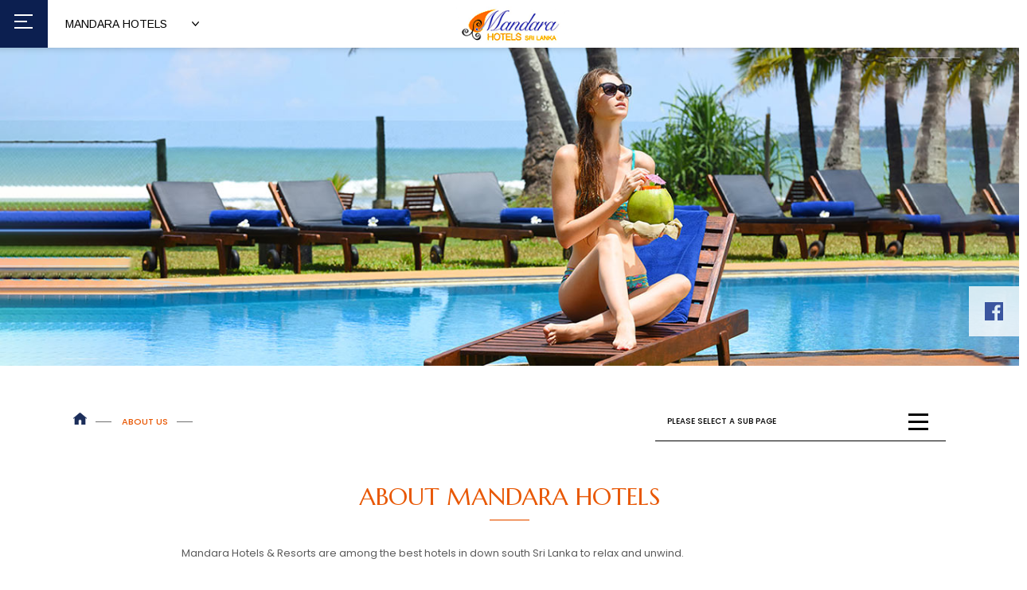

--- FILE ---
content_type: text/html; charset=UTF-8
request_url: https://www.mandarahotels.com/about-us.html
body_size: 30533
content:
<!DOCTYPE html><!--[if IE 7]><html class="ie ie7" lang="en-US"><![endif]--><!--[if IE 8]><html class="ie ie8" lang="en-US"><![endif]--><!--[if !(IE 7) | !(IE 8) ]><!--><html lang="en-US"><!--<![endif]--><head> <title>Best Hotels in Down South Sri Lanka | About Mandara Hotels Sri Lanka</title> <meta name="description" content="Mandara Hotels &amp;amp; Resorts are among the best hotels in down south Sri Lanka to relax and unwind. We at Mandara believe in best ambience, top quality comforts and immaculate service at our hotels. Further, we promise a unique travel experience, where travelers’ privacy and intimacy is guaranteed." /> <meta name="keywords" content="best hotels in down south sri lanka, down south hotels, resorts in down south sri lanka, down south resorts, sri lanka" /> <meta property="og:title" content="" /> <meta property="og:description" content="" /> <meta property="og:image" content="" /> <meta property="og:type" content="website" /> <meta property="og:site_name" content="Mandara Hotels" /> <meta name="google-site-verification" content="caxHPzhxMG9-Srou5C0iVm_WR9Re_vpI0oCRE8eKDV4" /> <meta name="msvalidate.01" content="B567FBE3E12FAEE4119EF9E4C1A11F66" /> <link rel="canonical" href="https://www.mandarahotels.com/about-us.html" /> <meta name="google-site-verification" content="GYaP3T7I2Wtb8HDTQ5ynteOSGSYoxQ_mmKgVqYvh_ME" />  <link rel="shortcut icon" href="https://www.mandarahotels.com/wp-content/themes/MandaraHotels/favicon.ico" type="image/x-icon" /> <link rel="icon" href="https://www.mandarahotels.com/wp-content/themes/MandaraHotels/favicon.ico" type="image/x-icon">  <link rel="stylesheet" href="https://www.mandarahotels.com/wp-content/themes/MandaraHotels/css/bootstrap.min.css"> <meta name="viewport" content="width=device-width, initial-scale=1.0" /> <script>(function(w,d,s,l,i){w[l]=w[l]||[];w[l].push({'gtm.start':
new Date().getTime(),event:'gtm.js'});var f=d.getElementsByTagName(s)[0],j=d.createElement(s),dl=l!='dataLayer'?'&l='+l:'';j.async=true;j.src=
'https://www.googletagmanager.com/gtm.js?id='+i+dl;f.parentNode.insertBefore(j,f);
})(window,document,'script','dataLayer','GTM-MXJ7LMWC');</script> <style>   html{-webkit-font-smoothing:antialiased; -ms-overflow-style:scrollbar}body{font-family:"Raleway","HelveticaNeue","Helvetica Neue",Helvetica,Arial,sans-serif;font-size:14px;line-height:1.8;color:#333;background-color:#fff}.datepick-bg input::placeholder{color:#fff;opacity:1}#booking_widget.open_wid{display:block !important}.datepick-bg input:-ms-input-placeholder{color:#fff}.datepick-bg input::-ms-input-placeholder{color:#fff}.last-none input::placeholder{color:#fff;opacity:1}.last-none input:-ms-input-placeholder{color:#fff}.last-none input::-ms-input-placeholder{color:#fff}.datepicker.dropdown-menu{z-index:9999 !important}@media only screen and (device-width:768px){ html,body{-webkit-overflow-scrolling:touch !important;overflow-y:visible;overflow-x:scroll;-ms-overflow-style:-ms-autohiding-scrollbar;height:100% !important}.datepicker.dropdown-menu{position:fixed !important}.side-bar-wrapper{left:-18px}}.h1,.h2,.h3,.h4,.h5,.h6,h1,h2,h3,h4,h5,h6{margin-top:20px;margin-bottom:20px}.h1,h1{font-size:36px;line-height:40px}p{margin:0 0 10px;font-family:"Poppins",sans-serif}a{color:#0c1f50;text-decoration:none;-webkit-transition:all .3s;-moz-transition:all .3s;-o-transition:all .3s;transition:all .3s;text-decoration:none}ul li{font-family:"Poppins",sans-serif;font-weight:400}a:hover,a:focus{color:#0c1f50;text-decoration:underline}td.active{background:#e85703 !important;border-radius:50% !important}.today{background:#eee !important;border-radius:50% !important} .hd-scl-wrap{position:absolute;right:0;z-index:999;top:50%;background-color:rgba(255,255,255,0.8)}.hd-scl-wrap li a{display:block;width:23px;height:23px}.hd-scl-wrap li a svg{width:100%;height:100%}.hd-scl-wrap li{list-style-type:none}.hd-scl-wrap ul{padding:20px;margin-bottom:0}.hd-scl-wrap li:not(:last-child){padding-bottom:10px} #eme-slider-wrap picture{display:block}#eme-slider-wrap .item{position:relative;overflow:hidden}.slider-texts{position:absolute;bottom:0;z-index:800;top:0;height:150px;left:50%;display:inline-block;margin:auto 0;-webkit-transform:translateX(-50%);-moz-transform:translateX(-50%);-ms-transform:translateX(-50%);-o-transform:translateX(-50%);transform:translateX(-50%);display:none}.slider-text-inner{position:relative;text-align:center;width:100%}.slider-text-inner h3{font-family:"Poppins",serif;font-size:15px;letter-spacing:2px;line-height:5px;color:#fff;margin:0;opacity:0.6;line-height:9px;text-shadow:0px 0px 11px rgba(0,0,0,0.49);padding:0}.slider-text-inner h2{font-family:'Marcellus SC',serif;text-transform:uppercase;font-size:50px;color:#fff;opacity:0.6;line-height:50px;text-shadow:0px 0px 11px rgba(0,0,0,0.49)}#eme-slider-wrap .item .description,#eme-slider-wrap-full-screen .item .description{position:absolute;left:50%;top:50%;transform:translate(-50%,-50%);text-align:center;color:#fff;z-index:5;margin:auto;font-size:40px;line-height:38px;text-transform:uppercase;display:none;width:100%} .video-js,.vjs-poster,.vjs-text-track-display,.vjs-big-play-button,.vjs-control-bar,.vjs-error-display,.vjs-caption-settings{display:none} #eme-slider-wrap-full-screen img{display:block}#eme-slider-wrap-full-screen .item{background:none;position:relative}#eme-slider-wrap-full-screen .item iframe{width:100%;height:100%;position:absolute;top:0;left:0;z-index:50;border:none;display:none}.fixed-menu{position:relative}.vr_overlay{background:transparent;height:100%;width:100%;position:absolute;z-index:1000}.form-control.hotel-selector{border:none;font-size:13px;text-transform:uppercase;height:auto;margin:auto;left:0;right:0;width:170px;font-family:'Arimo',serif;font-weight:400;text-align:center;color:#000;padding-right:3px !important;-webkit-appearance:none;-moz-appearance:none;appearance:none;font-size-adjust:0.3}.form-control.hotel-selector option{padding:10px 0 !important}select.hotel-selector:focus{}#eme-slider-wrap-full-screen.innerpage-slider .item{} .side-bar-wrapper{position:relative; left:0px;height:50px;border-bottom:1px solid #000;display:block}.side-bar-wrapper .menu-toggle{height:50px}.side-bar-wrapper .menu-toggle .hamburger.side-menus{position:absolute;right:25px;top:0px;z-index:60;width:22px}.side-bar-wrapper .menu-toggle.open .hamburger.side-menus span{width:0}.side-bar-wrapper .menu-toggle .hamburger.side-menus span{background:#000;width:25px;height:3px}.side-bar-wrapper .menu-toggle .cross{position:absolute;float:right;margin-right:34px;margin-top:0px}.side-bar-wrapper .menu-toggle .cross span{background:#000;height:3px}.side-bar-wrapper .leftnav-title{position:absolute;top:0;width:100%; height:100%;color:#000;font-family:"Poppins",sans-serif;line-height:35px;margin-left:15px;text-transform:uppercase;font-weight:500;font-size:10px;z-index:-1}.side-bar-wrapper #left-navbar{padding:0px;left:0;right:0}.side-bar-wrapper #left-navbar ul{position:absolute;width:100%;list-style:none; top:5px;background:#fff}.side-bar-wrapper #left-navbar ul li.sub-pgs{list-style:none;padding:0;margin:0;border:1px solid rgba(0,0,0,0.35);border-top:none}.side-bar-wrapper #left-navbar ul li.sub-pgs a{display:block;font-family:"Poppins",sans-serif;font-size:12px;padding:14px 16px;background:#fff;transition:all 0.5s ease-in-out}.side-bar-wrapper #left-navbar ul li.sub-pgs a:hover{background:#e85703;color:#fff;text-decoration:none}.side-bar-wrapper #left-navbar ul li.sub-pgs.active a{background:#e85703;color:#fff}.brand-wrapper{display:block;padding:15px 0;height:65px;background:white;text-align:center;border-bottom:1px solid #ebebec;margin:0px 15px 5px 15px;z-index:90}#branding img{max-height:40px} .megamenu-wrapper{background:#485880;display:none;position:absolute;top:50px;width:100%}.megamenu-wrapper-inner{text-align:center}.megamenu-wrapper-inner ul{list-style:none;padding:0;margin:0}.megamenu-wrapper-inner ul li{width:29.333333%;display:inline-block;margin:40px 20px;padding:0}.megamenu-wrapper-inner ul li:last-child{margin-right:0px}.megamenu-wrapper-inner ul li:first-child{margin-left:0px}.megamenu-wrapper-inner ul li a{text-decoration:none;transition:all 0.5s ease-in-out;overflow:hidden}.megamenu-wrapper-inner ul li a img{-webkit-transition:all 0.3s ease-in-out;-moz-transition:all 0.3s ease-in-out;-ms-transition:all 0.3s ease-in-out;-o-transition:all 0.3s ease-in-out;transition:all 0.3s ease-in-out}.megamenu-wrapper-inner ul li a:hover{text-decoration:none}.megamenu-wrapper-inner ul li a:hover img{-webkit-filter:grayscale(100%);filter:grayscale(100%);-webkit-transform:scale(1.10);-moz-transform:scale(1.05);-ms-transform:scale(1.05);-o-transform:scale(1.05);transform:scale(1.05)}.megamenu-wrapper-inner ul li a span{font-size:14px;font-family:'Poppins',serif;color:#fff;text-align:center;text-transform:uppercase;margin-top:15px;display:block} .book-button-inner{background:#e85703;position:absolute;width:50%;right:0;bottom:0;text-align:center;height:45px;text-transform:uppercase;z-index:600}.book-button-inner a{color:#fff;font-size:12px;font-family:'Poppins',sans-serif;font-weight:500;display:block;line-height:45px;transition:all 0.5s ease-in-out}.book-button-inner a:focus{text-decoration:unset;outline:none;background:#c14700}.book-button-inner a:hover{text-decoration:unset;outline:none;background:#c14700}.book-button-inner a.open{background:#c14700}#booking_widget{position:absolute;top:0px;margin-top:150px;z-index:100;right:0px;display:none}.widget-inner{width:100%; background:rgba(210,81,6,0.85);position:relative;padding:30px;text-align:center;-webkit-transition:all 0.3s ease-in-out;-moz-transition:all 0.3s ease-in-out;-ms-transition:all 0.3s ease-in-out;-o-transition:all 0.3s ease-in-out;transition:all 0.3s ease-in-out}.widget-inner input[type="text"],.widget-inner textarea,.widget-inner select,.widget-inner input[type="email"]{border:none !important}.widget-inner:hover{background:rgba(210,81,6,1)}.widget-inner select{margin:0;padding:8px 7px;font-size:12px;text-transform:uppercase;width:100%;border-bottom:1px solid rgba(238,238,238,0.35)}.widget-inner input{display:inline-block;background:none;border:none;width:100%;color:#fff}.widget-inner input:focus{outline:none}.widget-inner .submit-btn{margin:30px 5px 5px;width:266px;background:none;line-height:50px;color:#fff;font-size:15px;text-transform:uppercase;border:2px solid rgba(255,255,255,0.72);font-weight:500;font-family:'Poppins',serif}.check-out-date,.check-in-date{ width:100%;position:relative;padding:10px 7px;float:left;border-bottom:1px solid rgba(238,238,238,0.35);position:relative;font-size:12px;font-family:"Poppins",sans-serif}.datepick-bg{background:url('https://www.mandarahotels.com/wp-content/themes/MandaraHotels/images/date-pick.png');background-repeat:no-repeat;background-position:right 15px top 17px;font-size:12px;font-family:"Poppins",sans-serif;color:#fff}select.ibe-hotels{background-position:right 10px top 15px;background:url('https://www.mandarahotels.com/wp-content/themes/MandaraHotels/images/down_arrow_light_dark.png') no-repeat right center;color:#fff;font-size:12px;font-family:'Poppins',serif;background-position:right 15px top 17px}.last-none select{background-position:right 10px top 15px;background:url('https://www.mandarahotels.com/wp-content/themes/MandaraHotels/images/down_arrow_light_dark.png') no-repeat right center;color:#fff;font-size:12px;font-family:'Poppins',serif;background-position:right 6px top 9px}select.ibe-hotels option,.last-none select option{background:#000}.check-out-date{ border-bottom:1px solid rgba(238,238,238,0.35)}.check-out-date select{border:none;width:100%;padding:0px 6px;left:-5px;position:relative} .topmenu{ width:100%;max-width:320px;position:absolute;right:160px;z-index:89;top:0;padding:6px 15px;display:none;transition:all 0.5s ease-in-out} .topmenu ul{list-style:none;display:inline-block;float:right;margin:0px;padding:0px;top:-6px;position:relative}.topmenu ul li{float:left;padding:0px 11px;display:inline-block;position:relative}.topmenu ul li a{display:block;text-align:right;color:#000;line-height:60px;padding:0px 12px;font-size:12px;font-family:'Arimo',serif;font-weight:400;text-transform:uppercase;transition:all 0.5s ease-in-out;position:relative}.topmenu ul li a:after{content:'+';position:absolute;right:-7px;top:0}.topmenu ul li a:hover,.topmenu ul li a:focus{color:#0c1f50;text-decoration:none}.topmenu ul li:hover ul.sub-menu{display:block}.topmenu ul li:hover a{color:rgb(232,87,3)}.topmenu ul li:hover ul li a{color:#000}.topmenu ul li.current-menu-item a{color:rgb(232,87,3)}.topmenu ul ul.sub-menu{position:absolute;right:0;width:250px;float:none;top:60px;display:none}.topmenu ul ul.sub-menu li{float:none;display:block;padding:0px}.topmenu ul ul.sub-menu li a{display:block;line-height:20px;text-align:right;padding:10px 17px;-webkit-transition:all 0.3s ease-in-out;-moz-transition:all 0.3s ease-in-out;-ms-transition:all 0.3s ease-in-out;-o-transition:all 0.3s ease-in-out;transition:all 0.3s ease-in-out}.topmenu ul ul.sub-menu li a:hover{color:#fff;background:rgb(232,87,3)}.topmenu ul ul.sub-menu li a:after{display:none} .menu-container{position:relative;height:110px;background:#fff;-webkit-transition:all 0.4s ease-in-out;-moz-transition:all 0.4s ease-in-out;-ms-transition:all 0.4s ease-in-out;-o-transition:all 0.4s ease-in-out;transition:all 0.4s ease-in-out}.menu-icon-inner{width:50%;height:45px; bottom:0;position:absolute;top:10px;bottom:auto;right:10px;width:50px}.main-menu-container{display:none;position:absolute;left:0;z-index:66;top:150px;top:64px;right:0;left:auto} .sub-menu li{padding-left:40px !important}.current-menu-item{}.shareparent{position:relative}.shareparent .list-group{margin-bottom:0}#left-navbar{display:none;position:absolute;right:15px;left:15px;top:45px;background:#FFF;z-index:77}.leftnav-title{padding:7px 0}.shareparent .list-group-item a{display:block}.shareparent .list-group-item.active{background:#f58220}.shareparent .list-group-item.active a{color:#FFF} .body{margin-top:40px} .sm{position:relative;z-index:2;float:right;min-width:290px;width:100%}.sm,.sm ul,.sm li{display:block;list-style:none;margin:0;padding:0;line-height:normal;direction:ltr;text-align:left;-webkit-tap-highlight-color:rgba(0,0,0,0)}.sm-rtl,.sm-rtl ul,.sm-rtl li{direction:rtl;text-align:right}.sm ul{display:none}.sm li,.sm a{position:relative;transition:all 0.3s ease-in-out}.sm a{display:block;-moz-transition:all .3s;-o-transition:all .3s;transition:all .3s}.sm a.disabled{cursor:not-allowed}.sm:after{content:"\00a0";display:block;height:0;font:0px/0 serif;clear:both;visibility:hidden;overflow:hidden}.sm,.sm *,.sm *:before,.sm *:after{-moz-box-sizing:border-box;-webkit-box-sizing:border-box;box-sizing:border-box} .sm-simple{background:white}.sm-simple li{-webkit-transition:all 0.3s ease-in-out;-moz-transition:all 0.3s ease-in-out;-ms-transition:all 0.3s ease-in-out;-o-transition:all 0.3s ease-in-out;transition:all 0.3s ease-in-out;position:relative}.sm-simple li:before{content:'';background:rgb(232,87,3);position:absolute;height:1px;width:100%;bottom:0;left:0;opacity:0;-webkit-transform:scale(0.1);-moz-transform:scale(0.1);-ms-transform:scale(0.1);-o-transform:scale(0.1);transform:scale(0.1);-webkit-transition:all 0.5s ease-in-out;-moz-transition:all 0.5s ease-in-out;-ms-transition:all 0.5s ease-in-out;-o-transition:all 0.5s ease-in-out;transition:all 0.5s ease-in-out}.sm-simple li.hovered:before,.sm-simple li.current-menu-item:before,.sm-simple li.current-page-ancestor:before{opacity:1;-webkit-transform:scale(1);-moz-transform:scale(1);-ms-transform:scale(1);-o-transform:scale(1);transform:scale(1)}.sm-simple li:hover:before{opacity:1;-webkit-transform:scale(1);-moz-transform:scale(1);-ms-transform:scale(1);-o-transform:scale(1);transform:scale(1)}.sm-simple .sub-menu li:before{display:none}.sm-simple a{padding:14px;color:#333;font-size:11px;text-transform:uppercase;line-height:17px;text-decoration:none;font-family:'Arimo',serif;font-weight:400;overflow:hidden;-webkit-transition:all 0.5s ease-in-out;-moz-transition:all 0.5s ease-in-out;-ms-transition:all 0.5s ease-in-out;-o-transition:all 0.5s ease-in-out;transition:all 0.5s ease-in-out;position:relative;color:#fff;background:#0c1f50}.sm-simple a:hover{background:#405b9f;color:#fff}.sm-simple a:before{content:'';background:rgb(232,87,3);position:absolute;height:50px;width:100%;top:0;left:0;z-index:-1;-webkit-transition:all 0.4s ease-in-out;-moz-transition:all 0.4s ease-in-out;-ms-transition:all 0.4s ease-in-out;-o-transition:all 0.4s ease-in-out;transition:all 0.4s ease-in-out;-webkit-transform:translateY(-55px);-moz-transform:translateY(-55px);-ms-transform:translateY(-55px);-o-transform:translateY(-55px);transform:translateY(-55px);animation-delay:2s;opacity:1;display:none}.sm-simple .sub-menu li a:before{display:none}.sm-simple li:hover a:before,.sm-simple li.current-menu-item a:before,.sm-simple li.current-page-ancestor a:before,.sm-simple li.hovered a:before{-webkit-transform:translateY(0px);-moz-transform:translateY(0px);-ms-transform:translateY(0px);-o-transform:translateY(0px);transform:translateY(0px)}.sm-simple.sm-vertical{width:320px} .sm-simple .current-menu-item a{color:#1e3c89;background:#6384d8;color:#fff}.sm-simple .current-menu-item ul.sub-menu li a{color:#000;transition:all 0.3s ease-in-out}.sm-simple ul.sub-menu li:hover a{color:rgb(232,87,3)}.sm-simple .current-menu-item ul.sub-menu li:hover{background:#fff}.sm-simple a.disabled{color:#333}.sm-simple a.has-submenu{padding-right:57px}.sm-simple.sm-rtl a.has-submenu{padding-right:14px;padding-left:57px}.sm-simple a span.sub-arrow{position:absolute;top:50%;margin-top:-29px;left:auto;right:0px;width:57px;height:57px;overflow:hidden;font:700 14px/34px monospace !important;text-align:center;text-shadow:none;line-height:57px !important}.sm-simple.sm-rtl a span.sub-arrow{left:0px;right:auto}.sm-simple a.highlighted span.sub-arrow:before{display:block;content:'-'}.sm-simple li{}.sm-simple>li:first-child{border-top:0}.sm-simple ul{background:rgba(179,179,179,0.1)} section.welcome-section{padding:40px 0px 0px 0px;background:white;position:relative}.main-heading{text-align:center;font-size:30px;font-family:'Marcellus SC',serif;text-transform:uppercase;margin:10px 0px;font-weight:400;color:#e85703}span.sub-heading{display:block;text-align:center;margin-bottom:40px;position:relative;top:-17px;font-size:12px;font-family:'Poppins',sans-serif}span.sub-heading:before{content:'';position:absolute;width:50px;height:2px;background:#f19a68;bottom:-10px;margin:auto;left:0;right:0}.inner-content p{margin:0;padding:0; top:-15px;position:relative;font-family:'Poppins',sans-serif;font-size:13px;font-weight:400;text-align:justify;-moz-text-align-last:center;text-align-last:center}@media (min-width:992px){.sm-simple ul{background:#FFF;position:absolute;width:290px !important;background:white}.sm-simple li{display:table-cell}.sm-simple ul li,.sm-simple.sm-rtl ul li,.sm-simple.sm-vertical li{float:left;display:block;width:100%}.sm-simple a{white-space:nowrap;text-align:center;font-size:12px !important;font-family:'Arimo',serif;font-weight:400;line-height:22px;padding:14px 11px;color:#333;background:#fff}.sm-simple a:before{display:block}.sm-simple li:before{height:3px}.sm-simple.sm-rtl a{text-align:right}.sm-simple ul a,.sm-simple.sm-vertical a{white-space:normal}.sm-simple .sm-nowrap>li>a,.sm-simple .sm-nowrap>li>:not(ul) a{white-space:nowrap} .sm-simple{display:table;width:100%;max-width:100% !important}.sm-simple a.disabled{background:white;color:#cccccc}.sm-simple a.highlighted span.sub-arrow:before{display:none}.sm-simple>li{border-top:0}.sm-simple>li:first-child{border-left:0}.sm-simple ul a.has-submenu{padding-right:20px}.sm-simple ul>li{border-left:0;border-top:1px solid #ebebeb}.sm-simple ul>li:first-child{border-top:0}.sm-simple span.scroll-up,.sm-simple span.scroll-down{position:absolute;display:none;visibility:hidden;overflow:hidden;background:white;height:20px}.sm-simple span.scroll-up-arrow,.sm-simple span.scroll-down-arrow{position:absolute;top:-2px;left:50%;margin-left:-8px;width:0;height:0;overflow:hidden;border-width:8px;border-style:dashed dashed solid dashed;border-color:transparent transparent #555555 transparent}.sm-simple span.scroll-down-arrow{top:6px;border-style:solid dashed dashed dashed;border-color:#555555 transparent transparent transparent}.sm-simple.sm-rtl a.has-submenu{padding-right:20px;padding-left:57px}.sm-simple.sm-rtl a span.sub-arrow{right:auto;left:0}.sm-simple.sm-rtl>li:first-child{border-left:1px solid #ebebeb}.sm-simple.sm-rtl>li:last-child{border-left:0}.sm-simple.sm-rtl ul a span.sub-arrow{left:0}.sm-simple.sm-vertical li{border-left:0;border-top:1px solid #ebebeb}.sm-simple.sm-vertical>li:first-child{border-top:0}.side-bar-wrapper .menu-toggle .hamburger.side-menus{top:-3px}.side-bar-wrapper .menu-toggle .cross{margin-top:-4px}.sm-simple .current-menu-item ul.sub-menu li a:hover,.sm-simple .current-page-ancestor ul.sub-menu li a:hover{color:#fff}.sm-simple .current-menu-item a{color:#fff;background:none}.sm-simple li a:hover{color:#fff}.sm-simple a:hover{background:none}.sm-simple .current-page-ancestor a{color:#fff}.sm-simple li.hovered a{color:#fff}.form-control.hotel-selector{width:180px}} .menu-toggle{width:100%;height:45px;margin:0; cursor:pointer;right:15px;top:0}.mainmenutoggle{top:-53px}.menu-toggle *{transition:0.25s ease-in-out;box-sizing:border-box}.menu-toggle span{display:block;background:#0c1f50}.menu-toggle .hamburger{ height:100%;width:24px;padding:7px 0;margin:auto}.menu-toggle .hamburger span{width:23px;height:2px;position:relative;top:0;left:0;margin:6px 0px}.menu-toggle .hamburger span:nth-child(1){transition-delay:.5s}.menu-toggle .hamburger span:nth-child(2){transition-delay:.625s;width:16px}.menu-toggle .hamburger span:nth-child(3){transition-delay:.75s}.menu-toggle .cross{position:absolute;height:100%;width:23px;margin:auto;transform:rotate(45deg);top:-5px;left:-28px;right:0}.menu-toggle .cross span:nth-child(1){height:0%;width:2px;position:absolute;top:4px;left:24px;transition-delay:0s}.menu-toggle .cross span:nth-child(2){width:0%;height:2px;position:absolute;left:10px;top:18px;transition-delay:.25s}.menu-toggle.open .hamburger span{width:0%}.menu-toggle.open .hamburger span:nth-child(1){transition-delay:0s}.menu-toggle.open .hamburger span:nth-child(2){transition-delay:.125s}.menu-toggle.open .hamburger span:nth-child(3){transition-delay:.25s}.menu-toggle.open .cross span:nth-child(1){height:30px;transition-delay:.625s}.menu-toggle.open .cross span:nth-child(2){width:30px;transition-delay:.375s} .breadcrumb{padding:0px;margin-bottom:20px;list-style:none;font-size:0;display:none}.breadcrumb>li{display:inline-block;vertical-align:top;font-size:11px;position:relative;margin-left:44px;text-transform:uppercase;font-family:"Poppins",sans-serif;font-weight:500;line-height:50px}.breadcrumb>li:first-child{margin-left:0}.breadcrumb>li:first-child a span{}.breadcrumb>li:after{content:"";padding:0 5px;color:#ccc;width:20px;height:1px;background:#6f6f6f;position:absolute;top:0;right:-31px;margin:auto;bottom:0}.breadcrumb>li.active{color:#e85703}.fix-widget .error{background:rgb(247,213,195)}.error{padding:10px 10px;text-transform:uppercase;font-size:11px;color:#e95703;position:absolute;text-align:center;left:0;right:0;margin:auto;font-weight:500;font-family:'Poppins',serif;bottom:-39px;background:rgb(247,213,195)}  @media only screen and (min-width:320px){} @media only screen and (min-width:480px){} @media only screen and (min-width:768px){#eme-slider-wrap-full-screen.innerpage-slider .item{height:400px}#eme-slider-wrap-full-screen.innerpage-slider{max-height:400px}.slider-texts{display:block}#booking_widget{top:0} .sm{max-width:320px}#eme-slider-wrap .item .description,#eme-slider-wrap-full-screen .item .description{display:block}#eme-slider-wrap-full-screen,#eme-slider-wrap-full-screen .item{height:630px;width:100%;max-height:630px; position:relative}#eme-slider-wrap-full-screen .item{-webkit-background-size:cover;-moz-background-size:cover;-o-background-size:cover;background-size:cover;background-repeat:no-repeat;background-position:center}#eme-slider-wrap-full-screen img{display:none}#eme-slider-wrap-full-screen .item iframe{display:block} .menu-container{height:auto;z-index:600;position:relative;background:#fff}.full-width-menu{width:100%;position:absolute;z-index:69;top:0;height:55px;box-shadow:1px -8px 9px 8px rgba(0,0,0,0.20)}.menu-container .menu-icon-inner{width:60px;height:55px;top:0;left:0;right:auto;background:#0c1f50}.menu-toggle .hamburger{padding:12px 0px;height:55px}.menu-toggle span{background:#fff}.menu-toggle .cross{top:-3px;left:-35px}.book-button-inner{width:160px}.book-button-inner a{line-height:55px}.book-button-inner{width:160px;height:55px}.brand-wrapper{margin:0px;position:absolute;width:230px;top:0;margin:auto;left:0;right:0;height:55px;border:none}.main-menu-container{top:55px;left:0;right:auto}.menu-container{height:55px}#branding{width:135px;position:relative;top:-7px}.form-control.hotel-selector{position:relative;margin:auto;margin-left:70px;top:12px;bottom:0;font-size:14px;width:auto;padding-right:20px !important;z-index:80}#booking_widget{z-index:68;margin-top:0px}.widget-inner{max-width:365px}.topmenu{right:0} section.welcome-section{padding:60px 0px 30px 0px}.main-heading{font-size:36px}span.sub-heading{top:-12px}.inner-content p{top:-9px}.sub-menu:hover .sm-simple li.menu-item-has-children a{color:#fff}} @media only screen and (min-width:992px){.fixed-menu{position:fixed;width:100%}#booking_widget.fix-widget.wid-off{display:none}#booking_widget.fix-widget{position:fixed;top:60px;z-index:800}.breadcrumb{display:block}.menu-container{height:60px}.full-width-menu{height:60px}.menu-container .menu-icon-inner{height:60px}#main-menu li:hover .sub-menu a{color:#000}#main-menu li:hover a{color:#fff}.main-menu{width:auto !important;max-width:unset;display:inline-block !important;margin:auto}.menu-top-menu-container{text-align:center}.sm{float:none;width:auto;margin:auto}.form-control.hotel-selector{top:14px;width:180px}.book-button-inner{height:60px}.book-button-inner a{line-height:60px} .main-menu-container{ position:absolute;width:100%;text-align:center;top:60px;height:50px;background:#fff;padding-left:15px;padding-right:15px}.vjs-has-started{display:block;position:absolute;top:0;bottom:0;left:0;right:0;width:100% !important;height:100% !important;overflow:hidden}.vjs-has-started .vjs-tech{display:block;object-fit:cover;position:absolute;top:50%;transform:translateY(-50%);min-height:100%;left:0;right:0;margin:auto;width:100%}.menu-toggle{height:60px} .sub-menu{background:#eee}.sub-menu li{padding-left:0px !important;text-align:left}.sub-menu li a{text-align:left} section.welcome-section{padding:79px 0px 30px 0px}.main-heading{margin:10px 0px;text-align:left}span.sub-heading{text-align:left}span.sub-heading:before{margin:unset;left:0}.inner-content p{top:11px;position:relative;text-align:left;-moz-text-align-last:left;text-align-last:left}.inner-content p:before{content:'';background:rgba(0,0,0,0.25);position:absolute;height:180px;width:2px;left:-40px;top:-25px}} @media only screen and (min-width:1200px){html,body{overflow-x:hidden;height:auto !important}.megamenu-wrapper-inner ul li{width:30.3333333%}.brea-down{margin-top:45px}.sm-simple a{padding:14px 16px;font-size:12px !important}.datepicker.dropdown-menu{position:absolute !important}#eme-slider-wrap-full-screen,#eme-slider-wrap-full-screen .item{max-height:630px}#branding img{max-height:48px}.topmenu{display:block}.topmenu ul ul li a{font-size:12px}.book-button-inner{display:none}.fixed-menu .book-button-inner{display:block}.fixed-menu .topmenu{right:175px}#booking_widget{display:block}#booking_widget.desk_vid .widget-inner .clearfix{display:none}#booking_widget.desk_vid .widget-inner .ibe-hotels{ background-position:right 15px top 11px}#booking_widget.desk_vid .widget-inner{width:auto;max-width:100%;font-size:0;padding:5px}#booking_widget.desk_vid .widget-inner .check-out-date select{padding:1px 6px;font-size:15px;background-position:right 6px top 12px}#booking_widget.desk_vid .widget-inner .submit-btn{margin:0;line-height:32px;padding:0px 35px}#booking_widget.desk_vid .widget-inner .last-none #param_ibe_promo{width:150px;text-align:center}#booking_widget.desk_vid .widget-inner .last-none{border-left:1px solid rgba(255,255,255,0.38)}#booking_widget.desk_vid .widget-inner .datepick-bg{background-position:right 17px top 10px;font-size:15px;max-width:158px;border-left:1px solid rgba(255,255,255,0.38)}#booking_widget.desk_vid .widget-inner input{width:auto;vertical-align:top}#booking_widget.desk_vid .widget-inner .check-out-date,#booking_widget.desk_vid .widget-inner .check-in-date,#booking_widget.desk_vid .widget-inner #param_ibe_hotel{width:auto;display:inline-block;float:none;vertical-align:top;padding:0px 20px;border-bottom:none;font-size:15px;margin-top:3px}#booking_widget.desk_vid{position:absolute;bottom:-46px;left:0;right:0;margin:auto;top:auto} h1.main-heading{font-size:36px;margin-bottom:17px}span.sub-heading{}.sub-heading:before{top:34px}.rm-col-margin{margin-left:-25px;margin-right:-25px}.rm-padding{padding:0px !important} section.welcome-section{padding:89px 0px 37px 0px}.main-heading{margin:10px 0px;text-align:left}span.sub-heading{text-align:left}span.sub-heading:before{margin:unset;left:0}.inner-content{margin-left:0}.inner-content p{top:5px;position:relative;text-align:left;-moz-text-align-last:left;text-align-last:left}.inner-content p:before{left:-73px}}@media only screen and (min-width:1400px){.sm-simple a{padding:14px 26px;font-size:12px !important}}  .mandara_bookbtn_footr_wrapr{position:fixed;bottom:0;left:0;width:100%;z-index:9;display:flex;height:50px}@media only screen and (min-width:768px){.mandara_bookbtn_footr_wrapr{bottom:unset;top:0;left:unset;right:0;z-index:900;max-width:220px;position:absolute;height:55px}}@media only screen and (min-width:992px){.mandara_bookbtn_footr_wrapr{height:60px}}@media only screen and (min-width:768px){.mandara_bookbtn_footr_wrapr a{max-width:220px}}@media only screen and (min-width:1200px){.mandara_bookbtn_footr_wrapr{display:none}}.mandara_bookbtn_footr_wrapr .mandara_bookbtn_footr{padding:1em;background:#ec7835;text-align:center;border-top:1px solid transparent;width:100%;transition:all .4s ease-in-out;display:flex;align-items:center;justify-content:center}@media only screen and (min-width:768px) and (max-width:1199px){.mandara_bookbtn_footr_wrapr .mandara_bookbtn_footr{display:flex;align-items:center;justify-content:center}}.mandara_bookbtn_footr_wrapr .mandara_bookbtn_footr:hover{text-decoration:unset;filter:saturate(80%)}.mandara_bookbtn_footr_wrapr .mandara_bookbtn_footr span{color:#fff;font-family:'Arimo',serif;text-transform:uppercase;line-height:60px;font-weight:400}.mandara_bookbtn_footr_wrapr .mandara_bookbtn_footr:hover span{color:#ffffff}  .mandara_bookbtn_hedr_wrapper.topmenu{max-width:unset;right:-15px;width:auto}.mandara_bookbtn_hedr_wrapper .mandara_bookbtn_hedr{background-color:#ec7835;transition:all .4s ease-in-out}.mandara_bookbtn_hedr_wrapper .mandara_bookbtn_hedr:hover{filter:saturate(80%)}.mandara_bookbtn_hedr_wrapper .mandara_bookbtn_hedr a{color:#fff;font-size:15px}.mandara_bookbtn_hedr_wrapper .mandara_bookbtn_hedr a:hover,.mandara_bookbtn_hedr_wrapper .mandara_bookbtn_hedr a:focus,.mandara_bookbtn_hedr_wrapper .mandara_bookbtn_hedr a:focus-visible{color:#fff;outline:none}.mandara_bookbtn_hedr_wrapper li.mandara_bookbtn_hedr a:after{content:none}.mandara_bookbtn_hedr_wrapper.topmenu ul#top-menu{display:flex;align-items:center;gap:10px}.mandara_ht_list_btns{display:flex;gap:20px;flex-wrap:wrap;margin:40px 0;justify-content:center}@media only screen and (min-width:768px){.mandara_ht_list_btns{justify-content:flex-start}}.mandara_ht_list_btns a.link-button{margin:0 !important} .mandara_bookbtn_corphome{display:flex;flex-wrap:wrap;gap:20px;justify-content:center;align-items:center;margin:20px 10px}.mandara_bookbtn_corphome a.link-button{margin:unset !important}.link-button-oranged{background-color:#e85703 !important}.link-button-oranged:hover{filter:saturate(80%)}@media only screen and (max-width:768px){footer.mandara_footr_has_book_link{padding-bottom:50px}}</style>  <link rel="stylesheet" href="https://www.mandarahotels.com/wp-content/themes/MandaraHotels/style.css?ver=2.4115" media="print" onload="if(media!='all')media='all'"> <noscript> <link rel="stylesheet" href="https://www.mandarahotels.com/wp-content/themes/MandaraHotels/style.css?ver=2.4115"> </noscript>  <script src="https://www.mandarahotels.com/wp-content/themes/MandaraHotels/js/jquery.min.js"></script> <script>$(window).load(function() {$('#main-menu li').mouseenter(function() {var megamenu_id = $(this).attr('id');var current_id = '.mmn-' + megamenu_id;var clsSelect = 'mmn-' + megamenu_id;if (!$(this).hasClass('hovered')) {$('.megamenu-wrapper').fadeOut();$('.megamenu-wrapper' + current_id + '').removeClass('expanded');}var mmnWrapper = document.getElementsByClassName(clsSelect);if (mmnWrapper.length != 0) {$(this).addClass('hovered');$('.megamenu-wrapper' + current_id + '').slideDown();$('.megamenu-wrapper' + current_id + '').addClass('expanded');} else {$('#main-menu li').removeClass('hovered');$('.megamenu-wrapper' + current_id + '').removeClass('expanded');$('.megamenu-wrapper').fadeOut();}});$('#eme-slider-wrap-full-screen').mouseenter(function() {$('.megamenu-wrapper').fadeOut();$('.megamenu-wrapper').removeClass('expanded');$('#main-menu li').removeClass('hovered');});});</script>  <link rel="stylesheet" href="https://www.mandarahotels.com/wp-content/themes/MandaraHotels/css/bootstrap-datepicker3.standalone.min.css" media="print" onload="if(media!='all')media='all'"> <noscript> <link rel="stylesheet" href="https://www.mandarahotels.com/wp-content/themes/MandaraHotels/css/bootstrap-datepicker3.standalone.min.css"> </noscript> <script>

if (window.matchMedia("(min-width: 900px)").matches) {
} else {
}$(window).bind('scroll', function() {var menu = $('.page-start');var origOffsetY = menu.offset().top;// $('#booking_widget').removeClass('open_wid');
// $('#book_btn').html('book your stay');
if ($(window).scrollTop() >= origOffsetY) {$('.menu-container').addClass('fixed-menu');$(".fixed-menu").slideDown();$("#booking_widget").removeClass("desk_vid");$('#booking_widget').addClass('fix-widget');$('#booking_widget').addClass('wid-off');} else {$('.menu-container').removeClass('fixed-menu');$('.fixed-menu').slideUp();$('#booking_widget').removeClass('wid-off');$("#booking_widget").addClass("desk_vid");}});</script> <meta name='robots' content='max-image-preview:large' /><style>img:is([sizes="auto" i],[sizes^="auto," i]){contain-intrinsic-size:3000px 1500px}</style><link rel='stylesheet' id='wp-block-library-css' href='https://www.mandarahotels.com/wp-includes/css/dist/block-library/style.min.css?ver=6.8' type='text/css' media='all' /><style id='classic-theme-styles-inline-css' type='text/css'>.wp-block-button__link{color:#fff;background-color:#32373c;border-radius:9999px;box-shadow:none;text-decoration:none;padding:calc(.667em + 2px) calc(1.333em + 2px);font-size:1.125em}.wp-block-file__button{background:#32373c;color:#fff;text-decoration:none}</style><style id='global-styles-inline-css' type='text/css'>:root{--wp--preset--aspect-ratio--square:1;--wp--preset--aspect-ratio--4-3:4/3;--wp--preset--aspect-ratio--3-4:3/4;--wp--preset--aspect-ratio--3-2:3/2;--wp--preset--aspect-ratio--2-3:2/3;--wp--preset--aspect-ratio--16-9:16/9;--wp--preset--aspect-ratio--9-16:9/16;--wp--preset--color--black:#000000;--wp--preset--color--cyan-bluish-gray:#abb8c3;--wp--preset--color--white:#ffffff;--wp--preset--color--pale-pink:#f78da7;--wp--preset--color--vivid-red:#cf2e2e;--wp--preset--color--luminous-vivid-orange:#ff6900;--wp--preset--color--luminous-vivid-amber:#fcb900;--wp--preset--color--light-green-cyan:#7bdcb5;--wp--preset--color--vivid-green-cyan:#00d084;--wp--preset--color--pale-cyan-blue:#8ed1fc;--wp--preset--color--vivid-cyan-blue:#0693e3;--wp--preset--color--vivid-purple:#9b51e0;--wp--preset--gradient--vivid-cyan-blue-to-vivid-purple:linear-gradient(135deg,rgba(6,147,227,1) 0%,rgb(155,81,224) 100%);--wp--preset--gradient--light-green-cyan-to-vivid-green-cyan:linear-gradient(135deg,rgb(122,220,180) 0%,rgb(0,208,130) 100%);--wp--preset--gradient--luminous-vivid-amber-to-luminous-vivid-orange:linear-gradient(135deg,rgba(252,185,0,1) 0%,rgba(255,105,0,1) 100%);--wp--preset--gradient--luminous-vivid-orange-to-vivid-red:linear-gradient(135deg,rgba(255,105,0,1) 0%,rgb(207,46,46) 100%);--wp--preset--gradient--very-light-gray-to-cyan-bluish-gray:linear-gradient(135deg,rgb(238,238,238) 0%,rgb(169,184,195) 100%);--wp--preset--gradient--cool-to-warm-spectrum:linear-gradient(135deg,rgb(74,234,220) 0%,rgb(151,120,209) 20%,rgb(207,42,186) 40%,rgb(238,44,130) 60%,rgb(251,105,98) 80%,rgb(254,248,76) 100%);--wp--preset--gradient--blush-light-purple:linear-gradient(135deg,rgb(255,206,236) 0%,rgb(152,150,240) 100%);--wp--preset--gradient--blush-bordeaux:linear-gradient(135deg,rgb(254,205,165) 0%,rgb(254,45,45) 50%,rgb(107,0,62) 100%);--wp--preset--gradient--luminous-dusk:linear-gradient(135deg,rgb(255,203,112) 0%,rgb(199,81,192) 50%,rgb(65,88,208) 100%);--wp--preset--gradient--pale-ocean:linear-gradient(135deg,rgb(255,245,203) 0%,rgb(182,227,212) 50%,rgb(51,167,181) 100%);--wp--preset--gradient--electric-grass:linear-gradient(135deg,rgb(202,248,128) 0%,rgb(113,206,126) 100%);--wp--preset--gradient--midnight:linear-gradient(135deg,rgb(2,3,129) 0%,rgb(40,116,252) 100%);--wp--preset--font-size--small:13px;--wp--preset--font-size--medium:20px;--wp--preset--font-size--large:36px;--wp--preset--font-size--x-large:42px;--wp--preset--spacing--20:0.44rem;--wp--preset--spacing--30:0.67rem;--wp--preset--spacing--40:1rem;--wp--preset--spacing--50:1.5rem;--wp--preset--spacing--60:2.25rem;--wp--preset--spacing--70:3.38rem;--wp--preset--spacing--80:5.06rem;--wp--preset--shadow--natural:6px 6px 9px rgba(0,0,0,0.2);--wp--preset--shadow--deep:12px 12px 50px rgba(0,0,0,0.4);--wp--preset--shadow--sharp:6px 6px 0px rgba(0,0,0,0.2);--wp--preset--shadow--outlined:6px 6px 0px -3px rgba(255,255,255,1),6px 6px rgba(0,0,0,1);--wp--preset--shadow--crisp:6px 6px 0px rgba(0,0,0,1)}:where(.is-layout-flex){gap:0.5em}:where(.is-layout-grid){gap:0.5em}body .is-layout-flex{display:flex}.is-layout-flex{flex-wrap:wrap;align-items:center}.is-layout-flex >:is(*,div){margin:0}body .is-layout-grid{display:grid}.is-layout-grid >:is(*,div){margin:0}:where(.wp-block-columns.is-layout-flex){gap:2em}:where(.wp-block-columns.is-layout-grid){gap:2em}:where(.wp-block-post-template.is-layout-flex){gap:1.25em}:where(.wp-block-post-template.is-layout-grid){gap:1.25em}.has-black-color{color:var(--wp--preset--color--black) !important}.has-cyan-bluish-gray-color{color:var(--wp--preset--color--cyan-bluish-gray) !important}.has-white-color{color:var(--wp--preset--color--white) !important}.has-pale-pink-color{color:var(--wp--preset--color--pale-pink) !important}.has-vivid-red-color{color:var(--wp--preset--color--vivid-red) !important}.has-luminous-vivid-orange-color{color:var(--wp--preset--color--luminous-vivid-orange) !important}.has-luminous-vivid-amber-color{color:var(--wp--preset--color--luminous-vivid-amber) !important}.has-light-green-cyan-color{color:var(--wp--preset--color--light-green-cyan) !important}.has-vivid-green-cyan-color{color:var(--wp--preset--color--vivid-green-cyan) !important}.has-pale-cyan-blue-color{color:var(--wp--preset--color--pale-cyan-blue) !important}.has-vivid-cyan-blue-color{color:var(--wp--preset--color--vivid-cyan-blue) !important}.has-vivid-purple-color{color:var(--wp--preset--color--vivid-purple) !important}.has-black-background-color{background-color:var(--wp--preset--color--black) !important}.has-cyan-bluish-gray-background-color{background-color:var(--wp--preset--color--cyan-bluish-gray) !important}.has-white-background-color{background-color:var(--wp--preset--color--white) !important}.has-pale-pink-background-color{background-color:var(--wp--preset--color--pale-pink) !important}.has-vivid-red-background-color{background-color:var(--wp--preset--color--vivid-red) !important}.has-luminous-vivid-orange-background-color{background-color:var(--wp--preset--color--luminous-vivid-orange) !important}.has-luminous-vivid-amber-background-color{background-color:var(--wp--preset--color--luminous-vivid-amber) !important}.has-light-green-cyan-background-color{background-color:var(--wp--preset--color--light-green-cyan) !important}.has-vivid-green-cyan-background-color{background-color:var(--wp--preset--color--vivid-green-cyan) !important}.has-pale-cyan-blue-background-color{background-color:var(--wp--preset--color--pale-cyan-blue) !important}.has-vivid-cyan-blue-background-color{background-color:var(--wp--preset--color--vivid-cyan-blue) !important}.has-vivid-purple-background-color{background-color:var(--wp--preset--color--vivid-purple) !important}.has-black-border-color{border-color:var(--wp--preset--color--black) !important}.has-cyan-bluish-gray-border-color{border-color:var(--wp--preset--color--cyan-bluish-gray) !important}.has-white-border-color{border-color:var(--wp--preset--color--white) !important}.has-pale-pink-border-color{border-color:var(--wp--preset--color--pale-pink) !important}.has-vivid-red-border-color{border-color:var(--wp--preset--color--vivid-red) !important}.has-luminous-vivid-orange-border-color{border-color:var(--wp--preset--color--luminous-vivid-orange) !important}.has-luminous-vivid-amber-border-color{border-color:var(--wp--preset--color--luminous-vivid-amber) !important}.has-light-green-cyan-border-color{border-color:var(--wp--preset--color--light-green-cyan) !important}.has-vivid-green-cyan-border-color{border-color:var(--wp--preset--color--vivid-green-cyan) !important}.has-pale-cyan-blue-border-color{border-color:var(--wp--preset--color--pale-cyan-blue) !important}.has-vivid-cyan-blue-border-color{border-color:var(--wp--preset--color--vivid-cyan-blue) !important}.has-vivid-purple-border-color{border-color:var(--wp--preset--color--vivid-purple) !important}.has-vivid-cyan-blue-to-vivid-purple-gradient-background{background:var(--wp--preset--gradient--vivid-cyan-blue-to-vivid-purple) !important}.has-light-green-cyan-to-vivid-green-cyan-gradient-background{background:var(--wp--preset--gradient--light-green-cyan-to-vivid-green-cyan) !important}.has-luminous-vivid-amber-to-luminous-vivid-orange-gradient-background{background:var(--wp--preset--gradient--luminous-vivid-amber-to-luminous-vivid-orange) !important}.has-luminous-vivid-orange-to-vivid-red-gradient-background{background:var(--wp--preset--gradient--luminous-vivid-orange-to-vivid-red) !important}.has-very-light-gray-to-cyan-bluish-gray-gradient-background{background:var(--wp--preset--gradient--very-light-gray-to-cyan-bluish-gray) !important}.has-cool-to-warm-spectrum-gradient-background{background:var(--wp--preset--gradient--cool-to-warm-spectrum) !important}.has-blush-light-purple-gradient-background{background:var(--wp--preset--gradient--blush-light-purple) !important}.has-blush-bordeaux-gradient-background{background:var(--wp--preset--gradient--blush-bordeaux) !important}.has-luminous-dusk-gradient-background{background:var(--wp--preset--gradient--luminous-dusk) !important}.has-pale-ocean-gradient-background{background:var(--wp--preset--gradient--pale-ocean) !important}.has-electric-grass-gradient-background{background:var(--wp--preset--gradient--electric-grass) !important}.has-midnight-gradient-background{background:var(--wp--preset--gradient--midnight) !important}.has-small-font-size{font-size:var(--wp--preset--font-size--small) !important}.has-medium-font-size{font-size:var(--wp--preset--font-size--medium) !important}.has-large-font-size{font-size:var(--wp--preset--font-size--large) !important}.has-x-large-font-size{font-size:var(--wp--preset--font-size--x-large) !important}:where(.wp-block-post-template.is-layout-flex){gap:1.25em}:where(.wp-block-post-template.is-layout-grid){gap:1.25em}:where(.wp-block-columns.is-layout-flex){gap:2em}:where(.wp-block-columns.is-layout-grid){gap:2em}:root:where(.wp-block-pullquote){font-size:1.5em;line-height:1.6}</style><link rel='stylesheet' id='dfb-frontend-css' href='https://www.mandarahotels.com/wp-content/plugins/dynamic-form-builder/inc/css/dfb-frontend.css?ver=20141031' type='text/css' media='all' /><script type="text/javascript" src="https://www.mandarahotels.com/wp-content/plugins/dynamic-form-builder/inc/js/dfb-frontend.min.js?ver=20141031" id="dfb-admin-js-js"></script><link rel="https://api.w.org/" href="https://www.mandarahotels.com/wp-json/" /><link rel="alternate" title="JSON" type="application/json" href="https://www.mandarahotels.com/wp-json/wp/v2/pages/362" /><link rel="canonical" href="https://www.mandarahotels.com/about-us.html" /><link rel="alternate" title="oEmbed (JSON)" type="application/json+oembed" href="https://www.mandarahotels.com/wp-json/oembed/1.0/embed?url=https%3A%2F%2Fwww.mandarahotels.com%2Fabout-us.html" /><link rel="alternate" title="oEmbed (XML)" type="text/xml+oembed" href="https://www.mandarahotels.com/wp-json/oembed/1.0/embed?url=https%3A%2F%2Fwww.mandarahotels.com%2Fabout-us.html&#038;format=xml" /><script type="text/javascript">var ajaxurl = "https://www.mandarahotels.com/wp-admin/admin-ajax.php";</script> </head><body> <noscript><iframe src="https://www.googletagmanager.com/ns.html?id=GTM-MXJ7LMWC"
height="0" width="0" style="display:none;visibility:hidden"></iframe></noscript>   <header>  <div class="container-fluid header ani in"> <div class="row"> <div class="menu-container">  <div class="full-width-menu"> <div class="menu-icon-inner"> <div class="menu-toggle mainmenutoggle"> <div class="hamburger"> <span></span> <span></span> <span></span> </div> <div class="cross"> <span></span> <span></span> </div> </div> </div> </div> <div class="main-menu-container clearfix">  <div class="row"> <div class="col-lg-12"> <div class="menu-main-menu-container"><ul id="main-menu" class="sm sm-simple"><li id="menu-item-2647" class="menu-item menu-item-type-post_type menu-item-object-page menu-item-home menu-item-2647"><a href="https://www.mandarahotels.com/">Home</a></li><li id="menu-item-2648" class="menu-item menu-item-type-post_type menu-item-object-page menu-item-2648"><a href="https://www.mandarahotels.com/hotels.html">Hotels</a></li><li id="menu-item-2649" class="menu-item menu-item-type-post_type menu-item-object-page menu-item-2649"><a href="https://www.mandarahotels.com/special-offers.html">Special Offers</a></li><li id="menu-item-2650" class="menu-item menu-item-type-post_type menu-item-object-page current-menu-item page_item page-item-362 current_page_item menu-item-2650"><a href="https://www.mandarahotels.com/about-us.html" aria-current="page">About Us</a></li><li id="menu-item-2651" class="menu-item menu-item-type-post_type menu-item-object-page menu-item-2651"><a href="https://www.mandarahotels.com/contact-us.html">Contact Us</a></li></ul></div>  </div> </div>  </div>   <div class="brand-wrapper">  <a href="https://www.mandarahotels.com" id="branding" title="manadara-hotels" style="display: inline-block;"> <img src="https://www.mandarahotels.com/wp-content/uploads/2018/01/manadara-hotels.png" alt="manadara-hotels" title="manadara-hotels"> </a> </div>  <select class="form-control hotel-selector" name="dropdown-0" id="dropdown-0" onchange="window.document.location.href=this.options[this.selectedIndex].value;">  <option value="https://www.mandarahotels.com" selected >Mandara Hotels</option><option value="https://www.mandarahotels.com/mandararosenkataragama" >Mandara Rosen</option><option value="https://www.mandarahotels.com/mandararesortmirissa" >Mandara Resort</option><option value="https://www.mandarahotels.com/mandararidgehaputale" >Mandara Ridge Haputale</option> </select>   </div> </div> </div> </header> <div class="container-fluid slider-wrapper"> <div class="row"><script>
var imageArraycount =  1;var imageArrayfullscreen =  [{"desktopimgurl":"https:\/\/www.mandarahotels.com\/wp-content\/uploads\/2018\/01\/810_7935.jpg","mobileimgurl":"https:\/\/www.mandarahotels.com\/wp-content\/uploads\/2018\/01\/810_7935.jpeg","displaytext":"","displaylocation":"","linkurl":"","linktext":"","alt":"","videourl":"","videotype":"","title":"810_7935","target":"_blank","vrframe":""}]</script><div id="eme-slider-wrap-full-screen" class="innerpage-slider"><div id="eme-slider" class="owl-carousel" style="display: block;"><div class="item" style="background-image: url('https://www.mandarahotels.com/wp-content/uploads/2018/01/810_7935.jpg');"><img class="img-responsive" src="https://www.mandarahotels.com/wp-content/uploads/2018/01/810_7935.jpeg" alt="https://www.mandarahotels.com/wp-content/uploads/2018/01/810_7935.jpg" title="https://www.mandarahotels.com/wp-content/uploads/2018/01/810_7935.jpg"><div class="slider-texts"><div class="slider-text-inner"><h3></h3><h2></h2></div></div></div></div> <div class="book-widget desk_vid hide" id="booking_widget"> <form action="/contact-us.html" method="post"> <div class="widget-inner"> <select id="param_ibe_hotel" class="ibe-hotels" name="param_ibe_hotel"><option value="false">Please Select a Hotel</option><option value="2" >Mandara Rosen</option><option value="3" >Mandara Resort</option><option value="4" >Mandara Ridge Haputale</option></select> <div class="check-in-date datepick-bg"> <input type="text" id="param_ibe_checkin" class="check-dates" name="param_ibe_checkin" placeholder="CHECK-IN" onfocus="this.blur()" > </div> <div class="check-out-date datepick-bg"> <input type="text" id="param_ibe_checkout" class="check-dates" name="param_ibe_checkout" placeholder="CHECK-OUT" onfocus="this.blur()"> </div> <div class="check-out-date last-none"> <select name="param_ibe_nationality" id="param_ibe_nationality"> <option value="">Nationality</option><option value="0" >Foreign</option><option value="1">Local</option> </select> </div> <div class="check-in-date last-none"> <input type="text" id="param_ibe_promo" name="param_ibe_promo" placeholder="PROMO CODE" value=""/> </div> <div class="clearfix"></div> <input type="submit" data-ibe-type="bookingeye" class="submit-btn" data-ibe-action="/contact-us.html" data-ibe-lang="12" id="ibe-submit" value="Book Now" > <div class="error" style="display: none;"></div> </div></form><script>$(window).load(function() {loadDatepickersIbe();ibeSubmit();});</script> </div></div><div class="container-fluid brea-down"><div class="row"><div class="col-lg-10 col-lg-push-1 rm-padding"><div class="row"><div class="col-sm-8 rm-padding"><ol class="breadcrumb"><li><a href="https://www.mandarahotels.com/" title="Mandara Hotels" class="bolds"><span class="btn-primary"><svg width="17" height="15" aria-hidden="true" class="icon-home"><use xmlns:xlink="http://www.w3.org/1999/xlink" xlink:href="#home_ico"></use></svg></span></a></li><li class="active">About Us</li></ol></div><div class="col-sm-4 rm-padding"><div class="side-bar-wrapper"><div class="menu-toggle" id="side_bar"><div class="hamburger side-menus"><span></span><span></span><span></span></div><div class="cross"><span></span><span></span></div> </div> <div class="leftnav-title">Please select a sub page </div> <div id="left-navbar"> <ul class="list-group"><li class="sub-pgs"><a href="https://www.mandarahotels.com/about-us/our-team.html">Our Team</a></li><li class="sub-pgs"><a href="https://www.mandarahotels.com/about-us/awards.html">Awards</a></li></ul></div></div></div></div></div></div></div> </div> <div class="hd-scl-wrap"> <ul> <li> <a href="https://www.facebook.com/Mandara-Hotels-169765846382704/" target="_blank" title="Stay touch with Mandara Hotels Facebook"> <svg aria-hidden="true"> <use xmlns:xlink="http://www.w3.org/1999/xlink" xlink:href="#face-book"></use> </svg> </a> </li> </ul> </div> </div> <div class="page-start"></div> <div class="container-fluid"><div class="row"><div class="col-sm-10 col-sm-push-1 col-md-8 col-md-push-2"><h1 class="main-page-header">About Mandara Hotels</h1><p>Mandara Hotels &amp; Resorts are among the best hotels in down south Sri Lanka to relax and unwind.</p><h5>Mandara Rosen</h5><p>Located deep in the South of Sri Lanka, at the foot of the ‘Wedahiti Kanda’ hill, Mandara Rosen Hotel offers a total of 58 sumptuous rooms, tastefully designed to ensure that every guest is well and truly pampered. The location, ambience and impeccable service at the hotel promises the discerning traveller a unique travel experience where privacy and intimacy is guaranteed.</p><p>Mandara Rosen is also the only four star hotel property in the southern region of Sri Lanka. It enjoys having the leading edge over other competitors by offering its exceptionally spacious rooms, its enormous swimming pool with underwater music as well as a host of several other facilities and amenities.</p><h5>Mandara Resort</h5><p>Located along the south west coast of Sri Lanka, amidst a tropical setting with palm-fringed golden beaches bordering the mighty Indian ocean, Mandara Resort offers a realm of luxury and comfort in the heart of the tropics.</p><p>With a myriad of activities to choose from – ranging from whale watching excursions to long lazy days by the pool – guests are ensured that there will never be a dull moment during their stay. Luxurious guest rooms and mouthwatering cuisine offered at the restaurant will spoil guests, offering an unforgettable holiday experience. Simply sit back and let our attentive staff attend to you with warm personalized service throughout your stay.</p><h5>Mandara Ridge Haputale</h5><p>Engulfed by the serenity of Sri Lanka’s hill country, Mandara Ridge Haputale combines luxury with Sri Lanka’s unsullied natural beauty in a setting that calls back to the colonial era. Our bungalow brings you a choice selection of meticulously designed rooms, all steeped in colonial splendour. The comfort of our<br />resort meets with the pastoral charm of Sri Lanka’s upcountry to create an intoxicating mix of unique experiences. Dishes made of fresh vegetables and fruits grown in our very own garden, the clean air, and the visual delight of tea plantations and misty mountain tops render the perfect illustration of a vacation spent in absolute bliss!</p></div></div></div><script type="speculationrules">{"prefetch":[{"source":"document","where":{"and":[{"href_matches":"\/*"},{"not":{"href_matches":["\/wp-*.php","\/wp-admin\/*","\/wp-content\/uploads\/*","\/wp-content\/*","\/wp-content\/plugins\/*","\/wp-content\/themes\/MandaraHotels\/*","\/*\\?(.+)"]}},{"not":{"selector_matches":"a[rel~=\"nofollow\"]"}},{"not":{"selector_matches":".no-prefetch, .no-prefetch a"}}]},"eagerness":"conservative"}]}</script><script type="text/javascript" src="https://www.mandarahotels.com/wp-content/themes/MandaraHotels/view/modules/js/emecore.js?ver=2.4115" id="eme-core-library-script-js"></script><script type="text/javascript" src="https://www.mandarahotels.com/wp-content/themes/MandaraHotels/view/modules/js/emebase.js?ver=2.4115" id="eme-base-module-script-js"></script><footer ><div class="container-fluid footer"><div class="row"><div class="col-md-10 col-md-push-1 text-center"><div class="footer-logos"><img src="https://www.mandarahotels.com/wp-content/themes/MandaraHotels/images/mandara-white.png" alt=""><img src="https://www.mandarahotels.com/wp-content/themes/MandaraHotels/images/rosen-logo.png" alt=""><img src="https://www.mandarahotels.com/wp-content/themes/MandaraHotels/images/haputale-logo.png" alt=""><img src="https://www.mandarahotels.com/wp-content/themes/MandaraHotels/images/travelpartners.png" alt=""><img src="https://www.mandarahotels.com/wp-content/themes/MandaraHotels/images/red-orchid-logo.png" alt=""></div><div class="footer-menu-div"><div class="menu-footer-menu-container"><ul id="footer-menu" class="footer-menu"><li id="menu-item-2655" class="menu-item menu-item-type-post_type menu-item-object-page menu-item-home menu-item-2655"><a href="https://www.mandarahotels.com/">Home</a></li><li id="menu-item-2656" class="menu-item menu-item-type-post_type menu-item-object-page menu-item-2656"><a href="https://www.mandarahotels.com/hotels.html">Hotels</a></li><li id="menu-item-2657" class="menu-item menu-item-type-post_type menu-item-object-page menu-item-2657"><a href="https://www.mandarahotels.com/special-offers.html">Special Offers</a></li><li id="menu-item-2658" class="menu-item menu-item-type-post_type menu-item-object-page current-menu-item page_item page-item-362 current_page_item menu-item-2658"><a href="https://www.mandarahotels.com/about-us.html" aria-current="page">About Us</a></li><li id="menu-item-2659" class="menu-item menu-item-type-post_type menu-item-object-page menu-item-2659"><a href="https://www.mandarahotels.com/contact-us.html">Contact Us</a></li><li id="menu-item-2660" class="menu-item menu-item-type-post_type menu-item-object-page menu-item-2660"><a href="https://www.mandarahotels.com/sitemap.html">Sitemap</a></li></ul></div></div></div></div></div><div class="container-fluid"><div class="row"><div class="footer-contact-main bg-item " style="background: url('https://www.mandarahotels.com/wp-content/themes/MandaraHotels/images/bg-footer.png');"><div class="container-fluid"><div class="row rm-col-margin"><div class="col-lg-8 col-lg-push-2 col-md-10 col-md-push-1 no-padding"><div class="ns-letter-outer"><span class="ns_title">Newsletter subscription</span><div class="newsletter-form "><div class="form-group " id="erro_div"><form method="post" action="https://www.mandarahotels.com/newsletter-registration.html" id="newsletter_frm"><input type="email" class="form-control" name="param_email" id="param_email" autocomplete="off" placeholder="Enter your email address here"><button id="newsletterSubmit" class="hover-to-right" type="submit">subscribe</button><span class="error-msg"></span></form></div></div></div><div class="address-wraper"><div class="address-inner" itemscope="" itemtype="http://schema.org/Place" > <div itemprop="address" class="address-footer" > <span class="address-head">Corporate Office</span> <span itemprop="street-address"># 15A De Fonseka Road,</span> <span itemprop="street-address">Colombo 5 , Sri Lanka</span> <span itemprop="tel">Tel <a href="tel:+94112506078/9">+94 11 2506078/9</a></span><span itemprop="email"><a href="mailto:marketing@mandarahotels.com">marketing@mandarahotels.com</a></span> </div> <div itemprop="address" class="address-footer" > <span class="address-head">Mandara Rosen</span> <span itemprop="street-address">No.57</span> <span itemprop="street-address">Detagamuwa</span> <span itemprop="tel">Tel <a href="tel:+94472236030">+94 472236030</a></span><span itemprop="email"><a href="mailto:fom@mandararosen.com">fom@mandararosen.com</a></span> </div> <div itemprop="address" class="address-footer" > <span class="address-head">Mandara Resort</span> <span itemprop="street-address">416 A, Mirissa</span> <span itemprop="street-address">Weligama</span> <span itemprop="tel">Tel <a href="tel:+94412253993/4">+94 41 2253993/4</a></span><span itemprop="email"><a href="mailto:fom@mandararesort.com">fom@mandararesort.com</a></span> </div> <div itemprop="address" class="address-footer" > <span class="address-head">Mandara Ridge (PVT) LTD</span> <span itemprop="street-address">Royal Estate,</span> <span itemprop="street-address">Haldummulla, Haputale.</span> <span itemprop="tel">Tel <a href="tel:+94572050797">+94 572 050 797</a></span><span itemprop="email"><a href="mailto:marketing@mandarahotels.com">marketing@mandarahotels.com</a></span> </div> </div></div></div></div></div></div><div class="social-links"><div class="container-fluid"><div class="row"><div class="col-sm-12"><ul><li><a href="https://www.facebook.com/Mandara-Hotels-169765846382704/" title="Stay touch with Mandara Hotels Facebook"><svg aria-hidden="true"><use xmlns:xlink="http://www.w3.org/1999/xlink" xlink:href="#facebook"></use></svg></a></li></ul></div></div></div></div><div class="bottom-line"><div class="copy-right"><span>All copyrights reserved by Mandara Hotels - © 2026</span></div><div class="bottom-menu"><nav class="navbar-default"> <div class="menu-bottom-menu-container"><ul id="bottom-menu" class="bottom-menu"><li id="menu-item-2667" class="menu-item menu-item-type-post_type menu-item-object-page menu-item-2667"><a href="https://www.mandarahotels.com/privacy-policy.html">Privacy policy</a></li><li id="menu-item-2665" class="menu-item menu-item-type-post_type menu-item-object-page menu-item-2665"><a href="https://www.mandarahotels.com/sitemap.html">Sitemap</a></li></ul></div></nav></div><div class="author-div"><span>Website Designed &amp; Developed by <a href="http://www.emarketingeye.com/" target="_blank" class="eme-link">eMarketingEye</a></span></div></div></div></div></footer><div class="modal" id="eme-share" tabindex="-1" role="dialog" aria-labelledby="eme-shareLabel"><div class="modal-dialog" role="document"><div class="modal-content"><div class="modal-header clearfix" data-dismiss="modal"><h4 class="modal-title" id="eme-shareLabel">Share</h4><div class="close" data-dismiss="modal" aria-label="Close"><span aria-hidden="true">✕</span></div></div><div class="modal-body clearfix"><ul class="list-group"><li class="list-group-item"><a href="#" class='envelope' title="Email This">Email This</a></li><li class="list-group-item"><a href="#" class="google-plus" title="Share on G+">google-plus</a></li><li class="list-group-item"><a href="#" target="_blank" class="twitter" title="Share on Twitter">Twitter</a></li><li class="list-group-item"><a href="#" class='linkedin' title="Share on LinkedIn">LinkedIn</a></li><li class="list-group-item"><a href="#" class='pinterest-p' title="Share on Pinterest">Pinterest</a></li><li class="list-group-item"><a href="#" class="facebook" title="Share on Facebook">Facebook</a></li></ul></div></div></div></div><script defer src="https://maps.googleapis.com/maps/api/js?key=AIzaSyDdGgB_sNJv9qnsnZq-dhZYkiXOG43MNMc"></script><script defer src="https://www.mandarahotels.com/wp-content/themes/MandaraHotels/js/bootstrap.min.js"></script><script defer src="https://www.mandarahotels.com/wp-content/themes/MandaraHotels/js/sitejs.min.js"></script><script defer src="https://www.mandarahotels.com/wp-content/themes/MandaraHotels/js/videojs.min.js"></script><script defer src="https://www.mandarahotels.com/wp-content/themes/MandaraHotels/js/bootstrap-datepicker.min.js"></script><script defer src="https://www.mandarahotels.com/wp-content/themes/MandaraHotels/js/waypoint-standalone.min.js"></script><script defer src="https://www.mandarahotels.com/wp-content/themes/MandaraHotels/js/jclocksgmt.min.js"></script><script defer src="https://www.mandarahotels.com/wp-content/themes/MandaraHotels/js/simpleWeather.min.js"></script><svg xmlns="http://www.w3.org/2000/svg" style="display:none" aria-hidden="true"><symbol id="icon-blogger" viewBox="0 0 14.41 14.16"> <path d="M640.3 271.617a4.535 4.535 0 0 0 4.565-4.465l.029-3.614-.042-.195-.124-.246-.2-.158c-.265-.2-1.6.014-1.969-.308a2.038 2.038 0 0 1-.376-1.212 3.472 3.472 0 0 0-.408-1.516 5.026 5.026 0 0 0-3.519-2.44h-3.2a4.53 4.53 0 0 0-4.561 4.473v5.216a4.525 4.525 0 0 0 4.561 4.465h5.244zm-5.183-10.5h2.531a.854.854 0 1 1 0 1.708h-2.531a.854.854 0 1 1 .001-1.706zm-.872 5.967a.859.859 0 0 1 .872-.847h5.14a.858.858 0 0 1 .87.847.868.868 0 0 1-.87.854h-5.14a.869.869 0 0 1-.871-.852z" class="blogger-1" transform="translate(-630.5 -257.469)"/></symbol><symbol id="down-arrow" viewBox="0 0 52 16"> <defs> <style> .cls-1{fill-rule:evenodd}</style> </defs> <path id="drop-down.svg" class="cls-1" d="M135.8,37.235l-1-1.03a0.618,0.618,0,0,0-.922,0L126,44.3l-7.875-8.1a0.617,0.617,0,0,0-.922,0l-1,1.03a0.655,0.655,0,0,0-.2.473,0.664,0.664,0,0,0,.2.474l9.338,9.6a0.62,0.62,0,0,0,.922,0l9.339-9.6A0.662,0.662,0,0,0,135.8,37.235Z" transform="translate(-116 -36)"/></symbol><symbol id="why_book" viewBox="0 0 52 16"> <defs> <style> .cls-1{fill-rule:evenodd}</style> </defs> <path id="why-book-withus.svg" class="cls-1" d="M442.921,30.312c-5.963,0-10.532-1.658-14.395-5.313-3.863,3.655-8.431,5.313-14.394,5.313,0,9.517-2.024,23.151,14.394,28.688C444.945,53.463,442.921,39.83,442.921,30.312ZM427.334,47.06l-4.8-4.666,2.147-2.089,2.649,2.577,5.033-4.9,2.148,2.089Z" transform="translate(-414.031 -25)"/></symbol><symbol id="facebook" viewBox="0 0 10.188 20.469"> <path d="M205.173,86.657h-1.844a1.48,1.48,0,0,0-1.726,1.771v2.32h3.448v3.636H201.6v9.331h-3.6V94.384H195V90.748h3.006v-2.68c0-3.111,1.821-4.806,4.48-4.806l2.687,0v3.391h0Z" transform="translate(-195 -83.25)"/></symbol><symbol id="youtube_ico" viewBox="0 0 19.093 23"> <path d="M284.461,98.817H283.2l0.006-.733a0.6,0.6,0,0,1,.592-0.594h0.08a0.6,0.6,0,0,1,.594.594Zm-4.714-1.572a0.538,0.538,0,0,0-.579.48v3.565a0.592,0.592,0,0,0,1.161,0V97.725A0.54,0.54,0,0,0,279.747,97.245Zm7.655-1.994v6.783a3.052,3.052,0,0,1-3.121,2.959H271.442a3.052,3.052,0,0,1-3.122-2.959V95.251a3.053,3.053,0,0,1,3.122-2.959h12.839A3.053,3.053,0,0,1,287.4,95.251Zm-15.1,7.522V95.627h1.591V94.569l-4.242-.008V95.6l1.324,0v7.167H272.3Zm4.77-6.084h-1.327v3.816a6.689,6.689,0,0,1,0,.926c-0.107.3-.593,0.609-0.782,0.032a7.8,7.8,0,0,1,0-.931l0-3.843h-1.32l0,3.782c0,0.58-.013,1.011,0,1.21a1.215,1.215,0,0,0,.341.98,1.6,1.6,0,0,0,2.027-.681l0,0.789h1.066v-6.08h0Zm4.245,4.37,0-3.174c0-1.213-.9-1.937-2.126-0.958l0-2.36-1.325,0-0.007,8.148,1.09-.014,0.1-.508C280.44,103.478,281.316,102.6,281.314,101.059Zm4.152-.42-1,0c0,0.04,0,.086,0,0.136v0.56a0.544,0.544,0,0,1-.544.54H283.73a0.544,0.544,0,0,1-.544-0.54V99.87h2.279V99.01a13.831,13.831,0,0,0-.068-1.619c-0.163-1.139-1.754-1.319-2.557-.736a1.5,1.5,0,0,0-.557.753,4.249,4.249,0,0,0-.17,1.343v1.893C282.114,103.79,285.921,103.346,285.466,100.639Zm-5.1-10.281a0.9,0.9,0,0,0,.319.4,0.911,0.911,0,0,0,.543.152,0.842,0.842,0,0,0,.508-0.159,1.223,1.223,0,0,0,.373-0.478l-0.026.522h1.48V84.482H282.4V89.4a0.485,0.485,0,0,1-.97,0V84.482H280.21v4.261c0,0.544.01,0.9,0.026,1.088A1.879,1.879,0,0,0,280.363,90.358Zm-4.482-3.569a5.3,5.3,0,0,1,.15-1.422,1.589,1.589,0,0,1,.544-0.819,1.568,1.568,0,0,1,1-.31,1.838,1.838,0,0,1,.88.2,1.478,1.478,0,0,1,.568.519,2.029,2.029,0,0,1,.273.656,5.247,5.247,0,0,1,.074,1.034v1.6a8.812,8.812,0,0,1-.068,1.293,2.057,2.057,0,0,1-.292.769,1.383,1.383,0,0,1-.569.525,1.824,1.824,0,0,1-.8.168,2.217,2.217,0,0,1-.856-0.143,1.187,1.187,0,0,1-.545-0.439,1.916,1.916,0,0,1-.278-0.708,6.851,6.851,0,0,1-.082-1.246V86.789h0Zm1.158,2.51a0.591,0.591,0,1,0,1.176,0V85.937a0.591,0.591,0,1,0-1.176,0V89.3ZM272.946,91h1.395l0-4.846L275.992,82h-1.526l-0.877,3.084L272.7,81.993h-1.51l1.754,4.161Z" transform="translate(-268.313 -82)"/></symbol><symbol id="google_plus" viewBox="0 0 21.5 21.844"> <path d="M364.5,82.143H359.23a7.938,7.938,0,0,0-5.439,1.705,5.129,5.129,0,0,0-1.838,3.82,4.529,4.529,0,0,0,4.774,4.479c0.3,0,.629-0.031.92-0.058l-0.043.1a2.349,2.349,0,0,0-.243,1.009,2.858,2.858,0,0,0,.812,1.876l0.051,0.062-0.09.007a12.377,12.377,0,0,0-5.4,1.307,4.084,4.084,0,0,0-2.216,3.478c0,2.028,1.912,4.079,6.184,4.079,4.967,0,7.567-2.712,7.567-5.388,0-1.983-1.174-2.959-2.42-4l-1.051-.807a1.539,1.539,0,0,1-.729-1.212,1.929,1.929,0,0,1,.761-1.353l0.037-.038c1.136-.885,2.422-1.888,2.422-4.057a4.771,4.771,0,0,0-2.04-3.849H363a0.135,0.135,0,0,0,.06-0.018l1.507-.938A0.113,0.113,0,0,0,364.5,82.143Zm-6.392,20.672c-3.028,0-5.063-1.4-5.063-3.48,0-1.359.832-2.349,2.471-2.938a11.775,11.775,0,0,1,3.024-.457,4.783,4.783,0,0,1,.66.028c2.119,1.492,3.137,2.275,3.137,3.767C362.338,101.634,360.717,102.815,358.109,102.815ZM358.08,91.347c-2.541,0-3.6-3.3-3.6-5.072a3.217,3.217,0,0,1,.633-2.113,2.673,2.673,0,0,1,2.014-.94c2.333,0,3.624,3.1,3.624,5.247a2.9,2.9,0,0,1-.719,2.082A2.965,2.965,0,0,1,358.08,91.347Zm13.809,1.01h-2.777V89.618A0.114,0.114,0,0,0,369,89.505H367.8a0.114,0.114,0,0,0-.114.113v2.738h-2.763a0.113,0.113,0,0,0-.114.114v1.2a0.112,0.112,0,0,0,.114.11h2.763v2.758a0.113,0.113,0,0,0,.114.113H369a0.113,0.113,0,0,0,.115-0.113V93.778h2.777a0.113,0.113,0,0,0,.115-0.11v-1.2A0.113,0.113,0,0,0,371.889,92.356Z" transform="translate(-350.5 -82.156)"/></symbol><symbol id="google-plus" viewBox="0 0 455.73 455.73"> <path fill="#dd4b39" d="M0 0v455.73h455.73V0H0zm265.67 247.037c-7.793 51.194-45.961 80.543-95.376 80.543-55.531 0-100.552-45.021-100.552-100.552 0-55.517 45.021-100.538 100.552-100.538 26.862 0 50.399 9.586 67.531 26.226l-28.857 28.857c-9.773-9.846-23.147-15.094-38.674-15.094-32.688 0-59.189 27.874-59.189 60.548 0 32.703 26.501 59.768 59.189 59.768 27.397 0 48.144-13.243 54.129-39.758h-54.129v-40.38h95.131c1.142 6.506 1.72 13.315 1.72 20.37-.001 6.998-.507 13.663-1.475 20.01zm120.749-12.52h-35.233v35.218H326.16v-35.218h-35.233v-25.041h35.233v-35.233h25.026v35.233h35.233v25.041z"/> </symbol> <symbol id="pinterest" viewBox="0 0 455.73 455.73"> <g> <rect width="455.73" height="455.73" fill="#c9353d"/> <path fill="#fff" d="M160.601 382C86.223 350.919 37.807 262.343 68.598 172.382 99.057 83.391 197.589 36.788 286.309 69.734c88.972 33.04 132.978 131.213 98.486 219.22-35.709 91.112-131.442 123.348-203.22 100.617 5.366-13.253 11.472-26.33 15.945-39.943 4.492-13.672 7.356-27.878 10.725-41.037 2.9 2.44 5.814 5.027 8.866 7.439 15.861 12.535 33.805 13.752 52.605 9.232 19.977-4.803 35.764-16.13 47.455-32.78 19.773-28.16 26.751-60.019 21.972-93.546-4.942-34.668-25.469-59.756-57.65-72.389-48.487-19.034-94.453-12.626-134.269 22.259-30.622 26.83-40.916 72.314-26.187 107.724 5.105 12.274 13.173 21.907 25.379 27.695 6.186 2.933 8.812 1.737 10.602-4.724.133-.481.295-.955.471-1.422 3.428-9.04 2.628-16.472-3.473-25.199-11.118-15.906-9.135-34.319-3.771-51.961 10.172-33.455 40.062-55.777 75.116-56.101 9.39-.087 19.056.718 28.15 2.937 27.049 6.599 44.514 27.518 46.264 55.253 1.404 22.242-2.072 43.849-11.742 64.159-4.788 10.055-11.107 18.996-20.512 25.325-8.835 5.945-18.496 8.341-28.979 5.602-14.443-3.774-22.642-16.95-18.989-31.407 3.786-14.985 8.685-29.69 12.399-44.69 1.57-6.344 2.395-13.234 1.751-19.696-1.757-17.601-18.387-25.809-33.933-17.216-10.889 6.019-16.132 16.079-18.564 27.719-2.505 11.992-1.292 23.811 2.61 35.439.784 2.337.9 5.224.347 7.634-7.063 30.799-14.617 61.49-21.306 92.369-1.952 9.011-1.59 18.527-2.239 27.815-.123 1.778-.017 3.574-.017 5.939z"/> </g> </symbol> <symbol id="twitter" viewBox="0 0 455.73 455.73"> <g> <rect width="455.73" height="455.73" fill="#50abf1"/> <path fill="#fff" d="M60.377 337.822c30.33 19.236 66.308 30.368 104.875 30.368 108.349 0 196.18-87.841 196.18-196.18 0-2.705-.057-5.39-.161-8.067 3.919-3.084 28.157-22.511 34.098-35 0 0-19.683 8.18-38.947 10.107-.038 0-.085.009-.123.009 0 0 .038-.019.104-.066 1.775-1.186 26.591-18.079 29.951-38.207 0 0-13.922 7.431-33.415 13.932a223.578 223.578 0 0 1-10.088 3.103c-12.565-13.41-30.425-21.78-50.25-21.78-38.027 0-68.841 30.805-68.841 68.803a68.67 68.67 0 0 0 1.784 15.592c-5.314-.218-86.237-4.755-141.289-71.423 0 0-32.902 44.917 19.607 91.105 0 0-15.962-.636-29.733-8.864 0 0-5.058 54.416 54.407 68.329 0 0-11.701 4.432-30.368 1.272 0 0 10.439 43.968 63.271 48.077 0 0-41.777 37.74-101.081 28.885l.019.005z"/> </g> </symbol> <symbol id="linkedin" viewBox="0 0 455.73 455.73"> <g> <rect width="455.73" height="455.73" fill="#0084b1"/> <g fill="#fff"> <path d="M107.255 69.215c20.873.017 38.088 17.257 38.043 38.234-.05 21.965-18.278 38.52-38.3 38.043-20.308.411-38.155-16.551-38.151-38.188 0-20.985 17.282-38.105 38.408-38.089z"/> <path d="M129.431 386.471H84.71c-5.804 0-10.509-4.705-10.509-10.509V185.18c0-5.804 4.705-10.509 10.509-10.509h44.721c5.804 0 10.509 4.705 10.509 10.509v190.783c-.001 5.803-4.705 10.508-10.509 10.508z"/> <path d="M386.884 241.682c0-39.996-32.423-72.42-72.42-72.42h-11.47c-21.882 0-41.214 10.918-52.842 27.606a64.249 64.249 0 0 0-3.52 5.658c-.373-.056-.594-.085-.599-.075v-23.418a4.363 4.363 0 0 0-4.363-4.363h-55.795a4.363 4.363 0 0 0-4.363 4.363V382.11a4.363 4.363 0 0 0 4.361 4.363l57.011.014a4.363 4.363 0 0 0 4.364-4.363V264.801c0-20.28 16.175-37.119 36.454-37.348 10.352-.117 19.737 4.031 26.501 10.799 6.675 6.671 10.802 15.895 10.802 26.079v117.808a4.363 4.363 0 0 0 4.361 4.363l57.152.014a4.363 4.363 0 0 0 4.364-4.363V241.682z"/> </g> </g> </symbol> <symbol id="face-book" viewBox="0 0 455.73 455.73"> <path fill="#3a559f" d="M0 0v455.73h242.704V279.691h-59.33v-71.864h59.33v-60.353c0-43.893 35.582-79.475 79.475-79.475h62.025v64.622h-44.382c-13.947 0-25.254 11.307-25.254 25.254v49.953h68.521l-9.47 71.864h-59.051V455.73H455.73V0H0z"/> </symbol> <symbol id="email" viewBox="0 0 410 410"> <g id="XMLID_1256_"> <polygon id="XMLID_1257_" fill="#d80027" points="345.01 207.77 345.01 207.77 250 297.5 385 410 385 170"/> <polygon id="XMLID_1258_" fill="#ff5023" points="25 170 25 410 160 297.5"/> <polygon id="XMLID_1259_" fill="#d80027" points="160 297.5 25 410 205 410 205 340"/> <polygon id="XMLID_1260_" fill="#a2001d" points="205 340 205 410 385 410 250 297.5"/> <polygon id="XMLID_1261_" fill="#ff5023" points="64.99 132.23 25 170 64.99 170"/> <polygon id="XMLID_1262_" fill="#ff5023" points="385 170 345 132.23 345.01 170"/> <polygon id="XMLID_1263_" fill="#ff5023" points="205 0 141.21 60.24 268.63 60.09"/> <polygon id="XMLID_1264_" fill="#a2001d" points="345.01 207.77 385 170 345.01 170"/> <polygon id="XMLID_1265_" fill="#a2001d" points="205 340 64.99 207.76 64.99 170 25 170 160 297.5"/> <path id="XMLID_1266_" fill="#dedde0" d="M64.986 207.765L205 340l45-42.5 95.01-89.73v-.001L345.008 170l-.003-37.773L345 60l-76.374.092-127.413.151L65 60.334l-.007 71.895L64.99 170l-.004 37.765zM115 180h180v30H115v-30zm0-30v-30h180v30H115z"/> <rect id="XMLID_1270_" width="180" height="30" x="115" y="120" fill="#fff"/> <rect id="XMLID_1271_" width="180" height="30" x="115" y="180" fill="#fff"/> </g> </symbol> <symbol id="you-tube" viewBox="0 0 461 461"> <path fill="#f61c0d" d="M365.257 67.393H95.744C42.866 67.393 0 110.259 0 163.137v134.728c0 52.878 42.866 95.744 95.744 95.744h269.513c52.878 0 95.744-42.866 95.744-95.744V163.137c0-52.878-42.866-95.744-95.744-95.744zm-64.751 169.663l-126.06 60.123c-3.359 1.602-7.239-.847-7.239-4.568V168.607c0-3.774 3.982-6.22 7.348-4.514l126.06 63.881c3.748 1.899 3.683 7.274-.109 9.082z"/> </symbol><symbol id="next_ar" viewBox="0 0 60 13"> <defs> <style> .cls-1{fill-rule:evenodd}</style> </defs> <path id="next.svg" class="cls-1" d="M364,35.991l5.006,6.508L364,49.007V35.991ZM309,42h55v1H309V42Z" transform="translate(-309 -36)"/></symbol><symbol id="prev_ar" viewBox="0 0 60 13"> <defs> <style> .cls-1{fill-rule:evenodd}</style> </defs> <path id="prev.svg" class="cls-1" d="M200,49.007L194.994,42.5,200,35.991V49.007ZM200,42h55v1H200V42Z" transform="translate(-195 -36)"/></symbol><symbol id="next_arrow" viewBox="0 0 16.25 26.344"> <defs> <style> .cls-1{fill-rule:evenodd}</style> </defs> <path id="next-arrow.svg" class="cls-1" d="M546.428,28.908l-1.4,1.321a0.8,0.8,0,0,0,0,1.214L556,41.821,545.033,52.2a0.8,0.8,0,0,0,0,1.215l1.395,1.32a0.914,0.914,0,0,0,1.284,0l13-12.305a0.8,0.8,0,0,0,0-1.215l-13-12.3A0.915,0.915,0,0,0,546.428,28.908Z" transform="translate(-544.75 -28.656)"/></symbol><symbol id="prev_arrow" viewBox="0 0 16.25 26.344"> <defs> <style> .cls-1{fill-rule:evenodd}</style> </defs> <path id="prev-arrow.svg" class="cls-1" d="M498.572,55.086l1.395-1.32a0.8,0.8,0,0,0,0-1.215L489,42.174,499.967,31.8a0.8,0.8,0,0,0,0-1.215l-1.395-1.32a0.913,0.913,0,0,0-1.284,0l-13.006,12.3a0.8,0.8,0,0,0,0,1.215l13.006,12.305A0.914,0.914,0,0,0,498.572,55.086Z" transform="translate(-484 -29)"/></symbol><symbol id="home_ico" viewBox="0 0 20.938 19"> <defs> <style> .cls-1{fill-rule:evenodd}</style> </defs> <path id="home.svg" class="cls-1" d="M439.827,92.669L429.473,84l-10.354,8.671a0.3,0.3,0,0,0-.019.46,0.389,0.389,0,0,0,.51.017l1.56-1.306V103h5.776V97.14a2.54,2.54,0,0,1,5.054,0V103h5.776V91.84l1.559,1.306a0.381,0.381,0,0,0,.246.087,0.377,0.377,0,0,0,.264-0.1A0.3,0.3,0,0,0,439.827,92.669Z" transform="translate(-419 -84)"/></symbol><symbol id="bed_icon" viewBox="0 0 23.719 15.5"> <defs> <style> .cls-1{fill-rule:evenodd}</style> </defs> <path id="bed.svg" class="cls-1" d="M71.325,151.573v-6.211H50.389v6.211H49v9.317h4.169v-2.662H68.546v2.662h4.169v-9.317H71.325Zm-19.546-4.88H69.935v4.88h-1.39v-3.549H53.168v3.549H51.779v-4.88Zm15.377,2.662v2.218h-5.6v-2.218h5.6Zm-6.994,0v2.218h-5.6v-2.218h5.6Zm11.162,10.2h-1.39V156.9H51.779v2.662H50.389V152.9H71.325v6.655Z" transform="translate(-49 -145.375)"/></symbol><symbol id="bath_icon" viewBox="0 0 20.312 18.844"> <defs> <style> .cls-1{fill-rule:evenodd}</style> </defs> <path id="bath.svg" class="cls-1" d="M292,153.752a1.679,1.679,0,0,0-1.669-1.685H274.474v-5.475a1.139,1.139,0,0,1,1.132-1.143h0.3a1.128,1.128,0,0,1,.806.34l-0.05.051a2.2,2.2,0,0,0,0,3.09l0.286,0.29a0.642,0.642,0,0,0,.914,0l2.827-2.854a0.656,0.656,0,0,0,0-.923l-0.286-.289a2.15,2.15,0,0,0-2.751-.26,2.414,2.414,0,0,0-1.746-.751h-0.3a2.44,2.44,0,0,0-2.425,2.449v5.484a1.687,1.687,0,0,0-.44,3.246v2.151a3.931,3.931,0,0,0,3.111,3.853l-0.555.56a0.655,0.655,0,0,0,0,.922,0.64,0.64,0,0,0,.914,0l1.39-1.4h8.471l1.39,1.4a0.64,0.64,0,0,0,.914,0,0.655,0.655,0,0,0,0-.922l-0.554-.56a3.931,3.931,0,0,0,3.11-3.853v-2.151A1.687,1.687,0,0,0,292,153.752Zm-13.131-7.933a0.867,0.867,0,0,1,.422.109l-1.865,1.883a0.89,0.89,0,0,1,.147-1.048l0.68-.686A0.86,0.86,0,0,1,278.869,145.819Zm-5.527,7.554h16.989a0.379,0.379,0,0,1,0,.758H273.342A0.379,0.379,0,0,1,273.342,153.373Zm16.3,4.1a2.619,2.619,0,0,1-2.6,2.629h-10.4a2.619,2.619,0,0,1-2.6-2.629v-2.016h15.605v2.016Zm-9.778-6.735a0.313,0.313,0,0,0,.443,0,0.318,0.318,0,0,0,0-.448l-0.315-.318a0.31,0.31,0,0,0-.443,0,0.317,0.317,0,0,0,0,.447Zm0.947-.319,0.316,0.319a0.313,0.313,0,0,0,.443,0,0.318,0.318,0,0,0,0-.448l-0.315-.318a0.311,0.311,0,0,0-.444,0A0.319,0.319,0,0,0,280.808,150.418Zm-1.135-1.4-0.316-.318a0.31,0.31,0,0,0-.443,0,0.319,0.319,0,0,0,0,.447l0.316,0.319a0.313,0.313,0,0,0,.443,0A0.32,0.32,0,0,0,279.673,149.014Zm0.947-.318a0.31,0.31,0,0,0-.443,0,0.319,0.319,0,0,0,0,.447l0.316,0.319a0.313,0.313,0,0,0,.443,0,0.32,0.32,0,0,0,0-.448Zm-0.462-1.295a0.32,0.32,0,0,0,0,.448l0.316,0.318a0.31,0.31,0,0,0,.443,0,0.319,0.319,0,0,0,0-.447L280.6,147.4A0.312,0.312,0,0,0,280.158,147.4Zm1.536,1.679a0.311,0.311,0,0,0,.444,0,0.319,0.319,0,0,0,0-.447l-0.316-.319a0.312,0.312,0,0,0-.443,0,0.318,0.318,0,0,0,0,.448Z" transform="translate(-271.688 -144.156)"/></symbol><symbol id="ac_icon" viewBox="0 0 24 16"> <defs> <style> .cls-1{fill-rule:evenodd}</style> </defs> <path id="ac.svg" class="cls-1" d="M371.632,146H350.368A1.407,1.407,0,0,0,349,147.441v13.118A1.407,1.407,0,0,0,350.368,162h21.264A1.407,1.407,0,0,0,373,160.559V147.441A1.407,1.407,0,0,0,371.632,146Zm0,14.993H350.368a0.424,0.424,0,0,1-.412-0.434V147.441a0.424,0.424,0,0,1,.412-0.434h21.264a0.424,0.424,0,0,1,.412.434v13.118h0A0.424,0.424,0,0,1,371.632,160.993ZM356.745,148.21a5.8,5.8,0,1,0,5.5,5.79A5.656,5.656,0,0,0,356.745,148.21Zm0,10.573A4.789,4.789,0,1,1,361.287,154,4.673,4.673,0,0,1,356.745,158.783Zm4.074-4.448a1.071,1.071,0,0,0-1.073-.526,3.983,3.983,0,0,1-1.589-.1,1.6,1.6,0,0,0-.367-0.735,1.231,1.231,0,0,1,.2-0.342,2.275,2.275,0,0,0,.52-1.455,1.532,1.532,0,0,0-1.415-1.564l-1.139-.058a1.081,1.081,0,0,0-1.027.62,1.2,1.2,0,0,0,.105,1.242,4.453,4.453,0,0,1,.7,1.438,1.583,1.583,0,0,0-.465.77,1.115,1.115,0,0,1-.321-0.018,2.008,2.008,0,0,0-1.456.253,1.61,1.61,0,0,0-.579,2.073L353.43,157a1.082,1.082,0,0,0,.975.628h0.049a1.093,1.093,0,0,0,.969-0.716,4.364,4.364,0,0,1,.842-1.364,1.43,1.43,0,0,0,.832.012,1.236,1.236,0,0,1,.171.338,2.185,2.185,0,0,0,.937,1.2,1.427,1.427,0,0,0,.743.21,1.467,1.467,0,0,0,1.25-.719l0.617-1.009A1.2,1.2,0,0,0,360.819,154.335Zm-6.281,2.194a0.139,0.139,0,0,1-.257.012l-0.522-1.068a0.575,0.575,0,0,1,.207-0.74,1.1,1.1,0,0,1,.792-0.138,1.987,1.987,0,0,0,.56.036,1.552,1.552,0,0,0,.167.321A5.382,5.382,0,0,0,354.538,156.529Zm2.163-1.92a0.564,0.564,0,1,1,.535-0.563A0.55,0.55,0,0,1,356.7,154.609Zm0.569-2.639a2.213,2.213,0,0,0-.325.528,1.41,1.41,0,0,0-.244-0.022q-0.041,0-.081,0a5.444,5.444,0,0,0-.83-1.677,0.147,0.147,0,0,1-.014-0.16,0.132,0.132,0,0,1,.133-0.08l1.138,0.058a0.546,0.546,0,0,1,.5.558A1.239,1.239,0,0,1,357.27,151.97Zm2.741,3.066-0.617,1.009a0.514,0.514,0,0,1-.711.182,1.189,1.189,0,0,1-.51-0.654,2.278,2.278,0,0,0-.285-0.579,1.54,1.54,0,0,0,.16-0.276,4.879,4.879,0,0,0,1.825.089,0.133,0.133,0,0,1,.139.068A0.147,0.147,0,0,1,360.011,155.036Zm10.407-6.675H364.06a0.5,0.5,0,0,0,0,1.007h6.358A0.5,0.5,0,0,0,370.418,148.361Zm0,2.568H364.06a0.5,0.5,0,0,0,0,1.007h6.358A0.5,0.5,0,0,0,370.418,150.929Zm0,2.567H364.06a0.5,0.5,0,0,0,0,1.007h6.358A0.5,0.5,0,0,0,370.418,153.5Zm0,2.568H364.06a0.5,0.5,0,0,0,0,1.007h6.358A0.5,0.5,0,0,0,370.418,156.064Zm-1.912,2.568H364.06a0.5,0.5,0,0,0,0,1.007h4.446A0.5,0.5,0,0,0,368.506,158.632Zm1.912,0h-0.239a0.5,0.5,0,0,0,0,1.007h0.239A0.5,0.5,0,0,0,370.418,158.632Z" transform="translate(-349 -146)"/></symbol><symbol id="bus_icon" viewBox="0 0 27 25"> <defs> <style> .cls-1{fill-rule:evenodd}</style> </defs> <path id="bus.svg" class="cls-1" d="M557.5,139c-5.206,0-9.611.22-10.322,0.516l-0.04.015-0.019.009a2.558,2.558,0,0,0-.971,2.336v2.392h-1.841a0.3,0.3,0,0,0-.307.3v4.185a0.3,0.3,0,0,0,.307.3h1.227a0.3,0.3,0,0,0,.307-0.3v-3.289h0.307v10.465h3.988a0.3,0.3,0,0,1,.307.3v1.195a0.3,0.3,0,0,1-.307.3h-3.988v2.093a1.63,1.63,0,0,0,.307,1.035V163.4a0.606,0.606,0,0,0,.613.6h1.841a0.606,0.606,0,0,0,.614-0.6v-1.794h15.954V163.4a0.606,0.606,0,0,0,.614.6h1.841a0.606,0.606,0,0,0,.613-0.6v-2.554a1.625,1.625,0,0,0,.307-1.034v-2.093h-3.988a0.3,0.3,0,0,1-.307-0.3v-1.195a0.3,0.3,0,0,1,.307-0.3h3.988V145.463h0.307v3.289a0.3,0.3,0,0,0,.307.3h1.227a0.3,0.3,0,0,0,.307-0.3v-4.185a0.3,0.3,0,0,0-.307-0.3h-1.841v-2.392c0-1.163-.43-2.157-1.018-2.355-0.67-.3-5.093-0.521-10.334-0.521h0Zm-9.511,1.082h19.022c0.339,0,.614.669,0.614,1.5v1.2a0.3,0.3,0,0,1-.307.3H547.682a0.3,0.3,0,0,1-.307-0.3v-1.2c0-.826.275-1.5,0.614-1.5h0Zm-0.614,3.588h20.25a0.606,0.606,0,0,1,.614.6v8.969a0.606,0.606,0,0,1-.614.6H565.2l-0.534.409a0.632,0.632,0,0,1-.106.009H550.443a0.628,0.628,0,0,1-.231-0.044l-0.545-.374h-2.292a0.606,0.606,0,0,1-.614-0.6v-8.969a0.606,0.606,0,0,1,.614-0.6h0Zm0,0" transform="translate(-544 -139)"/></symbol><symbol id="car_icon" viewBox="0 0 28 22"> <defs> <style> .cls-1{fill-rule:evenodd}</style> </defs> <path id="car.svg" class="cls-1" d="M509.848,146.152a1.344,1.344,0,0,0-.372.054l-1.413.4L506.6,142.9a3.2,3.2,0,0,0-2.739-1.9H490.124a3.2,3.2,0,0,0-2.739,1.9l-1.465,3.7-1.4-.4a1.343,1.343,0,0,0-.371-0.054A1.169,1.169,0,0,0,483,147.41v0.863a1.518,1.518,0,0,0,1.488,1.543h0.16l-0.237.6a11.953,11.953,0,0,0-.7,3.681v7.362A1.518,1.518,0,0,0,485.2,163h1.943a1.518,1.518,0,0,0,1.488-1.543v-1.838h16.72v1.838A1.518,1.518,0,0,0,506.839,163h1.943a1.518,1.518,0,0,0,1.488-1.543V154.1a11.96,11.96,0,0,0-.7-3.681l-0.237-.6h0.18A1.518,1.518,0,0,0,511,148.273V147.41A1.168,1.168,0,0,0,509.848,146.152Zm-22.861,2.826,2.219-5.605a1.926,1.926,0,0,1,1.643-1.142h12.283a1.923,1.923,0,0,1,1.642,1.142l2.22,5.605a0.767,0.767,0,0,1-.738,1.142H487.725A0.766,0.766,0,0,1,486.987,148.978Zm4.955,7.09a0.608,0.608,0,0,1-.6.617H487.13a0.608,0.608,0,0,1-.595-0.617v-2.1a0.608,0.608,0,0,1,.595-0.617h4.216a0.609,0.609,0,0,1,.6.617v2.1Zm15.464,0a0.608,0.608,0,0,1-.6.617h-4.217a0.608,0.608,0,0,1-.595-0.617v-2.1a0.608,0.608,0,0,1,.595-0.617h4.217a0.608,0.608,0,0,1,.6.617v2.1Zm4.544-10.354" transform="translate(-483 -141)"/></symbol><symbol id="zoom" viewBox="0 0 18.969 19"> <defs> <style> .cls-1{fill-rule:evenodd}</style> </defs> <path id="zoom.svg" class="cls-1" d="M566.587,103.757l-4.011-4.015a8.058,8.058,0,1,0-1.855,1.857l4.011,4.014A1.312,1.312,0,0,0,566.587,103.757Zm-14.378-4.863a5.419,5.419,0,1,1,3.832,1.589A5.4,5.4,0,0,1,552.209,98.894Z" transform="translate(-548 -87)"/></symbol> <symbol id="cable-tv" viewBox="0 0 78.64 66.38"> <defs> <style> .cls-1{fill:#1c2e5a}</style> </defs> <path d="M79.32 54.39V17.46a7.61 7.61 0 0 0-7.64-7.64H8.33a7.52 7.52 0 0 0-5.64 2.5 9.28 9.28 0 0 0-2 4v39.26a9.67 9.67 0 0 0 1.81 3.73 8.29 8.29 0 0 0 6.77 2.75C17.11 62 25 62 32.83 62c.42 0 .75-.06.73.59v7.76c0 .49-.15.58-.6.57h-5.38a1.54 1.54 0 1 0 0 3.07h24.87a1.54 1.54 0 1 0 0-3.06h-5.37c-.47 0-.65-.08-.64-.61v-7.67c0-.58.2-.65.7-.65h6.37a1 1 0 0 1 1 .64c1.59 2.79 3.16 5.59 4.82 8.34a10.76 10.76 0 0 0 18.5-11c-.24-.43-.37-.71 0-1.19a7.17 7.17 0 0 0 1.49-4.4zM42.84 71h-5.68c-.44 0-.55-.12-.55-.55v-7.83c0-.43.12-.55.55-.55h5.68c.44 0 .56.13.55.56v7.83c.01.38-.12.54-.55.54zm27.9 1.81a7.47 7.47 0 0 1-8.6-3.24c-3.2-5.37-6.28-10.81-9.41-16.21-.41-.71-.79-1.44-1.24-2.12-.32-.49-.29-.72.26-1 2.84-1.6 5.66-3.25 8.48-4.88 1.24-.71 2.49-1.41 3.7-2.15.39-.24.54-.16.75.2l10.5 18.23a7.62 7.62 0 0 1-4.44 11.2zm5.5-18.71a4.85 4.85 0 0 1-.49 2.26c-.89-1.53-1.69-3-2.57-4.4a4.27 4.27 0 0 1-.64-2.37V18.33c0-1.54-.47-2-2-2h-23.4c-1 0-1.63.46-1.75 1.25a1.54 1.54 0 0 0 1.72 1.82h21.73c.45 0 .66 0 .66.59v25.52l-.5-.96c-.64-1.1-1.26-2.22-1.92-3.31a2.89 2.89 0 0 0-4.1-1.1q-6.79 3.86-13.5 7.77a2.91 2.91 0 0 0-1.13 4c.08.15.18.3.33.56H11.3c-.71 0-.8-.21-.8-.84V20.14c0-.77.22-.89.92-.88h21.43a1.6 1.6 0 0 0 1.76-1.16A1.55 1.55 0 0 0 33 16.27H9.25c-1.27 0-1.81.54-1.81 1.82v35.63c0 1.35.52 1.86 1.92 1.86h40.31a1.14 1.14 0 0 1 1.2.69c.44.88 1 1.72 1.53 2.7H8.8A4.66 4.66 0 0 1 4 55.76a5.43 5.43 0 0 1-.25-1.66V17.78a4.64 4.64 0 0 1 4.92-4.89h62.67a4.64 4.64 0 0 1 4.9 4.91q.02 18.14 0 36.25z" class="cls-1" transform="translate(-.68 -9.81)"/> <path d="M43.26 33.7A13.5 13.5 0 0 0 41 38.58a1.57 1.57 0 0 0 1 1.63c.94.41 1.84-.09 2.18-1.26a10.71 10.71 0 0 1 2.78-4.77 11.36 11.36 0 0 1 11.18-3.12 1.54 1.54 0 1 0 .81-3l-.49-.06a14.64 14.64 0 0 0-15.2 5.7z" class="cls-1" transform="translate(-.68 -9.81)"/> <path d="M57 34.91a5 5 0 0 0-1.72-.21A7.46 7.46 0 0 0 48 40.11a1.54 1.54 0 0 0-.05.9 1.51 1.51 0 0 0 1.45 1.17 1.48 1.48 0 0 0 1.54-1.13 4.44 4.44 0 0 1 3.69-3.24 6.52 6.52 0 0 1 1.82.13 1.53 1.53 0 0 0 1.8-1.26A1.56 1.56 0 0 0 57 34.91zM41.53 17.83a1.54 1.54 0 1 0-1.53 1.5 1.51 1.51 0 0 0 1.53-1.5zM68.54 60.8a4.61 4.61 0 1 0 4.63 4.58 4.57 4.57 0 0 0-4.63-4.58zm0 6.13a1.53 1.53 0 1 1 1.55-1.49 1.59 1.59 0 0 1-1.54 1.49zm-2.71-10.78a1.56 1.56 0 1 0-1.52-1.62 1.62 1.62 0 0 0 1.52 1.62zm-8.33-5.33a1.47 1.47 0 0 0-1.5 1.53 1.51 1.51 0 0 0 1.55 1.54A1.57 1.57 0 0 0 59 52.3a1.5 1.5 0 0 0-1.5-1.48zm5.28-3.08a1.57 1.57 0 0 0-1.54 1.57 1.61 1.61 0 0 0 1.55 1.51 1.59 1.59 0 0 0 1.57-1.55 1.56 1.56 0 0 0-1.58-1.53zm-2.26 8.36a1.57 1.57 0 0 0 0 3.13 1.57 1.57 0 1 0 0-3.13z" class="cls-1" transform="translate(-.68 -9.81)"/> </symbol> <symbol id="wifi" viewBox="0 0 72.53 54.64"> <defs> <style> .cls-1{fill:#1c2e5a;stroke:#1c2e5a;stroke-miterlimit:10;stroke-width:2px}</style> </defs> <path d="M74.53 29.3a5.83 5.83 0 0 0-1.67-2.3 50.47 50.47 0 0 0-4-3.45 45.86 45.86 0 0 0-9.25-5.53 46.88 46.88 0 0 0-13.22-3.78 36.64 36.64 0 0 0-4.39-.32c-1.24 0-2.47-.05-3.72 0a47.19 47.19 0 0 0-24 7.48 40.77 40.77 0 0 0-6.73 5.28 12.17 12.17 0 0 0-1.49 1.47A3.53 3.53 0 0 0 6.72 33a3.44 3.44 0 0 0 4.64-.2 44 44 0 0 1 8.93-6.72 41.07 41.07 0 0 1 14.5-4.8 38.57 38.57 0 0 1 5.14-.28 40.51 40.51 0 0 1 8.42.86 41.21 41.21 0 0 1 14.92 6.49 50.14 50.14 0 0 1 5.26 4.39 3.43 3.43 0 0 0 4 .8 3.77 3.77 0 0 0 1.81-1.78c.12-.22.12-.55.48-.57v-1.67c-.19.04-.25-.1-.29-.22z" class="cls-1" transform="translate(-4.19 -12.68)"/> <path d="M71.77 25.76a47.89 47.89 0 0 0-45.93-9.94A47.2 47.2 0 0 0 6.5 27.4a3.69 3.69 0 0 0-1.13 3.94 3.59 3.59 0 0 0 2.93 2.6 3.84 3.84 0 0 0 3.5-1.24 39.3 39.3 0 0 1 8.07-6.16 40 40 0 0 1 27-4.79 39.46 39.46 0 0 1 15.75 6.34 48.51 48.51 0 0 1 5.86 4.83 3.68 3.68 0 0 0 5.25 0 9 9 0 0 0 1.08-1.74c-.36 0-.36.35-.48.57a3.77 3.77 0 0 1-1.81 1.78 3.43 3.43 0 0 1-4-.8 50.14 50.14 0 0 0-5.26-4.39 41.21 41.21 0 0 0-14.92-6.49 40.51 40.51 0 0 0-8.41-.85 38.57 38.57 0 0 0-5.14.33 41.07 41.07 0 0 0-14.5 4.8 44 44 0 0 0-8.93 6.72 3.44 3.44 0 0 1-4.64.2 3.53 3.53 0 0 1-.64-4.88 12.17 12.17 0 0 1 1.49-1.47 40.77 40.77 0 0 1 6.73-5.28 47.19 47.19 0 0 1 24-7.48h3.72a36.64 36.64 0 0 1 4.33.36 46.88 46.88 0 0 1 13.22 3.78 45.86 45.86 0 0 1 9.25 5.53 50.47 50.47 0 0 1 4 3.45 5.83 5.83 0 0 1 1.67 2.26c0 .12.1.26.28.22a5.37 5.37 0 0 0-1.21-2c-.56-.63-1.16-1.22-1.79-1.78z" class="cls-1" transform="translate(-4.19 -12.68)"/> <path d="M40 28.14a28.9 28.9 0 0 0-4.74.32 33.25 33.25 0 0 0-18.6 9.26A3.64 3.64 0 0 0 15.47 41a3.72 3.72 0 0 0 6.13 2.29c.8-.66 1.53-1.42 2.34-2.06A25.89 25.89 0 0 1 45 36.12a25 25 0 0 1 10.95 5c.92.73 1.77 1.56 2.68 2.3a3.43 3.43 0 0 0 3.13.66 3.55 3.55 0 0 0 2.7-2.66 3.67 3.67 0 0 0-1.17-3.81A32.9 32.9 0 0 0 40 28.14z" class="cls-1" transform="translate(-4.19 -12.68)"/> <path d="M39.87 42.38c-.74.1-1.6.06-2.45.18a18.89 18.89 0 0 0-10.8 5.34 3.73 3.73 0 0 0 4.56 5.84 12.23 12.23 0 0 0 1.31-1.07 11.28 11.28 0 0 1 10.07-2.5 12.27 12.27 0 0 1 5.74 3.17 3.65 3.65 0 0 0 5.18-.2 3.71 3.71 0 0 0-.12-5.25 18.89 18.89 0 0 0-13.49-5.51zm.2 14a4.83 4.83 0 0 0-5 4.94 5 5 0 1 0 9.92.06 4.83 4.83 0 0 0-4.92-5z" class="cls-1" transform="translate(-4.19 -12.68)"/> </symbol> <symbol id="hot-water-bath" viewBox="0 0 90 90"> <defs> <style> .cls-1{fill:#1c2e5a}.cls-1,.cls-2,.cls-3{stroke:#1c2e5a;stroke-miterlimit:10;stroke-width:.75px}.cls-2{fill:#1c2e5a}.cls-3{fill:#1c2e5a}</style> </defs> <path d="M81.94 51.09C81 51 81 50.62 81 50V7.64A4.47 4.47 0 0 0 76.41 3H70.5a6.63 6.63 0 0 0-2.21.34C64.93 4.37 63 7.17 63 11c0 .74-.13 1.09-.92 1.34A7.37 7.37 0 0 0 57 19.2c0 1.23.51 1.77 1.74 1.77h11.54c1.22 0 1.73-.55 1.73-1.79a7.55 7.55 0 0 0-5.28-6.9c-.26-.08-.69.05-.74-.51-.35-4 2.14-5.89 5-5.82h4.79C77.59 6 78 6.41 78 8.22v41.75c0 .87-.23 1.05-1.06 1.05Q43.07 51 9.16 51a6 6 0 0 0-5.88 4.06 5.86 5.86 0 0 0 2.21 6.79 1.09 1.09 0 0 1 .49 1v7.51A10.46 10.46 0 0 0 16.63 81h5.21l-3.17 3.2c-.82.83-.92 1.71-.29 2.37s1.6.62 2.45-.23c1.62-1.61 3.24-3.22 4.84-4.85a1.43 1.43 0 0 1 1.14-.49h36.4a1.47 1.47 0 0 1 1.14.47c1.6 1.63 3.22 3.24 4.84 4.85.82.83 1.71.93 2.38.29s.61-1.58-.24-2.44L68.17 81h5.51A10.46 10.46 0 0 0 84 70.72v-7.6a1.52 1.52 0 0 1 .65-1.39 6 6 0 0 0-2.74-10.64zM68.64 18h-8.2c.33-1.8 2.43-2.93 4-3a4.37 4.37 0 0 1 4.2 3zm12.24 53.7a7.39 7.39 0 0 1-7.39 6.3H17.12C12.14 78 9 74.87 9 69.92v-6c0-.72.15-.93.9-.92h70.18c.8 0 1 .22.94 1-.09 2.53.25 5.1-.14 7.65zm.26-11.7H9.39a3.15 3.15 0 0 1-3.21-1.94 3 3 0 0 1 2.64-4h71.65c1.75 0 2.9.68 3.37 2a3 3 0 0 1-2.7 3.94z" class="cls-1"/> <path d="M15 43.26a4 4 0 0 0-1.53 3.36A1.39 1.39 0 0 0 14.78 48a1.31 1.31 0 0 0 1.62-1.07 3 3 0 0 1 1.35-2c2.34-2.08 2.36-4.67.06-6.76-1.81-1.64-1.81-1.69 0-3.32a4.33 4.33 0 0 0 1.63-3.13A1.45 1.45 0 0 0 18.31 30a1.28 1.28 0 0 0-1.7.92A3.64 3.64 0 0 1 15 33.24a4.11 4.11 0 0 0 0 6.51c2 1.77 2 1.77 0 3.51zm12 .01a4 4 0 0 0-1.51 3.36A1.38 1.38 0 0 0 26.8 48a1.29 1.29 0 0 0 1.58-1 3.4 3.4 0 0 1 1.46-2.17c2.27-2 2.26-4.64 0-6.69-1.8-1.63-1.8-1.7 0-3.33a4.29 4.29 0 0 0 1.64-3.13A1.46 1.46 0 0 0 30.31 30a1.27 1.27 0 0 0-1.69.93c-.13 1.13-.89 1.65-1.59 2.3a4.1 4.1 0 0 0 0 6.5C29 41.51 29 41.51 27 43.27zm9.12-.09a4.25 4.25 0 0 0-1.63 3.13A1.45 1.45 0 0 0 35.67 48c.8.17 1.6-.15 1.69-.93A3.66 3.66 0 0 1 39 44.74a4.11 4.11 0 0 0 0-6.51c-2-1.74-2-1.74 0-3.52a4 4 0 0 0 1.51-3.36A1.38 1.38 0 0 0 39.18 30a1.28 1.28 0 0 0-1.58 1 3.19 3.19 0 0 1-1.39 2.09c-2.34 2.09-2.35 4.66 0 6.76 1.79 1.63 1.79 1.71-.09 3.33zm8.95.06a4 4 0 0 0-1.56 3.34A1.38 1.38 0 0 0 44.76 48a1.3 1.3 0 0 0 1.65-1 3.11 3.11 0 0 1 1.34-2c2.39-2.09 2.4-4.7 0-6.82-1.75-1.58-1.75-1.7 0-3.26A4.26 4.26 0 0 0 49.51 32c0-1.21-.47-1.85-1.22-2s-1.58.21-1.67 1a3.41 3.41 0 0 1-1.47 2.16c-2.24 2-2.26 4.6 0 6.63 1.85 1.72 1.85 1.73-.08 3.45z" class="cls-2"/> <path d="M58.47 38A1.52 1.52 0 0 0 60 36.49v-4a1.5 1.5 0 1 0-3 0v4.06A1.52 1.52 0 0 0 58.47 38zM63 36.55A1.52 1.52 0 0 0 64.53 38 1.5 1.5 0 0 0 66 36.53v-4.1a1.49 1.49 0 0 0-3 0v4.12zm9-4.05a1.5 1.5 0 1 0-3 0v4a1.5 1.5 0 1 0 3 0v-4zM58.5 24a1.42 1.42 0 0 0-1.5 1.36v3.18A1.43 1.43 0 0 0 58.53 30 1.44 1.44 0 0 0 60 28.51v-2.99a1.15 1.15 0 0 0 0-.19A1.47 1.47 0 0 0 58.5 24zm4.5 4.53a1.49 1.49 0 0 0 3 0v-3.09a1.49 1.49 0 0 0-3 0v3.09zM70.49 24A1.45 1.45 0 0 0 69 25.38v3.19A1.44 1.44 0 0 0 70.56 30 1.42 1.42 0 0 0 72 28.58V25.4a1.44 1.44 0 0 0-1.51-1.4zM60 40.46a1.5 1.5 0 0 0-3 0v3.09a1.5 1.5 0 0 0 3 0v-3.09zm6-.01A1.46 1.46 0 0 0 64.52 39 1.42 1.42 0 0 0 63 40.45v3.09A1.43 1.43 0 0 0 64.52 45 1.46 1.46 0 0 0 66 43.54v-3.09zm6 0a1.5 1.5 0 0 0-3 0v3.09a1.5 1.5 0 0 0 3 0v-1.49c0-.49.05-1.05 0-1.6z" class="cls-3"/> </symbol> <symbol id="fans" viewBox="0 0 65.86 79.97"> <defs> <style> .cls-1{fill:#1c2e5a}.cls-2{fill:#1c2e5a}</style> </defs> <path d="M62.26 84.1v-2.73a3.94 3.94 0 0 0-4.2-4.28h-7.88c-1.26 0-1.33-.07-1.33-1.32v-4.29c0-.86.15-1 1-1.16a32.82 32.82 0 0 0 26.34-22.6 33 33 0 0 0 1.38-7.18 32.53 32.53 0 0 0-13.5-29.07 31.78 31.78 0 0 0-16-6 31.77 31.77 0 0 0-23.63 7.16 32 32 0 0 0-12 21.86 31.72 31.72 0 0 0 4.92 20.91 32.57 32.57 0 0 0 22.45 14.86c1.28.2 1.33.26 1.33 1.52v4.29c0 .86-.15 1-1 1h-7.95a5 5 0 0 0-2.06.36 3.69 3.69 0 0 0-2.37 3.46c-.06 1 0 2.08 0 3.12a1.27 1.27 0 0 1-.21 1h35a1.19 1.19 0 0 1-.29-.91zM14.82 38a30.17 30.17 0 1 1 30.11 30.16A30.21 30.21 0 0 1 14.82 38zM46.3 73.6v2.56c0 .64-.21.75-.78.75-1.85 0-1.85 0-1.85-1.83v-3c0-.42.07-.61.54-.57.67 0 1.54-.21 1.95.13s.1 1.3.14 1.96zm12.09 8.69H30.96c-.6 0-.75-.17-.73-.74 0-1.52.38-1.92 1.86-1.92H58c.75 0 1.43.09 1.68.92.39 1.38.11 1.74-1.29 1.74z" class="cls-1" transform="translate(-12.07 -5.02)"/> <path d="M57.87 76.89H49.6c-.42 0-.58-.08-.57-.54v-5.23c0-.41.13-.5.51-.55 1-.14 1.89-.31 2.82-.53A32.35 32.35 0 0 0 73.74 53.9a31.53 31.53 0 0 0 3.64-21.65 31.74 31.74 0 0 0-13.49-21.13 31.73 31.73 0 0 0-29.32-4.3C25.5 9.79 19 15.84 15 24.5A31.78 31.78 0 0 0 12.86 45a32 32 0 0 0 5.25 11.93A32.64 32.64 0 0 0 31 67.77a30.23 30.23 0 0 0 9.11 2.72c.6.08.85.27.82 1a58.12 58.12 0 0 0 0 4.76c0 .62-.19.71-.74.71h-8.35a4.1 4.1 0 0 0-4.35 4.34v3.74a1.27 1.27 0 0 0 .21-1v-3.12a3.69 3.69 0 0 1 2.37-3.46 5 5 0 0 1 2.06-.36h7.95c.87 0 1-.14 1-1v-4.29c0-1.26 0-1.32-1.33-1.52A32.57 32.57 0 0 1 17.36 55.4a31.72 31.72 0 0 1-4.87-20.93 32 32 0 0 1 12-21.86 31.77 31.77 0 0 1 23.58-7.16 31.78 31.78 0 0 1 16 6 32.53 32.53 0 0 1 13.5 29.07 33 33 0 0 1-1.38 7.18 32.11 32.11 0 0 1-6.8 12 32.29 32.29 0 0 1-19.53 10.61c-.87.12-1 .3-1 1.16v4.29c0 1.25.07 1.32 1.33 1.32h7.88a3.94 3.94 0 0 1 4.2 4.28v2.73a1.19 1.19 0 0 0 .2.88v-3.5c-.01-2.93-1.66-4.57-4.6-4.58z" class="cls-1" transform="translate(-12.07 -5.02)"/> <path d="M46.37 64.2V49.26l.32.38a14.77 14.77 0 0 0 25-2.51 17.24 17.24 0 0 0 1.53-8.4c0-1.7-.41-2.11-2.13-2.11H56.25l.42-.36a14.67 14.67 0 0 0 5.67-10 14.85 14.85 0 0 0-9.91-15.69 20.88 20.88 0 0 0-6.85-.79c-1.52 0-2 .46-2 2v14.89l-.26-.23c-3.6-4.55-8.32-6.57-14-5.7S19.75 25 17.67 30.33a18.57 18.57 0 0 0-.91 7.06c0 1.51.48 2 2 2h14a1.67 1.67 0 0 1 .89.1l-.3.25C29 43.27 27 47.83 27.71 53.39s4 9.55 9.2 11.77a18.19 18.19 0 0 0 7.42 1.07c1.58-.02 2.04-.46 2.04-2.03zM61 39.38h8.81c.54 0 .66.14.68.68a12.08 12.08 0 0 1-23.3 5c-.2-.53-.12-.73.42-.95A6.28 6.28 0 0 0 51.38 40c.15-.48.37-.61.87-.61 2.91 0 5.82-.01 8.75-.01zM46.36 13.16c0-.41 0-.64.56-.65a12.06 12.06 0 0 1 12.5 9.43 10.67 10.67 0 0 1 .27 2.7 12.13 12.13 0 0 1-7.52 11.12c-.54.22-.79.24-1.06-.4a6.26 6.26 0 0 0-4.18-3.77c-.47-.13-.57-.35-.57-.8q.02-8.79 0-17.63zM28.94 36.62h-8.73c-.53 0-.68-.1-.7-.67a12 12 0 0 1 22.15-7.18 13.64 13.64 0 0 1 1.21 2.34c.14.36.07.5-.26.63a6.46 6.46 0 0 0-4.06 4.4c-.12.41-.33.47-.72.47zm14.67 17.47v8.74c0 .38 0 .64-.53.66C36.92 63.65 32 60 30.6 54.06a11.56 11.56 0 0 1 3.72-11.62A11.77 11.77 0 0 1 38 40.16c.42-.16.6-.16.79.32a6.43 6.43 0 0 0 4.32 3.94c.46.13.51.38.51.78-.02 2.97-.01 5.93-.01 8.89zM41 37.89a4 4 0 1 1 8 .22 4 4 0 0 1-8-.22z" class="cls-1" transform="translate(-12.07 -5.02)"/> <path d="M49 38.11A4 4 0 1 0 44.88 42 4 4 0 0 0 49 38.11z" class="cls-2" transform="translate(-12.07 -5.02)"/> </symbol> <symbol id="toiletries" viewBox="0 0 72.67 82.61"> <defs> <style> .cls-1{fill:#1c2e5a}.cls-2{fill:#1c2e5a}</style> </defs> <path d="M58.15 55h-.06z" class="cls-1" transform="translate(-9.67 -3.69)"/> <path d="M57.85 85.23V73.86c0-1.16.15-1.34 1.32-1.49a25.29 25.29 0 0 0 13.39-5.92 26 26 0 0 0 9.35-17.39c.16-1.4.1-2.79.14-4.19 0-.63-.21-.92-.89-.92-9-.06-16.43 3.22-22.12 10.29-.24.3-.47.85-.87.73l-.06.08v-.11c-.36-.18-.24-.72-.24-1.11V42.7a11.84 11.84 0 0 0-8.33-11.6c-1.32-.45-1.35-.47-1.35-1.89v-7.27c0-1-.07-1-1.06-1.05s-1.82 0-2.74 0-1-.2-1-1V9.32c0-.82.23-1 1.21-1h12.42c.75 0 .9-.21.88-.85V4.73c0-.54-.23-.8-.77-.78H25.7c-1.24 0-1.25 0-1.25 1.26v14.2c0 1.36-.12 1.47-1.47 1.48h-2.17c-1.15 0-1.19 0-1.2 1.16v7.26c0 1.28-.1 1.4-1.29 1.77a11.86 11.86 0 0 0-8.39 11.4V84.9a2 2 0 0 1-.24 1.41h48.4a1.49 1.49 0 0 1-.24-1.08zM77.18 48.9c-.85 9.58-9.29 18-18.91 18.84 1.46-11.38 10.96-18.22 18.91-18.84zM29.05 14.6V9.12c0-.46.12-.58.58-.58h8.54c.46 0 .58.12.58.58v11c0 .46-.12.58-.58.58h-8.54c-.46 0-.59-.12-.58-.58.02-1.86 0-3.69 0-5.52zM24.2 26.05c0-.47.14-.57.58-.57H43c.46 0 .58.13.57.58v3.63c0 .54-.15.65-.66.65h-18c-.53 0-.67-.14-.65-.66-.02-1.21-.03-2.42-.06-3.63zm28.35 55.43H15.22c-.56 0-.7-.13-.7-.7V42.72a7.29 7.29 0 0 1 7.56-7.55h23.54a7.3 7.3 0 0 1 7.6 7.6v12.27a27.66 27.66 0 0 0-5.93-6 26.51 26.51 0 0 0-16-5.23c-.72 0-1.67-.23-2.1.13s-.14 1.36-.14 2.08a26.56 26.56 0 0 0 19.3 25.8 23.58 23.58 0 0 0 4.32.85c.5.06.59.24.59.7v7.42c.01.57-.15.69-.71.69zm.5-13.73a21.65 21.65 0 0 1-19-18.81c7.3.32 17.5 6.93 19 18.81z" class="cls-2" transform="translate(-9.67 -3.69)"/> <path d="M58.07 73.4c0-.49.12-.69.64-.74a21.67 21.67 0 0 0 2.37-.39 26.72 26.72 0 0 0 21.21-28c0-.34-.1-.47-.45-.47a34.58 34.58 0 0 0-6.11.33 26.55 26.55 0 0 0-16.44 9.45c-.36.43-.71.88-1.14 1.42.4.12.63-.43.87-.73 5.71-7.1 13.14-10.38 22.14-10.27.68 0 .9.29.89.92 0 1.4 0 2.79-.14 4.19a26 26 0 0 1-9.35 17.39 25.29 25.29 0 0 1-13.39 5.92c-1.17.15-1.32.33-1.32 1.49v11.37a1.49 1.49 0 0 0 .24 1.08v-.65c0-4.14.01-8.22-.02-12.31zM9.93 84.9V42.48a11.86 11.86 0 0 1 8.39-11.4c1.19-.37 1.29-.49 1.29-1.77v-7.26c0-1.12.05-1.16 1.2-1.16H23c1.35 0 1.47-.12 1.47-1.48V5.21C24.45 4 24.46 4 25.7 4h31.38c.54 0 .77.24.77.78v2.74c0 .64-.28.86-.88.85s-1.51 0-2.26 0H44.55c-1 0-1.2.17-1.21 1v10.57c0 .8.21 1 1 1h2.74c.91 0 1 .06 1.06 1.05v7.21c0 1.42 0 1.44 1.35 1.89a11.84 11.84 0 0 1 8.33 11.6v11.13c0 .39-.12.93.24 1.11V42.46a12.06 12.06 0 0 0-9-11.73c-.58-.15-.7-.36-.69-.9v-8.31c0-.66-.08-.95-.84-.89-1 .08-2.1 0-3.14 0-.67 0-.9-.09-.89-.84.05-3.47 0-6.94 0-10.4 0-.67.11-.9.85-.89h13c.55 0 .75-.09.72-.68q-.08-1.69 0-3.39c0-.6-.11-.8-.77-.8H24.96c-.6 0-.8.11-.8.77v15.48c0 .55-.11.74-.69.71-1.16-.05-2.32 0-3.47 0-.56 0-.72.11-.71.69v8.63c0 .37 0 .61-.5.73a12.27 12.27 0 0 0-9.12 12.19c.08 14.49 0 29 0 43.48a2 2 0 0 0 .26-1.41z" class="cls-2" transform="translate(-9.67 -3.69)"/> </symbol> <symbol id="two-single-bed" viewBox="0 0 73 73"> <defs> <style> .cls-1{fill:#1c2e5a}</style> </defs> <path d="M37.67 47c-.45-.06-.48-.25-.47-.62v-5a6.46 6.46 0 0 0-1.43-4 1.73 1.73 0 0 1-.37-1.15V22.89c0-1.3-.36-1.65-1.68-1.65H7.1c-1.39 0-1.74.35-1.74 1.76v13.27A1.79 1.79 0 0 1 5 37.46a6.32 6.32 0 0 0-1.34 3.23A49.85 49.85 0 0 0 3.55 46c0 .55.06 1.06-.73 1.1-.4 0-.57.44-.79.73v10.11a1.74 1.74 0 0 0 1.69.78h33.44c1.1 0 1.61-.4 1.62-1.36v-9A1.23 1.23 0 0 0 37.67 47zM8.57 23.73h23.69c.48 0 .63.11.63.61v10.23c0 .53-.09.62-.61.43a7.79 7.79 0 0 0-3.07-.32c-.45 0-.6-.09-.58-.56v-3.19a3 3 0 0 0-3.16-3.12c-3.43.08-6.87 0-10.3 0a2.84 2.84 0 0 0-3.09 3.08v3.26c0 .22.11.52-.32.5a9.47 9.47 0 0 0-4 .52v-11c.06-.62.49-.44.81-.44zm6 7.23c0-.46.13-.67.62-.67h10.3c.46 0 .67.17.67.65v3.26c0 .44-.19.46-.53.46H15.15c-.4 0-.55-.08-.54-.52.03-1.05.03-2.14 0-3.14zM6 41.7a4.47 4.47 0 0 1 4.48-4.53h19.78a4.36 4.36 0 0 1 4.4 4.12c.1 1.75 0 3.51.06 5.26 0 .55-.35.42-.64.42H6.7c-.57 0-.7-.15-.68-.69.04-1.51-.02-3.04-.02-4.58zm29.62 14.57H5.29c-.68 0-.8-.2-.79-.83v-5.41c0-.47.14-.56.58-.56H35.7c.5 0 .61.15.6.62v5.49c.02.54-.11.7-.68.69zM78 48.46c0-.75-.29-1.28-1-1.41-.47-.08-.51-.29-.5-.68v-4.52a6.91 6.91 0 0 0-1.5-4.34 2 2 0 0 1-.42-1.29V22.88c0-1.21-.41-1.6-1.61-1.6H46.18c-1.21 0-1.58.38-1.58 1.59v13.49a1.51 1.51 0 0 1-.33 1 6.46 6.46 0 0 0-1.47 4.1v5c0 .2.14.45-.26.57-1.18.36-1.31.57-1.31 1.77v8.16c0 1.42.36 1.78 1.79 1.78h33.42c1.12 0 1.52-.4 1.52-1.51.04-2.94.04-5.86.04-8.77zm-30.89-23c0-1.69 0-1.69 1.68-1.69H71.4c.66 0 .81.17.8.82v10.67a9.12 9.12 0 0 0-3.91-.53c-.37 0-.39-.17-.38-.45v-3.41a2.81 2.81 0 0 0-3-3H54.38a2.82 2.82 0 0 0-3.05 3v3.33c0 .41-.08.56-.52.54a8.91 8.91 0 0 0-3.36.39c-.58.21-.35-.32-.36-.52q-.01-4.61-.01-9.19zm6.71 5.66c0-.56.15-.8.75-.79h10.15c.5 0 .71.15.69.68v3.18c0 .45-.16.52-.55.52H54.49c-.58 0-.69-.16-.67-.7.01-1.01.01-1.96-.03-2.93zm-8.48 10a4.37 4.37 0 0 1 4.34-3.95h19.85A4.48 4.48 0 0 1 74 41.66v4.74c0 .53-.19.58-.63.58H45.93c-.54 0-.73-.1-.7-.68.07-1.72-.09-3.46.08-5.18zm29.39 15.16H44.48c-.68 0-.81-.19-.79-.82v-5.41c0-.46.1-.58.57-.58h30.62c.48 0 .62.11.61.6v5.41c.01.61-.13.8-.76.8z" class="cls-1"/> </symbol></svg><script defer src="https://www.mandarahotels.com/wp-content/themes/MandaraHotels/js/corp-functions.js"></script><script>WebFontConfig = {google: { families: ['Poppins:300,400,500', 'Arimo:400,700', 'Marcellus SC:400', 'Marcellus', 'Italianno',  'Josefin Sans:600'] }};(function() {var wf = document.createElement('script');wf.src = 'https://ajax.googleapis.com/ajax/libs/webfont/1/webfont.js';
// wf.type = 'text/javascript';
wf.async = 'true';var s = document.getElementsByTagName('script')[0];s.parentNode.insertBefore(wf, s);})(); </script></body></html>

--- FILE ---
content_type: text/css
request_url: https://www.mandarahotels.com/wp-content/plugins/dynamic-form-builder/inc/css/dfb-frontend.css?ver=20141031
body_size: 771
content:
.input-line {
  clear: both;
  margin-bottom: 10px;
}
.input-line .above-line {
  margin-top: 7px;
}
.input-line > span {
  display: inline-block;
  vertical-align: top;
}
.input-line > span input {
  width: 100%;
}
.input-line > span > label {
  display: block;
  font-size: 13px;
  margin-left: 3px;
}
.response-field-date .month,
.response-field-date .day,
.response-field-date .year {
  width: 50px;
}
.response-field-time .hours,
.response-field-time .minutes,
.response-field-time .seconds {
  width: 50px;
}
input[type="text"],
textarea,
select,
input[type="email"] {
  border-radius: 0 !important;
  /*border: 1px solid #cccccc;*/
}
.response-field-number input[type="text"] {
  width: 80%;
  float: left;
}
.response-field-number span {
  width: 20%;
  height: 34px;
  line-height: 30px;
  float: left;
  padding-left: 10px;
}
.hasDatepicker {
  cursor: pointer;
}
.btn-file {
  position: relative;
  overflow: hidden;
}
.btn-file input[type=file] {
  position: absolute;
  top: 0;
  right: 0;
  min-width: 100%;
  min-height: 100%;
  font-size: 100px;
  text-align: right;
  filter: alpha(opacity=0);
  opacity: 0;
  background: red;
  cursor: inherit;
  display: block;
}
input[readonly] {
  background-color: white;
  cursor: text;
}
.dfm-upload {
  vertical-align: bottom;
}
.response-field-upload .btn {
  border-radius: 0;
}
.response-field-upload small.help-block {
  float: none;
}
.response-field-captcha {
  margin-top: 20px;
}
.response-field-captcha small.help-block {
  width: 100%;
  height: auto;
  float: left;
  display: none;
  color: #a94442;
}
/*Boostrap Validator*/
/*.bv-form .help-block {
margin-bottom: 0;
}
.bv-form .tooltip-inner {
text-align: left;
}
.nav-tabs li.bv-tab-success > a {
color: #3c763d;
}
.nav-tabs li.bv-tab-error > a {
color: #a94442;
}

.bv-form .bv-icon-no-label {
top: 0;
}

.bv-form .bv-icon-input-group {
font-size: 20px;
font-weight: normal;
z-index: 100;
}*/
.form-control-feedback {
  line-height: 34px;
  top: 0;
  display: none !important;
}
.dfb-form-group {
  margin-bottom: 0;
  min-height: 85px;
}
.has-feedback .form-control {
  padding-right: 15px;
}
.has-success .form-control,
.has-success .form-control:focus {
  border-color: #cccccc !important;
}
.has-success .input-group-addon {
  border-color: #cccccc !important;
  background-color: #eeeeee;
  color: #555555;
}
.dfb-form small {
  margin: 5px 0;
}
.dfb-form select.form-control {
  cursor: pointer;
}
.response-field-datepicker input[type=text] {
  cursor: pointer !important;
}
.fb-submit-row {
  margin: 15px 0;
}
.msg-status-row {
  margin-top: 15px;
}
.msg-status-row .alert {
  margin-bottom: 0;
  display: none;
}


--- FILE ---
content_type: text/css
request_url: https://www.mandarahotels.com/wp-content/themes/MandaraHotels/style.css?ver=2.4115
body_size: 19768
content:
.h2,h2{font-size:30px;line-height:34px;font-family:'Marcellus SC',serif;text-transform:uppercase;font-weight:400}.h3,h3{font-size:24px;line-height:30px;font-family:'Marcellus SC',serif;text-transform:uppercase;font-weight:400}.h4,h4{font-size:18px;line-height:22px;font-family:'Marcellus SC',serif;text-transform:uppercase;font-weight:400}.h5,h5{font-size:14px;line-height:18px;font-family:'Marcellus SC',serif;text-transform:uppercase}.h6,h6{font-size:12px;line-height:16px;font-family:'Marcellus SC',serif;text-transform:uppercase}p{line-height:25px;font-family:"Poppins",serif}.xdebug-error{font-size:12px !important;width:95% !important;margin:0 auto 10px auto !important;border-color:#666 !important;background:#ddd !important}.xdebug-error th,.xdebug-error td{padding:2px !important}.xdebug-error th{background:#ccc !important}.xdebug-error span{display:none !important}.xdebug-error_description th{font-size:1.2em !important;padding:20px 4px 20px 100px !important;background:#ccc no-repeat left top !important}.xdebug-error_callStack th{background:#666 !important;color:#ddd !important}.rel-mega{position:relative}ol,ul{margin-top:0;margin-bottom:10px}ol ol,ol ul,ul ol,ul ul{margin-bottom:0}dl{margin-top:0;margin-bottom:20px}dd,dt{line-height:1.42857143}dt{font-weight:700}dd{margin-left:0}table{background-color:transparent}caption{padding-top:8px;padding-bottom:8px;color:#777;text-align:left}th{text-align:left}a.purplebtn{font-size:13px;text-transform:uppercase;background:#0c1f50;display:inline-block;padding:0 30px;line-height:45px;color:#fff;font-family:"Poppins",serif}a.purplebtn:hover{background:#20397a;text-decoration:none}.table{width:100%;max-width:100%;margin-bottom:20px}.table>tbody>tr>td,.table>tbody>tr>th,.table>tfoot>tr>td,.table>tfoot>tr>th,.table>thead>tr>td,.table>thead>tr>th{padding:8px;line-height:1.42857143;vertical-align:top;border-top:1px solid #ddd}.table>thead>tr>th{vertical-align:bottom;border-bottom:2px solid #ddd}.table>caption+thead>tr:first-child>td,.table>caption+thead>tr:first-child>th,.table>colgroup+thead>tr:first-child>td,.table>colgroup+thead>tr:first-child>th,.table>thead:first-child>tr:first-child>td,.table>thead:first-child>tr:first-child>th{border-top:0}.table>tbody+tbody{border-top:2px solid #ddd}.table .table{background-color:#fff}.table-condensed>tbody>tr>td,.table-condensed>tbody>tr>th,.table-condensed>tfoot>tr>td,.table-condensed>tfoot>tr>th,.table-condensed>thead>tr>td,.table-condensed>thead>tr>th{padding:5px}.table-bordered,.table-bordered>tbody>tr>td,.table-bordered>tbody>tr>th,.table-bordered>tfoot>tr>td,.table-bordered>tfoot>tr>th,.table-bordered>thead>tr>td,.table-bordered>thead>tr>th{border:1px solid #ddd}.table-bordered>thead>tr>td,.table-bordered>thead>tr>th{border-bottom-width:2px}.table-striped>tbody>tr:nth-of-type(odd){background-color:#f9f9f9}.table-hover>tbody>tr:hover{background-color:#f5f5f5}table col[class*=col-]{position:static;float:none;display:table-column}table td[class*=col-],table th[class*=col-]{position:static;float:none;display:table-cell}.table>tbody>tr.active>td,.table>tbody>tr.active>th,.table>tbody>tr>td.active,.table>tbody>tr>th.active,.table>tfoot>tr.active>td,.table>tfoot>tr.active>th,.table>tfoot>tr>td.active,.table>tfoot>tr>th.active,.table>thead>tr.active>td,.table>thead>tr.active>th,.table>thead>tr>td.active,.table>thead>tr>th.active{background-color:#f5f5f5}.table-hover>tbody>tr.active:hover>td,.table-hover>tbody>tr.active:hover>th,.table-hover>tbody>tr:hover>.active,.table-hover>tbody>tr>td.active:hover,.table-hover>tbody>tr>th.active:hover{background-color:#e8e8e8}.table>tbody>tr.success>td,.table>tbody>tr.success>th,.table>tbody>tr>td.success,.table>tbody>tr>th.success,.table>tfoot>tr.success>td,.table>tfoot>tr.success>th,.table>tfoot>tr>td.success,.table>tfoot>tr>th.success,.table>thead>tr.success>td,.table>thead>tr.success>th,.table>thead>tr>td.success,.table>thead>tr>th.success{background-color:#dff0d8}.table-hover>tbody>tr.success:hover>td,.table-hover>tbody>tr.success:hover>th,.table-hover>tbody>tr:hover>.success,.table-hover>tbody>tr>td.success:hover,.table-hover>tbody>tr>th.success:hover{background-color:#d0e9c6}.table>tbody>tr.info>td,.table>tbody>tr.info>th,.table>tbody>tr>td.info,.table>tbody>tr>th.info,.table>tfoot>tr.info>td,.table>tfoot>tr.info>th,.table>tfoot>tr>td.info,.table>tfoot>tr>th.info,.table>thead>tr.info>td,.table>thead>tr.info>th,.table>thead>tr>td.info,.table>thead>tr>th.info{background-color:#d9edf7}.table-hover>tbody>tr.info:hover>td,.table-hover>tbody>tr.info:hover>th,.table-hover>tbody>tr:hover>.info,.table-hover>tbody>tr>td.info:hover,.table-hover>tbody>tr>th.info:hover{background-color:#c4e3f3}.table>tbody>tr.warning>td,.table>tbody>tr.warning>th,.table>tbody>tr>td.warning,.table>tbody>tr>th.warning,.table>tfoot>tr.warning>td,.table>tfoot>tr.warning>th,.table>tfoot>tr>td.warning,.table>tfoot>tr>th.warning,.table>thead>tr.warning>td,.table>thead>tr.warning>th,.table>thead>tr>td.warning,.table>thead>tr>th.warning{background-color:#fcf8e3}.table-hover>tbody>tr.warning:hover>td,.table-hover>tbody>tr.warning:hover>th,.table-hover>tbody>tr:hover>.warning,.table-hover>tbody>tr>td.warning:hover,.table-hover>tbody>tr>th.warning:hover{background-color:#faf2cc}.table>tbody>tr.danger>td,.table>tbody>tr.danger>th,.table>tbody>tr>td.danger,.table>tbody>tr>th.danger,.table>tfoot>tr.danger>td,.table>tfoot>tr.danger>th,.table>tfoot>tr>td.danger,.table>tfoot>tr>th.danger,.table>thead>tr.danger>td,.table>thead>tr.danger>th,.table>thead>tr>td.danger,.table>thead>tr>th.danger{background-color:#f2dede}.table-hover>tbody>tr.danger:hover>td,.table-hover>tbody>tr.danger:hover>th,.table-hover>tbody>tr:hover>.danger,.table-hover>tbody>tr>td.danger:hover,.table-hover>tbody>tr>th.danger:hover{background-color:#ebcccc}.table-responsive{overflow-x:auto;min-height:.01%}blockquote{font-family:"Poppins",sans-serif}#erro_div{position:relative}#erro_div span.error-msg{position:absolute;left:0;top:0;font-size:11px;color:#fff;background:rgba(255,0,0,0.54);width:100%;text-align:center;padding-left:10px;font-family:"Poppins",sans-serif;-webkit-transition:all .4s ease-in-out;-moz-transition:all .4s ease-in-out;-ms-transition:all .4s ease-in-out;-o-transition:all .4s ease-in-out;transition:all .4s ease-in-out;z-index:0;opacity:0}#erro_div span.error-msg.show{display:block;opacity:1;-webkit-transform:translateY(82px);-moz-transform:translateY(82px);-ms-transform:translateY(82px);-o-transform:translateY(82px);transform:translateY(82px)}@media screen and (max-width:767px){.table-responsive{width:100%;margin-bottom:15px;overflow-y:hidden;-ms-overflow-style:-ms-autohiding-scrollbar;border:1px solid #ddd}.table-responsive>.table{margin-bottom:0}.table-responsive>.table>tbody>tr>td,.table-responsive>.table>tbody>tr>th,.table-responsive>.table>tfoot>tr>td,.table-responsive>.table>tfoot>tr>th,.table-responsive>.table>thead>tr>td,.table-responsive>.table>thead>tr>th{white-space:nowrap}.table-responsive>.table-bordered{border:0}.table-responsive>.table-bordered>tbody>tr>td:first-child,.table-responsive>.table-bordered>tbody>tr>th:first-child,.table-responsive>.table-bordered>tfoot>tr>td:first-child,.table-responsive>.table-bordered>tfoot>tr>th:first-child,.table-responsive>.table-bordered>thead>tr>td:first-child,.table-responsive>.table-bordered>thead>tr>th:first-child{border-left:0}.table-responsive>.table-bordered>tbody>tr>td:last-child,.table-responsive>.table-bordered>tbody>tr>th:last-child,.table-responsive>.table-bordered>tfoot>tr>td:last-child,.table-responsive>.table-bordered>tfoot>tr>th:last-child,.table-responsive>.table-bordered>thead>tr>td:last-child,.table-responsive>.table-bordered>thead>tr>th:last-child{border-right:0}.table-responsive>.table-bordered>tbody>tr:last-child>td,.table-responsive>.table-bordered>tbody>tr:last-child>th,.table-responsive>.table-bordered>tfoot>tr:last-child>td,.table-responsive>.table-bordered>tfoot>tr:last-child>th{border-bottom:0}}fieldset{padding:0;margin:0;border:0;min-width:0}legend{display:block;width:100%;padding:0;margin-bottom:20px;font-size:21px;line-height:inherit;color:#333;border:0;border-bottom:1px solid #e5e5e5}label{display:inline-block;max-width:100%;margin-bottom:5px;font-weight:700}input[type=search]{-webkit-box-sizing:border-box;-moz-box-sizing:border-box;box-sizing:border-box}input[type=checkbox],input[type=radio]{margin:4px 0 0;line-height:normal}input[type=file]{display:block}input[type=range]{display:block;width:100%}select[multiple],select[size]{height:auto}input[type=checkbox]:focus,input[type=file]:focus,input[type=radio]:focus{outline:-webkit-focus-ring-color auto;outline-offset:-2px}output{display:block;padding-top:7px;font-size:14px;line-height:1.42857143;color:#555}.form-control{display:block;width:100%;height:40px;padding:6px 12px;font-size:14px;line-height:1.42857143;color:#555;border:1px solid #ccc;-webkit-appearance:none;border-radius:0}.form-control:focus{border-color:#66afe9;outline:0}.form-control::-moz-placeholder{color:#999;opacity:1}.form-control:-ms-input-placeholder{color:#999}.form-control::-webkit-input-placeholder{color:#999}.form-control::-ms-expand{border:0;background-color:transparent}input:focus::-webkit-input-placeholder{color:transparent}.form-control[disabled],.form-control[readonly],fieldset[disabled] .form-control{background-color:#eee;opacity:1}.form-control[disabled],fieldset[disabled] .form-control{cursor:not-allowed}textarea.form-control{height:auto}input[type=search]{-webkit-appearance:none}@media screen and (-webkit-min-device-pixel-ratio:0){input[type=date].form-control,input[type=datetime-local].form-control,input[type=month].form-control,input[type=time].form-control{line-height:34px}.input-group-sm input[type=date],.input-group-sm input[type=datetime-local],.input-group-sm input[type=month],.input-group-sm input[type=time],input[type=date].input-sm,input[type=datetime-local].input-sm,input[type=month].input-sm,input[type=time].input-sm{line-height:30px}.input-group-lg input[type=date],.input-group-lg input[type=datetime-local],.input-group-lg input[type=month],.input-group-lg input[type=time],input[type=date].input-lg,input[type=datetime-local].input-lg,input[type=month].input-lg,input[type=time].input-lg{line-height:46px}}.form-group{margin-bottom:15px}.checkbox,.radio{position:relative;display:block;margin-top:10px;margin-bottom:10px}.checkbox label,.radio label{min-height:20px;padding-left:20px;margin-bottom:0;font-weight:400;cursor:pointer}.checkbox input[type=checkbox],.checkbox-inline input[type=checkbox],.radio input[type=radio],.radio-inline input[type=radio]{position:absolute;margin-left:-20px}.checkbox+.checkbox,.radio+.radio{margin-top:-5px}.checkbox-inline,.radio-inline{position:relative;display:inline-block;padding-left:20px;margin-bottom:0;vertical-align:middle;font-weight:400;cursor:pointer}.checkbox-inline+.checkbox-inline,.radio-inline+.radio-inline{margin-top:0;margin-left:40px}.checkbox-inline.disabled,.checkbox.disabled label,.radio-inline.disabled,.radio.disabled label,fieldset[disabled] .checkbox label,fieldset[disabled] .checkbox-inline,fieldset[disabled] .radio label,fieldset[disabled] .radio-inline,fieldset[disabled] input[type=checkbox],fieldset[disabled] input[type=radio],input[type=checkbox].disabled,input[type=checkbox][disabled],input[type=radio].disabled,input[type=radio][disabled]{cursor:not-allowed}.has-feedback{position:relative}.has-success .checkbox,.has-success .checkbox-inline,.has-success .control-label,.has-success .help-block,.has-success .radio,.has-success .radio-inline,.has-success.checkbox label,.has-success.checkbox-inline label,.has-success.radio label,.has-success.radio-inline label{color:#3c763d}.has-success .form-control{border-color:#3c763d}.has-success .form-control:focus{border-color:#2b542c}.has-success .form-control-feedback{color:#3c763d}.has-warning .checkbox,.has-warning .checkbox-inline,.has-warning .control-label,.has-warning .help-block,.has-warning .radio,.has-warning .radio-inline,.has-warning.checkbox label,.has-warning.checkbox-inline label,.has-warning.radio label,.has-warning.radio-inline label{color:#8a6d3b}.has-warning .form-control{border-color:#8a6d3b}.has-warning .form-control:focus{border-color:#66512c}.has-warning .form-control-feedback{color:#8a6d3b}.has-error .checkbox,.has-error .checkbox-inline,.has-error .control-label,.has-error .help-block,.has-error .radio,.has-error .radio-inline,.has-error.checkbox label,.has-error.checkbox-inline label,.has-error.radio label,.has-error.radio-inline label{color:#a94442}.has-error .form-control{border-color:#a94442}.has-error .form-control:focus{border-color:#843534}.has-error .input-group-addon{color:#a94442;border-color:#a94442;background-color:#f2dede}.has-error .form-control-feedback{color:#a94442}.has-feedback label~.form-control-feedback{top:25px}.has-feedback label.sr-only~.form-control-feedback{top:0}.help-block{display:block;margin-top:5px;margin-bottom:10px;color:#737373}.input-group{position:relative;display:table;border-collapse:separate;width:100%}.input-group[class*=col-]{float:none;padding-left:0;padding-right:0}.input-group .form-control{position:relative;z-index:2;float:left;width:100%;margin-bottom:0}.input-group .form-control:focus{z-index:3}.response-field-upload{border:1px solid #ccc}.response-field-upload input{width:100%;outline:none !important;padding:10px;cursor:pointer}.response-field-date .day,.response-field-date .month,.response-field-date .year,.response-field-time .hours,.response-field-time .minutes,.response-field-time .seconds{width:50px}.input-line>span{display:inline-block;vertical-align:top}.input-line .above-line{margin-top:7px;width:10px;text-align:center}span.am_pm{margin-left:10px}select{background:url(images/down_arrow_icon_dark.png) no-repeat right center;cursor:pointer;outline:none !important;text-indent:.01px;text-overflow:'';-webkit-appearance:none;-moz-appearance:none;-o-appearance:none;appearance:none;border:none;padding-right:30px !important}select::-ms-expand{display:none}.label{display:inline;padding:.2em .6em .3em;font-size:75%;font-weight:700;line-height:1;color:#fff;text-align:center;white-space:nowrap;vertical-align:baseline;border-radius:.25em}a.label:focus,a.label:hover{color:#fff;text-decoration:none;cursor:pointer}.label:empty{display:none}.btn .label{position:relative;top:-1px}.label-default{background-color:#777}.label-default[href]:focus,.label-default[href]:hover{background-color:#5e5e5e}.label-primary{background-color:#337ab7}.label-primary[href]:focus,.label-primary[href]:hover{background-color:#286090}.label-success{background-color:#5cb85c}.label-success[href]:focus,.label-success[href]:hover{background-color:#449d44}.label-info{background-color:#5bc0de}.label-info[href]:focus,.label-info[href]:hover{background-color:#31b0d5}.label-warning{background-color:#f0ad4e}.label-warning[href]:focus,.label-warning[href]:hover{background-color:#ec971f}.label-danger{background-color:#d9534f}.label-danger[href]:focus,.label-danger[href]:hover{background-color:#c9302c}.alert{padding:15px;margin-bottom:20px;border:1px solid transparent;border-radius:4px}.alert h4{margin-top:0;color:inherit}.alert .alert-link{font-weight:700}.alert>p,.alert>ul{margin-bottom:0}.alert>p+p{margin-top:5px}.alert-dismissable,.alert-dismissible{padding-right:35px}.alert-dismissable .close,.alert-dismissible .close{position:relative;top:-2px;right:-21px;color:inherit}.alert-success{background-color:#dff0d8;border-color:#d6e9c6;color:#3c763d}.alert-success hr{border-top-color:#c9e2b3}.alert-success .alert-link{color:#2b542c}.alert-info{background-color:#d9edf7;border-color:#bce8f1;color:#31708f}.alert-info hr{border-top-color:#a6e1ec}.alert-info .alert-link{color:#245269}.alert-warning{background-color:#fcf8e3;border-color:#faebcc;color:#8a6d3b}.alert-warning hr{border-top-color:#f7e1b5}.alert-warning .alert-link{color:#66512c}.alert-danger{background-color:#f2dede;border-color:#ebccd1;color:#a94442}.alert-danger hr{border-top-color:#e4b9c0}.alert-danger .alert-link{color:#843534}.list-group{margin-bottom:20px;padding-left:0}.list-group-item{position:relative;display:block;padding:10px 15px;margin-bottom:-1px;background-color:#fff;border:1px solid #ddd}.close{position:absolute;right:20px;top:20px;font-size:21px;font-weight:700;line-height:1;color:#000;text-shadow:0 1px 0 #fff;opacity:.2;filter:alpha(opacity=20)}.close:focus,.close:hover{color:#000;text-decoration:none;cursor:pointer;opacity:.5;filter:alpha(opacity=50)}.modal-open{overflow:hidden;padding-right:0 !important}.modal{display:none;overflow:hidden;position:fixed;top:0;right:0;bottom:0;left:0;z-index:1050;-webkit-overflow-scrolling:touch;outline:0}.modal.fade .modal-dialog{-webkit-transform:translate(0, -25%);-ms-transform:translate(0, -25%);-o-transform:translate(0, -25%);transform:translate(0, -25%);-webkit-transition:-webkit-transform .3s ease-out;-o-transition:-o-transform .3s ease-out;transition:transform .3s ease-out}.modal.in .modal-dialog{-webkit-transform:translate(0, 0);-ms-transform:translate(0, 0);-o-transform:translate(0, 0);transform:translate(0, 0)}.modal-open .modal{overflow-x:hidden;overflow-y:auto}.modal-dialog{position:relative;width:auto;margin:10px}.modal-content{position:relative;background-color:#fff;border:1px solid #999;border:1px solid rgba(0,0,0,0.2);-webkit-background-clip:padding-box;background-clip:padding-box;outline:0}.modal-backdrop{position:fixed;top:0;right:0;bottom:0;left:0;z-index:1040;background-color:#000}.modal-backdrop.fade{opacity:0;filter:alpha(opacity=0)}.modal-backdrop.in{opacity:.5;filter:alpha(opacity=50)}.modal-header{padding:15px;border-bottom:1px solid #e5e5e5}.modal-header .close{margin-top:-2px}.modal-title{margin:0;line-height:1.42857143}.modal-body{position:relative;padding:15px}.modal-footer{padding:15px;text-align:right;border-top:1px solid #e5e5e5}.modal-footer .btn+.btn{margin-left:5px;margin-bottom:0}.modal-footer .btn-group .btn+.btn{margin-left:-1px}.modal-footer .btn-block+.btn-block{margin-left:0}.modal-scrollbar-measure{position:absolute;top:-9999px;width:50px;height:50px;overflow:scroll}.sitemap{list-style:none}.sitemap li{position:relative;font-family:"Poppins",sans-serif;font-size:13px;line-height:27px}.sitemap li:before{content:'';position:absolute;top:12px;height:1px;width:10px;background:#e85703;left:-20px}.sitemap ul{list-style:none}.sitemap ul li{position:relative;font-family:"Poppins",sans-serif;font-size:13px;line-height:27px}.sitemap ul li:before{content:'';position:absolute;top:12px;height:1px;width:45px;background:#e85703;left:-60px}@media (min-width:768px){.modal-dialog{width:600px;margin:30px auto}.modal-sm{width:300px}}@media (min-width:992px){.modal-lg{width:900px}}.ani{animation-duration:.5s}.in{animation-name:bounceIn}@keyframes bounceIn{0%{opacity:0;transform:scale(.995)}}@keyframes left{0%{transform:translateX(-300px)}100%{transform:translateX(0)}}@keyframes right{0%{transform:translateX(300px)}100%{transform:translateX(0)}}@keyframes up{0%{transform:translateY(300px)}100%{transform:translateX(0)}}.bg-item{background-size:cover !important;background-repeat:no-repeat !important;background-position:center !important}.title-class{font-size:20px;text-align:center;font-family:'Marcellus SC',serif;text-transform:uppercase;font-weight:400}p{font-family:'Poppins',sans-serif;font-size:13px;font-weight:400;text-align:justify;margin:0;opacity:.8}.button-link{display:inline-block;background:#0c1f50;font-family:'Poppins',sans-serif;padding:0 35px;margin:20px 10px;line-height:40px;text-transform:uppercase;font-size:12px}.our-hotels .sub-heading{top:-8px;margin-bottom:36px}.our-hotels .hotel-block{text-align:center;margin-bottom:30px;border-bottom:1px solid rgba(0,0,0,0.1);padding-bottom:9px;max-width:300px;margin:0 auto 30px}.our-hotels .hotel-block .hotel-img{height:230px;width:100%;background-color:#eee}.our-hotels .hotel-block .htl-image{display:none}.our-hotels .hotel-block h3.title-class{font-size:20px;text-align:center;font-family:'Marcellus SC',serif;text-transform:uppercase;font-weight:400;margin:12px}.our-hotels .hotel-block p{margin-top:-5px;margin-bottom:5px}.our-hotels .hotel-block .link-button{display:inline-block;background:#0c1f50;padding:0 35px;margin:20px 10px;line-height:40px;text-transform:uppercase;color:#fff;font-size:12px;font-family:"Poppins",sans-serif;font-weight:500}.our-hotels .hotel-block .link-button:hover{text-decoration:none;color:#fff}.offers{text-align:center;position:relative;overflow:hidden;padding-top:13px}.offers .offer-heading{text-align:center;font-size:30px;font-family:'Marcellus SC',serif;text-transform:uppercase;margin:10px;font-weight:400;margin-bottom:16px;color:#e85703}.offers span.offer-sub-heading{display:block;text-align:center;margin-bottom:40px;position:relative;top:-17px;font-size:12px;font-family:'Poppins',sans-serif}.offers span.offer-sub-heading:before{content:'';position:absolute;width:50px;height:2px;background:#f19a68;bottom:-10px;margin:auto;left:0;right:0}.offers .offers-wrapper{overflow:hidden}.offers .offers-wrapper .owl-item.active .item{overflow:hidden}.offers .offers-wrapper .owl-item.active .item .item-wrapper .item-inner .price-tag{font-family:'Josefin Sans',sans-serif;-webkit-transform:translateY(0);-moz-transform:translateY(0);-ms-transform:translateY(0);-o-transform:translateY(0);transform:translateY(0)}.offers .offers-wrapper .item{width:100%}.offers .offers-wrapper .item .item-wrapper{position:relative;max-width:500px;margin:0 auto}.offers .offers-wrapper .item .item-wrapper .item-inner{height:175px}.offers .offers-wrapper .item .item-wrapper .item-inner .price-tag{-webkit-transform:translateY(-115px);-moz-transform:translateY(-115px);-ms-transform:translateY(-115px);-o-transform:translateY(-115px);transform:translateY(-115px);background:rgba(232,87,3,0.9);display:block;max-width:80px;border-top:2px solid #0c1f50;color:#fff;height:40px;-webkit-transition:all .3s ease-in-out;-moz-transition:all .3s ease-in-out;-ms-transition:all .3s ease-in-out;-o-transition:all .3s ease-in-out;transition:all .3s ease-in-out;font-family:'Josefin Sans',sans-serif}.offers .offers-wrapper .item .item-wrapper .item-inner .price-tag:before{content:'';width:0;height:0;border-top:24px solid rgba(232,87,3,0.9);border-right:80px solid transparent;position:absolute;top:38px;left:0;-webkit-transition:all .3s ease-in-out;-moz-transition:all .3s ease-in-out;-ms-transition:all .3s ease-in-out;-o-transition:all .3s ease-in-out;transition:all .3s ease-in-out}.offers .offers-wrapper .item .item-wrapper .item-inner .price-tag span.text-data{font-size:9px;text-transform:uppercase;font-family:'Poppins',sans-serif;display:block;margin-bottom:3px}.offers .offers-wrapper .item .item-wrapper .item-inner .price-tag span.price_text{font-size:26px;display:block;top:-18px;position:relative}.offers .offers-wrapper .item .item-wrapper .item-contents{background:#0c1f50;color:#fff;padding-bottom:24px}.offers .offers-wrapper .item .item-wrapper .item-contents span{background:#e85703;display:block;font-size:12px;color:#fff;text-transform:uppercase;line-height:20px;font-family:'Marcellus SC',serif}.offers .offers-wrapper .item .item-wrapper .item-contents h3.offer-title{font-size:20px;text-transform:uppercase;margin-bottom:6px;font-family:'Marcellus SC',serif;font-weight:400}.offers .offers-wrapper .item .item-wrapper .item-contents p{font-size:13px;text-align:justify;padding:0 15px;margin-bottom:27px;line-height:25px;letter-spacing:1px;font-weight:300}.offers .offers-wrapper .item .item-wrapper .item-contents.hotel-cnt{padding-top:5px}.offers .offers-wrapper .item .item-wrapper a.red-more-link{color:#fff;font-size:11px;text-transform:uppercase;text-decoration:underline;line-height:10px;display:inline-block;font-family:"Poppins",sans-serif}.offers .offers-wrapper .item .item-wrapper .offer-book a{font-family:'Poppins',sans-serif;background:#e85703;line-height:40px;display:inline-block;padding:0 29px;color:#fff;text-transform:uppercase;margin-bottom:21px;text-decoration:none;font-size:12px}.offers .offers-wrapper .owl-dots .active span{background:#0a0a0a;border-radius:0;height:8px;width:6px}.offers .offers-wrapper .owl-dots .active span:hover{background:#0a0a0a;border-radius:0;height:8px;width:6px}.offers .offers-wrapper .owl-dot span{border-radius:0;height:8px;width:6px;background:none;border:1px solid #000}.offers.hotel-offers{padding-top:25px}.why-book.bg-item{background:#f00;padding:50px 15px;position:relative;margin-top:45px}.why-book.bg-item:before{content:'';position:absolute;top:0;left:0;background:rgba(12,31,80,0.75);width:100%;height:100%;z-index:0}.why-book.bg-item .why-book-inner{position:relative;background:#fff;padding:30px 0;text-align:center}.why-book.bg-item .why-book-inner h3.why-book-heading{color:#000;position:relative;text-align:center;font-size:20px;font-family:'Marcellus SC',serif;text-transform:uppercase;font-weight:400;border-bottom:1px solid rgba(0,0,0,0.1);margin:0 15px;padding-bottom:13px}.why-book.bg-item .why-book-inner p{color:#585858;line-height:25px;font-family:"Poppins",sans-serif;padding:15px;margin-top:7px;text-align:justify}.why-book.bg-item .why-book-inner ul{margin-top:5px;padding:0;list-style:none;display:block}.why-book.bg-item .why-book-inner ul li{font-size:13px;font-family:"Poppins",sans-serif;text-transform:uppercase;margin-bottom:14px;position:relative;text-align:center}.why-book.bg-item .why-book-inner ul li:last-child{margin-bottom:0}.why-book.bg-item .why-book-inner ul li span{position:relative}.why-book.bg-item .why-book-inner ul li span:before{content:'';position:absolute;width:18px;height:20px;left:-28px;top:-1px;background:url(images/why-book.png) no-repeat;background-position:center center}.news-event{margin-top:30px;top:-8px}.news-event .news-event-slider .item{max-width:300px;margin:0;margin-right:auto;margin-left:auto}.news-event .news-event-slider .item .image-wrapper{margin:0}.news-event .news-event-slider .item .image-wrapper .image-inner{height:180px}.news-event .news-event-slider .item .news-con-wrapper{position:relative;background:#494949;padding:30px 15px 35px 15px}.news-event .news-event-slider .item .news-con-wrapper .date-div{position:absolute;width:275px;margin:auto;left:0;right:0;top:-26px;-webkit-transition:all .3s ease-in-out;-moz-transition:all .3s ease-in-out;-ms-transition:all .3s ease-in-out;-o-transition:all .3s ease-in-out;transition:all .3s ease-in-out}.news-event .news-event-slider .item .news-con-wrapper .date-div span.date-span{position:relative;color:#ffe;text-transform:uppercase;display:inline-block;background:#494949;padding:0 40px;line-height:25px;font-size:10px;text-align:center;-webkit-transition:all .3s ease-in-out;-moz-transition:all .3s ease-in-out;-ms-transition:all .3s ease-in-out;-o-transition:all .3s ease-in-out;transition:all .3s ease-in-out}.news-event .news-event-slider .item .news-con-wrapper .date-div span.date-span:after{content:'';background:rgba(255,255,255,0.15);height:1px;width:86px;position:absolute;bottom:0;margin:auto;left:0;right:0}.news-event .news-event-slider .item .news-con-wrapper h3{margin-top:0;font-size:20px;text-transform:uppercase;margin-bottom:18px;font-family:'Marcellus SC',serif;font-weight:400;color:#fff}.news-event .news-event-slider .item .news-con-wrapper p{color:#fff}.news-event .news-event-slider .item .news-con-wrapper p a{display:block;margin-top:13px;text-align:center;text-transform:uppercase;text-decoration:underline;color:#fff;max-width:150px;margin-left:auto;margin-right:auto}.news-event .news-event-slider .owl-dots .active span{background:#0a0a0a;border-radius:0;height:8px;width:6px}.news-event .news-event-slider .owl-dots .active span:hover{background:#0a0a0a;border-radius:0;height:8px;width:6px}.news-event .news-event-slider .owl-dot span{border-radius:0;height:8px;width:6px;background:none;border:1px solid #000}.awards .awd-title{text-align:center;font-size:30px;font-family:'Marcellus SC',serif;text-transform:uppercase;font-weight:400;margin-top:34px;margin-bottom:30px;color:#e85703}.awards div#logo-slider{max-width:260px;margin:auto;left:0;right:auto}.awards div#logo-slider .owl-stage{margin:auto}.awards div#logo-slider .item{height:120px;width:120px;border:1px solid #dcddde;overflow:hidden;box-shadow:0 0 5px 2px rgba(0,0,0,0.1);margin:5px}.awards div#logo-slider .item .logo-image{max-width:120px;height:auto}.awards div#logo-slider .owl-dots .active span{background:#0a0a0a;border-radius:0;height:8px;width:6px}.awards div#logo-slider .owl-dots .active span:hover{background:#0a0a0a;border-radius:0;height:8px;width:6px}.awards div#logo-slider .owl-dot span{border-radius:0;height:8px;width:6px;background:none;border:1px solid #000}.footer-logos{padding:56px 0;border-top:1px solid rgba(0,0,0,0.1);margin-top:38px;text-align:center}.footer-logos img{display:inline-block;margin:0 10px}.footer-menu-div{text-align:center;top:-10px;position:relative}.footer-menu-div ul{margin:0;padding:0;list-style:none}.footer-menu-div ul li a{font-family:'Poppins',sans-serif;line-height:34px;color:#676880;font-size:12px;letter-spacing:.5px;-webkit-transition:all .3s ease-in-out;-moz-transition:all .3s ease-in-out;-ms-transition:all .3s ease-in-out;-o-transition:all .3s ease-in-out;transition:all .3s ease-in-out}.footer-menu-div ul li a:hover{text-decoration:none;color:#e85703}.footer-contact-main{padding:40px 0 3px;position:relative;margin-top:39px}.footer-contact-main:before{content:'';background:#0c1f50;height:100%;width:100%;position:absolute;top:0;left:0;z-index:-1}.footer-contact-main span.ns_title{font-family:'Poppins',sans-serif;color:#fff;font-weight:300;text-align:center;font-size:20px;display:block;margin-top:0;margin-bottom:20px}.footer-contact-main .newsletter-form .form-group input{border:none;text-align:center;font-size:13px;padding:20px 20px;font-family:'Poppins',sans-serif;z-index:6;position:relative}.footer-contact-main .newsletter-form .form-group #newsletterSubmit{font-size:12px;line-height:40px;width:100%;border:none;color:#fff;background:#e85703;text-align:center;text-transform:uppercase;font-family:'Poppins',sans-serif;vertical-align:top;z-index:5;position:relative}.footer-contact-main .newsletter-form .form-group #newsletterSubmit:focus{outline:none}.footer-contact-main .address-wraper{margin-top:40px;border-top:1px solid rgba(167,169,172,0.3);padding-top:34px}.footer-contact-main .address-wraper .address-inner{position:relative;text-align:center}.footer-contact-main .address-wraper .address-inner .address-footer{margin-bottom:35px}.footer-contact-main .address-wraper .address-inner .address-footer span{display:block;color:#fff;font-family:'Poppins',sans-serif;font-size:12px;opacity:.7}.footer-contact-main .address-wraper .address-inner .address-footer span a{color:#fff}.footer-contact-main .address-wraper .address-inner .address-footer.two-adderss{width:100%}.social-links{text-align:center;padding:24px}.social-links ul{list-style:none;display:inline-block;margin:0;padding:0}.social-links ul li{display:inline-block;margin:0 25px}.social-links ul li a{display:block;width:23px;height:23px}.social-links ul li a svg{width:100%;height:100%;fill:#000}.bottom-line{text-align:center;background:#2e2f31;color:#fff;padding:15px}.bottom-line .copy-right{font-family:'Poppins',sans-serif;font-size:11px}.bottom-line .bottom-menu ul{list-style:none;display:inline-block;padding:0;margin:0}.bottom-line .bottom-menu ul li{display:block;margin-top:10px}.bottom-line .bottom-menu ul li a{color:#fff;display:block;font-family:'Poppins',sans-serif;font-size:11px;text-transform:capitalize}.bottom-line .author-div{font-family:'Poppins',sans-serif;font-size:11px;margin-top:10px}.bottom-line .author-div a{color:#fff}#heightlight_cal .item .acm-item-inner{max-width:500px;position:relative;margin:auto;right:0;left:0;height:155px}#heightlight_cal .item .acm-item-inner:after{content:'';position:absolute;bottom:0;left:0;width:100%;height:90px;background:-moz-linear-gradient(top, rgba(0,0,0,0) 0, rgba(0,0,0,0.65) 100%);background:-webkit-linear-gradient(top, rgba(0,0,0,0) 0, rgba(0,0,0,0.65) 100%);background:linear-gradient(to bottom, rgba(0,0,0,0) 0, rgba(0,0,0,0.65) 100%);filter:progid:DXImageTransform.Microsoft.gradient(startColorstr='#00000000', endColorstr='#a6000000', GradientType=0);z-index:0}#heightlight_cal .item .acm-item-inner .acm-content .acm-content-inner h3{font-size:15px;line-height:30px;font-family:'Marcellus SC',serif;text-transform:uppercase;color:#fff;font-weight:400;bottom:0;position:absolute;z-index:4;display:inline-block;margin:auto;margin-bottom:5px;left:0;right:0}#heightlight_cal .item .acm-item-inner .acm-content .acm-content-inner h3 a{text-decoration:none;color:#fff}#heightlight_cal .item .acm-item-inner .acm-content .acm-content-inner p{display:none}#heightlight_cal .item .acm-item-inner .acm-content .acm-content-inner .sub-rooms{display:none}#heightlight_cal .owl-dots .active span{background:#0a0a0a;border-radius:0;height:8px;width:6px}#heightlight_cal .owl-dots .active span:hover{background:#0a0a0a;border-radius:0;height:8px;width:6px}#heightlight_cal .owl-dot span{border-radius:0;height:8px;width:6px;background:none;border:1px solid #000}section.offers.attaractions{margin-top:10px}section.offers.attaractions .sm-rm-padding{padding-left:0;padding-right:0}section.offers.attaractions .attraction-slider-wrap #attraction_titles{z-index:6;position:relative}section.offers.attaractions .attraction-slider-wrap #attraction_titles .item .att-title-wrap span{background:#0c1f50;color:#fff;position:relative;display:block;line-height:40px;height:41px;font-size:13px;text-transform:uppercase;font-family:"Poppins",serif;margin-bottom:8px}section.offers.attaractions .attraction-slider-wrap #attraction_titles .item .att-title-wrap span:after{content:'';width:0;height:0;border-left:15px solid transparent;border-right:15px solid transparent;border-top:7px solid #0c1f50;position:absolute;z-index:36;bottom:-6px;margin:auto;left:0;right:0;display:none}section.offers.attaractions .attraction-slider-wrap #attraction_titles .current .item .att-title-wrap span{color:#fff;background:#c54e08}section.offers.attaractions .attraction-slider-wrap #attraction_titles .current .item .att-title-wrap span:after{display:block;border-left:15px solid transparent;border-right:15px solid transparent;border-top:7px solid #c54e08}section.offers.attaractions .attraction-slider-wrap #attraction_slider{margin-top:-8px;position:relative;z-index:5}section.offers.attaractions .attraction-slider-wrap #attraction_slider .item .attrac-item-wrapper{position:relative}section.offers.attaractions .attraction-slider-wrap #attraction_slider .item .attrac-item-wrapper .image-wrapper{height:160px;width:100%}section.offers.attaractions .attraction-slider-wrap #attraction_slider .item .attrac-item-wrapper .attrac-content{padding:10px 0 8px}section.offers.attaractions .attraction-slider-wrap #attraction_slider .item .attrac-item-wrapper .attrac-content span.att-time{font-size:20px;color:#000;font-family:"Poppins",sans-serif;margin:0 0 4px 0;display:block}section.offers.attaractions .attraction-slider-wrap #attraction_slider .item .attrac-item-wrapper .attrac-content .content-div p{text-align:center;font-size:13px;font-family:"Poppins",sans-serif;line-height:24px;padding-bottom:20px;box-shadow:0 5px 9px 0 rgba(0,0,0,0.17)}section.offers.attaractions .attraction-slider-wrap #attraction_slider .item .attrac-item-wrapper .attrac-content .content-div p a{display:block;line-height:40px;font-size:12px;text-transform:uppercase;color:#fff;background:#e85703;max-width:150px;text-align:center;margin:auto;margin-top:13px;text-decoration:none;-webkit-transition:all .3s ease-in-out;-moz-transition:all .3s ease-in-out;-ms-transition:all .3s ease-in-out;-o-transition:all .3s ease-in-out;transition:all .3s ease-in-out}section.offers.attaractions .attraction-slider-wrap #attraction_slider .owl-dots .active span{background:#0a0a0a;border-radius:0;height:8px;width:6px}section.offers.attaractions .attraction-slider-wrap #attraction_slider .owl-dots .active span:hover{background:#0a0a0a;border-radius:0;height:8px;width:6px}section.offers.attaractions .attraction-slider-wrap #attraction_slider .owl-dot span{border-radius:0;height:8px;width:6px;background:none;border:1px solid #000}section.offers.reviews .rate-badge{display:none}section.offers.reviews span.offer-sub-heading{margin-bottom:31px}section.offers.reviews .rm-sm-padding{padding:0}section.offers.reviews .main-revs-div{position:relative}section.offers.reviews .main-revs-div:before{content:'';position:absolute;left:0;top:0;height:100%;width:100%;background:rgba(21,20,20,0.85)}section.offers.reviews .main-revs-div #reviews_slider{position:relative;margin-bottom:30px}section.offers.reviews .main-revs-div #reviews_slider .item .rev-slider-wrapper{padding:0 15px}section.offers.reviews .main-revs-div #reviews_slider .item .rev-slider-wrapper .rev-title h3{font-size:16px;font-family:"Poppins",sans-serif;font-weight:300;color:#fff;text-align:center;line-height:25px;margin:20px 0}section.offers.reviews .main-revs-div #reviews_slider .item .rev-slider-wrapper .rev-image{overflow:hidden;max-width:80px;margin:auto;border:2px solid #fff;border-radius:50%;background:#fff;margin-bottom:20px}section.offers.reviews .main-revs-div #reviews_slider .item .rev-slider-wrapper .rev-image img{width:100%;height:auto}section.offers.reviews .main-revs-div #reviews_slider .item .rev-slider-wrapper span{text-align:center;display:block;font-family:"Poppins",sans-serif;font-size:11px;text-transform:uppercase;color:#fff;margin-bottom:17px}section.offers.reviews .main-revs-div #reviews_slider .item .rev-slider-wrapper p{font-family:"Poppins",sans-serif;font-style:italic;font-weight:400;color:#fff;text-align:center;padding:10px 15px;position:relative;margin:0 25px;display:inline-block}section.offers.reviews .main-revs-div #reviews_slider .item .rev-slider-wrapper p span.up-qote{background:url(images/qote-up.png) no-repeat center center;height:11px;width:17px;display:inline-block;left:-4px;top:6px;position:relative}section.offers.reviews .main-revs-div #reviews_slider .item .rev-slider-wrapper p span.down-qote{background:url(images/qote-down.png) no-repeat center center;height:11px;width:17px;display:inline-block;position:relative;top:10px;left:9px}section.offers.reviews .main-revs-div #reviews_slider .item .rev-slider-wrapper a{text-align:center;display:block;color:#7eb547;font-size:11px;text-transform:uppercase;text-decoration:underline;max-width:209px;margin:auto;margin-bottom:29px}section.offers.reviews .main-revs-div #reviews_slider .owl-dots{position:absolute;bottom:-41px;margin:auto;left:0;right:0}section.offers.reviews .main-revs-div #reviews_slider .owl-dots .active span{background:#0a0a0a;border-radius:0;height:8px;width:6px}section.offers.reviews .main-revs-div #reviews_slider .owl-dots .active span:hover{background:#0a0a0a;border-radius:0;height:8px;width:6px}section.offers.reviews .main-revs-div #reviews_slider .owl-dot span{border-radius:0;height:8px;width:6px;background:none;border:1px solid #000}.main-page-header{text-align:center;font-size:30px;font-family:'Marcellus SC',serif;text-transform:uppercase;font-weight:400;margin-top:49px;position:relative;margin-bottom:32px;color:#e85703}.main-page-header:after{content:'';position:absolute;width:50px;height:2px;background:#f19a68;bottom:-10px;margin:auto;left:0;right:0}.main-content-para{margin-bottom:40px}.main-content-para p{margin:0;padding:0;position:relative;font-family:'Poppins',sans-serif;font-size:13px;font-weight:400;text-align:justify;-moz-text-align-last:center;text-align-last:center;line-height:25px;opacity:.8}.page-data-list .bg-gray{background:#f1f2f2}.page-data-list .list-image-wrapper{position:relative}.page-data-list .list-image-wrapper .image-wrapper-inenr{height:200px;width:100%;margin-top:40px}.page-data-list .list-image-wrapper .image-wrapper-inenr .price-tag{font-family:'Josefin Sans',sans-serif;background:rgba(232,87,3,0.9);display:block;max-width:80px;border-top:2px solid #0c1f50;color:#fff;height:50px;text-align:center;-webkit-transition:all .3s ease-in-out;-moz-transition:all .3s ease-in-out;-ms-transition:all .3s ease-in-out;-o-transition:all .3s ease-in-out;transition:all .3s ease-in-out}.page-data-list .list-image-wrapper .image-wrapper-inenr .price-tag:before{content:'';width:0;height:0;border-top:18px solid rgba(232,87,3,0.9);border-right:80px solid transparent;position:absolute;top:50px;left:0;-webkit-transition:all .3s ease-in-out;-moz-transition:all .3s ease-in-out;-ms-transition:all .3s ease-in-out;-o-transition:all .3s ease-in-out;transition:all .3s ease-in-out}.page-data-list .list-image-wrapper .image-wrapper-inenr .price-tag span.text-data{font-size:9px;text-transform:uppercase;font-family:'Poppins',sans-serif;display:block;margin-bottom:5px;margin-top:5px}.page-data-list .list-image-wrapper .image-wrapper-inenr .price-tag span.price_text{font-size:26px;display:block;top:-18px;position:relative}.page-data-list .list-content{text-align:center}.page-data-list .list-content h2{font-family:"Poppins",sans-serif;font-weight:300;font-size:20px;margin-bottom:15px}.page-data-list .list-content p{position:relative;font-family:'Poppins',sans-serif;font-size:13px;font-weight:400;line-height:25px}.page-data-list .list-content .facility-list{position:relative;border-top:1px solid rgba(0,0,0,0.1);border-bottom:1px solid rgba(0,0,0,0.1);margin-top:26px;padding:10px 15px 8px}.page-data-list .list-content .facility-list ul{margin:0;padding:0;display:inline-block}.page-data-list .list-content .facility-list ul li{display:inline-block;margin-right:30px}.page-data-list .list-content .facility-list ul li span.faci-icon{display:block;text-align:center}.page-data-list .list-content .facility-list ul li span.faci-icon svg{max-width:30px;height:23px;fill:#192b5a}.page-data-list .list-content .facility-list ul li span{display:block;font-size:9px;font-family:"Poppins",sans-serif;font-weight:600;color:#192d5a;margin:0;padding:0;text-transform:uppercase;text-align:center}.page-data-list .list-content a{line-height:45px;background:#0c1f50;display:inline-block;padding:0 40px;color:#fff;text-transform:uppercase;font-size:12px;font-family:"Poppins",sans-serif;margin-top:40px;-webkit-transition:all .3s ease-in-out;-moz-transition:all .3s ease-in-out;-ms-transition:all .3s ease-in-out;-o-transition:all .3s ease-in-out;transition:all .3s ease-in-out;margin-bottom:40px}.page-data-list .list-content a:hover{background:#263b73;text-decoration:none}.rm-facil{display:block;text-align:center}.rm-facil ul{list-style:none;display:inline-block;padding:0;margin:0}.rm-facil ul li:not(:last-child){border-right:1px solid #d9d9d9}.rm-facil ul li{list-style:none;display:inline-block;padding:0 20px;margin-bottom:20px;width:33.3333%;vertical-align:top}.rm-facil ul li:last-child{border-right:none}.rm-facil ul li .faci-icon{text-align:center;display:block}.rm-facil ul li .faci-icon svg{max-width:45px;height:40px;fill:#192b5a}.rm-facil ul li span{display:block;font-size:10px;font-family:"Poppins",sans-serif;font-weight:500;color:#192d5a;margin:0;padding:0;text-transform:uppercase;text-align:center}.room-image-gal{position:relative;max-width:500px;margin:20px auto}.room-image-gal .price-tag{font-family:'Josefin Sans',sans-serif;background:rgba(232,87,3,0.9);display:block;width:90px;border-top:2px solid #0c1f50;color:#fff;height:52px;z-index:2;position:absolute;text-align:center;-webkit-transition:all .3s ease-in-out;-moz-transition:all .3s ease-in-out;-ms-transition:all .3s ease-in-out;-o-transition:all .3s ease-in-out;transition:all .3s ease-in-out}.room-image-gal .price-tag:before{content:'';width:0;height:0;border-top:32px solid rgba(232,87,3,0.9);border-right:89px solid transparent;position:absolute;top:50px;left:0;-webkit-transition:all .3s ease-in-out;-moz-transition:all .3s ease-in-out;-ms-transition:all .3s ease-in-out;-o-transition:all .3s ease-in-out;transition:all .3s ease-in-out}.room-image-gal .price-tag span.text-data{font-size:10px;text-transform:uppercase;font-family:'Poppins',sans-serif;display:block;margin-bottom:0;margin-top:-13px}.room-image-gal .price-tag span.price_text{font-size:26px;display:block;top:-4px;position:relative}.room-image-gal #room_images .item .room-image-content{height:150px;width:100%;position:relative}.room-image-gal #room_images .owl-dots .active span{background:#0a0a0a;border-radius:0;height:8px;width:6px}.room-image-gal #room_images .owl-dots .active span:hover{background:#0a0a0a;border-radius:0;height:8px;width:6px}.room-image-gal #room_images .owl-dot span{border-radius:0;height:8px;width:6px;background:none;border:1px solid #000}h3.amenties{text-align:center;font-size:20px;font-family:'Poppins',serif;font-weight:300;top:-11px;position:relative;margin-bottom:0}.ament-list{border:1px solid #d9d9d9;padding:25px 0}.ament-list ul{list-style:none;display:block}.ament-list ul li{display:block;position:relative;font-family:"Poppins",serif;font-size:13px;margin-bottom:10px;color:#000;opacity:.8}.ament-list ul li:last-child{margin-bottom:0}.ament-list ul li:before{content:'';position:absolute;top:0;bottom:0;margin:auto;height:1px;width:10px;background:#e85703;left:-20px}.check-avail{width:100%;text-align:center}.check-avail a{line-height:40px;display:inline-block;background:#e85703;padding:0 30px;color:#fff;text-transform:uppercase;font-size:12px;font-family:"Poppins",serif;font-weight:500;margin:30px 0}.check-avail a:hover{text-decoration:none}.mor-rooms-title{position:relative}.mor-rooms-title h3{text-align:center;font-size:24px;font-family:'Marcellus SC',serif;text-transform:uppercase;font-weight:400;position:relative;margin-top:13px;margin-bottom:20px}.nore-room-image{margin-bottom:20px;overflow:hidden;text-align:center}.nore-room-image .more-room-image-inner{height:170px;position:relative}.nore-room-image .more-room-image-inner:after{content:'';position:absolute;bottom:0;left:0;z-index:0;height:84px;width:100%;-webkit-transition:all .3s ease-in-out;-moz-transition:all .3s ease-in-out;-ms-transition:all .3s ease-in-out;-o-transition:all .3s ease-in-out;transition:all .3s ease-in-out;background:-moz-linear-gradient(top, rgba(0,0,0,0) 0, rgba(0,0,0,0.65) 100%);background:-webkit-linear-gradient(top, rgba(0,0,0,0) 0, rgba(0,0,0,0.65) 100%);background:linear-gradient(to bottom, rgba(0,0,0,0) 0, rgba(0,0,0,0.65) 100%);filter:progid:DXImageTransform.Microsoft.gradient(startColorstr='#00000000', endColorstr='#a6000000', GradientType=0)}.nore-room-image .more-room-image-inner span{display:none;-webkit-transition:all .9s ease-in-out;-moz-transition:all .9s ease-in-out;-ms-transition:all .9s ease-in-out;-o-transition:all .9s ease-in-out;transition:all .9s ease-in-out}.nore-room-image .more-room-image-inner h4{color:#fff;font-family:'Poppins',serif;font-weight:300;position:absolute;text-align:center;display:block;width:100%;bottom:-5px;z-index:5;-webkit-transition:all .7s ease-in-out;-moz-transition:all .7s ease-in-out;-ms-transition:all .7s ease-in-out;-o-transition:all .7s ease-in-out;transition:all .7s ease-in-out}.location-block{border:5px solid #ebebeb;padding:34px 0 0}.location-block .content-block{position:relative;padding-bottom:24px;margin-bottom:50px}.location-block .content-block:after{content:'';position:absolute;left:0;right:0;margin:auto;width:108px;height:0;border-left:54px solid transparent;border-right:54px solid transparent;border-top:10px solid rgba(0,0,0,0.2);bottom:-14px}.location-block .content-block .content-block-inner{text-align:center}.location-block .content-block .content-block-inner span.disatance-from{text-align:center;display:block;font-size:14px;font-family:'Marcellus',serif;text-transform:uppercase;line-height:20px}.location-block .content-block .content-block-inner span.city-name{display:block;text-align:center;font-size:35px;font-family:'Marcellus',serif;text-transform:uppercase;line-height:41px}.location-block .content-block .content-block-inner span.to-hotel{display:inline-block;text-align:center;font-size:14px;font-family:'Marcellus',serif;color:#b0b0b0;position:relative;text-transform:uppercase;line-height:38px}.location-block .content-block .content-block-inner span.to-hotel:before{content:'';position:absolute;top:2px;left:0;height:1px;width:100%;background:#e5e5e5}.location-block .icon-blocks{position:relative}.location-block .icon-blocks .icon-inner{text-align:center}.location-block .icon-blocks .icon-inner .icon_img{display:inline-block}.location-block .icon-blocks .icon-inner .icon_img svg{max-width:50px;max-height:50px;fill:#0b1f50}.location-block .icon-blocks .icon-inner .time-count{display:block;font-family:"Poppins",sans-serif;font-size:16px;text-transform:uppercase;color:#0b1f50;line-height:12px;margin-bottom:40px}.map-div .rm-sm-padding{padding:0}.map-div #map_id{height:450px;width:100%;margin:40px 0}.map-div .location-para{margin:0;padding:0;position:relative;font-family:'Poppins',sans-serif;font-size:13px;font-weight:400;text-align:justify;-moz-text-align-last:center;text-align-last:center;line-height:25px}.map-div .footer-block{margin:40px 0;padding:18px 0 55px 0;position:relative;text-align:center}.map-div .footer-block:after{content:'';background:#000;opacity:.9;position:absolute;top:0;left:0;height:100%;width:100%;z-index:0}.map-div .footer-block .footer-block-content{z-index:5;position:relative;padding:0 15px}.map-div .footer-block .footer-block-content span{text-align:center;display:block;font-size:16px;font-family:'Marcellus',serif;text-transform:uppercase;line-height:17px;color:#fff;position:relative;top:34px}.map-div .footer-block .footer-block-content h3{text-align:center;display:block;font-size:30px;font-family:'Marcellus',serif;text-transform:uppercase;line-height:75px;color:#fff;border-bottom:2px solid rgba(255,255,255,0.15);z-index:6;font-weight:400}.map-div .footer-block a{font-family:'Poppins',sans-serif;background:#e85703;line-height:45px;display:inline-block;padding:0 29px;color:#fff;text-transform:uppercase;text-decoration:none;font-size:12px;z-index:5;position:relative;margin-top:6px}.main-bg-gray{margin-bottom:48px}.main-bg-gray .rm-sm-padding{padding:0}.main-bg-gray .thd-image-block{height:212px}.main-bg-gray .thd-image-block .thd-image-block-inner{height:320px;width:100%;max-width:290px;margin:auto;left:0;right:0;bottom:8px;position:relative;z-index:6}.main-bg-gray .th-content-block{padding:102px 15px 0;z-index:0;background:#f1f2f2}.main-bg-gray .th-content-block .thd-content-block-inner{text-align:center}.main-bg-gray .th-content-block .thd-content-block-inner h2{font-size:20px;font-family:"Poppins",serif;font-weight:300;text-align:center;line-height:32px}.main-bg-gray .th-content-block .thd-content-block-inner p{position:relative;font-family:'Poppins',sans-serif;font-size:13px;font-weight:400;color:rgba(0,0,0,0.75);-moz-text-align-last:center;text-align-last:center;text-align:center;line-height:25px}.main-bg-gray .th-content-block .thd-content-block-inner a{line-height:40px;background:#0c1f50;color:#fff;display:inline-block;padding:0 48px;margin:34px 0;text-transform:uppercase;font-family:"Poppins",serif;font-size:12px;font-weight:400}section.offers.hight-lights{margin-top:30px}.contact-page .rm-sm-padding{padding:0}.contact-page .contact-form{position:relative;overflow:hidden;width:100%;padding:30px 0;box-shadow:0 0 15px 2px rgba(0,0,0,0.13)}.contact-page .contact-form .response-field-dropdown.has-feedback{position:initial}.contact-page .contact-form .dfb-form.bv-form .msg-status-row .alert{font-family:"Poppins",sans-serif;font-size:12px;font-weight:400;margin-bottom:20px}.contact-page .contact-form .dfb-form.bv-form .dfb-form-group.form-group label{font-family:"Poppins",sans-serif;font-size:12px;font-weight:400;color:#58595b;margin-bottom:8px}.contact-page .contact-form .dfb-form.bv-form .dfb-form-group.form-group label .text-danger{color:#eb7544}.contact-page .contact-form .dfb-form.bv-form .dfb-form-group.form-group .text-danger{color:#eb7544}.contact-page .contact-form .dfb-form.bv-form .dfb-form-group.form-group input{height:45px;font-family:"Poppins",sans-serif;font-size:12px;font-weight:400;background-color:none;color:#555 !important;-webkit-appearance:none}.contact-page .contact-form .dfb-form.bv-form .dfb-form-group.form-group textarea{height:90px;background-color:none;color:#555 !important;-webkit-appearance:none}.contact-page .contact-form .dfb-form.bv-form .dfb-form-group.form-group select{height:45px;font-size:12px;font-family:"Poppins",sans-serif;background-position:right 17px top 18px;background-color:none;color:#555 !important;-webkit-appearance:none}.contact-page .contact-form .dfb-form.bv-form .dfb-form-group.form-group .is_required{font-family:"Poppins",sans-serif;font-size:11px;font-weight:400}.contact-page .contact-form .dfb-form.bv-form .dfb-form-group.form-group .g-recaptcha{transform:scale(.9) !important;margin-top:5px}.contact-page .contact-form .dfb-form.bv-form .fb-submit-row{margin:0}.contact-page .contact-form .dfb-form.bv-form .fb-submit-row #validateBtn{background:#0c1f50;border:none;line-height:40px;width:145px;text-align:center;font-family:"Poppins",serif;font-weight:500;text-transform:uppercase;position:relative;color:#fff;top:-7px;font-size:12px}.contact-page .contact-form .dfb-form.bv-form .fb-submit-row #resetBtn{text-align:center;font-family:"Poppins",serif;font-weight:500;text-transform:uppercase;position:relative;color:#000;font-size:11px;top:-7px;border:none;background:none;text-decoration:underline;margin-left:15px}.contact-page .contact-form .dfb-form.bv-form .fb-submit-row #resetBtn:focus,.contact-page .contact-form .dfb-form.bv-form .fb-submit-row #validateBtn:focus{outline:none}.contact-page .contact-map{margin-top:30px;height:360px;margin-bottom:50px}.contact-page .contact-map #contact_map_inner{height:360px}.info-window-inner{position:relative}.info-window-inner h2{font-size:20px;font-weight:700;margin:0 0 10px;color:#e85603;border-bottom:1px solid #bdbdbd ee}.info-window-inner span{font-family:"Poppins",sans-serif;font-weight:500;line-height:20px;letter-spacing:.5px}.info-window-inner span a{text-decoration:underline}.gallery-wrapper{font-size:0}.gallery-wrapper .left-large .images-item a .img-wrapper,.gallery-wrapper .right-large .images-item a .img-wrapper{position:relative;overflow:hidden}.gallery-wrapper .left-large .images-item a .img-wrapper span.zoom-overlay,.gallery-wrapper .right-large .images-item a .img-wrapper span.zoom-overlay{display:none}.gallery-wrapper .left-large .images-item{display:inline-block;width:50%;border:1px solid #fff}.gallery-wrapper .left-large .images-item a .img-wrapper{width:100%;height:145px}.gallery-wrapper .left-large .images-item.large-img{width:100%}.gallery-wrapper .left-large .images-item.large-img a:hover,.gallery-wrapper .left-large .images-item.large-img a:focus{outline:none}.gallery-wrapper .left-large .images-item.large-img a .img-wrapper{width:100%;height:290px}.gallery-wrapper .right-large .mid-items{width:100%;display:inline-block}.gallery-wrapper .right-large .mid-items .images-item{display:inline-block;width:50%;border:1px solid #fff}.gallery-wrapper .right-large .mid-items .images-item a:hover,.gallery-wrapper .right-large .mid-items .images-item a:focus{outline:none}.gallery-wrapper .right-large .mid-items .images-item a .img-wrapper{width:100%;height:145px}.gallery-wrapper .right-large .mid-items .images-item.large-img{width:100%;float:right}.gallery-wrapper .right-large .mid-items .images-item.large-img a .img-wrapper{width:100%;height:290px}#carousel-on-devices .item h4,#big-images .item h4,#thumbs .item h4{color:#fff;background:#f58220;padding:10rem 0;text-align:center}#carousel-on-devices .owl-item h4{margin:0}#big-images .item h4{padding:15rem 0;margin:0}#thumbs .item h4{padding:3rem 0;margin-top:1px;margin-bottom:0}#rc-imageselect{transform:scale(.77);-webkit-transform:scale(.77);transform-origin:0 0;-webkit-transform-origin:0 0}.alignnone{margin:25px 20px 20px 0}.aligncenter,div.aligncenter{display:block;margin:25px auto 5px auto}.alignright{float:right;margin:25px 0 20px 20px}.alignleft{float:left;margin:25px 20px 20px 0}a img.alignright{float:right;margin:25px 0 20px 20px}a img.alignnone{margin:25px 20px 20px 0}a img.alignleft{float:left;margin:25px 20px 20px 0}a img.aligncenter{display:block;margin-left:auto;margin-right:auto}@media only screen and (min-width:460px){#heightlight_cal .item .acm-item-inner{height:260px}section.offers.attaractions .attraction-slider-wrap #attraction_slider .item .attrac-item-wrapper .image-wrapper{height:260px}.page-data-list .list-image-wrapper .image-wrapper-inenr{height:300px}.room-image-gal #room_images .item .room-image-content{height:290px}.nore-room-image .more-room-image-inner{height:265px}.contact-page .contact-form{padding:30px}.gallery-wrapper .left-large .images-item a .img-wrapper{width:100%;height:200px}.gallery-wrapper .left-large .images-item.large-img a .img-wrapper{width:100%;height:390px}.gallery-wrapper .right-large .mid-items .images-item a .img-wrapper{width:100%;height:200px}.gallery-wrapper .right-large .mid-items .images-item.large-img a .img-wrapper{width:100%;height:390px}}@media screen and (max-width:990px){.megamenu-wrapper{display:none !important}}@media only screen and (min-width:768px){#erro_div span.error-msg{font-size:12px;width:495px;text-align:left}#erro_div span.error-msg.show{-webkit-transform:translateY(46px);-moz-transform:translateY(46px);-ms-transform:translateY(46px);-o-transform:translateY(46px);transform:translateY(46px)}.our-hotels .sub-heading,.our-hotels .main-heading{top:-13px;text-align:center}.our-hotels .sub-heading{top:-7px !important}.our-hotels .sub-heading:before{margin:auto;left:0;right:0;bottom:-11px}.our-hotels .hotel-block{max-width:455px}.our-hotels .hotel-block .hotel-img{height:365px;margin-bottom:22px}.our-hotels .hotel-block h3.title-class{font-size:24px}.our-hotels .hotel-block p{margin-top:0;padding-top:6px;text-align:center;padding:6px 20px 0}.our-hotels .hotel-block .link-button{padding:0 40px}.offers .offer-heading{margin:0 10px 10px;font-size:36px}.offers span.offer-sub-heading{top:-7px}.offers .offers-wrapper .item .item-wrapper{max-width:720px}.offers .offers-wrapper .item .item-wrapper .item-inner{height:435px}.offers .offers-wrapper .item .item-wrapper .item-inner .price-tag{height:50px;max-width:125px;border-top:3px solid #0c1f50}.offers .offers-wrapper .item .item-wrapper .item-inner .price-tag:before{border-top:47px solid rgba(232,87,3,0.9);border-right:126px solid transparent;top:47px}.offers .offers-wrapper .item .item-wrapper .item-inner .price-tag span.text-data{font-size:10px;letter-spacing:2px}.offers .offers-wrapper .item .item-wrapper .item-inner .price-tag span.price_text{font-size:36px}.offers .offers-wrapper .item .item-wrapper .item-contents span{font-size:14px;line-height:26px;display:inline-block;padding:0 23px;position:relative;top:-26px}.offers .offers-wrapper .item .item-wrapper .item-contents h3.offer-title{font-size:24px;margin-top:-5px}.offers .offers-wrapper .item .item-wrapper .item-contents p{text-align:center;max-width:595px;margin-left:auto;margin-right:auto;padding:0;letter-spacing:0}.offers .offers-wrapper .item .item-wrapper .item-contents.hotel-cnt{padding-top:20px}.why-book.bg-item .why-book-inner{padding:40px 0}.why-book.bg-item .why-book-inner h3.why-book-heading{font-size:28px}.why-book.bg-item .why-book-inner p{padding:15px 30px}.why-book.bg-item .why-book-inner ul{margin-top:15px}section.offers.hight-lights{margin-top:40px}.news-event{margin-top:37px}.news-event .news-event-slider .item{padding:0 20px;max-width:100%}.news-event .news-event-slider .item .image-wrapper .image-inner{height:273px}.news-event .news-event-slider .item .news-con-wrapper h3{font-size:22px;margin-top:1px}.awards div#logo-slider{max-width:655px}.footer-menu-div ul li{display:inline-block;position:relative}.footer-menu-div ul li:after{content:'';background:rgba(12,8,8,0.1);position:absolute;right:0;width:1px;height:14px;margin:auto;top:0;bottom:0}.footer-menu-div ul li:last-child:after{display:none}.footer-menu-div ul li a{display:inline-block;padding:0 20px}.footer-contact-main{padding:40px 0}.footer-contact-main .newsletter-form{max-width:500px;margin:auto}.footer-contact-main .newsletter-form .form-group{display:inline-block;margin-bottom:0}.footer-contact-main .newsletter-form .form-group input{width:346px;display:inline-block;text-align:left;height:46px;padding:10px 20px}.footer-contact-main .newsletter-form .form-group #newsletterSubmit{display:inline-block;padding:0 44px;width:auto;position:relative;line-height:46px}.footer-contact-main .address-wraper .address-inner .address-footer{display:inline-block;vertical-align:top;position:relative;padding:16px 10px;width:29%;margin-bottom:10px}.footer-contact-main .address-wraper .address-inner .address-footer:nth-child(2){margin:0 40px;position:relative}.footer-contact-main .address-wraper .address-inner .address-footer:after{content:'';position:absolute;width:1px;background:#a7a9ac;height:145px;top:0;right:-23px;opacity:.3}.footer-contact-main .address-wraper .address-inner .address-footer:last-child:after{display:none}.footer-contact-main .address-wraper .address-inner .address-footer.two-adderss{width:44%}.bottom-line .bottom-menu ul li{display:inline-block;padding:0 15px;position:relative}.bottom-line .bottom-menu ul li:after{content:'';position:absolute;width:1px;height:10px;top:0;right:0;background:rgba(255,255,255,0.6);margin:auto;bottom:0}.bottom-line .bottom-menu ul li:last-child:after{display:none}#heightlight_cal .item .acm-item-inner{max-width:655px;height:350px}#heightlight_cal .item .acm-item-inner:after{height:130px;background:-moz-linear-gradient(top, rgba(0,0,0,0) 0, rgba(0,0,0,0.83) 100%);background:-webkit-linear-gradient(top, rgba(0,0,0,0) 0, rgba(0,0,0,0.83) 100%);background:linear-gradient(to bottom, rgba(0,0,0,0) 0, rgba(0,0,0,0.83) 100%);filter:progid:DXImageTransform.Microsoft.gradient(startColorstr='#00000000', endColorstr='#a6000000', GradientType=0)}#heightlight_cal .item .acm-item-inner .acm-content .acm-content-inner h3{font-size:20px;margin-bottom:12px}#heightlight_cal .item .acm-item-inner .acm-content .acm-content-inner .sub-rooms{display:none}section.offers.attaractions .sm-rm-padding{padding:0 15px}section.offers.attaractions .attraction-slider-wrap #attraction_slider .item .attrac-item-wrapper .image-wrapper{height:320px}section.offers.attaractions .attraction-slider-wrap #attraction_slider .item .attrac-item-wrapper .attrac-content .content-div p a{margin-top:23px}section.offers.reviews .rm-sm-padding{padding:0 15px}section.offers.reviews .main-revs-div{margin:0 30px}section.offers.reviews .main-revs-div #reviews_slider{margin-bottom:30px}section.offers.reviews .main-revs-div #reviews_slider .item .rev-slider-wrapper .rev-title h3{margin:30px 0}section.offers.reviews .main-revs-div #reviews_slider .item .rev-slider-wrapper span{margin-bottom:10px}.main-page-header{margin-bottom:38px}.main-content-para p{text-align:center;-moz-text-align-last:center;text-align-last:center}.page-data-list .bg-gray{background:#f1f2f2}.page-data-list .list-image-wrapper{margin:50px 0 0 0}.page-data-list .list-image-wrapper .image-wrapper-inenr .price-tag{background:rgba(232,87,3,0.9);display:block;max-width:90px;border-top:2px solid #0c1f50;color:#fff;height:50px;text-align:center;-webkit-transition:all .3s ease-in-out;-moz-transition:all .3s ease-in-out;-ms-transition:all .3s ease-in-out;-o-transition:all .3s ease-in-out;transition:all .3s ease-in-out}.page-data-list .list-image-wrapper .image-wrapper-inenr .price-tag:before{content:'';width:0;height:0;border-top:32px solid rgba(232,87,3,0.9);border-right:89px solid transparent;position:absolute;top:50px;left:0;-webkit-transition:all .3s ease-in-out;-moz-transition:all .3s ease-in-out;-ms-transition:all .3s ease-in-out;-o-transition:all .3s ease-in-out;transition:all .3s ease-in-out}.page-data-list .list-image-wrapper .image-wrapper-inenr .price-tag span.text-data{font-size:9px;text-transform:uppercase;font-family:'Poppins',sans-serif;display:block;margin-bottom:5px;margin-top:5px}.page-data-list .list-image-wrapper .image-wrapper-inenr .price-tag span.price_text{font-size:26px;display:block;top:-18px;position:relative}.page-data-list .list-content{margin:0 0 50px 0}.page-data-list .list-content h2{margin:29px 0 17px}.page-data-list .list-content p{margin-left:0}.page-data-list .list-content .facility-list{margin-left:0}.page-data-list .list-content a{margin-left:0;margin-bottom:40px}.page-data-list .list-content.right h2{margin:29px 0 17px}.page-data-list .list-content.right p{margin-left:0}.page-data-list .list-content.right .facility-list{margin-left:0}.page-data-list .list-content.right a{margin-left:0;margin-bottom:40px}.room-image-gal{max-width:100%}.room-image-gal #room_images .item .room-image-content{height:390px}.set-pad-cnt p{padding:0 10%;text-align:center}.map-div .rm-sm-padding{padding:0 15px}.map-div .location-para{-moz-text-align-last:left;text-align-last:left}.map-div .footer-block{padding:7px 0 55px 0}.map-div .footer-block .footer-block-content span{top:40px}.map-div .footer-block .footer-block-content h3{text-align:center;display:block;font-size:30px;font-family:'Marcellus',serif;text-transform:uppercase;line-height:75px;color:#fff;border-bottom:2px solid rgba(255,255,255,0.15);z-index:6;font-weight:400;max-width:400px;left:0;right:0;margin-left:auto;margin-right:auto}.map-div .footer-block a{font-family:'Poppins',sans-serif;background:#e85703;line-height:45px;display:inline-block;padding:0 29px;color:#fff;text-transform:uppercase;text-decoration:none;font-size:12px;z-index:5;position:relative;margin-top:6px}.location-block{border:5px solid #ebebeb;font-size:0;padding:27px 0 0}.location-block .content-block{width:50%;text-align:center;display:inline-block;margin-bottom:0;padding-bottom:12px}.location-block .content-block:after{left:auto;right:-40px;margin:auto;width:108px;bottom:0;top:-31px;-webkit-transform:rotate(-90deg);-moz-transform:rotate(-90deg);-ms-transform:rotate(-90deg);-o-transform:rotate(-90deg);transform:rotate(-90deg)}.location-block .icon-blocks{text-align:center;display:inline-block;width:25%;vertical-align:top}.location-block .icon-blocks .icon-inner span.time-count{line-height:39px;margin-bottom:0}.contact-page .rm-sm-padding{padding:0}.contact-page .rm-pad-left{padding-left:0}.contact-page .contact-form{padding:30px 0}.contact-page .contact-form .dfb-form.bv-form .dfb-form-group.form-group small.help-block{position:absolute;bottom:-24px;z-index:3}.contact-page .contact-form .dfb-form.bv-form .dfb-form-group.form-group textarea{height:90px}.contact-page .contact-map{height:100%;margin-bottom:42px;margin-top:0}.contact-page .contact-map #contact_map_inner{height:692px;width:100%;position:relative;overflow:hidden}.gallery-wrapper{font-size:0}.gallery-wrapper .left-large .images-item a .img-wrapper,.gallery-wrapper .right-large .images-item a .img-wrapper{position:relative;overflow:hidden}.gallery-wrapper .left-large .images-item a .img-wrapper:before,.gallery-wrapper .right-large .images-item a .img-wrapper:before{content:'';background:rgba(12,31,80,0.75);height:100%;width:100%;position:absolute;top:0;left:0;-webkit-transition:all .3s ease-in-out;-moz-transition:all .3s ease-in-out;-ms-transition:all .3s ease-in-out;-o-transition:all .3s ease-in-out;transition:all .3s ease-in-out;-webkit-transform:rotate(45deg);-moz-transform:rotate(45deg);-ms-transform:rotate(45deg);-o-transform:rotate(45deg);transform:rotate(45deg);opacity:0;z-index:20}.gallery-wrapper .left-large .images-item a .img-wrapper span.zoom-overlay,.gallery-wrapper .right-large .images-item a .img-wrapper span.zoom-overlay{background:rgba(255,255,255,0.35);position:absolute;width:60px;height:60px;border-radius:50%;box-shadow:0 0 7px 2px #000 45;left:0;top:0;bottom:0;margin:auto;right:0;padding:21px;-webkit-transition:all .3s ease-in-out;-moz-transition:all .3s ease-in-out;-ms-transition:all .3s ease-in-out;-o-transition:all .3s ease-in-out;transition:all .3s ease-in-out;-webkit-transform:scale(.1);-moz-transform:scale(.1);-ms-transform:scale(.1);-o-transform:scale(.1);transform:scale(.1);opacity:0;display:block}.gallery-wrapper .left-large .images-item a .img-wrapper span.zoom-overlay svg,.gallery-wrapper .right-large .images-item a .img-wrapper span.zoom-overlay svg{fill:#fff}.gallery-wrapper .left-large .images-item a .img-wrapper:hover:before,.gallery-wrapper .right-large .images-item a .img-wrapper:hover:before{-webkit-transform:rotate(0deg);-moz-transform:rotate(0deg);-ms-transform:rotate(0deg);-o-transform:rotate(0deg);transform:rotate(0deg);opacity:1}.gallery-wrapper .left-large .images-item a .img-wrapper:hover span.zoom-overlay,.gallery-wrapper .right-large .images-item a .img-wrapper:hover span.zoom-overlay{-webkit-transform:scale(1);-moz-transform:scale(1);-ms-transform:scale(1);-o-transform:scale(1);transform:scale(1);opacity:1;z-index:60}.gallery-wrapper .left-large .images-item a .img-wrapper:hover span.zoom-overlay svg,.gallery-wrapper .right-large .images-item a .img-wrapper:hover span.zoom-overlay svg{fill:#fff}.gallery-wrapper .left-large .images-item{display:inline-block;width:25%;border:1px solid #fff}.gallery-wrapper .left-large .images-item a .img-wrapper{width:100%;height:157px;position:relative}.gallery-wrapper .left-large .images-item.large-img{width:50%;float:left}.gallery-wrapper .left-large .images-item.large-img a .img-wrapper{width:100%;height:316px}.gallery-wrapper .right-large .mid-items{width:50%;display:inline-block}.gallery-wrapper .right-large .mid-items .images-item{display:inline-block;width:50%;border:1px solid #fff}.gallery-wrapper .right-large .mid-items .images-item a .img-wrapper{width:100%;height:157px}.gallery-wrapper .right-large .mid-items .images-item.large-img{width:100%;float:right}.gallery-wrapper .right-large .mid-items .images-item.large-img a .img-wrapper{width:100%;height:316px}}@media only screen and (min-width:768px) and (min-width:992px){.our-hotels .hotel-block h3.title-class{min-height:60px}}@media only screen and (min-width:768px) and (min-width:1354px){.our-hotels .hotel-block h3.title-class{min-height:30px}}@media only screen and (min-width:768px) and (min-width:992px){.our-hotels .hotel-block p{min-height:135px}}@media only screen and (min-width:768px) and (min-width:1354px){.our-hotels .hotel-block p{min-height:115px}}@media only screen and (min-width:768px) and (min-width:1600px){.our-hotels .hotel-block p{min-height:85px}}@media only screen and (min-width:992px){.our-hotels{margin-top:70px}.our-hotels .sub-heading,.our-hotels .main-heading{top:-9px;text-align:center}.our-hotels .hotel-block{max-width:478px}.our-hotels .hotel-block .link-button{line-height:45px}.our-hotels .hotel-block .link-button:hover{text-decoration:none;background:#213975}.our-hotels .sub-heading{margin-bottom:28px}.our-hotels .sub-heading:before{margin:auto;left:0;right:0;bottom:-7px}.offers .offers-wrapper .item .item-wrapper{margin:2px auto;max-width:835px}.offers .offers-wrapper .item .item-wrapper .item-inner{height:505px}.offers .offers-wrapper .item .item-wrapper .offer-book{display:inline-block}.offers .offers-wrapper .item .item-wrapper .offer-book a{margin-top:5px;margin-right:30px}.offers .offers-wrapper .item .item-wrapper .item-contents{text-align:left;padding-bottom:0;margin-bottom:-8px;padding-left:50px}.offers .offers-wrapper .item .item-wrapper .item-contents span{left:-50px}.offers .offers-wrapper .item .item-wrapper .item-contents h3.offer-title{margin-top:7px}.offers .offers-wrapper .item .item-wrapper .item-contents p{text-align:left;margin-top:16px;margin-left:0}.offers .offers-wrapper .item .item-wrapper .item-contents.hotel-cnt{padding-top:30px}.offers .offers-wrapper .item .item-wrapper a.red-more-link{position:relative;margin-bottom:51px}.why-book.bg-item .why-book-inner{padding:45px 0}.why-book.bg-item .why-book-inner p{text-align:center}.why-book.bg-item .why-book-inner ul{width:100%;margin-top:32px;margin-bottom:3px;display:inline-block}.why-book.bg-item .why-book-inner ul li{display:inline-block;width:32.222%;position:relative;padding:0 25px;vertical-align:top}.why-book.bg-item .why-book-inner ul li:after{content:'';height:50px;top:-14px;right:0;position:absolute;width:1px;background:rgba(0,0,0,0.1)}.why-book.bg-item .why-book-inner ul li:last-child{margin-right:0}.why-book.bg-item .why-book-inner ul li:last-child span{position:relative;margin-left:28px}.why-book.bg-item .why-book-inner ul li:last-child span:after{display:none}.why-book.bg-item .why-book-inner ul li:last-child:after{display:none}section.offers.hight-lights{margin-top:55px}.news-event{margin-top:37px}.news-event .news-event-slider .item{padding:0 23px;margin:auto;margin-bottom:60px}.news-event .news-event-slider .item .image-wrapper{position:relative;left:-20px}.news-event .news-event-slider .item .image-wrapper .image-inner{height:253px;max-width:405px}.news-event .news-event-slider .item .news-con-wrapper{padding:30px 30px 35px 30px}.news-event .news-event-slider .item .news-con-wrapper .date-div{right:none;width:none}.news-event .news-event-slider .item .news-con-wrapper h3{text-align:left}.news-event .news-event-slider .item .news-con-wrapper p{text-align:left}.news-event .news-event-slider .item .news-con-wrapper p a{display:initial;margin-left:15px;margin-top:0}.awards{padding-top:11px;padding-bottom:50px}.awards .awd-title{margin-top:47px;font-size:36px;margin-left:25px}.awards div#logo-slider .item{box-shadow:none;margin:0;padding:0}.gallery-wrapper .left-large .images-item a .img-wrapper{width:100%;height:273px;position:relative}.gallery-wrapper .left-large .images-item.large-img a .img-wrapper{width:100%;height:548px}.gallery-wrapper .right-large .mid-items .images-item a .img-wrapper{width:100%;height:273px}.gallery-wrapper .right-large .mid-items .images-item.large-img a .img-wrapper{width:100%;height:548px}.footer-contact-main .ns-letter-outer{text-align:center}.footer-contact-main .ns-letter-outer span.ns_title{display:inline-block;font-size:20px;margin-bottom:0;margin-right:10px}.footer-contact-main .ns-letter-outer .newsletter-form{max-width:500px;margin:none;display:inline-block;position:relative;right:-5px}.footer-contact-main .ns-letter-outer .no-padding{padding:0}#heightlight_cal{margin:10px 0}#heightlight_cal .item{display:inline-block;width:35%;position:relative}#heightlight_cal .item:first-child{float:left;width:65%}#heightlight_cal .item:first-child .acm-item-inner{height:510px;max-width:100%}#heightlight_cal .item:first-child .acm-item-inner:after{height:400px;background:-moz-linear-gradient(top, rgba(0,0,0,0) 0, rgba(0,0,0,0.14) 21%, rgba(0,0,0,0.65) 100%);background:-webkit-linear-gradient(top, rgba(0,0,0,0) 0, rgba(0,0,0,0.14) 21%, rgba(0,0,0,0.65) 100%);background:linear-gradient(to bottom, rgba(0,0,0,0) 0, rgba(0,0,0,0.14) 21%, rgba(0,0,0,0.65) 100%);filter:progid:DXImageTransform.Microsoft.gradient(startColorstr='#00000000', endColorstr='#a6000000', GradientType=0)}#heightlight_cal .item:first-child .acm-item-inner .acm-content{position:absolute;bottom:0;padding:20px 0;z-index:8}#heightlight_cal .item:first-child .acm-item-inner .acm-content .acm-content-inner{position:relative;text-align:left}#heightlight_cal .item:first-child .acm-item-inner .acm-content .acm-content-inner h3{position:relative;display:block;font-size:30px}#heightlight_cal .item:first-child .acm-item-inner .acm-content .acm-content-inner h3:after{content:'';position:absolute;left:22px;background:#fff;width:50px;height:1px;bottom:-16px}#heightlight_cal .item:first-child .acm-item-inner .acm-content .acm-content-inner p{display:block;color:#fff;padding:29px 22px 22px 22px}#heightlight_cal .item:first-child .acm-item-inner .acm-content .acm-content-inner .sub-rooms{display:block;margin-top:15px;padding-left:22px}#heightlight_cal .item:first-child .acm-item-inner .acm-content .acm-content-inner .sub-rooms a{color:#fff;display:inline-block;border:1px solid #fff;padding:0 30px;line-height:40px;margin-right:20px;text-decoration:none;margin-bottom:20px}#heightlight_cal .item:first-child .acm-item-inner .acm-content .acm-content-inner .sub-rooms a:last-child{margin-bottom:0}#heightlight_cal .item .acm-item-inner{margin:initial;left:initial;right:initial;height:170px;max-width:100%;margin-top:-8px}#heightlight_cal .item .acm-item-inner:after{height:130px;background:-moz-linear-gradient(top, rgba(0,0,0,0) 0, rgba(0,0,0,0.83) 100%);background:-webkit-linear-gradient(top, rgba(0,0,0,0) 0, rgba(0,0,0,0.83) 100%);background:linear-gradient(to bottom, rgba(0,0,0,0) 0, rgba(0,0,0,0.83) 100%);filter:progid:DXImageTransform.Microsoft.gradient(startColorstr='#00000000', endColorstr='#a6000000', GradientType=0)}#heightlight_cal .item .acm-item-inner .acm-content .acm-content-inner{text-align:left}#heightlight_cal .item .acm-item-inner .acm-content .acm-content-inner h3{text-align:left;padding-left:25px;max-width:250px;line-height:22px;margin-right:initial;margin-left:0}#heightlight_cal .item .acm-item-inner .acm-content .acm-content-inner p{display:none}#heightlight_cal .item .acm-item-inner .acm-content .acm-content-inner .sub-rooms{display:none}section.offers.attaractions .sm-rm-padding{padding:0 0}section.offers.attaractions .attraction-slider-wrap #attraction_slider .item .attrac-item-wrapper .image-wrapper{height:370px}section.offers.attaractions .attraction-slider-wrap #attraction_slider .item .attrac-item-wrapper .attrac-content{box-shadow:0 5px 9px 0 rgba(0,0,0,0.17);margin-bottom:10px;text-align:left;padding-top:20px}section.offers.attaractions .attraction-slider-wrap #attraction_slider .item .attrac-item-wrapper .attrac-content span.att-time{display:block;text-align:center;font-size:26px}section.offers.attaractions .attraction-slider-wrap #attraction_slider .item .attrac-item-wrapper .attrac-content .content-div p{box-shadow:none;display:block;text-align:left;position:relative;padding-right:19px}section.offers.attaractions .attraction-slider-wrap #attraction_slider .item .attrac-item-wrapper .attrac-content .content-div p:before{content:'';background:rgba(0,0,0,0.2);position:absolute;height:45px;width:1px;left:-30px;top:0}section.offers.attaractions .attraction-slider-wrap #attraction_slider .item .attrac-item-wrapper .attrac-content .content-div p a{margin-top:23px;display:block;margin-left:20%}section.offers.reviews{margin-bottom:52px}section.offers.reviews span.offer-sub-heading{margin-bottom:43px}section.offers.reviews .rate-badge{display:block;background:#fff;width:100%;height:290px;box-shadow:0 0 25px rgba(0,0,0,0.41);padding:15px}section.offers.reviews .rate-badge .rate-badge-inner{position:relative;border:4px solid #dcddde;height:100%;text-align:center}section.offers.reviews .rate-badge .rate-badge-inner img{position:absolute;display:inline-block;top:0;left:0;margin:auto;bottom:0;right:0}section.offers.reviews .rm-sm-padding{padding:0}section.offers.reviews .main-revs-div{margin:0}section.offers.reviews .main-revs-div #reviews_slider{margin-bottom:30px}section.offers.reviews .main-revs-div #reviews_slider .item .rev-slider-wrapper .rev-title h3{margin:20px 0}section.offers.reviews .main-revs-div #reviews_slider .item .rev-slider-wrapper span{margin-bottom:10px}section.offers.reviews .main-revs-div #reviews_slider .owl-dots{left:-50%}.main-page-header{margin-top:30px}.page-data-list .list-image-wrapper{margin:50px 0}.page-data-list .list-image-wrapper .image-wrapper-inenr{height:380px}.page-data-list .list-content{text-align:left;padding-left:40px;padding-right:0}.page-data-list .list-content h2{margin:71px 0 17px}.page-data-list .list-content a{margin-bottom:0}.page-data-list .list-content a:hover{background:#263b73;text-decoration:none}.page-data-list .list-content.right{padding-left:0;padding-right:40px}.page-data-list .list-content.right h2{margin:71px 0 17px}.page-data-list .list-content.right p{margin-left:0}.page-data-list .list-content.right .facility-list{margin-left:0}.page-data-list .list-content.right a{margin-left:0}.rm-facil{margin-bottom:20px}.rm-facil ul li:not(:last-child){border-right:1px solid rgba(0,0,0,0.15)}.rm-facil ul li{margin-bottom:0;padding:5px 40px;width:auto}.rm-facil ul li:last-child{border-right:none}.rm-facil ul li span{display:block;font-size:12px;font-family:"Poppins",sans-serif;color:#192d5a;margin:0;padding:0;text-transform:uppercase;text-align:center}.room-image-gal{max-width:100%;margin-top:20px}.room-image-gal #room_images{text-align:center}.room-image-gal #room_images .item .room-image-content{height:480px}.room-image-gal #room_images .owl-nav{width:100%;height:0}.room-image-gal #room_images .owl-nav .owl-prev{width:70px;left:-76px;height:40px;position:absolute;margin:auto;top:-43px;bottom:0}.room-image-gal #room_images .owl-nav .owl-prev .btn-primary span.btn-name{text-align:center;display:block;top:8px;position:relative;text-transform:uppercase;font-size:10px;font-family:"Poppins",sans-serif;font-weight:600}.room-image-gal #room_images .owl-nav .owl-prev .btn-primary svg{width:60px;height:13px}.room-image-gal #room_images .owl-nav .owl-prev.disabled{opacity:.4}.room-image-gal #room_images .owl-nav .owl-next{width:70px;position:absolute;right:-76px;margin:auto;top:0;bottom:43px;height:40px}.room-image-gal #room_images .owl-nav .owl-next .btn-primary span.btn-name{text-align:center;display:block;top:8px;position:relative;text-transform:uppercase;font-size:10px;font-family:"Poppins",sans-serif;font-weight:600}.room-image-gal #room_images .owl-nav .owl-next .btn-primary svg{width:60px;height:13px}.room-image-gal #room_images .owl-nav .owl-next.disabled{opacity:.4}.room-image-gal #room_images .owl-dots{margin:10px auto;display:inline-block}.room-image-gal #room_images .owl-dots span{width:3px;height:4px}.room-image-gal #room_images .owl-dots .active span{height:4px;width:4px}.ament-list ul{display:inline-block;vertical-align:top;width:50%}.ament-list ul li:before{left:-35px}.check-avail a{line-height:40px;display:inline-block;background:#e85703;padding:0 30px;color:#fff;text-transform:uppercase;font-size:12px;font-family:"Poppins",serif;font-weight:500;margin:50px 0 36px}.mor-rooms-title{position:relative}.mor-rooms-title:before{content:'';top:0;bottom:0;margin:auto;height:1px;width:100%;background:rgba(0,0,0,0.3);position:absolute;z-index:0}.mor-rooms-title h3{text-align:left;margin-bottom:24px;display:inline-block;background:#fff;padding-right:32px;top:4px}.nore-room-image .more-room-image-inner:before{-webkit-transition:all .3s ease-in-out;-moz-transition:all .3s ease-in-out;-ms-transition:all .3s ease-in-out;-o-transition:all .3s ease-in-out;transition:all .3s ease-in-out;content:'';position:absolute;width:100%;height:100%;top:0;left:0;background:rgba(0,0,0,0.69);-webkit-transform:translateY(300px);-moz-transform:translateY(300px);-ms-transform:translateY(300px);-o-transform:translateY(300px);transform:translateY(300px);opacity:0}.nore-room-image .more-room-image-inner span{display:inline-block;color:#fff;font-family:"Poppins",serif;text-transform:uppercase;background:#0c1f50;padding:0 30px;line-height:40px;position:absolute;bottom:-80px;margin:auto;left:0;right:0;width:150px}.nore-room-image .more-room-image-inner:hover:before{-webkit-transform:translateY(0);-moz-transform:translateY(0);-ms-transform:translateY(0);-o-transform:translateY(0);transform:translateY(0);opacity:1}.nore-room-image .more-room-image-inner:hover h4{-webkit-transform:translateY(-139px);-moz-transform:translateY(-139px);-ms-transform:translateY(-139px);-o-transform:translateY(-139px);transform:translateY(-139px)}.nore-room-image .more-room-image-inner:hover span{-webkit-transform:translateY(-162px);-moz-transform:translateY(-162px);-ms-transform:translateY(-162px);-o-transform:translateY(-162px);transform:translateY(-162px)}.location-block .content-block{width:40%}.location-block .icon-blocks{width:30%;position:relative}.location-block .icon-blocks span.line-sep{position:absolute;right:0;top:0;bottom:0;margin:auto;width:1px;height:60px;background:rgba(0,0,0,0.15)}.rm-cont-padding{padding:0}.main-bg-gray{margin-top:48px;margin-bottom:110px;background:#f1f2f2;height:360px}.main-bg-gray .rest-margin{margin:0}.main-bg-gray .rm-sm-padding{padding:0 15px}.main-bg-gray .thd-image-block{height:295px}.main-bg-gray .thd-image-block .thd-image-block-inner{height:460px;max-width:420px;top:-50px}.main-bg-gray .thd-image-block.right-image{position:relative;right:-30px}.main-bg-gray .th-content-block{padding:0;background:none}.main-bg-gray .th-content-block .thd-content-block-inner{text-align:left;margin-top:50px}.main-bg-gray .th-content-block .thd-content-block-inner h2{text-align:left}.main-bg-gray .th-content-block .thd-content-block-inner p{-moz-text-align-last:left;text-align-last:left;text-align:left}.main-bg-gray .th-content-block .thd-content-block-inner a{line-height:45px}.main-bg-gray .th-content-block .thd-content-block-inner a:hover{text-decoration:none}.main-bg-gray .th-content-block.right-cntnt{right:-18px;position:relative}.footer-menu-div ul li a{font-size:13px}}@media only screen and (min-width:1200px){.our-hotels{margin-top:70px}.our-hotels h2.main-heading{font-size:32px;margin-bottom:15px}.our-hotels .sub-heading,.our-hotels .main-heading{top:-6px;text-align:center}.our-hotels .hotel-block{max-width:564px}.our-hotels .hotel-block:hover .hotel-img{position:relative}.our-hotels .hotel-block:hover .hotel-img:before{-webkit-transform:scale(.8);-moz-transform:scale(.8);-ms-transform:scale(.8);-o-transform:scale(.8);transform:scale(.8);opacity:1}.our-hotels .hotel-block:hover .htl-image{-webkit-transform:scale(1.1);-moz-transform:scale(1.1);-ms-transform:scale(1.1);-o-transform:scale(1.1);transform:scale(1.1);z-index:10}.our-hotels .hotel-block .hotel-img{height:450px;position:relative;-webkit-overflow:hidden;-moz-overflow:hidden;-ms-overflow:hidden;-o-overflow:hidden;overflow:hidden;-webkit-transition:all .6s ease-in-out;-moz-transition:all .6s ease-in-out;-ms-transition:all .6s ease-in-out;-o-transition:all .6s ease-in-out;transition:all .6s ease-in-out}.our-hotels .hotel-block .hotel-img:before{content:'';position:absolute;background:rgba(12,31,80,0.1);width:100%;height:100%;top:0;left:0;-webkit-transition:all .4s ease-in-out;-moz-transition:all .4s ease-in-out;-ms-transition:all .4s ease-in-out;-o-transition:all .4s ease-in-out;transition:all .4s ease-in-out;-webkit-transform:scale(1.6);-moz-transform:scale(1.6);-ms-transform:scale(1.6);-o-transform:scale(1.6);transform:scale(1.6);opacity:0;border:1px solid #fff;z-index:400}.our-hotels .hotel-block .hotel-img .htl-image{-webkit-transition:all 1.3s ease-in;-moz-transition:all 1.3s ease-in;-ms-transition:all 1.3s ease-in;-o-transition:all 1.3s ease-in;transition:all 1.3s ease-in}.our-hotels .sub-heading{margin-bottom:52px}.our-hotels .sub-heading:before{margin:auto;left:0;right:0;bottom:-16px}.our-hotels h3.title-class{font-size:28px;margin-top:26px}.offers h2.offer-heading{font-size:32px;margin-top:35px}.offers span.offer-sub-heading{top:-2px;margin-bottom:51px}.offers span.offer-sub-heading:before{bottom:-16px}.offers .offers-wrapper{overflow:visible;position:relative}.offers .offers-wrapper .item .item-wrapper{max-width:1160px}.offers .offers-wrapper .item .item-wrapper .item-inner{height:700px}.offers .offers-wrapper .item .item-wrapper .offer-book{display:inline-block;position:absolute;right:20px;margin:0 auto;bottom:50%;margin-bottom:-34px}.offers .offers-wrapper .item .item-wrapper .offer-book a{margin-top:none;margin-bottom:none;margin-right:30px}.offers .offers-wrapper .item .item-wrapper .offer-book a:before{content:'';position:absolute;height:162px;width:1px;background:rgba(255,255,255,0.3);pointer-events:none;left:-100px;top:-56px}.offers .offers-wrapper .item .item-wrapper .item-contents{position:absolute;width:100%;background:rgba(12,31,80,0.75);bottom:0}.offers .offers-wrapper .item .item-wrapper .item-contents span{left:-50px}.offers .offers-wrapper .item .item-wrapper .item-contents h3.offer-title{margin-top:7px}.offers .offers-wrapper .item .item-wrapper .item-contents p{text-align:left;margin-top:16px;margin-left:none}.offers .offers-wrapper .item .item-wrapper a.red-more-link{position:relative;margin-bottom:51px}.offers .offers-wrapper .owl-nav{width:100%;height:0}.offers .offers-wrapper .owl-nav .owl-prev{width:70px;left:-76px;height:45px;position:absolute;margin:auto;top:-12px;bottom:0}.offers .offers-wrapper .owl-nav .owl-prev .btn-primary span.btn-name{display:block;top:8px;position:relative;text-transform:uppercase;font-size:10px;font-family:"Poppins",sans-serif;font-weight:600}.offers .offers-wrapper .owl-nav .owl-prev .btn-primary svg{width:60px;height:13px}.offers .offers-wrapper .owl-nav .owl-prev.disabled{opacity:.4}.offers .offers-wrapper .owl-nav .owl-next{width:70px;position:absolute;right:-76px;margin:auto;top:-17px;bottom:0;height:40px}.offers .offers-wrapper .owl-nav .owl-next .btn-primary span.btn-name{display:block;top:8px;position:relative;text-transform:uppercase;font-size:10px;font-family:"Poppins",sans-serif;font-weight:600}.offers .offers-wrapper .owl-nav .owl-next .btn-primary svg{width:60px;height:13px}.offers .offers-wrapper .owl-nav .owl-next.disabled{opacity:.4}.why-book.bg-item{margin-top:76px}.why-book.bg-item .why-book-inner{padding:45px 0 16px}.why-book.bg-item .why-book-inner p{text-align:center;max-width:710px;margin-left:auto;margin-right:auto;margin-top:18px;margin-bottom:14px}.why-book.bg-item .why-book-inner ul{margin-top:20px}.why-book.bg-item .why-book-inner ul li span{font-weight:600}.why-book.bg-item .why-book-inner,.why-book.bg-item .corp-wb{padding:45px 0 40px}.news-event{margin-top:57px;padding:0 41px}.news-event .news-event-slider .item{max-width:100%;padding-left:30px;padding-right:0}.news-event .news-event-slider .item .image-wrapper{width:100%;left:-30px}.news-event .news-event-slider .item .image-wrapper .image-inner{max-width:480px}.news-event .news-event-slider .item .news-con-wrapper{width:100%;min-width:429px}.awards{padding-top:11px;padding-bottom:32px}.awards .awd-title{font-size:32px}.awards div#logo-slider{max-width:820px;float:right}.awards div#logo-slider .item{box-shadow:none;margin:0;padding:0}.footer-logos{padding:56px 0;border-top:1px solid rgba(0,0,0,0.1);margin-top:30px}.footer-contact-main .ns-letter-outer{text-align:center}.footer-contact-main .ns-letter-outer span.ns_title{margin-right:30px}.footer-contact-main .ns-letter-outer .no-padding{padding:0 15px}.bottom-line{padding:8px 15px}.bottom-line .copy-right{float:left}.bottom-line .copy-right span{line-height:28px}.bottom-line div{display:inline-block;vertical-align:top}.bottom-line .bottom-menu ul li{margin-top:0}.bottom-line .bottom-menu ul li:after{content:'';position:absolute;width:1px;height:10px;top:0;right:0;background:rgba(255,255,255,0.6);margin:auto;bottom:0}.bottom-line .bottom-menu ul li:last-child:after{display:none}.bottom-line .bottom-menu ul li a{line-height:28px}.bottom-line .author-div{float:right;margin-top:0}.bottom-line .author-div span{line-height:28px;display:block}section.offers.hight-lights{margin-top:33px}section.offers.hight-lights .offer-sub-heading{margin-bottom:34px}#heightlight_cal{padding:18px 15px 0}#heightlight_cal .item{position:relative}#heightlight_cal .item:hover:first-child .acm-item-inner:before{transform:translateY(0);opacity:1}#heightlight_cal .item:hover:first-child .acm-item-inner .acm-content{transform:translateY(-30%)}#heightlight_cal .item:hover:first-child .acm-item-inner .acm-content .acm-content-inner h3{transform:translateY(0)}#heightlight_cal .item:hover:first-child .acm-item-inner .acm-content .acm-content-inner .sub-rooms a:hover{color:#000;background:#fff}#heightlight_cal .item:hover .acm-item-inner:before{transform:translateY(0);opacity:1}#heightlight_cal .item:hover .acm-item-inner .acm-content .acm-content-inner h3{transform:translateY(-36px)}#heightlight_cal .item:first-child .acm-item-inner{height:716px;position:relative}#heightlight_cal .item:first-child .acm-item-inner:before{content:'';background:rgba(0,0,0,0.68);position:absolute;bottom:0;width:100%;left:0;height:70%;transform:translateY(360px);opacity:0}#heightlight_cal .item:first-child .acm-item-inner .acm-content .acm-content-inner h3{font-size:45px;margin-bottom:18px}#heightlight_cal .item:first-child .acm-item-inner .acm-content .acm-content-inner h3:after{bottom:-25px}#heightlight_cal .item:first-child .acm-item-inner .acm-content .acm-content-inner p{padding:29px 22px 28px 22px}#heightlight_cal .item:first-child .acm-item-inner .acm-content .acm-content-inner .sub-rooms a{-webkit-transition:all .3s ease-in-out;-moz-transition:all .3s ease-in-out;-ms-transition:all .3s ease-in-out;-o-transition:all .3s ease-in-out;transition:all .3s ease-in-out}#heightlight_cal .item .acm-item-inner{height:239.33333333px;overflow:hidden;margin-top:-9px}#heightlight_cal .item .acm-item-inner:before{content:'';background:rgba(0,0,0,0.68);position:absolute;bottom:0;width:100%;left:0;height:50%;transform:translateY(360px);opacity:0;-webkit-transition:all .3s ease-in-out;-moz-transition:all .3s ease-in-out;-ms-transition:all .3s ease-in-out;-o-transition:all .3s ease-in-out;transition:all .3s ease-in-out}#heightlight_cal .item .acm-item-inner .acm-content{-webkit-transition:all .6s ease-in-out;-moz-transition:all .6s ease-in-out;-ms-transition:all .6s ease-in-out;-o-transition:all .6s ease-in-out;transition:all .6s ease-in-out}#heightlight_cal .item .acm-item-inner .acm-content .acm-content-inner h3{-webkit-transition:all .8s ease-in-out;-moz-transition:all .8s ease-in-out;-ms-transition:all .8s ease-in-out;-o-transition:all .8s ease-in-out;transition:all .8s ease-in-out}section.offers.attaractions .offer-sub-heading{margin-bottom:61px}section.offers.attaractions .attraction-slider-wrap #attraction_titles{position:absolute;top:-8px}section.offers.attaractions .attraction-slider-wrap #attraction_titles .item{border-right:1px solid rgba(93,100,117,0.58)}section.offers.attaractions .attraction-slider-wrap #attraction_titles .item .att-title-wrap span{font-size:14px;line-height:65px;height:65px;background:rgba(12,31,80,0.75)}section.offers.attaractions .attraction-slider-wrap #attraction_titles .current .item .att-title-wrap span{height:65px;background:rgba(197,78,8,0.8)}section.offers.attaractions .attraction-slider-wrap #attraction_titles .current .item .att-title-wrap span:after{border-top:7px solid rgba(197,78,8,0.8);bottom:-7px}section.offers.attaractions .attraction-slider-wrap #attraction_slider .item .attrac-item-wrapper .image-wrapper{height:575px}section.offers.attaractions .attraction-slider-wrap #attraction_slider .item .attrac-item-wrapper .attrac-content .content-div p{padding-bottom:10px}section.offers.attaractions .attraction-slider-wrap #attraction_slider .item .attrac-item-wrapper .attrac-content .content-div p a{font-size:11px;text-transform:uppercase;display:inline-block;line-height:initial;background:none;color:#000;margin-left:10px;margin-top:0}section.offers.attaractions .attraction-slider-wrap #attraction_slider .owl-nav{width:100%;height:0}section.offers.attaractions .attraction-slider-wrap #attraction_slider .owl-nav .owl-prev{width:70px;left:-76px;height:45px;position:absolute;margin:auto;top:-117px;bottom:0}section.offers.attaractions .attraction-slider-wrap #attraction_slider .owl-nav .owl-prev .btn-primary span.btn-name{display:block;top:8px;position:relative;text-transform:uppercase;font-size:10px;font-family:"Poppins",sans-serif;font-weight:600}section.offers.attaractions .attraction-slider-wrap #attraction_slider .owl-nav .owl-prev .btn-primary svg{width:60px;height:13px}section.offers.attaractions .attraction-slider-wrap #attraction_slider .owl-nav .owl-prev.disabled{opacity:.4}section.offers.attaractions .attraction-slider-wrap #attraction_slider .owl-nav .owl-next{width:70px;position:absolute;right:-76px;margin:auto;top:-122px;bottom:0;height:40px}section.offers.attaractions .attraction-slider-wrap #attraction_slider .owl-nav .owl-next .btn-primary span.btn-name{display:block;top:8px;position:relative;text-transform:uppercase;font-size:10px;font-family:"Poppins",sans-serif;font-weight:600}section.offers.attaractions .attraction-slider-wrap #attraction_slider .owl-nav .owl-next .btn-primary svg{width:60px;height:13px}section.offers.attaractions .attraction-slider-wrap #attraction_slider .owl-nav .owl-next.disabled{opacity:.4}section.offers.reviews{margin-bottom:0;margin-top:24px}section.offers.reviews span.offer-sub-heading{margin-bottom:55px}section.offers.reviews .rate-badge{height:337px;margin-bottom:69px}section.offers.reviews .rm-sm-padding{padding:0}section.offers.reviews .main-revs-div{margin:0;min-height:317px}section.offers.reviews .main-revs-div #reviews_slider{margin-bottom:30px}section.offers.reviews .main-revs-div #reviews_slider .item .rev-slider-wrapper{margin:0 25px 15px}section.offers.reviews .main-revs-div #reviews_slider .item .rev-slider-wrapper .rev-title h3{margin:36px 0 19px 0;font-size:20px}section.offers.reviews .main-revs-div #reviews_slider .item .rev-slider-wrapper span{font-size:12px}section.offers.reviews .main-revs-div #reviews_slider .owl-nav{width:100%;height:0}section.offers.reviews .main-revs-div #reviews_slider .owl-nav .owl-prev{width:70px;height:20px;position:absolute;margin:auto;top:0;bottom:0}section.offers.reviews .main-revs-div #reviews_slider .owl-nav .owl-prev .btn-primary svg{width:15px;height:20px;fill:#fff}section.offers.reviews .main-revs-div #reviews_slider .owl-nav .owl-prev.disabled{opacity:.4}section.offers.reviews .main-revs-div #reviews_slider .owl-nav .owl-next{width:70px;height:20px;position:absolute;margin:auto;top:0;right:0;bottom:0}section.offers.reviews .main-revs-div #reviews_slider .owl-nav .owl-next .btn-primary svg{width:15px;height:20px;fill:#fff}section.offers.reviews .main-revs-div #reviews_slider .owl-nav .owl-next.disabled{opacity:.4}}@media only screen and (min-width:1600px){.our-hotels .hotel-block .hotel-img .htl-image{display:block;object-fit:cover;height:450px}}.eb-notice-wrap{width:100%;height:auto;float:left;margin:15px 0}.eb-notice-wrap .title{width:100%;height:auto;float:left;padding:5px 15px;color:#fff;background:#656565;font-weight:700}.eb-notice-wrap .desc{width:100%;height:auto;float:left;padding:5px 15px;color:#fff}.eb-notice-wrap .foot{width:100%;height:auto;float:left;padding:2px 15px;color:#fff;font-size:10px;background:#869791}.eb-notice-wrap.error .desc{background:#c7254e}.eb-notice-wrap.info .desc{background:#2571c7}.eb-item{width:100%;padding:0;height:auto;margin:15px 0}.eb-item div.eb-row{margin-bottom:15px;text-align:justify}.eb-item img.eb-img{width:100%;height:auto}.eb-item h3{margin:0;font-size:16px;font-weight:600}.owl-carousel.off{display:block}.owl-nav.disabled+.owl-dots{margin-top:10px;text-align:center}.owl-dots .owl-dot{display:inline-block;zoom:1}.owl-dots .owl-dot span{width:10px;height:10px;margin:5px 7px;background:#d6d6d6;display:block;-webkit-backface-visibility:visible;transition:opacity .2s ease;border-radius:30px}.owl-dots .owl-dot.active span,.owl-dots .owl-dot:hover span{background:#869791}.owl-carousel,.owl-carousel .owl-item{-webkit-tap-highlight-color:transparent;position:relative}.owl-carousel{display:none;width:100%;z-index:1}.owl-carousel .owl-stage{position:relative;-ms-touch-action:pan-Y}.owl-carousel .owl-stage:after{content:".";display:block;clear:both;visibility:hidden;line-height:0;height:0}.owl-carousel .owl-stage-outer{position:relative;overflow:hidden;-webkit-transform:translate3d(0, 0, 0)}.owl-carousel .owl-item{min-height:1px;float:left;-webkit-backface-visibility:hidden;-webkit-touch-callout:none}.owl-carousel .owl-item img{display:block;width:100%}.owl-carousel .owl-dots.disabled,.owl-carousel .owl-nav.disabled{display:none}.no-js .owl-carousel,.owl-carousel.owl-loaded{display:block}.owl-carousel .owl-dot,.owl-carousel .owl-nav .owl-next,.owl-carousel .owl-nav .owl-prev{cursor:pointer;cursor:hand;-webkit-user-select:none;-khtml-user-select:none;-moz-user-select:none;-ms-user-select:none;user-select:none}.owl-carousel.owl-loading{opacity:0;display:block}.owl-carousel.owl-hidden{opacity:0}.owl-carousel.owl-refresh .owl-item{visibility:hidden}.owl-carousel.owl-drag .owl-item{-webkit-user-select:none;-moz-user-select:none;-ms-user-select:none;user-select:none}.owl-carousel.owl-grab{cursor:move;cursor:grab}.owl-carousel.owl-rtl{direction:rtl}.owl-carousel.owl-rtl .owl-item{float:right}.owl-carousel .animated{-webkit-animation-duration:1s;animation-duration:1s;-webkit-animation-fill-mode:both;animation-fill-mode:both}.owl-carousel .owl-animated-in{z-index:0}.owl-carousel .owl-animated-out{z-index:1}.owl-carousel .fadeOut{-webkit-animation-name:fadeOut;animation-name:fadeOut}@-webkit-keyframes fadeOut{0%{opacity:1}100%{opacity:0}}@keyframes fadeOut{0%{opacity:1}100%{opacity:0}}.owl-height{transition:height .5s ease-in-out}.owl-carousel .owl-item .owl-lazy{opacity:0;transition:opacity .4s ease}.owl-carousel .owl-video-wrapper{position:relative;height:100%;background:#000}.owl-carousel .owl-video-play-icon{position:absolute;height:80px;width:80px;left:50%;top:50%;margin-left:-40px;margin-top:-40px;background:url(../images/owl.video.play.png) no-repeat;cursor:pointer;z-index:1;-webkit-backface-visibility:hidden;transition:-webkit-transform .1s ease;transition:transform .1s ease}.owl-carousel .owl-video-play-icon:hover{-webkit-transform:scale(1.3, 1.3);-ms-transform:scale(1.3, 1.3);transform:scale(1.3, 1.3)}.owl-carousel .owl-video-playing .owl-video-play-icon,.owl-carousel .owl-video-playing .owl-video-tn{display:none}.owl-carousel .owl-video-tn{opacity:0;height:100%;background-position:center center;background-repeat:no-repeat;background-size:contain;transition:opacity .4s ease}.owl-carousel .owl-video-frame{position:relative;z-index:1;height:100%;width:100%}.fancybox-enabled{overflow:hidden}.fancybox-enabled body{overflow:visible;height:100%}.fancybox-is-hidden{position:absolute;top:-9999px;left:-9999px;visibility:hidden}.fancybox-container{position:fixed;top:0;left:0;width:100%;height:100%;z-index:99993;-webkit-tap-highlight-color:transparent;-webkit-backface-visibility:hidden;backface-visibility:hidden;-webkit-transform:translateZ(0);transform:translateZ(0)}.fancybox-container~.fancybox-container{z-index:99992}.fancybox-outer,.fancybox-inner,.fancybox-bg,.fancybox-stage{position:absolute;top:0;right:0;bottom:0;left:0}.fancybox-outer{overflow-y:auto;-webkit-overflow-scrolling:touch}.fancybox-bg{background:#1e1e1e;opacity:0;transition-duration:inherit;transition-property:opacity;transition-timing-function:cubic-bezier(.47, 0, .74, .71)}.fancybox-is-open .fancybox-bg{opacity:.87;transition-timing-function:cubic-bezier(.22, .61, .36, 1)}.fancybox-infobar,.fancybox-toolbar,.fancybox-caption-wrap{position:absolute;direction:ltr;z-index:99997;opacity:0;visibility:hidden;transition:opacity .25s,visibility 0s linear .25s;box-sizing:border-box}.fancybox-show-infobar .fancybox-infobar,.fancybox-show-toolbar .fancybox-toolbar,.fancybox-show-caption .fancybox-caption-wrap{opacity:1;visibility:visible;transition:opacity .25s,visibility 0s}.fancybox-infobar{top:0;left:50%;margin-left:-79px}.fancybox-infobar__body{display:inline-block;width:70px;line-height:44px;font-size:13px;font-family:"Helvetica Neue",Helvetica,Arial,sans-serif;text-align:center;color:#ddd;background-color:rgba(30,30,30,0.7);pointer-events:none;-webkit-user-select:none;-moz-user-select:none;-ms-user-select:none;user-select:none;-webkit-touch-callout:none;-webkit-tap-highlight-color:transparent;-webkit-font-smoothing:subpixel-antialiased}.fancybox-toolbar{top:0;right:0}.fancybox-stage{overflow:hidden;direction:ltr;z-index:99994;transform:translate3d(0, 0, 0);-webkit-transform:translate3d(0, 0, 0)}.fancybox-slide{position:absolute;top:0;left:0;width:100%;height:100%;margin:0;padding:0;overflow:auto;outline:none;white-space:normal;box-sizing:border-box;text-align:center;z-index:99994;-webkit-overflow-scrolling:touch;display:none;-webkit-backface-visibility:hidden;backface-visibility:hidden;transition-property:opacity,-webkit-transform;transition-property:transform,opacity;transition-property:transform,opacity,-webkit-transform;-webkit-transform-style:preserve-3d;transform-style:preserve-3d}.fancybox-slide::before{content:'';display:inline-block;vertical-align:middle;height:100%;width:0}.fancybox-is-sliding .fancybox-slide,.fancybox-slide--previous,.fancybox-slide--current,.fancybox-slide--next{display:block}.fancybox-slide--image{overflow:visible}.fancybox-slide--image::before{display:none}.fancybox-slide--video .fancybox-content,.fancybox-slide--video iframe{background:#000}.fancybox-slide--map .fancybox-content,.fancybox-slide--map iframe{background:#e5e3df}.fancybox-slide--next{z-index:99995}.fancybox-slide>*{display:inline-block;position:relative;padding:24px;margin:44px 0 44px;border-width:0;vertical-align:middle;text-align:left;background-color:#fff;overflow:auto;box-sizing:border-box}.fancybox-slide .fancybox-image-wrap{position:absolute;top:0;left:0;margin:0;padding:0;border:0;z-index:99995;background:transparent;cursor:default;overflow:visible;-webkit-transform-origin:top left;-ms-transform-origin:top left;transform-origin:top left;background-size:100% 100%;background-repeat:no-repeat;-webkit-backface-visibility:hidden;backface-visibility:hidden}.fancybox-can-zoomOut .fancybox-image-wrap{cursor:-webkit-zoom-out;cursor:zoom-out}.fancybox-can-zoomIn .fancybox-image-wrap{cursor:-webkit-zoom-in;cursor:zoom-in}.fancybox-can-drag .fancybox-image-wrap{cursor:-webkit-grab;cursor:grab}.fancybox-is-dragging .fancybox-image-wrap{cursor:-webkit-grabbing;cursor:grabbing}.fancybox-image,.fancybox-spaceball{position:absolute;top:0;left:0;width:100%;height:100%;margin:0;padding:0;border:0;max-width:none;max-height:none}.fancybox-spaceball{z-index:1}.fancybox-slide--iframe .fancybox-content{padding:0;width:80%;height:80%;max-width:calc(100% - 100px);max-height:calc(100% - 88px);overflow:visible;background:#fff}.fancybox-iframe{display:block;margin:0;padding:0;border:0;width:100%;height:100%;background:#fff}.fancybox-error{margin:0;padding:40px;width:100%;max-width:380px;background:#fff;cursor:default}.fancybox-error p{margin:0;padding:0;color:#444;font:16px/20px "Helvetica Neue",Helvetica,Arial,sans-serif}.fancybox-close-small{position:absolute;top:0;right:0;width:44px;height:44px;padding:0;margin:0;border:0;border-radius:0;outline:none;background:transparent;z-index:10;cursor:pointer}.fancybox-close-small:after{content:'×';position:absolute;top:5px;right:5px;width:30px;height:30px;font:20px/30px Arial,"Helvetica Neue",Helvetica,sans-serif;color:#888;font-weight:300;text-align:center;border-radius:50%;border-width:0;background:#fff;transition:background .25s;box-sizing:border-box;z-index:2}.fancybox-close-small:focus:after{outline:1px dotted #888}.fancybox-close-small:hover:after{color:#555;background:#eee}.fancybox-slide--iframe .fancybox-close-small{top:0;right:-44px}.fancybox-slide--iframe .fancybox-close-small:after{background:transparent;font-size:35px;color:#aaa}.fancybox-slide--iframe .fancybox-close-small:hover:after{color:#fff}.fancybox-caption-wrap{bottom:0;left:0;right:0;padding:60px 30px 0 30px;background:linear-gradient(to bottom, transparent 0, rgba(0,0,0,0.1) 20%, rgba(0,0,0,0.2) 40%, rgba(0,0,0,0.6) 80%, rgba(0,0,0,0.8) 100%);pointer-events:none}.fancybox-caption{padding:30px 0;border-top:1px solid rgba(255,255,255,0.4);font-size:14px;font-family:"Helvetica Neue",Helvetica,Arial,sans-serif;color:#fff;line-height:20px;-webkit-text-size-adjust:none}.fancybox-caption a,.fancybox-caption button,.fancybox-caption select{pointer-events:all}.fancybox-caption a{color:#fff;text-decoration:underline}.fancybox-button{display:inline-block;position:relative;margin:0;padding:0;border:0;width:44px;height:44px;line-height:44px;text-align:center;background:transparent;color:#ddd;border-radius:0;cursor:pointer;vertical-align:top;outline:none}.fancybox-button[disabled]{cursor:default;pointer-events:none}.fancybox-infobar__body,.fancybox-button{background:rgba(30,30,30,0.6)}.fancybox-button:hover:not([disabled]){color:#fff;background:rgba(0,0,0,0.8)}.fancybox-button::before,.fancybox-button::after{content:'';pointer-events:none;position:absolute;background-color:currentColor;color:currentColor;opacity:.9;box-sizing:border-box;display:inline-block}.fancybox-button[disabled]::before,.fancybox-button[disabled]::after{opacity:.3}.fancybox-button--left::after,.fancybox-button--right::after{top:18px;width:6px;height:6px;background:transparent;border-top:solid 2px currentColor;border-right:solid 2px currentColor}.fancybox-button--left::after{left:20px;-webkit-transform:rotate(-135deg);-ms-transform:rotate(-135deg);transform:rotate(-135deg)}.fancybox-button--right::after{right:20px;-webkit-transform:rotate(45deg);-ms-transform:rotate(45deg);transform:rotate(45deg)}.fancybox-button--left{border-bottom-left-radius:5px}.fancybox-button--right{border-bottom-right-radius:5px}.fancybox-button--close::before,.fancybox-button--close::after{content:'';display:inline-block;position:absolute;height:2px;width:16px;top:calc(50% - 1px);left:calc(50% - 8px)}.fancybox-button--close::before{-webkit-transform:rotate(45deg);-ms-transform:rotate(45deg);transform:rotate(45deg)}.fancybox-button--close::after{-webkit-transform:rotate(-45deg);-ms-transform:rotate(-45deg);transform:rotate(-45deg)}.fancybox-arrow{position:absolute;top:50%;margin:-50px 0 0 0;height:100px;width:54px;padding:0;border:0;outline:none;background:none;cursor:pointer;z-index:99995;opacity:0;-webkit-user-select:none;-moz-user-select:none;-ms-user-select:none;user-select:none;transition:opacity .25s}.fancybox-arrow::after{content:'';position:absolute;top:28px;width:44px;height:44px;background-color:rgba(30,30,30,0.8);background-image:url([data-uri]);background-repeat:no-repeat;background-position:center center;background-size:24px 24px}.fancybox-arrow--right{right:0}.fancybox-arrow--left{left:0;-webkit-transform:scaleX(-1);-ms-transform:scaleX(-1);transform:scaleX(-1)}.fancybox-arrow--right::after,.fancybox-arrow--left::after{left:0}.fancybox-show-nav .fancybox-arrow{opacity:.6}.fancybox-show-nav .fancybox-arrow[disabled]{opacity:.3}.fancybox-loading{border:6px solid rgba(100,100,100,0.4);border-top:6px solid rgba(255,255,255,0.6);border-radius:100%;height:50px;width:50px;-webkit-animation:fancybox-rotate .8s infinite linear;animation:fancybox-rotate .8s infinite linear;background:transparent;position:absolute;top:50%;left:50%;margin-top:-25px;margin-left:-25px;z-index:99999}@-webkit-keyframes fancybox-rotate{from{-webkit-transform:rotate(0deg);transform:rotate(0deg)}to{-webkit-transform:rotate(359deg);transform:rotate(359deg)}}@keyframes fancybox-rotate{from{-webkit-transform:rotate(0deg);transform:rotate(0deg)}to{-webkit-transform:rotate(359deg);transform:rotate(359deg)}}.fancybox-animated{transition-timing-function:cubic-bezier(0, 0, .25, 1)}.fancybox-fx-slide.fancybox-slide--previous{-webkit-transform:translate3d(-100%, 0, 0);transform:translate3d(-100%, 0, 0);opacity:0}.fancybox-fx-slide.fancybox-slide--next{-webkit-transform:translate3d(100%, 0, 0);transform:translate3d(100%, 0, 0);opacity:0}.fancybox-fx-slide.fancybox-slide--current{-webkit-transform:translate3d(0, 0, 0);transform:translate3d(0, 0, 0);opacity:1}.fancybox-fx-fade.fancybox-slide--previous,.fancybox-fx-fade.fancybox-slide--next{opacity:0;transition-timing-function:cubic-bezier(.19, 1, .22, 1)}.fancybox-fx-fade.fancybox-slide--current{opacity:1}.fancybox-fx-zoom-in-out.fancybox-slide--previous{-webkit-transform:scale3d(1.5, 1.5, 1.5);transform:scale3d(1.5, 1.5, 1.5);opacity:0}.fancybox-fx-zoom-in-out.fancybox-slide--next{-webkit-transform:scale3d(.5, .5, .5);transform:scale3d(.5, .5, .5);opacity:0}.fancybox-fx-zoom-in-out.fancybox-slide--current{-webkit-transform:scale3d(1, 1, 1);transform:scale3d(1, 1, 1);opacity:1}.fancybox-fx-rotate.fancybox-slide--previous{-webkit-transform:rotate(-360deg);-ms-transform:rotate(-360deg);transform:rotate(-360deg);opacity:0}.fancybox-fx-rotate.fancybox-slide--next{-webkit-transform:rotate(360deg);-ms-transform:rotate(360deg);transform:rotate(360deg);opacity:0}.fancybox-fx-rotate.fancybox-slide--current{-webkit-transform:rotate(0deg);-ms-transform:rotate(0deg);transform:rotate(0deg);opacity:1}.fancybox-fx-circular.fancybox-slide--previous{-webkit-transform:scale3d(0, 0, 0) translate3d(-100%, 0, 0);transform:scale3d(0, 0, 0) translate3d(-100%, 0, 0);opacity:0}.fancybox-fx-circular.fancybox-slide--next{-webkit-transform:scale3d(0, 0, 0) translate3d(100%, 0, 0);transform:scale3d(0, 0, 0) translate3d(100%, 0, 0);opacity:0}.fancybox-fx-circular.fancybox-slide--current{-webkit-transform:scale3d(1, 1, 1) translate3d(0, 0, 0);transform:scale3d(1, 1, 1) translate3d(0, 0, 0);opacity:1}.fancybox-fx-tube.fancybox-slide--previous{-webkit-transform:translate3d(-100%, 0, 0) scale(.1) skew(-10deg);transform:translate3d(-100%, 0, 0) scale(.1) skew(-10deg)}.fancybox-fx-tube.fancybox-slide--next{-webkit-transform:translate3d(100%, 0, 0) scale(.1) skew(10deg);transform:translate3d(100%, 0, 0) scale(.1) skew(10deg)}.fancybox-fx-tube.fancybox-slide--current{-webkit-transform:translate3d(0, 0, 0) scale(1);transform:translate3d(0, 0, 0) scale(1)}@media all and (max-width:800px){.fancybox-infobar{left:0;margin-left:0}.fancybox-button--left,.fancybox-button--right{display:none !important}.fancybox-caption{padding:20px 0;margin:0}}.fancybox-button--fullscreen::before{width:15px;height:11px;left:calc(50% - 7px);top:calc(50% - 6px);border:2px solid;background:none}.fancybox-button--play::before,.fancybox-button--pause::before{top:calc(50% - 6px);left:calc(50% - 4px);background:transparent}.fancybox-button--play::before{width:0;height:0;border-top:6px inset transparent;border-bottom:6px inset transparent;border-left:10px solid;border-radius:1px}.fancybox-button--pause::before{width:7px;height:11px;border-style:solid;border-width:0 2px 0 2px}.fancybox-thumbs{display:none}.fancybox-button--thumbs{display:none}@media all and (min-width:800px){.fancybox-button--thumbs{display:inline-block}.fancybox-button--thumbs span{font-size:23px}.fancybox-button--thumbs::before{width:3px;height:3px;top:calc(50% - 2px);left:calc(50% - 2px);box-shadow:0 -4px 0,-4px -4px 0,4px -4px 0,0 0 0 32px inset,-4px 0 0,4px 0 0,0 4px 0,-4px 4px 0,4px 4px 0}.fancybox-thumbs{position:absolute;top:0;right:0;bottom:0;left:auto;width:220px;margin:0;padding:5px 5px 0 0;background:#fff;word-break:normal;-webkit-tap-highlight-color:transparent;-webkit-overflow-scrolling:touch;-ms-overflow-style:-ms-autohiding-scrollbar;box-sizing:border-box;z-index:99995}.fancybox-show-thumbs .fancybox-thumbs{display:block}.fancybox-show-thumbs .fancybox-inner{right:220px}.fancybox-thumbs>ul{list-style:none;position:absolute;position:relative;width:100%;height:100%;margin:0;padding:0;overflow-x:hidden;overflow-y:auto;font-size:0}.fancybox-thumbs>ul>li{float:left;overflow:hidden;max-width:50%;padding:0;margin:0;width:105px;height:75px;position:relative;cursor:pointer;outline:none;border:5px solid transparent;border-top-width:0;border-right-width:0;-webkit-tap-highlight-color:transparent;-webkit-backface-visibility:hidden;backface-visibility:hidden;box-sizing:border-box}li.fancybox-thumbs-loading{background:rgba(0,0,0,0.1)}.fancybox-thumbs>ul>li>img{position:absolute;top:0;left:0;min-width:100%;min-height:100%;max-width:none;max-height:none;-webkit-touch-callout:none;-webkit-user-select:none;-moz-user-select:none;-ms-user-select:none;user-select:none}.fancybox-thumbs>ul>li:before{content:'';position:absolute;top:0;right:0;bottom:0;left:0;border-radius:2px;border:4px solid #4ea7f9;z-index:99991;opacity:0;transition:all .2s cubic-bezier(.25, .46, .45, .94)}.fancybox-thumbs>ul>li.fancybox-thumbs-active:before{opacity:1}}@media all and (max-width:1199px){.hd-scl-wrap{display:none}}/*# sourceMappingURL=style.css.map */

--- FILE ---
content_type: application/javascript
request_url: https://www.mandarahotels.com/wp-content/themes/MandaraHotels/js/jclocksgmt.min.js
body_size: 3184
content:
(function(t){t.fn.extend({jClocksGMT:function(e){var i={title:"Greenwich, England",offset:"0",dst:!0,digital:!0,analog:!0,timeformat:"hh:mm A",date:!1,dateformat:"MM/DD/YYYY",angleSec:0,angleMin:0,angleHour:0,skin:1,imgpath:""},e=t.extend(i,e);return this.each(function(){var i=parseFloat(e.offset),s=t(this).attr("id");t(this).addClass("jcgmt-container"),t("<div />",{text:e.title,class:"jcgmt-lbl"}).appendTo("#"+s),e.analog&&(t("<div />",{class:"jcgmt-clockHolder"}).appendTo("#"+s),t("<div />",{class:"jcgmt-rotatingWrapper"}).append(t("<img />",{class:"jcgmt-hour",src:e.imgpath+"images/jcgmt-"+e.skin+"-clock_hour.png"})).appendTo("#"+s+" .jcgmt-clockHolder"),t("<div />",{class:"jcgmt-rotatingWrapper"}).append(t("<img />",{class:"jcgmt-min",src:e.imgpath+"images/jcgmt-"+e.skin+"-clock_min.png"})).appendTo("#"+s+" .jcgmt-clockHolder"),t("<div />",{class:"jcgmt-rotatingWrapper"}).append(t("<img />",{class:"jcgmt-sec",src:e.imgpath+"images/jcgmt-"+e.skin+"-clock_sec.png"})).appendTo("#"+s+" .jcgmt-clockHolder"),t("<img />",{class:"jcgmt-clock",src:e.imgpath+"images/jcgmt-"+e.skin+"-clock_face.png"}).appendTo("#"+s+" .jcgmt-clockHolder")),t("<div />",{class:"jcgmt-digital"}).appendTo("#"+s),t("<div />",{class:"jcgmt-date"}).appendTo("#"+s),t("#"+s+" .jcgmt-sec").rotate(e.angleSec),t("#"+s+" .jcgmt-min").rotate(e.angleMin),t("#"+s+" .jcgmt-hour").rotate(e.angleHour),Date.prototype.getTimezoneByOffset=function(t,e,i,s){var a=new Date;e&&(a=new Date(e,i,s));var r=a.getTime()+6e4*a.getTimezoneOffset(),n=new Date(r+36e5*t);return n},Date.prototype.stdTimezoneOffset=function(){var t=this.getTimezoneByOffset(i,this.getFullYear(),0,1),e=this.getTimezoneByOffset(i,this.getFullYear(),6,1);return Math.max(t.getTimezoneOffset(),e.getTimezoneOffset())},Date.prototype.isDST=function(){var t=this.getTimezoneByOffset(i);return t.getTimezoneOffset()<this.stdTimezoneOffset()},Date.prototype.format=function(t){var e="Sunday,Monday,Tuesday,Wednesday,Thursday,Friday,Saturday".split(","),i="January,February,March,April,May,June,July,August,September,October,November,December".split(","),s=this;return t.replace(/a|A|Z|S(SS)?|ss?|mm?|HH?|hh?|D{1,4}|M{1,4}|YY(YY)?|'([^']|'')*'/g,function(t){var a=t.charAt(0),r="'"==t.charAt(0)?(a=0)||t.slice(1,-1).replace(/''/g,"'"):"a"==t?s.getHours()<12?"am":"pm":"A"==t?s.getHours()<12?"AM":"PM":"Z"==t?("+"+-s.getTimezoneOffset()/60).replace(/^\D?(\D)/,"$1").replace(/^(.)(.)$/,"$10$2")+"00":"S"==a?s.getMilliseconds():"s"==a?s.getSeconds():"H"==a?s.getHours():"h"==a?s.getHours()%12||12:"D"==a&&t.length>2?e[s.getDay()].slice(0,t.length>3?9:3):"D"==a?s.getDate():"M"==a&&t.length>2?i[s.getMonth()].slice(0,t.length>3?9:3):"m"==a?s.getMinutes():"M"==a?s.getMonth()+1:(""+s.getFullYear()).slice(-t.length);return a&&t.length<4&&(""+r).length<t.length?("00"+r).slice(-t.length):r})};var a=(new Date).getTimezoneByOffset(i);e.dst&&a.isDST()&&(i+=1),setInterval(function(){var a=(new Date).getTimezoneByOffset(i),r=a.format(e.timeformat);if(e.analog&&(t("#"+s+" .jcgmt-sec").rotate(6*a.getSeconds()),t("#"+s+" .jcgmt-min").rotate(6*a.getMinutes()),t("#"+s+" .jcgmt-hour").rotate(6*(5*a.getHours()+a.getMinutes()/12)),t("#"+s+" .jcgmt-clockHolder").attr("title",r)),e.digital&&(t("#"+s+" .jcgmt-digital").html(r),t("#"+s+" .jcgmt-digital").attr("title",r)),e.date){var n=a.format(e.dateformat);t("#"+s+" .jcgmt-date").html(n),t("#"+s+" .jcgmt-date").attr("title",n)}},1e3)})}})})(jQuery),function($){for(var supportedCSS,supportedCSSOrigin,styles=document.getElementsByTagName("head")[0].style,toCheck="transformProperty WebkitTransform OTransform msTransform MozTransform".split(" "),a=0;a<toCheck.length;a++)void 0!==styles[toCheck[a]]&&(supportedCSS=toCheck[a]);supportedCSS&&(supportedCSSOrigin=supportedCSS.replace(/[tT]ransform/,"TransformOrigin"),"T"==supportedCSSOrigin[0]&&(supportedCSSOrigin[0]="t")),eval('IE = "v"=="\v"'),jQuery.fn.extend({rotate:function(t){if(0!==this.length&&"undefined"!=typeof t){"number"==typeof t&&(t={angle:t});for(var e=[],i=0,s=this.length;i<s;i++){var a=this.get(i);if(a.Wilq32&&a.Wilq32.PhotoEffect)a.Wilq32.PhotoEffect._handleRotation(t);else{var r=$.extend(!0,{},t),n=new Wilq32.PhotoEffect(a,r)._rootObj;e.push($(n))}}return e}},getRotateAngle:function(){for(var t=[],e=0,i=this.length;e<i;e++){var s=this.get(e);s.Wilq32&&s.Wilq32.PhotoEffect&&(t[e]=s.Wilq32.PhotoEffect._angle)}return t},stopRotate:function(){for(var t=0,e=this.length;t<e;t++){var i=this.get(t);i.Wilq32&&i.Wilq32.PhotoEffect&&clearTimeout(i.Wilq32.PhotoEffect._timer)}}}),Wilq32=window.Wilq32||{},Wilq32.PhotoEffect=function(){return supportedCSS?function(t,e){t.Wilq32={PhotoEffect:this},this._img=this._rootObj=this._eventObj=t,this._handleRotation(e)}:function(t,e){if(this._img=t,this._onLoadDelegate=[e],this._rootObj=document.createElement("span"),this._rootObj.style.display="inline-block",this._rootObj.Wilq32={PhotoEffect:this},t.parentNode.insertBefore(this._rootObj,t),t.complete)this._Loader();else{var i=this;jQuery(this._img).bind("load",function(){i._Loader()})}}}(),Wilq32.PhotoEffect.prototype={_setupParameters:function(t){this._parameters=this._parameters||{},"number"!=typeof this._angle&&(this._angle=0),"number"==typeof t.angle&&(this._angle=t.angle),this._parameters.animateTo="number"==typeof t.animateTo?t.animateTo:this._angle,this._parameters.step=t.step||this._parameters.step||null,this._parameters.easing=t.easing||this._parameters.easing||this._defaultEasing,this._parameters.duration="duration"in t?t.duration:t.duration||this._parameters.duration||1e3,this._parameters.callback=t.callback||this._parameters.callback||this._emptyFunction,this._parameters.center=t.center||this._parameters.center||["50%","50%"],"string"==typeof this._parameters.center[0]?this._rotationCenterX=parseInt(this._parameters.center[0],10)/100*this._imgWidth*this._aspectW:this._rotationCenterX=this._parameters.center[0],"string"==typeof this._parameters.center[1]?this._rotationCenterY=parseInt(this._parameters.center[1],10)/100*this._imgHeight*this._aspectH:this._rotationCenterY=this._parameters.center[1],t.bind&&t.bind!=this._parameters.bind&&this._BindEvents(t.bind)},_emptyFunction:function(){},_defaultEasing:function(t,e,i,s,a){return-s*((e=e/a-1)*e*e*e-1)+i},_handleRotation:function(t,e){return supportedCSS||this._img.complete||e?(this._setupParameters(t),void(this._angle==this._parameters.animateTo?this._rotate(this._angle):this._animateStart())):void this._onLoadDelegate.push(t)},_BindEvents:function(t){if(t&&this._eventObj){if(this._parameters.bind){var e=this._parameters.bind;for(var i in e)e.hasOwnProperty(i)&&jQuery(this._eventObj).unbind(i,e[i])}this._parameters.bind=t;for(var i in t)t.hasOwnProperty(i)&&jQuery(this._eventObj).bind(i,t[i])}},_Loader:function(){return IE?function(){var t=this._img.width,e=this._img.height;this._imgWidth=t,this._imgHeight=e,this._img.parentNode.removeChild(this._img),this._vimage=this.createVMLNode("image"),this._vimage.src=this._img.src,this._vimage.style.height=e+"px",this._vimage.style.width=t+"px",this._vimage.style.position="absolute",this._vimage.style.top="0px",this._vimage.style.left="0px",this._aspectW=this._aspectH=1,this._container=this.createVMLNode("group"),this._container.style.width=t,this._container.style.height=e,this._container.style.position="absolute",this._container.style.top="0px",this._container.style.left="0px",this._container.setAttribute("coordsize",t-1+","+(e-1)),this._container.appendChild(this._vimage),this._rootObj.appendChild(this._container),this._rootObj.style.position="relative",this._rootObj.style.width=t+"px",this._rootObj.style.height=e+"px",this._rootObj.setAttribute("id",this._img.getAttribute("id")),this._rootObj.className=this._img.className,this._eventObj=this._rootObj;for(var i;i=this._onLoadDelegate.shift();)this._handleRotation(i,!0)}:function(){this._rootObj.setAttribute("id",this._img.getAttribute("id")),this._rootObj.className=this._img.className,this._imgWidth=this._img.naturalWidth,this._imgHeight=this._img.naturalHeight;var t=Math.sqrt(this._imgHeight*this._imgHeight+this._imgWidth*this._imgWidth);this._width=3*t,this._height=3*t,this._aspectW=this._img.offsetWidth/this._img.naturalWidth,this._aspectH=this._img.offsetHeight/this._img.naturalHeight,this._img.parentNode.removeChild(this._img),this._canvas=document.createElement("canvas"),this._canvas.setAttribute("width",this._width),this._canvas.style.position="relative",this._canvas.style.left=-this._img.height*this._aspectW+"px",this._canvas.style.top=-this._img.width*this._aspectH+"px",this._canvas.Wilq32=this._rootObj.Wilq32,this._rootObj.appendChild(this._canvas),this._rootObj.style.width=this._img.width*this._aspectW+"px",this._rootObj.style.height=this._img.height*this._aspectH+"px",this._eventObj=this._canvas,this._cnv=this._canvas.getContext("2d");for(var e;e=this._onLoadDelegate.shift();)this._handleRotation(e,!0)}}(),_animateStart:function(){this._timer&&clearTimeout(this._timer),this._animateStartTime=+new Date,this._animateStartAngle=this._angle,this._animate()},_animate:function(){var t=+new Date,e=t-this._animateStartTime>this._parameters.duration;if(e&&!this._parameters.animatedGif)clearTimeout(this._timer);else{if(this._canvas||this._vimage||this._img){var i=this._parameters.easing(0,t-this._animateStartTime,this._animateStartAngle,this._parameters.animateTo-this._animateStartAngle,this._parameters.duration);this._rotate(~~(10*i)/10)}this._parameters.step&&this._parameters.step(this._angle);var s=this;this._timer=setTimeout(function(){s._animate.call(s)},10)}this._parameters.callback&&e&&(this._angle=this._parameters.animateTo,this._rotate(this._angle),this._parameters.callback.call(this._rootObj))},_rotate:function(){var t=Math.PI/180;return IE?function(t){this._angle=t,this._container.style.rotation=t%360+"deg",this._vimage.style.top=-(this._rotationCenterY-this._imgHeight/2)+"px",this._vimage.style.left=-(this._rotationCenterX-this._imgWidth/2)+"px",this._container.style.top=this._rotationCenterY-this._imgHeight/2+"px",this._container.style.left=this._rotationCenterX-this._imgWidth/2+"px"}:supportedCSS?function(t){this._angle=t,this._img.style[supportedCSS]="rotate("+t%360+"deg)",this._img.style[supportedCSSOrigin]=this._parameters.center.join(" ")}:function(e){this._angle=e,e=e%360*t,this._canvas.width=this._width,this._canvas.height=this._height,this._cnv.translate(this._imgWidth*this._aspectW,this._imgHeight*this._aspectH),this._cnv.translate(this._rotationCenterX,this._rotationCenterY),this._cnv.rotate(e),this._cnv.translate(-this._rotationCenterX,-this._rotationCenterY),this._cnv.scale(this._aspectW,this._aspectH),this._cnv.drawImage(this._img,0,0)}}()},IE&&(Wilq32.PhotoEffect.prototype.createVMLNode=function(){document.createStyleSheet().addRule(".rvml","behavior:url(#default#VML)");try{return!document.namespaces.rvml&&document.namespaces.add("rvml","urn:schemas-microsoft-com:vml"),function(t){return document.createElement("<rvml:"+t+' class="rvml">')}}catch(t){return function(t){return document.createElement("<"+t+' xmlns="urn:schemas-microsoft.com:vml" class="rvml">')}}}())}(jQuery);

--- FILE ---
content_type: application/javascript
request_url: https://www.mandarahotels.com/wp-content/themes/MandaraHotels/js/corp-functions.js
body_size: 5765
content:
/** API Reference 
    Owl carousel -  http://www.owlcarousel.owlgraphic.com/docs/started-welcome.html
    Bootstrap - http://getbootstrap.com/javascript/
    Fancybox - https://fancyapps.com/fancybox/3/docs/
    SmartMenus - http://www.smartmenus.org/docs/

   */
/** --------------- DO NOT EDIT BELOW THIS LINE --------------- */

/* deferred video/iframe/img until after the initial pageload  */
function deferload() {
    $.each($("iframe , img , source"), function (n, i) {
        var t = $(this).data('src');
        $(this).attr("src", t);
    });
}
/* activate hamburger navigation */
function hamburgerdrop(elemclick, target, animargs) {
    if (elemclick.length) {
        $(elemclick).click(function (e) {
            e.preventDefault();
            e.stopImmediatePropagation();

            /* toggle expanded target */
            $('.expand').map(function (index) {
                if ($(this)[0] !== $(target)[0]) {
                    $(this).toggleClass('expand').stop(true, true).animate(animargs, 300);
                }
            });
            /* toggle open elemclick */
            $('.open').map(function (index) {
                if ($(this)[0] !== $(elemclick)[0]) {
                    $(this).toggleClass('open');
                }
            });

            /* toggle hamburger */
            $(this).toggleClass('open');
            $(target).toggleClass('expand').stop(true, true).animate(animargs, 300);
            removeTopNav();

            $('#booking_widget').removeClass('open_wid');
            $('#book_btn').html('book your stay');

            
            
        });
    }
    /* not target click handle */
    $(document).click(function (e) {
        if ($(target).is(":visible") && $(target).prevUntil('.menu-toggle').is(":visible") && !$(target).is(e.target)) {
            $(elemclick).toggleClass('open');
            $(target).toggleClass('expand').stop(true, true).animate(animargs, 300);
        }
    });
    /* stop propagation */
    $(target).click(function (e) {
        e.stopPropagation();
    });
}


/* owls on required devices only */
function owlsonrequireddevicesonly(elem, breakpoint, args) {
    if ($(elem)[0]) {
        var s = $(elem);
        if (window.innerWidth < breakpoint) {
            s.owlCarousel(args)
        } else s.addClass("off");
        /* destroy owl carousel on resize */
        $(window).resize(function (e) {
            if (window.innerWidth < breakpoint) {
                if ($(elem).hasClass("off")) {
                    s.owlCarousel(args);
                    s.removeClass("off")
                }
            } else $(elem).hasClass("off") || (s.addClass("off").trigger("destroy.owl.carousel"), s.find(".owl-stage-outer").children(":eq(0)").unwrap())
        })
    }
}

/* synced owl */
function syncedowl(bigimages, thumbs, bigimagesargs, thumbsargs, popuptype) {
    /* synced carousel variables */
    var sync1 = $(bigimages),
        sync2 = $(thumbs)
    flag = false,
        duration = 300;
    /* parsing args */
    if (sync1.length) {
        sync1.owlCarousel(bigimagesargs).on('changed.owl.carousel', function (e) {
            /* apply sync position on change */
            syncPosition(e);
            if (!flag) {
                flag = true;
                sync2.trigger('to.owl.carousel', [e.item.index, duration, true]);
                flag = false;
            }
        });
    }
    /* parsing args */
    if (sync2.length) {
        sync2.owlCarousel(thumbsargs).on('click', '.owl-item', function () {
                sync1.trigger('to.owl.carousel', [$(this).index(), duration, true]);
            })
            .on('changed.owl.carousel', function (e) {
                if (!flag) {
                    flag = true;
                    sync1.trigger('to.owl.carousel', [e.item.index, duration, true]);
                    flag = false;
                }
            });
        /* add synced class on init */
        sync2.find(".owl-item").eq(0).addClass('current');

    }
    /* sync position */
    function syncPosition(el) {
        var current = el.item.index;
        sync2
            .find(".owl-item").removeClass('current').eq(current).addClass('current');
    }
}

/* --------------- DO NOT EDIT ABOVE THIS LINE --------------- */

/* loading different resources for mobile and desktop users */

if (window.matchMedia("(min-width: 1200px)").matches) {
    /* the view port is at least 1200 pixels wide */
    $(window).scroll(function (e) {
        /*hide datpicker on scroll*/
        $('.response-field-datepicker input , .dp input').datepicker('hide').blur();
    });
} else {
    /* the view port is less than 1200 pixels wide */
}

/* create your functions here */
/* ------------------------- executes when complete page is fully loaded ----------------------------- */
document.addEventListener("click", function(e){
    removeTopNav();    
    // closeBookBtn(); 

    $('.vr_overlay').hide();

    setTimeout(function() {
       $('.vr_overlay').show();
    }, 8000 );  
});


function removeTopNav(){
    if ( $( ".main-menu-container" ).is( ".expand" ) ) { 
        $( ".topmenu" ).addClass('hide_menu');     
    }else{
        $( ".topmenu" ).removeClass('hide_menu');     
    }
}


$(window).load(function (e) {
     /* datepicker */
    if ($('.check-dates').length) {
        $('.check-dates').datepicker({ 
            format : "dd-mm-yyyy",

        });
    }


    /* if synced carousel available only */
     b = {
        items: 1,
        dots: 1,
        loop: !1,
        responsive: {
            1200: {
                nav: 1,
                dots: !1,
                navText: ['<span class="btn-primary"><span class="btn-name">Prev</span><svg width="22" height="8" aria-hidden="true" class="icon-arrow"><use xmlns:xlink="http://www.w3.org/1999/xlink" xlink:href="#prev_ar"></use> </svg></span>',
                '<span class="btn-primary"><span class="btn-name">Next</span><svg width="22" height="8" aria-hidden="true" class="icon-arrow"><use xmlns:xlink="http://www.w3.org/1999/xlink" xlink:href="#next_ar"></use> </svg></span>']
            }
        }
    }

    t = {
        items: 1,
        dots: 0,
        nav: 0,
        margin: 0,
        loop: !1,
        responsive: {
            768: {
                items: 2
            },
            1200: {
                items: 3
            }
        }
    }


    /** @param
        0 - elem id / elem class - big images
        1 - elem id / elem class - thumb images
        2 - big images carousel args
        3 - thumbs carousel args
        4 - magnificpopup type ex: image/iframe
        */
 // var sync1 = $("#attraction_slider");
 //  var sync2 = $("#attraction_titles");
    syncedowl("#attraction_slider", "#attraction_titles", b, t, "image");
    

    /* smart menu */
    if ($('#main-menu').length) {
        $("#main-menu").smartmenus().bind("click.smapi", function (e, t) {
            var n = $(this).data("smartmenus");
            if (n.isCollapsible()) {
                var i = $(t);
                o = i.dataSM("sub");
                if (o && !o.is(":visible")) return n.itemActivate(i, !0), !1
            }
        });
    }
    /* hamburger menu toggle */
    if ($('.menu-toggle').length) {
        $('.menu-toggle').click(function () {
            $(this).toggleClass('open');
        });
    }

    /* create var */
    var html = "";
    var video = "";
    var vids = [];
    var player = [];
    var description = "";
    var linkurl = "";
    var target = "";
    var vrframe = "";
    /* ---------- array check & create html slides - responsive ---------- */
    if (typeof imageArray != 'undefined') {
        for (var i = 1; i < imageArray.length; i++) {
            /* check for the video url and include it in the slider */
            if (imageArray[i]['videourl'] != '') {
                /* loading video above 1200px */
                if (window.matchMedia("(min-width: 1199px)").matches) {
                    video = '<video data-id="' + i + '" id="videoid_' + i + '" class="video-js" controls muted crossorigin autoplay>' +
                        '<source src="' + imageArray[i]['videourl'] + '" type="' + imageArray[i]['videotype'] + '">' +
                        '</video>';

                    /*collect video id's in to an array */
                    vids[i] = "videoid_" + i;
                }

            }
            /* check for the link  */
            if (imageArray[i]['vrframe'] != '') {
                // vrframe = '<a href="' + imageArray[i]['linkurl'] + '" class="linkurl clearfix" target="' + imageArray[i]['target'] + '">' + imageArray[i]['linktext'] + '</a>';
                vrframe = '<div class="vr_overlay"></div><iframe src="'+ imageArray[i]['vrframe']+'" class="ifarme_block"></iframe>';
            }

            /* check for the title & description */
            if ( imageArray[i]['displaytext'] != '' && imageArray[i]['linktext'] != '' ) {
                
                description = `<div class="slider-texts">
                                    <div class="slider-text-inner">
                                        <h3>`+imageArray[i]['displaytext']+`</h3>
                                        <h2>`+imageArray[i]['linktext']+`</h2>
                                    </div>
                                </div>`;
            }

            html += '<div class="item">' + video +
                '<picture>' +
                '<source media="(max-width: 768px)" srcset="' + imageArray[i]['mobileimgurl'] + '">' +
                '<img class="img-responsive" src="' + imageArray[i]['desktopimgurl'] + '" alt="' + imageArray[i]['alt'] + '" title="' + imageArray[i]['title'] + '">' +
                '</picture>' + description +
                '</div>';

            /* unset var */
            video = '';
            description = '';
            linkurl = '';
            target = '';
            vrframe = '';
        }
    }

    /* ---------- array check & create html slides for fullscreen ---------- */
    if (typeof imageArrayfullscreen != 'undefined') {
        for (var i = 1; i < imageArrayfullscreen.length; i++) {
            /* check for the video url and include it in the slider */
            if (imageArrayfullscreen[i]['videourl'] != '') {
                /* loading video above 1200px */
                if (window.matchMedia("(min-width: 1199px)").matches) {
                    video = '<video data-id="' + i + '" id="videoid_' + i + '" class="video-js" controls muted crossorigin autoplay>' +
                        '<source src="' + imageArrayfullscreen[i]['videourl'] + '" type="' + imageArrayfullscreen[i]['videotype'] + '">' +
                        '</video>';

                    /*collect video id's in to an array */
                    vids[i] = "videoid_" + i;
                }
            }
            /* check for the link  */

             /* check for the link  */
            if (imageArrayfullscreen[i]['vrframe'] != '') {
                // vrframe = '<a href="' + imageArrayfullscreen[i]['linkurl'] + '" class="linkurl clearfix" target="' + imageArrayfullscreen[i]['target'] + '">' + imageArrayfullscreen[i]['linktext'] + '</a>';
                vrframe = '<div class="vr_overlay"></div><iframe src="'+ imageArrayfullscreen[i]['vrframe']+'" class="ifarme_block"></iframe>';
            }

            if ( imageArrayfullscreen[i]['displaytext'] != '' && imageArrayfullscreen[i]['linktext'] != '' ) {
                            
                description = `<div class="slider-texts">
                                    <div class="slider-text-inner">
                                        <h3>`+imageArrayfullscreen[i]['displaytext']+`</h3>
                                        <h2>`+imageArrayfullscreen[i]['linktext']+`</h2>
                                    </div>
                                </div>`;
            }

            html += '<div class="item" style="background-image: url(' + imageArrayfullscreen[i]['desktopimgurl'] + ')">' + video + vrframe +
                '<img class="img-responsive" src="' + imageArrayfullscreen[i]['mobileimgurl'] + '" alt="' + imageArrayfullscreen[i]['alt'] + '" title="' + imageArrayfullscreen[i]['title'] + '">' + description +
                '</div>';

            /* unset var */
            video = '';
            description = '';
            linkurl = '';
            target = '';
            vrframe = '';
        }
    }

    /* carousel args */

    args = {
        items: 1,
        autoplay: true,
        loop: !0,
        autoplayHoverPause: true,
        dots: !1,
        autoplay: false,
        animateOut: "fadeOut",
        onChanged: function (event) {
            /* init videojs */
            if (vids.length) {
                $.each(vids, function (key, value) {
                    if (value) {
                        player[key] = videojs(value);
                    }

                });
            }

            /* loading different resources for mobile and desktop users */
            if (window.matchMedia("(max-width: 1200px)").matches) {
                /* stop all playing videos*/
                $("#eme-slider video").each(function () {
                    $(this).get(0).pause();
                });
                /* trigger autoplay */
                $(event.target).trigger('play.owl.autoplay');

            } else {

                var Obj = $(event.target).find(".owl-item").eq(event.item.index).has('video');
                /*check for the video*/
                if (Obj.length) {
                    /*stop owl if video */
                    $(event.target).trigger('play.owl.autoplay');

                    /* stop all playing videos*/
                    $("#eme-slider video").each(function () {
                        $(this).get(0).pause();
                    });

                    /*play video*/
                    var objectid = Obj.find('video').data('id');
                    player[objectid].play().on('ended', function () {
                        /* trigger autoplay */
                        $(event.target).trigger('play.owl.autoplay');
                    });
                } else {
                    /* trigger autoplay */
                    $(event.target).trigger('play.owl.autoplay');
                }
                Obj = '';
            }
        }
    }
    /* init slider */
    if ($('#eme-slider').length) {
        /* apply carousel only if slider items > 1 */
        if (typeof imageArraycount != 'undefined') {
            if (imageArraycount != 1) {
                $('#eme-slider').append(html).owlCarousel(args);
            }
        }

    }
    /* defer loading */
    deferload();


    /****================================= Home offers  =========================================****/
    var homeOffersSlider = {
        dots: 1,
        autoplay: !1,
        margin: 0,
        loop: 0,
        items: 1,
        center: 1,
        animateOut: "fadeOut",
        autoplayHoverPause: !0,
        // dotsContainer: '#home-exclusive-custom-dots',
        navText: ['<span class="btn-primary"><span class="btn-name">Prev</span><svg width="22" height="8" aria-hidden="true" class="icon-arrow"><use xmlns:xlink="http://www.w3.org/1999/xlink" xlink:href="#prev_ar"></use> </svg></span>',
    '<span class="btn-primary"><span class="btn-name">Next</span><svg width="22" height="8" aria-hidden="true" class="icon-arrow"><use xmlns:xlink="http://www.w3.org/1999/xlink" xlink:href="#next_ar"></use> </svg></span>'
        ],
        nav: 0,
        responsive: {
            1200: {
                dots: !1,
                nav: 1

            }
        }
    };

    var homeExclusiveSlider = $('#offers-slider');
    if (homeExclusiveSlider.length) {
        homeExclusiveSlider.owlCarousel(homeOffersSlider);
    } 

// room inner slider
    var roomInnerSlider = {
        dots: 1,
        autoplay: !1,
        margin: 0,
        loop: 0,
        items: 1,
        center: 1,
        animateOut: "fadeOut",
        autoplayHoverPause: !0,
        // dotsContainer: '#home-exclusive-custom-dots',
        navText: ['<span class="btn-primary"><span class="btn-name">Prev</span><svg width="22" height="8" aria-hidden="true" class="icon-arrow"><use xmlns:xlink="http://www.w3.org/1999/xlink" xlink:href="#prev_ar"></use> </svg></span>',
    '<span class="btn-primary"><span class="btn-name">Next</span><svg width="22" height="8" aria-hidden="true" class="icon-arrow"><use xmlns:xlink="http://www.w3.org/1999/xlink" xlink:href="#next_ar"></use> </svg></span>'],
        nav: 0,
        responsive: {
            992: {
                dots: 1,
                nav: 1

            }
        }
    };

    var roomPageInnerSlider = $('#room_images');
    if (roomPageInnerSlider.length) {
        roomPageInnerSlider.owlCarousel(roomInnerSlider);
    }



    /*Home news and events*/
    var homeNewsandEvents = {
        dots: 1,
        autoplay: !1,
        margin: 0,
        loop: 0,
        items: 1,
        center: !1,
        animateOut: "fadeOut",
        autoplayHoverPause: !0,
        // dotsContainer: '#home-exclusive-custom-dots',
        navText: ['<span class="btn-primary"><svg width="22" height="8" aria-hidden="true" class="icon-arrow"><use xmlns:xlink="http://www.w3.org/1999/xlink" xlink:href="#arrow-left"></use> </svg></span>',
            '<span class="btn-primary"><svg width="22" height="8" aria-hidden="true" class="icon-arrow"><use xmlns:xlink="http://www.w3.org/1999/xlink" xlink:href="#arrow-right"></use></svg></span>'
        ],
        nav: 0,
        responsive: {
            992: {
                items: 2,
                dots: !1,
                nav: 1,
                margin: 0,
            },
            1200: {
                margin: 30,
                items: 2,
                dots: !1,
                nav: 1
            }
        }
    };

    var homeNewsEvents = $('#news-events');
    if (homeNewsEvents.length) {
        homeNewsEvents.owlCarousel(homeNewsandEvents);
    }

    /*Home news and events*/
    var reviewsSliderArgs = {
        dots: 1,
        autoplay: !1,
        margin: 0,
        loop: 0,
        items: 1,
        center: !1,
        animateOut: "fadeOut",
        autoplayHoverPause: !0,
        // dotsContainer: '#home-exclusive-custom-dots',
        navText: ['<span class="btn-primary"><svg width="22" height="8" aria-hidden="true" class="icon-arrow"><use xmlns:xlink="http://www.w3.org/1999/xlink" xlink:href="#prev_arrow"></use> </svg></span>',
            '<span class="btn-primary"><svg width="22" height="8" aria-hidden="true" class="icon-arrow"><use xmlns:xlink="http://www.w3.org/1999/xlink" xlink:href="#next_arrow"></use></svg></span>'
        ],
        nav: 0,
        responsive: {
            0: {
                items: 1,
                dots: 1,
                nav: !1,
                margin: 0,
            },
            1200: {
                margin: 0,
                items: 1,
                dots: !1,
                nav: 1
            }
        }
    };

    var reviewSlider = $('#reviews_slider');
    if (reviewSlider.length) {
        reviewSlider.owlCarousel(reviewsSliderArgs);
    }


    /*logo-slider footer*/
    var logoliderFooter = {
        dots: 1,
        autoplay: !1,
        margin: 0,
        loop: 0,
        items: 1,
        center: !1,
        animateOut: "fadeOut",
        autoplayHoverPause: !0,
        // dotsContainer: '#home-exclusive-custom-dots',
        navText: ['<span class="btn-primary"><svg width="22" height="8" aria-hidden="true" class="icon-arrow"><use xmlns:xlink="http://www.w3.org/1999/xlink" xlink:href="#arrow-left"></use> </svg></span>',
            '<span class="btn-primary"><svg width="22" height="8" aria-hidden="true" class="icon-arrow"><use xmlns:xlink="http://www.w3.org/1999/xlink" xlink:href="#arrow-right"></use></svg></span>'
        ],
        nav: 0,
        responsive: {
            320: {
                items: 2,
                dots: 1,
                nav: !1,
            },
            768: {
                items: 5,
                dots: 1,
                nav: !1
            },
            992: {
                items: 5,
                dots: !1,
                nav: !1
            },
            1200: {
                items: 6,
                dots: !1,
                nav: !1
            }
        }
    };

    var logoSlideID = $('#logo-slider');
    if (logoSlideID.length) {
        logoSlideID.owlCarousel(logoliderFooter);
    }



});

/* ------------------------- executes when page scroll ----------------------------- */

$(window).scroll(function (e) {

});

/* ------------------------- executes when page resized ----------------------------- */

$(window).resize(function (e) {});

/* ------------------- executes when the html document is loaded and the dom is ready ---------------- */

$(document).ready(function (e) {

    /* Weather widget */
    if ($('#weather').length) {
        if (typeof weatherAPI != 'undefined') {
            $.simpleWeather(weatherAPI);
        }
    }

    /* Clock widget */
    if ($('#clock').length) {
        if (typeof clockargs != 'undefined') {
            $('#clock').jClocksGMT(clockargs);
        }
    }

    /* animation args */
    animargs = {
        right: "toggle",
        opacity: "toggle"
    }
    /* main navigation */
    hamburgerdrop('.mainmenutoggle', '.main-menu-container', animargs);
    // hamburgerdrop('#book_btn', '#booking_widget', animargs);
    // sidebar
    hamburgerdrop('#side_bar', '#left-navbar', animargs);
    /* left navigation */
    // hamburgerdrop('.shareparent .menu-toggle , .leftnav-title #side_bar', '#left-navbar', animargs);

    /* fancybox 3 */
    if ($('[data-fancybox]').length) {
        $('[data-fancybox]').fancybox();
    }

    /* owls on required devices only */
    /*(landscape phones, less than 768px)*/
    var breakpoint = 992;
    e = {
        loop: !1,
        margin: 15,
        responsive: {
            0: {
                items: 1
            }
        }
    }
    /** @param
    0 - elem id / elem class
    1 - breakpoint where you want carousel
    2 - carousel args
    */
    owlsonrequireddevicesonly("#heightlight_cal", breakpoint, e);

});



$( function(){
    var emailField = $('#param_email');
    $('#newsletter_frm').submit( function( e ){
        e.preventDefault();
        var errors      = false;
        var values      = emailField.val();
        var charLength  = values.length;
                // validate is it a valid email or its have an empty
                if ( values == '' ){
                    showErrorMsg( true , 'Please make sure to enter a email address');
                }
                // validate email address if character level is grater than 5
                if ( charLength > 5 ){
                    var validEmail =  validateEmail(values);
                    if ( validEmail == false ){
                        showErrorMsg( true , 'This email address is not valid! or Complete');
                    }
                }
            });

    function validateEmail(emailField){
        var reg = /^([A-Za-z0-9_\-\.])+\@([A-Za-z0-9_\-\.])+\.([A-Za-z]{2,4})$/;
        var email = emailField;
        if (email == '') {
            showErrorMsg( true , 'Please make sure to enter a email address');
            return false;
        } else if (reg.test(email) == false) {
            showErrorMsg( true , 'Please enter a valid email address');
            return false;
        } else {
            data = {
                action: 'validate_newsletter',
                value: email
            };
            $.post( ajaxurl, data, function(response) {
                if (response) {
                    if (response == 1 ) {
                        showErrorMsg( true , 'Email Address is already subscribed');
                        return false;
                    } else {
                        showErrorMsg( false , '');
                        return true;
                    }
                } else {
                    showErrorMsg( true , 'Try again latter');
                }
            });
        }
    }

    function showErrorMsg( status, msg ){
        var status  = status;
        var msg     = msg;
        if ( status == true ){
            $('.error-msg').text( msg );
            $('.error-msg').addClass('show');
            setTimeout(function(){ 
                $('.error-msg').text('');
                $('.error-msg').removeClass('show')
            }, 4000);   
        }else{
            $('.error-msg').text(''); 
            document.getElementById("newsletter_frm").submit();
        }

    }

});

$(document).ready(function($) {
    $('#book_btn').click(function(e){
        e.preventDefault();
        $('#booking_widget').toggleClass('open_wid');

        var x = document.getElementById("book_btn");
        if (x.innerHTML === "book your stay") {
            x.innerHTML = "Close";
        } else {
            x.innerHTML = "book your stay";
        }
    });
});

function loadDatepickersIbe(){
    var nowTemp = new Date();
    var now = new Date(nowTemp.getFullYear(), nowTemp.getMonth(), nowTemp.getDate(), 0, 0, 0, 0);
    
    $('#param_ibe_checkin').val('');
    $('#param_ibe_checkout').val('');
    
    var checkin = $("#param_ibe_checkin").datepicker({
        format : "dd-mm-yyyy",
        startDate : "d",
        orientation: "auto",
        autoclose: true,
        todayHighlight: true
    }).on("changeDate", function(ev) {
        var minDate = new Date(ev.date.valueOf());
        minDate.setDate(minDate.getDate()+1);
        $("#param_ibe_checkout").datepicker('setStartDate', minDate);
        $("#param_ibe_nights").val( pad('1') );
        $("#param_ibe_checkout")[0].focus();
    }).data("datepicker");
    
    
    var checkout = $("#param_ibe_checkout").datepicker({
        format : "dd-mm-yyyy",
        startDate : "+1d",
        orientation: "auto"
        //onRender: function(date) {
        //    return date.valueOf() < checkin.date.valueOf() ? "disabled" : "";
        //}
    }).on("changeDate", function(ev) {
        var ciDate            = $("#param_ibe_checkin").val();
        var coDate          = ev.date;
        
        var nigts = daydiff(parseDate( ciDate ), coDate);
        
        $("#param_ibe_nights").val( pad(nigts) );
        
        checkout.hide();
    }).data("datepicker");
    
    $("#param_ibe_nights").keyup(function() {
        var nights = $(this).val();
        if (nights == 0) {
            nights = 1;
            $("#param_ibe_nights").mouseout(function() {
                var nights;
                if ($("#param_ibe_nights").val() > 1) {
                    nights = pad($("#param_ibe_nights").val())
                } else {
                    nights = "01"
                }
                $("#param_ibe_nights").val(nights)
            })
        }
        
        if (nights != "") {
            var ciDate            = $("#param_ibe_checkin").val();
            var coDate          = $("#param_ibe_checkout").val();
            
            if( ciDate!='' ){
               
                var newDate = parseDate(ciDate);
                newDate.setDate(newDate.getDate() + parseInt(nights) );
                checkout.setValue(newDate);
                
            }
            checkin.hide();
        }
    });
}

--- FILE ---
content_type: application/javascript
request_url: https://www.mandarahotels.com/wp-content/plugins/dynamic-form-builder/inc/js/dfb-frontend.min.js?ver=20141031
body_size: 30936
content:
function loadFileUploadFb(){$(document).on("change",".btn-file :file",function(){var t=$(this),e=t.get(0).files?t.get(0).files.length:1,a=t.val().replace(/\\/g,"/").replace(/.*\//,"");t.trigger("fileselect",[e,a])}),$(document).ready(function(){$(".btn-file :file").on("fileselect",function(t,e,a){var r=$(this).parents(".input-group").find(":text"),s=e>1?e+" files selected":a;r.length?r.val(s):s&&alert(s)})})}if(jQuery(document).ready(function(t){loadFileUploadFb()}),"undefined"==typeof jQuery)throw new Error("BootstrapValidator requires jQuery");!function(t){var e=t.fn.jquery.split(" ")[0].split(".");if(+e[0]<2&&+e[1]<9||1===+e[0]&&9===+e[1]&&+e[2]<1)throw new Error("BootstrapValidator requires jQuery version 1.9.1 or higher")}(jQuery),function(t){var e=function(e,a){this.$form=t(e),this.options=t.extend({},t.fn.bootstrapValidator.DEFAULT_OPTIONS,a),this.$invalidFields=t([]),this.$submitButton=null,this.$hiddenButton=null,this.STATUS_NOT_VALIDATED="NOT_VALIDATED",this.STATUS_VALIDATING="VALIDATING",this.STATUS_INVALID="INVALID",this.STATUS_VALID="VALID";var r=function(){for(var t=3,e=document.createElement("div"),a=e.all||[];e.innerHTML="<!--[if gt IE "+ ++t+"]><br><![endif]-->",a[0];);return t>4?t:!t}(),s=document.createElement("div");this._changeEvent=9!==r&&"oninput"in s?"input":"keyup",this._submitIfValid=null,this._cacheFields={},this._init()};e.prototype={constructor:e,_init:function(){var e=this,a={addOns:{},autoFocus:this.$form.attr("data-bv-autofocus"),container:this.$form.attr("data-bv-container"),events:{formInit:this.$form.attr("data-bv-events-form-init"),formError:this.$form.attr("data-bv-events-form-error"),formSuccess:this.$form.attr("data-bv-events-form-success"),fieldAdded:this.$form.attr("data-bv-events-field-added"),fieldRemoved:this.$form.attr("data-bv-events-field-removed"),fieldInit:this.$form.attr("data-bv-events-field-init"),fieldError:this.$form.attr("data-bv-events-field-error"),fieldSuccess:this.$form.attr("data-bv-events-field-success"),fieldStatus:this.$form.attr("data-bv-events-field-status"),localeChanged:this.$form.attr("data-bv-events-locale-changed"),validatorError:this.$form.attr("data-bv-events-validator-error"),validatorSuccess:this.$form.attr("data-bv-events-validator-success")},excluded:this.$form.attr("data-bv-excluded"),feedbackIcons:{valid:this.$form.attr("data-bv-feedbackicons-valid"),invalid:this.$form.attr("data-bv-feedbackicons-invalid"),validating:this.$form.attr("data-bv-feedbackicons-validating")},group:this.$form.attr("data-bv-group"),live:this.$form.attr("data-bv-live"),locale:this.$form.attr("data-bv-locale"),message:this.$form.attr("data-bv-message"),onError:this.$form.attr("data-bv-onerror"),onSuccess:this.$form.attr("data-bv-onsuccess"),submitButtons:this.$form.attr("data-bv-submitbuttons"),threshold:this.$form.attr("data-bv-threshold"),trigger:this.$form.attr("data-bv-trigger"),verbose:this.$form.attr("data-bv-verbose"),fields:{}};this.$form.attr("novalidate","novalidate").addClass(this.options.elementClass).on("submit.bv",function(t){t.preventDefault(),e.validate()}).on("click.bv",this.options.submitButtons,function(){e.$submitButton=t(this),e._submitIfValid=!0}).find("[name], [data-bv-field]").each(function(){var r=t(this),s=r.attr("name")||r.attr("data-bv-field"),i=e._parseOptions(r);i&&(r.attr("data-bv-field",s),a.fields[s]=t.extend({},i,a.fields[s]))}),this.options=t.extend(!0,this.options,a),t.fn.bootstrapValidator.i18n[this.options.locale]||(this.options.locale=t.fn.bootstrapValidator.DEFAULT_OPTIONS.locale),this.options=t.extend(!0,this.options,{addOns:this._parseAddOnOptions()}),this.$hiddenButton=t("<button/>").attr("type","submit").prependTo(this.$form).addClass("bv-hidden-submit").css({display:"none",width:0,height:0}),this.$form.on("click.bv",'[type="submit"]',function(a){if(!a.isDefaultPrevented()){var r=t(a.target),s=r.is('[type="submit"]')?r.eq(0):r.parent('[type="submit"]').eq(0);!e.options.submitButtons||s.is(e.options.submitButtons)||s.is(e.$hiddenButton)||e.$form.off("submit.bv").submit()}});for(var r in this.options.fields)this._initField(r);for(var s in this.options.addOns)"function"==typeof t.fn.bootstrapValidator.addOns[s].init&&t.fn.bootstrapValidator.addOns[s].init(this,this.options.addOns[s]);this.$form.trigger(t.Event(this.options.events.formInit),{bv:this,options:this.options}),this.options.onSuccess&&this.$form.on(this.options.events.formSuccess,function(a){t.fn.bootstrapValidator.helpers.call(e.options.onSuccess,[a])}),this.options.onError&&this.$form.on(this.options.events.formError,function(a){t.fn.bootstrapValidator.helpers.call(e.options.onError,[a])})},_parseAddOnOptions:function(){var e=this.$form.attr("data-bv-addons"),a=this.options.addOns||{};if(e){e=e.replace(/\s/g,"").split(",");for(var r=0;r<e.length;r++)a[e[r]]||(a[e[r]]={})}var s,i,n,o;for(s in a)if(t.fn.bootstrapValidator.addOns[s]){if(i=t.fn.bootstrapValidator.addOns[s].html5Attributes)for(n in i)o=this.$form.attr("data-bv-addons-"+s.toLowerCase()+"-"+n.toLowerCase()),o&&(a[s][i[n]]=o)}else delete a[s];return a},_parseOptions:function(e){var a,r,s,i,n,o,l,d,u,f=e.attr("name")||e.attr("data-bv-field"),p={};for(r in t.fn.bootstrapValidator.validators)if(a=t.fn.bootstrapValidator.validators[r],s="data-bv-"+r.toLowerCase(),i=e.attr(s)+"",u="function"==typeof a.enableByHtml5?a.enableByHtml5(e):null,u&&"false"!==i||u!==!0&&(""===i||"true"===i||s===i.toLowerCase())){a.html5Attributes=t.extend({},{message:"message",onerror:"onError",onsuccess:"onSuccess"},a.html5Attributes),p[r]=t.extend({},u===!0?{}:u,p[r]);for(d in a.html5Attributes)n=a.html5Attributes[d],o="data-bv-"+r.toLowerCase()+"-"+d,l=e.attr(o),l&&("true"===l||o===l.toLowerCase()?l=!0:"false"===l&&(l=!1),p[r][n]=l)}var c={autoFocus:e.attr("data-bv-autofocus"),container:e.attr("data-bv-container"),excluded:e.attr("data-bv-excluded"),feedbackIcons:e.attr("data-bv-feedbackicons"),group:e.attr("data-bv-group"),message:e.attr("data-bv-message"),onError:e.attr("data-bv-onerror"),onStatus:e.attr("data-bv-onstatus"),onSuccess:e.attr("data-bv-onsuccess"),selector:e.attr("data-bv-selector"),threshold:e.attr("data-bv-threshold"),trigger:e.attr("data-bv-trigger"),verbose:e.attr("data-bv-verbose"),validators:p},h=t.isEmptyObject(c),v=t.isEmptyObject(p);return!v||!h&&this.options.fields&&this.options.fields[f]?(c.validators=p,c):null},_initField:function(e){var a=t([]);switch(typeof e){case"object":a=e,e=e.attr("data-bv-field");break;case"string":a=this.getFieldElements(e),a.attr("data-bv-field",e)}if(0!==a.length&&null!==this.options.fields[e]&&null!==this.options.fields[e].validators){var r;for(r in this.options.fields[e].validators)t.fn.bootstrapValidator.validators[r]||delete this.options.fields[e].validators[r];null===this.options.fields[e].enabled&&(this.options.fields[e].enabled=!0);for(var s=this,i=a.length,n=a.attr("type"),o=1===i||"radio"===n||"checkbox"===n,l="radio"===n||"checkbox"===n||"file"===n||"SELECT"===a.eq(0).get(0).tagName?"change":this._changeEvent,d=(this.options.fields[e].trigger||this.options.trigger||l).split(" "),u=t.map(d,function(t){return t+".update.bv"}).join(" "),f=0;i>f;f++){var p=a.eq(f),c=this.options.fields[e].group||this.options.group,h=p.parents(c),v="function"==typeof(this.options.fields[e].container||this.options.container)?(this.options.fields[e].container||this.options.container).call(this,p,this):this.options.fields[e].container||this.options.container,b=v&&"tooltip"!==v&&"popover"!==v?t(v):this._getMessageContainer(p,c);v&&"tooltip"!==v&&"popover"!==v&&b.addClass("has-error"),b.find('.help-block[data-bv-validator][data-bv-for="'+e+'"]').remove(),h.find('i[data-bv-icon-for="'+e+'"]').remove(),p.off(u).on(u,function(){s.updateStatus(t(this),s.STATUS_NOT_VALIDATED)}),p.data("bv.messages",b);for(r in this.options.fields[e].validators)p.data("bv.result."+r,this.STATUS_NOT_VALIDATED),o&&f!==i-1||t("<small/>").css("display","none").addClass("help-block").attr("data-bv-validator",r).attr("data-bv-for",e).attr("data-bv-result",this.STATUS_NOT_VALIDATED).html(this._getMessage(e,r)).appendTo(b),"function"==typeof t.fn.bootstrapValidator.validators[r].init&&t.fn.bootstrapValidator.validators[r].init(this,p,this.options.fields[e].validators[r]);if(this.options.fields[e].feedbackIcons!==!1&&"false"!==this.options.fields[e].feedbackIcons&&this.options.feedbackIcons&&this.options.feedbackIcons.validating&&this.options.feedbackIcons.invalid&&this.options.feedbackIcons.valid&&(!o||f===i-1)){h.addClass("has-feedback");var m=t("<i/>").css("display","none").addClass("form-control-feedback").attr("data-bv-icon-for",e).insertAfter(p);if("checkbox"===n||"radio"===n){var g=p.parent();g.hasClass(n)?m.insertAfter(g):g.parent().hasClass(n)&&m.insertAfter(g.parent())}0===h.find("label").length&&m.addClass("bv-no-label"),0!==h.find(".input-group").length&&m.addClass("bv-icon-input-group").insertAfter(h.find(".input-group").eq(0)),o?f===i-1&&a.data("bv.icon",m):p.data("bv.icon",m),v&&p.off("focus.container.bv").on("focus.container.bv",function(){switch(v){case"tooltip":t(this).data("bv.icon").tooltip("show");break;case"popover":t(this).data("bv.icon").popover("show")}}).off("blur.container.bv").on("blur.container.bv",function(){switch(v){case"tooltip":t(this).data("bv.icon").tooltip("hide");break;case"popover":t(this).data("bv.icon").popover("hide")}})}}switch(a.on(this.options.events.fieldSuccess,function(e,a){var r=s.getOptions(a.field,null,"onSuccess");r&&t.fn.bootstrapValidator.helpers.call(r,[e,a])}).on(this.options.events.fieldError,function(e,a){var r=s.getOptions(a.field,null,"onError");r&&t.fn.bootstrapValidator.helpers.call(r,[e,a])}).on(this.options.events.fieldStatus,function(e,a){var r=s.getOptions(a.field,null,"onStatus");r&&t.fn.bootstrapValidator.helpers.call(r,[e,a])}).on(this.options.events.validatorError,function(e,a){var r=s.getOptions(a.field,a.validator,"onError");r&&t.fn.bootstrapValidator.helpers.call(r,[e,a])}).on(this.options.events.validatorSuccess,function(e,a){var r=s.getOptions(a.field,a.validator,"onSuccess");r&&t.fn.bootstrapValidator.helpers.call(r,[e,a])}),u=t.map(d,function(t){return t+".live.bv"}).join(" "),this.options.live){case"submitted":break;case"disabled":a.off(u);break;case"enabled":default:a.off(u).on(u,function(){s._exceedThreshold(t(this))&&s.validateField(t(this))})}a.trigger(t.Event(this.options.events.fieldInit),{bv:this,field:e,element:a})}},_getMessage:function(e,a){if(!(this.options.fields[e]&&t.fn.bootstrapValidator.validators[a]&&this.options.fields[e].validators&&this.options.fields[e].validators[a]))return"";switch(!0){case!!this.options.fields[e].validators[a].message:return this.options.fields[e].validators[a].message;case!!this.options.fields[e].message:return this.options.fields[e].message;case!!t.fn.bootstrapValidator.i18n[this.options.locale][a]["default"]:return t.fn.bootstrapValidator.i18n[this.options.locale][a]["default"];default:return this.options.message}},_getMessageContainer:function(t,e){var a=t.parent();if(a.is(e))return a;var r=a.attr("class");if(!r)return this._getMessageContainer(a,e);r=r.split(" ");for(var s=r.length,i=0;s>i;i++)if(/^col-(xs|sm|md|lg)-\d+$/.test(r[i])||/^col-(xs|sm|md|lg)-offset-\d+$/.test(r[i]))return a;return this._getMessageContainer(a,e)},_submit:function(){var e=this.isValid(),a=e?this.options.events.formSuccess:this.options.events.formError,r=t.Event(a);this.$form.trigger(r),this.$submitButton&&(e?this._onSuccess(r):this._onError(r))},_isExcluded:function(e){var a=e.attr("data-bv-excluded"),r=e.attr("data-bv-field")||e.attr("name");switch(!0){case!!r&&this.options.fields&&this.options.fields[r]&&("true"===this.options.fields[r].excluded||this.options.fields[r].excluded===!0):case"true"===a:case""===a:return!0;case!!r&&this.options.fields&&this.options.fields[r]&&("false"===this.options.fields[r].excluded||this.options.fields[r].excluded===!1):case"false"===a:return!1;default:if(this.options.excluded){"string"==typeof this.options.excluded&&(this.options.excluded=t.map(this.options.excluded.split(","),function(e){return t.trim(e)}));for(var s=this.options.excluded.length,i=0;s>i;i++)if("string"==typeof this.options.excluded[i]&&e.is(this.options.excluded[i])||"function"==typeof this.options.excluded[i]&&this.options.excluded[i].call(this,e,this)===!0)return!0}return!1}},_exceedThreshold:function(e){var a=e.attr("data-bv-field"),r=this.options.fields[a].threshold||this.options.threshold;if(!r)return!0;var s=-1!==t.inArray(e.attr("type"),["button","checkbox","file","hidden","image","radio","reset","submit"]);return s||e.val().length>=r},_onError:function(e){if(!e.isDefaultPrevented()){if("submitted"===this.options.live){this.options.live="enabled";var a=this;for(var r in this.options.fields)!function(e){var s=a.getFieldElements(e);if(s.length){var i=t(s[0]).attr("type"),n="radio"===i||"checkbox"===i||"file"===i||"SELECT"===t(s[0]).get(0).tagName?"change":a._changeEvent,o=a.options.fields[r].trigger||a.options.trigger||n,l=t.map(o.split(" "),function(t){return t+".live.bv"}).join(" ");s.off(l).on(l,function(){a._exceedThreshold(t(this))&&a.validateField(t(this))})}}(r)}for(var s=0;s<this.$invalidFields.length;s++){var i=this.$invalidFields.eq(s),n=this._isOptionEnabled(i.attr("data-bv-field"),"autoFocus");if(n){var o,l=i.parents(".tab-pane");l&&(o=l.attr("id"))&&t('a[href="#'+o+'"][data-toggle="tab"]').tab("show"),i.focus();break}}}},_onSuccess:function(t){t.isDefaultPrevented()||this.disableSubmitButtons(!0).defaultSubmit()},_onFieldValidated:function(e,a){var r=e.attr("data-bv-field"),s=this.options.fields[r].validators,i={},n=0,o={bv:this,field:r,element:e,validator:a,result:e.data("bv.response."+a)};if(a)switch(e.data("bv.result."+a)){case this.STATUS_INVALID:e.trigger(t.Event(this.options.events.validatorError),o);break;case this.STATUS_VALID:e.trigger(t.Event(this.options.events.validatorSuccess),o)}i[this.STATUS_NOT_VALIDATED]=0,i[this.STATUS_VALIDATING]=0,i[this.STATUS_INVALID]=0,i[this.STATUS_VALID]=0;for(var l in s)if(s[l].enabled!==!1){n++;var d=e.data("bv.result."+l);d&&i[d]++}i[this.STATUS_VALID]===n?(this.$invalidFields=this.$invalidFields.not(e),e.trigger(t.Event(this.options.events.fieldSuccess),o)):(0===i[this.STATUS_NOT_VALIDATED]||!this._isOptionEnabled(r,"verbose"))&&0===i[this.STATUS_VALIDATING]&&i[this.STATUS_INVALID]>0&&(this.$invalidFields=this.$invalidFields.add(e),e.trigger(t.Event(this.options.events.fieldError),o))},_isOptionEnabled:function(t,e){return!this.options.fields[t]||"true"!==this.options.fields[t][e]&&this.options.fields[t][e]!==!0?!this.options.fields[t]||"false"!==this.options.fields[t][e]&&this.options.fields[t][e]!==!1?"true"===this.options[e]||this.options[e]===!0:!1:!0},getFieldElements:function(e){return this._cacheFields[e]||(this._cacheFields[e]=this.options.fields[e]&&this.options.fields[e].selector?t(this.options.fields[e].selector):this.$form.find('[name="'+e+'"]')),this._cacheFields[e]},getOptions:function(t,e,a){if(!t)return a?this.options[a]:this.options;if("object"==typeof t&&(t=t.attr("data-bv-field")),!this.options.fields[t])return null;var r=this.options.fields[t];return e?r.validators&&r.validators[e]?a?r.validators[e][a]:r.validators[e]:null:a?r[a]:r},disableSubmitButtons:function(t){return t?"disabled"!==this.options.live&&this.$form.find(this.options.submitButtons).attr("disabled","disabled"):this.$form.find(this.options.submitButtons).removeAttr("disabled"),this},validate:function(){if(!this.options.fields)return this;this.disableSubmitButtons(!0),this._submitIfValid=!1;for(var t in this.options.fields)this.validateField(t);return this._submit(),this._submitIfValid=!0,this},validateField:function(e){var a=t([]);switch(typeof e){case"object":a=e,e=e.attr("data-bv-field");break;case"string":a=this.getFieldElements(e)}if(0===a.length||!this.options.fields[e]||this.options.fields[e].enabled===!1)return this;for(var r,s,i=this,n=a.attr("type"),o="radio"===n||"checkbox"===n?1:a.length,l="radio"===n||"checkbox"===n,d=this.options.fields[e].validators,u=this._isOptionEnabled(e,"verbose"),f=0;o>f;f++){var p=a.eq(f);if(!this._isExcluded(p)){var c=!1;for(r in d){if(p.data("bv.dfs."+r)&&p.data("bv.dfs."+r).reject(),c)break;var h=p.data("bv.result."+r);if(h!==this.STATUS_VALID&&h!==this.STATUS_INVALID)if(d[r].enabled!==!1){if(p.data("bv.result."+r,this.STATUS_VALIDATING),s=t.fn.bootstrapValidator.validators[r].validate(this,p,d[r]),"object"==typeof s&&s.resolve)this.updateStatus(l?e:p,this.STATUS_VALIDATING,r),p.data("bv.dfs."+r,s),s.done(function(t,e,a){t.removeData("bv.dfs."+e).data("bv.response."+e,a),a.message&&i.updateMessage(t,e,a.message),i.updateStatus(l?t.attr("data-bv-field"):t,a.valid?i.STATUS_VALID:i.STATUS_INVALID,e),a.valid&&i._submitIfValid===!0?i._submit():a.valid||u||(c=!0)});else if("object"==typeof s&&void 0!==s.valid){if(p.data("bv.response."+r,s),s.message&&this.updateMessage(l?e:p,r,s.message),this.updateStatus(l?e:p,s.valid?this.STATUS_VALID:this.STATUS_INVALID,r),!s.valid&&!u)break}else if("boolean"==typeof s&&(p.data("bv.response."+r,s),this.updateStatus(l?e:p,s?this.STATUS_VALID:this.STATUS_INVALID,r),!s&&!u))break}else this.updateStatus(l?e:p,this.STATUS_VALID,r);else this._onFieldValidated(p,r)}}}return this},updateMessage:function(e,a,r){var s=t([]);switch(typeof e){case"object":s=e,e=e.attr("data-bv-field");break;case"string":s=this.getFieldElements(e)}s.each(function(){t(this).data("bv.messages").find('.help-block[data-bv-validator="'+a+'"][data-bv-for="'+e+'"]').html(r)})},updateStatus:function(e,a,r){var s=t([]);switch(typeof e){case"object":s=e,e=e.attr("data-bv-field");break;case"string":s=this.getFieldElements(e)}a===this.STATUS_NOT_VALIDATED&&(this._submitIfValid=!1);for(var i=this,n=s.attr("type"),o=this.options.fields[e].group||this.options.group,l="radio"===n||"checkbox"===n?1:s.length,d=0;l>d;d++){var u=s.eq(d);if(!this._isExcluded(u)){var f=u.parents(o),p=u.data("bv.messages"),c=p.find('.help-block[data-bv-validator][data-bv-for="'+e+'"]'),h=r?c.filter('[data-bv-validator="'+r+'"]'):c,v=u.data("bv.icon"),b="function"==typeof(this.options.fields[e].container||this.options.container)?(this.options.fields[e].container||this.options.container).call(this,u,this):this.options.fields[e].container||this.options.container,m=null;if(r)u.data("bv.result."+r,a);else for(var g in this.options.fields[e].validators)u.data("bv.result."+g,a);h.attr("data-bv-result",a);var A,S,I=u.parents(".tab-pane");switch(I&&(A=I.attr("id"))&&(S=t('a[href="#'+A+'"][data-toggle="tab"]').parent()),a){case this.STATUS_VALIDATING:m=null,this.disableSubmitButtons(!0),f.removeClass("has-success").removeClass("has-error"),v&&v.removeClass(this.options.feedbackIcons.valid).removeClass(this.options.feedbackIcons.invalid).addClass(this.options.feedbackIcons.validating).show(),S&&S.removeClass("bv-tab-success").removeClass("bv-tab-error");break;case this.STATUS_INVALID:m=!1,this.disableSubmitButtons(!0),f.removeClass("has-success").addClass("has-error"),v&&v.removeClass(this.options.feedbackIcons.valid).removeClass(this.options.feedbackIcons.validating).addClass(this.options.feedbackIcons.invalid).show(),S&&S.removeClass("bv-tab-success").addClass("bv-tab-error");break;case this.STATUS_VALID:m=0===c.filter('[data-bv-result="'+this.STATUS_NOT_VALIDATED+'"]').length?c.filter('[data-bv-result="'+this.STATUS_VALID+'"]').length===c.length:null,null!==m&&(this.disableSubmitButtons(this.$submitButton?!this.isValid():!m),v&&v.removeClass(this.options.feedbackIcons.invalid).removeClass(this.options.feedbackIcons.validating).removeClass(this.options.feedbackIcons.valid).addClass(m?this.options.feedbackIcons.valid:this.options.feedbackIcons.invalid).show()),f.removeClass("has-error has-success").addClass(this.isValidContainer(f)?"has-success":"has-error"),S&&S.removeClass("bv-tab-success").removeClass("bv-tab-error").addClass(this.isValidContainer(I)?"bv-tab-success":"bv-tab-error");break;case this.STATUS_NOT_VALIDATED:default:m=null,this.disableSubmitButtons(!1),f.removeClass("has-success").removeClass("has-error"),v&&v.removeClass(this.options.feedbackIcons.valid).removeClass(this.options.feedbackIcons.invalid).removeClass(this.options.feedbackIcons.validating).hide(),S&&S.removeClass("bv-tab-success").removeClass("bv-tab-error")}switch(!0){case v&&"tooltip"===b:m===!1?v.css({cursor:"pointer","pointer-events":"auto"}).tooltip("destroy").tooltip({container:"body",html:!0,placement:"auto top",title:c.filter('[data-bv-result="'+i.STATUS_INVALID+'"]').eq(0).html()}):v.css({cursor:"","pointer-events":"none"}).tooltip("destroy");break;case v&&"popover"===b:m===!1?v.css({cursor:"pointer","pointer-events":"auto"}).popover("destroy").popover({container:"body",content:c.filter('[data-bv-result="'+i.STATUS_INVALID+'"]').eq(0).html(),html:!0,placement:"auto top",trigger:"hover click"}):v.css({cursor:"","pointer-events":"none"}).popover("destroy");break;default:a===this.STATUS_INVALID?h.show():h.hide()}u.trigger(t.Event(this.options.events.fieldStatus),{bv:this,field:e,element:u,status:a}),this._onFieldValidated(u,r)}}return this},isValid:function(){for(var t in this.options.fields)if(!this.isValidField(t))return!1;return!0},isValidField:function(e){var a=t([]);switch(typeof e){case"object":a=e,e=e.attr("data-bv-field");break;case"string":a=this.getFieldElements(e)}if(0===a.length||!this.options.fields[e]||this.options.fields[e].enabled===!1)return!0;for(var r,s,i,n=a.attr("type"),o="radio"===n||"checkbox"===n?1:a.length,l=0;o>l;l++)if(r=a.eq(l),!this._isExcluded(r))for(s in this.options.fields[e].validators)if(this.options.fields[e].validators[s].enabled!==!1&&(i=r.data("bv.result."+s),i!==this.STATUS_VALID))return!1;return!0},isValidContainer:function(e){var a=this,r={},s="string"==typeof e?t(e):e;if(0===s.length)return!0;s.find("[data-bv-field]").each(function(){var e=t(this),s=e.attr("data-bv-field");a._isExcluded(e)||r[s]||(r[s]=e)});for(var i in r){var n=r[i];if(n.data("bv.messages").find('.help-block[data-bv-validator][data-bv-for="'+i+'"]').filter('[data-bv-result="'+this.STATUS_INVALID+'"]').length>0)return!1}return!0},defaultSubmit:function(){this.$submitButton&&t("<input/>").attr("type","hidden").attr("data-bv-submit-hidden","").attr("name",this.$submitButton.attr("name")).val(this.$submitButton.val()).appendTo(this.$form),this.$form.off("submit.bv").submit()},getForm:function(){return this.$form},getInvalidFields:function(){return this.$invalidFields},getLocale:function(){return this.options.locale},getSubmitButton:function(){return this.$submitButton},getMessages:function(e,a){var r=this,s=[],i=t([]);switch(!0){case e&&"object"==typeof e:i=e;break;case e&&"string"==typeof e:var n=this.getFieldElements(e);if(n.length>0){var o=n.attr("type");i="radio"===o||"checkbox"===o?n.eq(0):n}break;default:i=this.$invalidFields}var l=a?'[data-bv-validator="'+a+'"]':"";return i.each(function(){s=s.concat(t(this).data("bv.messages").find('.help-block[data-bv-for="'+t(this).attr("data-bv-field")+'"][data-bv-result="'+r.STATUS_INVALID+'"]'+l).map(function(){var e=t(this).attr("data-bv-validator"),a=t(this).attr("data-bv-for");return r.options.fields[a].validators[e].enabled===!1?"":t(this).html()}).get())}),s},setLocale:function(e){return this.options.locale!==e&&(this.options.locale=e,this.$form.find("[data-bv-field]").each(function(){var a=t(this),r=a.attr("data-bv-field"),s=a.data("bv.messages");s.find('.help-block[data-bv-for="'+r+'"][data-bv-validator]').each(function(){var a=t(this).attr("data-bv-validator");t(this).html(t.fn.bootstrapValidator.i18n[e][a]["default"])})})),this.$form.trigger(t.Event(this.options.events.localeChanged),{locale:e,bv:this}),this},updateOption:function(t,e,a,r){return"object"==typeof t&&(t=t.attr("data-bv-field")),this.options.fields[t]&&this.options.fields[t].validators[e]&&(this.options.fields[t].validators[e][a]=r,this.updateStatus(t,this.STATUS_NOT_VALIDATED,e)),this},addField:function(e,a){var r=t([]);switch(typeof e){case"object":r=e,e=e.attr("data-bv-field")||e.attr("name");break;case"string":delete this._cacheFields[e],r=this.getFieldElements(e)}r.attr("data-bv-field",e);for(var s=r.attr("type"),i="radio"===s||"checkbox"===s?1:r.length,n=0;i>n;n++){var o=r.eq(n),l=this._parseOptions(o);l=null===l?a:t.extend(!0,a,l),this.options.fields[e]=t.extend(!0,this.options.fields[e],l),this._cacheFields[e]=this._cacheFields[e]?this._cacheFields[e].add(o):o,this._initField("checkbox"===s||"radio"===s?e:o)}return this.disableSubmitButtons(!1),this.$form.trigger(t.Event(this.options.events.fieldAdded),{field:e,element:r,options:this.options.fields[e]}),this},removeField:function(e){var a=t([]);switch(typeof e){case"object":a=e,e=e.attr("data-bv-field")||e.attr("name"),a.attr("data-bv-field",e);break;case"string":a=this.getFieldElements(e)}if(0===a.length)return this;for(var r=a.attr("type"),s="radio"===r||"checkbox"===r?1:a.length,i=0;s>i;i++){var n=a.eq(i);this.$invalidFields=this.$invalidFields.not(n),this._cacheFields[e]=this._cacheFields[e].not(n)}return this._cacheFields[e]&&0!==this._cacheFields[e].length||delete this.options.fields[e],("checkbox"===r||"radio"===r)&&this._initField(e),this.disableSubmitButtons(!1),this.$form.trigger(t.Event(this.options.events.fieldRemoved),{field:e,element:a}),this},resetField:function(e,a){var r=t([]);switch(typeof e){case"object":r=e,e=e.attr("data-bv-field");break;case"string":r=this.getFieldElements(e)}var s=r.length;if(this.options.fields[e])for(var i=0;s>i;i++)for(var n in this.options.fields[e].validators)r.eq(i).removeData("bv.dfs."+n);if(this.updateStatus(e,this.STATUS_NOT_VALIDATED),a){var o=r.attr("type");"radio"===o||"checkbox"===o?r.removeAttr("checked").removeAttr("selected"):r.val("")}return this},resetForm:function(e){for(var a in this.options.fields)this.resetField(a,e);return this.$invalidFields=t([]),this.$submitButton=null,this.disableSubmitButtons(!1),this},revalidateField:function(t){return this.updateStatus(t,this.STATUS_NOT_VALIDATED).validateField(t),this},enableFieldValidators:function(t,e,a){var r=this.options.fields[t].validators;if(a&&r&&r[a]&&r[a].enabled!==e)this.options.fields[t].validators[a].enabled=e,this.updateStatus(t,this.STATUS_NOT_VALIDATED,a);else if(!a&&this.options.fields[t].enabled!==e){this.options.fields[t].enabled=e;for(var s in r)this.enableFieldValidators(t,e,s)}return this},getDynamicOption:function(e,a){var r="string"==typeof e?this.getFieldElements(e):e,s=r.val();if("function"==typeof a)return t.fn.bootstrapValidator.helpers.call(a,[s,this,r]);if("string"==typeof a){var i=this.getFieldElements(a);return i.length?i.val():t.fn.bootstrapValidator.helpers.call(a,[s,this,r])||a}return null},destroy:function(){var e,a,r,s,i,n;for(e in this.options.fields){a=this.getFieldElements(e),n=this.options.fields[e].group||this.options.group;for(var o=0;o<a.length;o++){if(r=a.eq(o),r.data("bv.messages").find('.help-block[data-bv-validator][data-bv-for="'+e+'"]').remove().end().end().removeData("bv.messages").parents(n).removeClass("has-feedback has-error has-success").end().off(".bv").removeAttr("data-bv-field"),i=r.data("bv.icon")){var l="function"==typeof(this.options.fields[e].container||this.options.container)?(this.options.fields[e].container||this.options.container).call(this,r,this):this.options.fields[e].container||this.options.container;switch(l){case"tooltip":i.tooltip("destroy").remove();break;case"popover":i.popover("destroy").remove();break;default:i.remove()}}r.removeData("bv.icon");for(s in this.options.fields[e].validators)r.data("bv.dfs."+s)&&r.data("bv.dfs."+s).reject(),r.removeData("bv.result."+s).removeData("bv.response."+s).removeData("bv.dfs."+s),"function"==typeof t.fn.bootstrapValidator.validators[s].destroy&&t.fn.bootstrapValidator.validators[s].destroy(this,r,this.options.fields[e].validators[s])}}for(var d in this.options.addOns)"function"==typeof t.fn.bootstrapValidator.addOns[d].destroy&&t.fn.bootstrapValidator.addOns[d].destroy(this,this.options.addOns[d]);this.disableSubmitButtons(!1),this.$hiddenButton.remove(),this.$form.removeClass(this.options.elementClass).off(".bv").removeData("bootstrapValidator").find("[data-bv-submit-hidden]").remove().end().find('[type="submit"]').off("click.bv")}},t.fn.bootstrapValidator=function(a){var r=arguments;return this.each(function(){var s=t(this),i=s.data("bootstrapValidator"),n="object"==typeof a&&a;i||(i=new e(this,n),s.data("bootstrapValidator",i)),"string"==typeof a&&i[a].apply(i,Array.prototype.slice.call(r,1))})},t.fn.bootstrapValidator.DEFAULT_OPTIONS={autoFocus:!0,container:null,elementClass:"bv-form",events:{formInit:"init.form.bv",formError:"error.form.bv",formSuccess:"success.form.bv",fieldAdded:"added.field.bv",fieldRemoved:"removed.field.bv",fieldInit:"init.field.bv",fieldError:"error.field.bv",fieldSuccess:"success.field.bv",fieldStatus:"status.field.bv",localeChanged:"changed.locale.bv",validatorError:"error.validator.bv",validatorSuccess:"success.validator.bv"},excluded:[":disabled",":hidden",":not(:visible)"],feedbackIcons:{valid:null,invalid:null,validating:null},fields:null,group:".form-group",live:"enabled",locale:"en_US",message:"This value is not valid",submitButtons:'[type="submit"]',threshold:null,verbose:!0},t.fn.bootstrapValidator.validators={},t.fn.bootstrapValidator.addOns={},t.fn.bootstrapValidator.i18n={},t.fn.bootstrapValidator.Constructor=e,t.fn.bootstrapValidator.helpers={call:function(t,e){if("function"==typeof t)return t.apply(this,e);if("string"==typeof t){"()"===t.substring(t.length-2)&&(t=t.substring(0,t.length-2));for(var a=t.split("."),r=a.pop(),s=window,i=0;i<a.length;i++)s=s[a[i]];return"undefined"==typeof s[r]?null:s[r].apply(this,e)}},format:function(e,a){t.isArray(a)||(a=[a]);for(var r in a)e=e.replace("%s",a[r]);return e},date:function(t,e,a,r){if(isNaN(t)||isNaN(e)||isNaN(a))return!1;if(a.length>2||e.length>2||t.length>4)return!1;if(a=parseInt(a,10),e=parseInt(e,10),t=parseInt(t,10),1e3>t||t>9999||0>=e||e>12)return!1;var s=[31,28,31,30,31,30,31,31,30,31,30,31];if((t%400===0||t%100!==0&&t%4===0)&&(s[1]=29),0>=a||a>s[e-1])return!1;if(r===!0){var i=new Date,n=i.getFullYear(),o=i.getMonth(),l=i.getDate();return n>t||t===n&&o>e-1||t===n&&e-1===o&&l>a}return!0},luhn:function(t){for(var e=t.length,a=0,r=[[0,1,2,3,4,5,6,7,8,9],[0,2,4,6,8,1,3,5,7,9]],s=0;e--;)s+=r[a][parseInt(t.charAt(e),10)],a^=1;return s%10===0&&s>0},mod11And10:function(t){for(var e=5,a=t.length,r=0;a>r;r++)e=(2*(e||10)%11+parseInt(t.charAt(r),10))%10;return 1===e},mod37And36:function(t,e){e=e||"0123456789ABCDEFGHIJKLMNOPQRSTUVWXYZ";for(var a=e.length,r=t.length,s=Math.floor(a/2),i=0;r>i;i++)s=(2*(s||a)%(a+1)+e.indexOf(t.charAt(i)))%a;return 1===s}}}(jQuery),function(t){t.fn.bootstrapValidator.i18n=t.extend(!0,t.fn.bootstrapValidator.i18n||{},{en_US:{base64:{"default":"Please enter a valid base 64 encoded"}}}),t.fn.bootstrapValidator.validators.base64={validate:function(t,e,a){var r=e.val();return""===r?!0:/^(?:[A-Za-z0-9+\/]{4})*(?:[A-Za-z0-9+\/]{2}==|[A-Za-z0-9+\/]{3}=|[A-Za-z0-9+\/]{4})$/.test(r)}}}(jQuery),function(t){t.fn.bootstrapValidator.i18n=t.extend(!0,t.fn.bootstrapValidator.i18n||{},{en_US:{between:{"default":"Please enter a value between %s and %s",notInclusive:"Please enter a value between %s and %s strictly"}}}),t.fn.bootstrapValidator.validators.between={html5Attributes:{message:"message",min:"min",max:"max",inclusive:"inclusive"},enableByHtml5:function(t){return"range"===t.attr("type")?{min:t.attr("min"),max:t.attr("max")}:!1},validate:function(e,a,r){var s=a.val();if(""===s)return!0;if(s=this._format(s),!t.isNumeric(s))return!1;var i=e.getLocale(),n=t.isNumeric(r.min)?r.min:e.getDynamicOption(a,r.min),o=t.isNumeric(r.max)?r.max:e.getDynamicOption(a,r.max),l=this._format(n),d=this._format(o);return s=parseFloat(s),r.inclusive===!0||void 0===r.inclusive?{valid:s>=l&&d>=s,message:t.fn.bootstrapValidator.helpers.format(r.message||t.fn.bootstrapValidator.i18n[i].between["default"],[n,o])}:{valid:s>l&&d>s,message:t.fn.bootstrapValidator.helpers.format(r.message||t.fn.bootstrapValidator.i18n[i].between.notInclusive,[n,o])
}},_format:function(t){return(t+"").replace(",",".")}}}(jQuery),function(t){t.fn.bootstrapValidator.validators.blank={validate:function(t,e,a){return!0}}}(jQuery),function(t){t.fn.bootstrapValidator.i18n=t.extend(!0,t.fn.bootstrapValidator.i18n||{},{en_US:{callback:{"default":"Please enter a valid value"}}}),t.fn.bootstrapValidator.validators.callback={html5Attributes:{message:"message",callback:"callback"},validate:function(e,a,r){var s=a.val(),i=new t.Deferred,n={valid:!0};if(r.callback){var o=t.fn.bootstrapValidator.helpers.call(r.callback,[s,e,a]);n="boolean"==typeof o?{valid:o}:o}return i.resolve(a,"callback",n),i}}}(jQuery),function(t){t.fn.bootstrapValidator.i18n=t.extend(!0,t.fn.bootstrapValidator.i18n||{},{en_US:{choice:{"default":"Please enter a valid value",less:"Please choose %s options at minimum",more:"Please choose %s options at maximum",between:"Please choose %s - %s options"}}}),t.fn.bootstrapValidator.validators.choice={html5Attributes:{message:"message",min:"min",max:"max"},validate:function(e,a,r){var s=e.getLocale(),i=a.is("select")?e.getFieldElements(a.attr("data-bv-field")).find("option").filter(":selected").length:e.getFieldElements(a.attr("data-bv-field")).filter(":checked").length,n=r.min?t.isNumeric(r.min)?r.min:e.getDynamicOption(a,r.min):null,o=r.max?t.isNumeric(r.max)?r.max:e.getDynamicOption(a,r.max):null,l=!0,d=r.message||t.fn.bootstrapValidator.i18n[s].choice["default"];switch((n&&i<parseInt(n,10)||o&&i>parseInt(o,10))&&(l=!1),!0){case!!n&&!!o:d=t.fn.bootstrapValidator.helpers.format(r.message||t.fn.bootstrapValidator.i18n[s].choice.between,[parseInt(n,10),parseInt(o,10)]);break;case!!n:d=t.fn.bootstrapValidator.helpers.format(r.message||t.fn.bootstrapValidator.i18n[s].choice.less,parseInt(n,10));break;case!!o:d=t.fn.bootstrapValidator.helpers.format(r.message||t.fn.bootstrapValidator.i18n[s].choice.more,parseInt(o,10))}return{valid:l,message:d}}}}(jQuery),function(t){t.fn.bootstrapValidator.i18n=t.extend(!0,t.fn.bootstrapValidator.i18n||{},{en_US:{color:{"default":"Please enter a valid color"}}}),t.fn.bootstrapValidator.validators.color={html5Attributes:{message:"message",type:"type"},SUPPORTED_TYPES:["hex","rgb","rgba","hsl","hsla","keyword"],KEYWORD_COLORS:["aliceblue","antiquewhite","aqua","aquamarine","azure","beige","bisque","black","blanchedalmond","blue","blueviolet","brown","burlywood","cadetblue","chartreuse","chocolate","coral","cornflowerblue","cornsilk","crimson","cyan","darkblue","darkcyan","darkgoldenrod","darkgray","darkgreen","darkgrey","darkkhaki","darkmagenta","darkolivegreen","darkorange","darkorchid","darkred","darksalmon","darkseagreen","darkslateblue","darkslategray","darkslategrey","darkturquoise","darkviolet","deeppink","deepskyblue","dimgray","dimgrey","dodgerblue","firebrick","floralwhite","forestgreen","fuchsia","gainsboro","ghostwhite","gold","goldenrod","gray","green","greenyellow","grey","honeydew","hotpink","indianred","indigo","ivory","khaki","lavender","lavenderblush","lawngreen","lemonchiffon","lightblue","lightcoral","lightcyan","lightgoldenrodyellow","lightgray","lightgreen","lightgrey","lightpink","lightsalmon","lightseagreen","lightskyblue","lightslategray","lightslategrey","lightsteelblue","lightyellow","lime","limegreen","linen","magenta","maroon","mediumaquamarine","mediumblue","mediumorchid","mediumpurple","mediumseagreen","mediumslateblue","mediumspringgreen","mediumturquoise","mediumvioletred","midnightblue","mintcream","mistyrose","moccasin","navajowhite","navy","oldlace","olive","olivedrab","orange","orangered","orchid","palegoldenrod","palegreen","paleturquoise","palevioletred","papayawhip","peachpuff","peru","pink","plum","powderblue","purple","red","rosybrown","royalblue","saddlebrown","salmon","sandybrown","seagreen","seashell","sienna","silver","skyblue","slateblue","slategray","slategrey","snow","springgreen","steelblue","tan","teal","thistle","tomato","transparent","turquoise","violet","wheat","white","whitesmoke","yellow","yellowgreen"],validate:function(e,a,r){var s=a.val();if(""===s)return!0;var i=r.type||this.SUPPORTED_TYPES;t.isArray(i)||(i=i.replace(/s/g,"").split(","));for(var n,o,l=!1,d=0;d<i.length;d++)if(o=i[d],n="_"+o.toLowerCase(),l=l||this[n](s))return!0;return!1},_hex:function(t){return/(^#[0-9A-F]{6}$)|(^#[0-9A-F]{3}$)/i.test(t)},_hsl:function(t){return/^hsl\((\s*(-?\d+)\s*,)(\s*(\b(0?\d{1,2}|100)\b%)\s*,)(\s*(\b(0?\d{1,2}|100)\b%)\s*)\)$/.test(t)},_hsla:function(t){return/^hsla\((\s*(-?\d+)\s*,)(\s*(\b(0?\d{1,2}|100)\b%)\s*,){2}(\s*(0?(\.\d+)?|1(\.0+)?)\s*)\)$/.test(t)},_keyword:function(e){return t.inArray(e,this.KEYWORD_COLORS)>=0},_rgb:function(t){var e=/^rgb\((\s*(\b([01]?\d{1,2}|2[0-4]\d|25[0-5])\b)\s*,){2}(\s*(\b([01]?\d{1,2}|2[0-4]\d|25[0-5])\b)\s*)\)$/,a=/^rgb\((\s*(\b(0?\d{1,2}|100)\b%)\s*,){2}(\s*(\b(0?\d{1,2}|100)\b%)\s*)\)$/;return e.test(t)||a.test(t)},_rgba:function(t){var e=/^rgba\((\s*(\b([01]?\d{1,2}|2[0-4]\d|25[0-5])\b)\s*,){3}(\s*(0?(\.\d+)?|1(\.0+)?)\s*)\)$/,a=/^rgba\((\s*(\b(0?\d{1,2}|100)\b%)\s*,){3}(\s*(0?(\.\d+)?|1(\.0+)?)\s*)\)$/;return e.test(t)||a.test(t)}}}(jQuery),function(t){t.fn.bootstrapValidator.i18n=t.extend(!0,t.fn.bootstrapValidator.i18n||{},{en_US:{creditCard:{"default":"Please enter a valid credit card number"}}}),t.fn.bootstrapValidator.validators.creditCard={validate:function(e,a,r){var s=a.val();if(""===s)return!0;if(/[^0-9-\s]+/.test(s))return!1;if(s=s.replace(/\D/g,""),!t.fn.bootstrapValidator.helpers.luhn(s))return!1;var i,n,o={AMERICAN_EXPRESS:{length:[15],prefix:["34","37"]},DINERS_CLUB:{length:[14],prefix:["300","301","302","303","304","305","36"]},DINERS_CLUB_US:{length:[16],prefix:["54","55"]},DISCOVER:{length:[16],prefix:["6011","622126","622127","622128","622129","62213","62214","62215","62216","62217","62218","62219","6222","6223","6224","6225","6226","6227","6228","62290","62291","622920","622921","622922","622923","622924","622925","644","645","646","647","648","649","65"]},JCB:{length:[16],prefix:["3528","3529","353","354","355","356","357","358"]},LASER:{length:[16,17,18,19],prefix:["6304","6706","6771","6709"]},MAESTRO:{length:[12,13,14,15,16,17,18,19],prefix:["5018","5020","5038","6304","6759","6761","6762","6763","6764","6765","6766"]},MASTERCARD:{length:[16],prefix:["51","52","53","54","55"]},SOLO:{length:[16,18,19],prefix:["6334","6767"]},UNIONPAY:{length:[16,17,18,19],prefix:["622126","622127","622128","622129","62213","62214","62215","62216","62217","62218","62219","6222","6223","6224","6225","6226","6227","6228","62290","62291","622920","622921","622922","622923","622924","622925"]},VISA:{length:[16],prefix:["4"]}};for(i in o)for(n in o[i].prefix)if(s.substr(0,o[i].prefix[n].length)===o[i].prefix[n]&&-1!==t.inArray(s.length,o[i].length))return{valid:!0,type:i};return!1}}}(jQuery),function(t){t.fn.bootstrapValidator.i18n=t.extend(!0,t.fn.bootstrapValidator.i18n||{},{en_US:{cusip:{"default":"Please enter a valid CUSIP number"}}}),t.fn.bootstrapValidator.validators.cusip={validate:function(e,a,r){var s=a.val();if(""===s)return!0;if(s=s.toUpperCase(),!/^[0-9A-Z]{9}$/.test(s))return!1;for(var i=t.map(s.split(""),function(t){var e=t.charCodeAt(0);return e>="A".charCodeAt(0)&&e<="Z".charCodeAt(0)?e-"A".charCodeAt(0)+10:t}),n=i.length,o=0,l=0;n-1>l;l++){var d=parseInt(i[l],10);l%2!==0&&(d*=2),d>9&&(d-=9),o+=d}return o=(10-o%10)%10,o===parseInt(i[n-1],10)}}}(jQuery),function(t){t.fn.bootstrapValidator.i18n=t.extend(!0,t.fn.bootstrapValidator.i18n||{},{en_US:{cvv:{"default":"Please enter a valid CVV number"}}}),t.fn.bootstrapValidator.validators.cvv={html5Attributes:{message:"message",ccfield:"creditCardField"},validate:function(e,a,r){var s=a.val();if(""===s)return!0;if(!/^[0-9]{3,4}$/.test(s))return!1;if(!r.creditCardField)return!0;var i=e.getFieldElements(r.creditCardField).val();if(""===i)return!0;i=i.replace(/\D/g,"");var n,o,l={AMERICAN_EXPRESS:{length:[15],prefix:["34","37"]},DINERS_CLUB:{length:[14],prefix:["300","301","302","303","304","305","36"]},DINERS_CLUB_US:{length:[16],prefix:["54","55"]},DISCOVER:{length:[16],prefix:["6011","622126","622127","622128","622129","62213","62214","62215","62216","62217","62218","62219","6222","6223","6224","6225","6226","6227","6228","62290","62291","622920","622921","622922","622923","622924","622925","644","645","646","647","648","649","65"]},JCB:{length:[16],prefix:["3528","3529","353","354","355","356","357","358"]},LASER:{length:[16,17,18,19],prefix:["6304","6706","6771","6709"]},MAESTRO:{length:[12,13,14,15,16,17,18,19],prefix:["5018","5020","5038","6304","6759","6761","6762","6763","6764","6765","6766"]},MASTERCARD:{length:[16],prefix:["51","52","53","54","55"]},SOLO:{length:[16,18,19],prefix:["6334","6767"]},UNIONPAY:{length:[16,17,18,19],prefix:["622126","622127","622128","622129","62213","62214","62215","62216","62217","62218","62219","6222","6223","6224","6225","6226","6227","6228","62290","62291","622920","622921","622922","622923","622924","622925"]},VISA:{length:[16],prefix:["4"]}},d=null;for(n in l)for(o in l[n].prefix)if(i.substr(0,l[n].prefix[o].length)===l[n].prefix[o]&&-1!==t.inArray(i.length,l[n].length)){d=n;break}return null===d?!1:"AMERICAN_EXPRESS"===d?4===s.length:3===s.length}}}(jQuery),function(t){t.fn.bootstrapValidator.i18n=t.extend(!0,t.fn.bootstrapValidator.i18n||{},{en_US:{date:{"default":"Please enter a valid date",min:"Please enter a date after %s",max:"Please enter a date before %s",range:"Please enter a date in the range %s - %s"}}}),t.fn.bootstrapValidator.validators.date={html5Attributes:{message:"message",format:"format",min:"min",max:"max",separator:"separator"},validate:function(e,a,r){var s=a.val();if(""===s)return!0;r.format=r.format||"MM/DD/YYYY","date"===a.attr("type")&&(r.format="YYYY-MM-DD");var i=e.getLocale(),n=r.message||t.fn.bootstrapValidator.i18n[i].date["default"],o=r.format.split(" "),l=o[0],d=o.length>1?o[1]:null,u=o.length>2?o[2]:null,f=s.split(" "),p=f[0],c=f.length>1?f[1]:null;if(o.length!==f.length)return{valid:!1,message:n};var h=r.separator;if(h||(h=-1!==p.indexOf("/")?"/":-1!==p.indexOf("-")?"-":null),null===h||-1===p.indexOf(h))return{valid:!1,message:n};if(p=p.split(h),l=l.split(h),p.length!==l.length)return{valid:!1,message:n};var v=p[t.inArray("YYYY",l)],b=p[t.inArray("MM",l)],m=p[t.inArray("DD",l)];if(!v||!b||!m||4!==v.length)return{valid:!1,message:n};var g=null,A=null,S=null;if(d){if(d=d.split(":"),c=c.split(":"),d.length!==c.length)return{valid:!1,message:n};if(A=c.length>0?c[0]:null,g=c.length>1?c[1]:null,S=c.length>2?c[2]:null,""===A||""===g||""===S)return{valid:!1,message:n};if(S){if(isNaN(S)||S.length>2)return{valid:!1,message:n};if(S=parseInt(S,10),0>S||S>60)return{valid:!1,message:n}}if(A){if(isNaN(A)||A.length>2)return{valid:!1,message:n};if(A=parseInt(A,10),0>A||A>=24||u&&A>12)return{valid:!1,message:n}}if(g){if(isNaN(g)||g.length>2)return{valid:!1,message:n};if(g=parseInt(g,10),0>g||g>59)return{valid:!1,message:n}}}var I=t.fn.bootstrapValidator.helpers.date(v,b,m),V=null,y=null,T=r.min,E=r.max;switch(T&&(isNaN(Date.parse(T))&&(T=e.getDynamicOption(a,T)),V=this._parseDate(T,l,h)),E&&(isNaN(Date.parse(E))&&(E=e.getDynamicOption(a,E)),y=this._parseDate(E,l,h)),p=new Date(v,b,m,A,g,S),!0){case T&&!E&&I:I=p.getTime()>=V.getTime(),n=r.message||t.fn.bootstrapValidator.helpers.format(t.fn.bootstrapValidator.i18n[i].date.min,T);break;case E&&!T&&I:I=p.getTime()<=y.getTime(),n=r.message||t.fn.bootstrapValidator.helpers.format(t.fn.bootstrapValidator.i18n[i].date.max,E);break;case E&&T&&I:I=p.getTime()<=y.getTime()&&p.getTime()>=V.getTime(),n=r.message||t.fn.bootstrapValidator.helpers.format(t.fn.bootstrapValidator.i18n[i].date.range,[T,E])}return{valid:I,message:n}},_parseDate:function(e,a,r){var s=0,i=0,n=0,o=e.split(" "),l=o[0],d=o.length>1?o[1]:null;l=l.split(r);var u=l[t.inArray("YYYY",a)],f=l[t.inArray("MM",a)],p=l[t.inArray("DD",a)];return d&&(d=d.split(":"),i=d.length>0?d[0]:null,s=d.length>1?d[1]:null,n=d.length>2?d[2]:null),new Date(u,f,p,i,s,n)}}}(jQuery),function(t){t.fn.bootstrapValidator.i18n=t.extend(!0,t.fn.bootstrapValidator.i18n||{},{en_US:{different:{"default":"Please enter a different value"}}}),t.fn.bootstrapValidator.validators.different={html5Attributes:{message:"message",field:"field"},validate:function(t,e,a){var r=e.val();if(""===r)return!0;for(var s=a.field.split(","),i=!0,n=0;n<s.length;n++){var o=t.getFieldElements(s[n]);if(null!=o&&0!==o.length){var l=o.val();r===l?i=!1:""!==l&&t.updateStatus(o,t.STATUS_VALID,"different")}}return i}}}(jQuery),function(t){t.fn.bootstrapValidator.i18n=t.extend(!0,t.fn.bootstrapValidator.i18n||{},{en_US:{digits:{"default":"Please enter only digits"}}}),t.fn.bootstrapValidator.validators.digits={validate:function(t,e,a){var r=e.val();return""===r?!0:/^\d+$/.test(r)}}}(jQuery),function(t){t.fn.bootstrapValidator.i18n=t.extend(!0,t.fn.bootstrapValidator.i18n||{},{en_US:{ean:{"default":"Please enter a valid EAN number"}}}),t.fn.bootstrapValidator.validators.ean={validate:function(t,e,a){var r=e.val();if(""===r)return!0;if(!/^(\d{8}|\d{12}|\d{13})$/.test(r))return!1;for(var s=r.length,i=0,n=8===s?[3,1]:[1,3],o=0;s-1>o;o++)i+=parseInt(r.charAt(o),10)*n[o%2];return i=(10-i%10)%10,i+""===r.charAt(s-1)}}}(jQuery),function(t){t.fn.bootstrapValidator.i18n=t.extend(!0,t.fn.bootstrapValidator.i18n||{},{en_US:{ein:{"default":"Please enter a valid EIN number"}}}),t.fn.bootstrapValidator.validators.ein={CAMPUS:{ANDOVER:["10","12"],ATLANTA:["60","67"],AUSTIN:["50","53"],BROOKHAVEN:["01","02","03","04","05","06","11","13","14","16","21","22","23","25","34","51","52","54","55","56","57","58","59","65"],CINCINNATI:["30","32","35","36","37","38","61"],FRESNO:["15","24"],KANSAS_CITY:["40","44"],MEMPHIS:["94","95"],OGDEN:["80","90"],PHILADELPHIA:["33","39","41","42","43","46","48","62","63","64","66","68","71","72","73","74","75","76","77","81","82","83","84","85","86","87","88","91","92","93","98","99"],INTERNET:["20","26","27","45","46"],SMALL_BUSINESS_ADMINISTRATION:["31"]},validate:function(e,a,r){var s=a.val();if(""===s)return!0;if(!/^[0-9]{2}-?[0-9]{7}$/.test(s))return!1;var i=s.substr(0,2)+"";for(var n in this.CAMPUS)if(-1!==t.inArray(i,this.CAMPUS[n]))return{valid:!0,campus:n};return!1}}}(jQuery),function(t){t.fn.bootstrapValidator.i18n=t.extend(!0,t.fn.bootstrapValidator.i18n||{},{en_US:{emailAddress:{"default":"Please enter a valid email address"}}}),t.fn.bootstrapValidator.validators.emailAddress={html5Attributes:{message:"message",multiple:"multiple",separator:"separator"},enableByHtml5:function(t){return"email"===t.attr("type")},validate:function(t,e,a){var r=e.val();if(""===r)return!0;var s=/^(([^<>()[\]\\.,;:\s@\"]+(\.[^<>()[\]\\.,;:\s@\"]+)*)|(\".+\"))@[a-zA-Z0-9](?:[a-zA-Z0-9-]{0,61}[a-zA-Z0-9])?(?:\.[a-zA-Z0-9](?:[a-zA-Z0-9-]{0,61}[a-zA-Z0-9])?)*$/,i=a.multiple===!0||"true"===a.multiple;if(i){for(var n=a.separator||/[,;]/,o=this._splitEmailAddresses(r,n),l=0;l<o.length;l++)if(!s.test(o[l]))return!1;return!0}return s.test(r)},_splitEmailAddresses:function(t,e){for(var a=t.split(/"/),r=a.length,s=[],i="",n=0;r>n;n++)if(n%2===0){var o=a[n].split(e),l=o.length;if(1===l)i+=o[0];else{s.push(i+o[0]);for(var d=1;l-1>d;d++)s.push(o[d]);i=o[l-1]}}else i+='"'+a[n],r-1>n&&(i+='"');return s.push(i),s}}}(jQuery),function(t){t.fn.bootstrapValidator.i18n=t.extend(!0,t.fn.bootstrapValidator.i18n||{},{en_US:{file:{"default":"Please choose a valid file"}}}),t.fn.bootstrapValidator.validators.file={html5Attributes:{extension:"extension",maxfiles:"maxFiles",minfiles:"minFiles",maxsize:"maxSize",minsize:"minSize",maxtotalsize:"maxTotalSize",mintotalsize:"minTotalSize",message:"message",type:"type"},validate:function(e,a,r){var s=a.val();if(""===s)return!0;var i,n=r.extension?r.extension.toLowerCase().split(","):null,o=r.type?r.type.toLowerCase().split(","):null,l=window.File&&window.FileList&&window.FileReader;if(l){var d=a.get(0).files,u=d.length,f=0;if(r.maxFiles&&u>parseInt(r.maxFiles,10)||r.minFiles&&u<parseInt(r.minFiles,10))return!1;for(var p=0;u>p;p++)if(f+=d[p].size,i=d[p].name.substr(d[p].name.lastIndexOf(".")+1),r.minSize&&d[p].size<parseInt(r.minSize,10)||r.maxSize&&d[p].size>parseInt(r.maxSize,10)||n&&-1===t.inArray(i.toLowerCase(),n)||d[p].type&&o&&-1===t.inArray(d[p].type.toLowerCase(),o))return!1;if(r.maxTotalSize&&f>parseInt(r.maxTotalSize,10)||r.minTotalSize&&f<parseInt(r.minTotalSize,10))return!1}else if(i=s.substr(s.lastIndexOf(".")+1),n&&-1===t.inArray(i.toLowerCase(),n))return!1;return!0}}}(jQuery),function(t){t.fn.bootstrapValidator.i18n=t.extend(!0,t.fn.bootstrapValidator.i18n||{},{en_US:{greaterThan:{"default":"Please enter a value greater than or equal to %s",notInclusive:"Please enter a value greater than %s"}}}),t.fn.bootstrapValidator.validators.greaterThan={html5Attributes:{message:"message",value:"value",inclusive:"inclusive"},enableByHtml5:function(t){var e=t.attr("type"),a=t.attr("min");return a&&"date"!==e?{value:a}:!1},validate:function(e,a,r){var s=a.val();if(""===s)return!0;if(s=this._format(s),!t.isNumeric(s))return!1;var i=e.getLocale(),n=t.isNumeric(r.value)?r.value:e.getDynamicOption(a,r.value),o=this._format(n);return s=parseFloat(s),r.inclusive===!0||void 0===r.inclusive?{valid:s>=o,message:t.fn.bootstrapValidator.helpers.format(r.message||t.fn.bootstrapValidator.i18n[i].greaterThan["default"],n)}:{valid:s>o,message:t.fn.bootstrapValidator.helpers.format(r.message||t.fn.bootstrapValidator.i18n[i].greaterThan.notInclusive,n)}},_format:function(t){return(t+"").replace(",",".")}}}(jQuery),function(t){t.fn.bootstrapValidator.i18n=t.extend(!0,t.fn.bootstrapValidator.i18n||{},{en_US:{grid:{"default":"Please enter a valid GRId number"}}}),t.fn.bootstrapValidator.validators.grid={validate:function(e,a,r){var s=a.val();return""===s?!0:(s=s.toUpperCase(),/^[GRID:]*([0-9A-Z]{2})[-\s]*([0-9A-Z]{5})[-\s]*([0-9A-Z]{10})[-\s]*([0-9A-Z]{1})$/g.test(s)?(s=s.replace(/\s/g,"").replace(/-/g,""),"GRID:"===s.substr(0,5)&&(s=s.substr(5)),t.fn.bootstrapValidator.helpers.mod37And36(s)):!1)}}}(jQuery),function(t){t.fn.bootstrapValidator.i18n=t.extend(!0,t.fn.bootstrapValidator.i18n||{},{en_US:{hex:{"default":"Please enter a valid hexadecimal number"}}}),t.fn.bootstrapValidator.validators.hex={validate:function(t,e,a){var r=e.val();return""===r?!0:/^[0-9a-fA-F]+$/.test(r)}}}(jQuery),function(t){t.fn.bootstrapValidator.i18n=t.extend(!0,t.fn.bootstrapValidator.i18n||{},{en_US:{hexColor:{"default":"Please enter a valid hex color"}}}),t.fn.bootstrapValidator.validators.hexColor={enableByHtml5:function(t){return"color"===t.attr("type")},validate:function(t,e,a){var r=e.val();return""===r?!0:"color"===e.attr("type")?/^#[0-9A-F]{6}$/i.test(r):/(^#[0-9A-F]{6}$)|(^#[0-9A-F]{3}$)/i.test(r)}}}(jQuery),function(t){t.fn.bootstrapValidator.i18n=t.extend(!0,t.fn.bootstrapValidator.i18n||{},{en_US:{iban:{"default":"Please enter a valid IBAN number",countryNotSupported:"The country code %s is not supported",country:"Please enter a valid IBAN number in %s",countries:{AD:"Andorra",AE:"United Arab Emirates",AL:"Albania",AO:"Angola",AT:"Austria",AZ:"Azerbaijan",BA:"Bosnia and Herzegovina",BE:"Belgium",BF:"Burkina Faso",BG:"Bulgaria",BH:"Bahrain",BI:"Burundi",BJ:"Benin",BR:"Brazil",CH:"Switzerland",CI:"Ivory Coast",CM:"Cameroon",CR:"Costa Rica",CV:"Cape Verde",CY:"Cyprus",CZ:"Czech Republic",DE:"Germany",DK:"Denmark",DO:"Dominican Republic",DZ:"Algeria",EE:"Estonia",ES:"Spain",FI:"Finland",FO:"Faroe Islands",FR:"France",GB:"United Kingdom",GE:"Georgia",GI:"Gibraltar",GL:"Greenland",GR:"Greece",GT:"Guatemala",HR:"Croatia",HU:"Hungary",IE:"Ireland",IL:"Israel",IR:"Iran",IS:"Iceland",IT:"Italy",JO:"Jordan",KW:"Kuwait",KZ:"Kazakhstan",LB:"Lebanon",LI:"Liechtenstein",LT:"Lithuania",LU:"Luxembourg",LV:"Latvia",MC:"Monaco",MD:"Moldova",ME:"Montenegro",MG:"Madagascar",MK:"Macedonia",ML:"Mali",MR:"Mauritania",MT:"Malta",MU:"Mauritius",MZ:"Mozambique",NL:"Netherlands",NO:"Norway",PK:"Pakistan",PL:"Poland",PS:"Palestine",PT:"Portugal",QA:"Qatar",RO:"Romania",RS:"Serbia",SA:"Saudi Arabia",SE:"Sweden",SI:"Slovenia",SK:"Slovakia",SM:"San Marino",SN:"Senegal",TN:"Tunisia",TR:"Turkey",VG:"Virgin Islands, British"}}}}),t.fn.bootstrapValidator.validators.iban={html5Attributes:{message:"message",country:"country"},REGEX:{AD:"AD[0-9]{2}[0-9]{4}[0-9]{4}[A-Z0-9]{12}",AE:"AE[0-9]{2}[0-9]{3}[0-9]{16}",AL:"AL[0-9]{2}[0-9]{8}[A-Z0-9]{16}",AO:"AO[0-9]{2}[0-9]{21}",AT:"AT[0-9]{2}[0-9]{5}[0-9]{11}",AZ:"AZ[0-9]{2}[A-Z]{4}[A-Z0-9]{20}",BA:"BA[0-9]{2}[0-9]{3}[0-9]{3}[0-9]{8}[0-9]{2}",BE:"BE[0-9]{2}[0-9]{3}[0-9]{7}[0-9]{2}",BF:"BF[0-9]{2}[0-9]{23}",BG:"BG[0-9]{2}[A-Z]{4}[0-9]{4}[0-9]{2}[A-Z0-9]{8}",BH:"BH[0-9]{2}[A-Z]{4}[A-Z0-9]{14}",BI:"BI[0-9]{2}[0-9]{12}",BJ:"BJ[0-9]{2}[A-Z]{1}[0-9]{23}",BR:"BR[0-9]{2}[0-9]{8}[0-9]{5}[0-9]{10}[A-Z][A-Z0-9]",CH:"CH[0-9]{2}[0-9]{5}[A-Z0-9]{12}",CI:"CI[0-9]{2}[A-Z]{1}[0-9]{23}",CM:"CM[0-9]{2}[0-9]{23}",CR:"CR[0-9]{2}[0-9]{3}[0-9]{14}",CV:"CV[0-9]{2}[0-9]{21}",CY:"CY[0-9]{2}[0-9]{3}[0-9]{5}[A-Z0-9]{16}",CZ:"CZ[0-9]{2}[0-9]{20}",DE:"DE[0-9]{2}[0-9]{8}[0-9]{10}",DK:"DK[0-9]{2}[0-9]{14}",DO:"DO[0-9]{2}[A-Z0-9]{4}[0-9]{20}",DZ:"DZ[0-9]{2}[0-9]{20}",EE:"EE[0-9]{2}[0-9]{2}[0-9]{2}[0-9]{11}[0-9]{1}",ES:"ES[0-9]{2}[0-9]{4}[0-9]{4}[0-9]{1}[0-9]{1}[0-9]{10}",FI:"FI[0-9]{2}[0-9]{6}[0-9]{7}[0-9]{1}",FO:"FO[0-9]{2}[0-9]{4}[0-9]{9}[0-9]{1}",FR:"FR[0-9]{2}[0-9]{5}[0-9]{5}[A-Z0-9]{11}[0-9]{2}",GB:"GB[0-9]{2}[A-Z]{4}[0-9]{6}[0-9]{8}",GE:"GE[0-9]{2}[A-Z]{2}[0-9]{16}",GI:"GI[0-9]{2}[A-Z]{4}[A-Z0-9]{15}",GL:"GL[0-9]{2}[0-9]{4}[0-9]{9}[0-9]{1}",GR:"GR[0-9]{2}[0-9]{3}[0-9]{4}[A-Z0-9]{16}",GT:"GT[0-9]{2}[A-Z0-9]{4}[A-Z0-9]{20}",HR:"HR[0-9]{2}[0-9]{7}[0-9]{10}",HU:"HU[0-9]{2}[0-9]{3}[0-9]{4}[0-9]{1}[0-9]{15}[0-9]{1}",IE:"IE[0-9]{2}[A-Z]{4}[0-9]{6}[0-9]{8}",IL:"IL[0-9]{2}[0-9]{3}[0-9]{3}[0-9]{13}",IR:"IR[0-9]{2}[0-9]{22}",IS:"IS[0-9]{2}[0-9]{4}[0-9]{2}[0-9]{6}[0-9]{10}",IT:"IT[0-9]{2}[A-Z]{1}[0-9]{5}[0-9]{5}[A-Z0-9]{12}",JO:"JO[0-9]{2}[A-Z]{4}[0-9]{4}[0]{8}[A-Z0-9]{10}",KW:"KW[0-9]{2}[A-Z]{4}[0-9]{22}",KZ:"KZ[0-9]{2}[0-9]{3}[A-Z0-9]{13}",LB:"LB[0-9]{2}[0-9]{4}[A-Z0-9]{20}",LI:"LI[0-9]{2}[0-9]{5}[A-Z0-9]{12}",LT:"LT[0-9]{2}[0-9]{5}[0-9]{11}",LU:"LU[0-9]{2}[0-9]{3}[A-Z0-9]{13}",LV:"LV[0-9]{2}[A-Z]{4}[A-Z0-9]{13}",MC:"MC[0-9]{2}[0-9]{5}[0-9]{5}[A-Z0-9]{11}[0-9]{2}",MD:"MD[0-9]{2}[A-Z0-9]{20}",ME:"ME[0-9]{2}[0-9]{3}[0-9]{13}[0-9]{2}",MG:"MG[0-9]{2}[0-9]{23}",MK:"MK[0-9]{2}[0-9]{3}[A-Z0-9]{10}[0-9]{2}",ML:"ML[0-9]{2}[A-Z]{1}[0-9]{23}",MR:"MR13[0-9]{5}[0-9]{5}[0-9]{11}[0-9]{2}",MT:"MT[0-9]{2}[A-Z]{4}[0-9]{5}[A-Z0-9]{18}",MU:"MU[0-9]{2}[A-Z]{4}[0-9]{2}[0-9]{2}[0-9]{12}[0-9]{3}[A-Z]{3}",MZ:"MZ[0-9]{2}[0-9]{21}",NL:"NL[0-9]{2}[A-Z]{4}[0-9]{10}",NO:"NO[0-9]{2}[0-9]{4}[0-9]{6}[0-9]{1}",PK:"PK[0-9]{2}[A-Z]{4}[A-Z0-9]{16}",PL:"PL[0-9]{2}[0-9]{8}[0-9]{16}",PS:"PS[0-9]{2}[A-Z]{4}[A-Z0-9]{21}",PT:"PT[0-9]{2}[0-9]{4}[0-9]{4}[0-9]{11}[0-9]{2}",QA:"QA[0-9]{2}[A-Z]{4}[A-Z0-9]{21}",RO:"RO[0-9]{2}[A-Z]{4}[A-Z0-9]{16}",RS:"RS[0-9]{2}[0-9]{3}[0-9]{13}[0-9]{2}",SA:"SA[0-9]{2}[0-9]{2}[A-Z0-9]{18}",SE:"SE[0-9]{2}[0-9]{3}[0-9]{16}[0-9]{1}",SI:"SI[0-9]{2}[0-9]{5}[0-9]{8}[0-9]{2}",SK:"SK[0-9]{2}[0-9]{4}[0-9]{6}[0-9]{10}",SM:"SM[0-9]{2}[A-Z]{1}[0-9]{5}[0-9]{5}[A-Z0-9]{12}",SN:"SN[0-9]{2}[A-Z]{1}[0-9]{23}",TN:"TN59[0-9]{2}[0-9]{3}[0-9]{13}[0-9]{2}",TR:"TR[0-9]{2}[0-9]{5}[A-Z0-9]{1}[A-Z0-9]{16}",VG:"VG[0-9]{2}[A-Z]{4}[0-9]{16}"},validate:function(e,a,r){var s=a.val();if(""===s)return!0;s=s.replace(/[^a-zA-Z0-9]/g,"").toUpperCase();var i=r.country;i?"string"==typeof i&&this.REGEX[i]||(i=e.getDynamicOption(a,i)):i=s.substr(0,2);var n=e.getLocale();if(!this.REGEX[i])return{valid:!1,message:t.fn.bootstrapValidator.helpers.format(t.fn.bootstrapValidator.i18n[n].iban.countryNotSupported,i)};if(!new RegExp("^"+this.REGEX[i]+"$").test(s))return{valid:!1,message:t.fn.bootstrapValidator.helpers.format(r.message||t.fn.bootstrapValidator.i18n[n].iban.country,t.fn.bootstrapValidator.i18n[n].iban.countries[i])};s=s.substr(4)+s.substr(0,4),s=t.map(s.split(""),function(t){var e=t.charCodeAt(0);return e>="A".charCodeAt(0)&&e<="Z".charCodeAt(0)?e-"A".charCodeAt(0)+10:t}),s=s.join("");for(var o=parseInt(s.substr(0,1),10),l=s.length,d=1;l>d;++d)o=(10*o+parseInt(s.substr(d,1),10))%97;return{valid:1===o,message:t.fn.bootstrapValidator.helpers.format(r.message||t.fn.bootstrapValidator.i18n[n].iban.country,t.fn.bootstrapValidator.i18n[n].iban.countries[i])}}}}(jQuery),function(t){t.fn.bootstrapValidator.i18n=t.extend(!0,t.fn.bootstrapValidator.i18n||{},{en_US:{id:{"default":"Please enter a valid identification number",countryNotSupported:"The country code %s is not supported",country:"Please enter a valid identification number in %s",countries:{BA:"Bosnia and Herzegovina",BG:"Bulgaria",BR:"Brazil",CH:"Switzerland",CL:"Chile",CN:"China",CZ:"Czech Republic",DK:"Denmark",EE:"Estonia",ES:"Spain",FI:"Finland",HR:"Croatia",IE:"Ireland",IS:"Iceland",LT:"Lithuania",LV:"Latvia",ME:"Montenegro",MK:"Macedonia",NL:"Netherlands",RO:"Romania",RS:"Serbia",SE:"Sweden",SI:"Slovenia",SK:"Slovakia",SM:"San Marino",TH:"Thailand",ZA:"South Africa"}}}}),t.fn.bootstrapValidator.validators.id={html5Attributes:{message:"message",country:"country"},COUNTRY_CODES:["BA","BG","BR","CH","CL","CN","CZ","DK","EE","ES","FI","HR","IE","IS","LT","LV","ME","MK","NL","RO","RS","SE","SI","SK","SM","TH","ZA"],validate:function(e,a,r){var s=a.val();if(""===s)return!0;var i=e.getLocale(),n=r.country;if(n?("string"!=typeof n||-1===t.inArray(n.toUpperCase(),this.COUNTRY_CODES))&&(n=e.getDynamicOption(a,n)):n=s.substr(0,2),-1===t.inArray(n,this.COUNTRY_CODES))return{valid:!1,message:t.fn.bootstrapValidator.helpers.format(t.fn.bootstrapValidator.i18n[i].id.countryNotSupported,n)};var o=["_",n.toLowerCase()].join("");return this[o](s)?!0:{valid:!1,message:t.fn.bootstrapValidator.helpers.format(r.message||t.fn.bootstrapValidator.i18n[i].id.country,t.fn.bootstrapValidator.i18n[i].id.countries[n.toUpperCase()])}},_validateJMBG:function(t,e){if(!/^\d{13}$/.test(t))return!1;var a=parseInt(t.substr(0,2),10),r=parseInt(t.substr(2,2),10),s=(parseInt(t.substr(4,3),10),parseInt(t.substr(7,2),10)),i=parseInt(t.substr(12,1),10);if(a>31||r>12)return!1;for(var n=0,o=0;6>o;o++)n+=(7-o)*(parseInt(t.charAt(o),10)+parseInt(t.charAt(o+6),10));if(n=11-n%11,(10===n||11===n)&&(n=0),n!==i)return!1;switch(e.toUpperCase()){case"BA":return s>=10&&19>=s;case"MK":return s>=41&&49>=s;case"ME":return s>=20&&29>=s;case"RS":return s>=70&&99>=s;case"SI":return s>=50&&59>=s;default:return!0}},_ba:function(t){return this._validateJMBG(t,"BA")},_mk:function(t){return this._validateJMBG(t,"MK")},_me:function(t){return this._validateJMBG(t,"ME")},_rs:function(t){return this._validateJMBG(t,"RS")},_si:function(t){return this._validateJMBG(t,"SI")},_bg:function(e){if(!/^\d{10}$/.test(e)&&!/^\d{6}\s\d{3}\s\d{1}$/.test(e))return!1;e=e.replace(/\s/g,"");var a=parseInt(e.substr(0,2),10)+1900,r=parseInt(e.substr(2,2),10),s=parseInt(e.substr(4,2),10);if(r>40?(a+=100,r-=40):r>20&&(a-=100,r-=20),!t.fn.bootstrapValidator.helpers.date(a,r,s))return!1;for(var i=0,n=[2,4,8,5,10,9,7,3,6],o=0;9>o;o++)i+=parseInt(e.charAt(o),10)*n[o];return i=i%11%10,i+""===e.substr(9,1)},_br:function(t){if(!/^\d{11}$/.test(t)&&!/^\d{3}\.\d{3}\.\d{3}-\d{2}$/.test(t))return!1;if(t=t.replace(/\./g,"").replace(/-/g,""),/^1{11}|2{11}|3{11}|4{11}|5{11}|6{11}|7{11}|8{11}|9{11}|0{11}$/.test(t))return!1;for(var e=0,a=0;9>a;a++)e+=(10-a)*parseInt(t.charAt(a),10);if(e=11-e%11,(10===e||11===e)&&(e=0),e+""!==t.charAt(9))return!1;var r=0;for(a=0;10>a;a++)r+=(11-a)*parseInt(t.charAt(a),10);return r=11-r%11,(10===r||11===r)&&(r=0),r+""===t.charAt(10)},_ch:function(t){if(!/^756[\.]{0,1}[0-9]{4}[\.]{0,1}[0-9]{4}[\.]{0,1}[0-9]{2}$/.test(t))return!1;t=t.replace(/\D/g,"").substr(3);for(var e=t.length,a=0,r=8===e?[3,1]:[1,3],s=0;e-1>s;s++)a+=parseInt(t.charAt(s),10)*r[s%2];return a=10-a%10,a+""===t.charAt(e-1)},_cl:function(t){if(!/^\d{7,8}[-]{0,1}[0-9K]$/i.test(t))return!1;for(t=t.replace(/\-/g,"");t.length<9;)t="0"+t;for(var e=0,a=[3,2,7,6,5,4,3,2],r=0;8>r;r++)e+=parseInt(t.charAt(r),10)*a[r];return e=11-e%11,11===e?e=0:10===e&&(e="K"),e+""===t.charAt(8).toUpperCase()},_cn:function(e){if(e=e.trim(),!/^\d{15}$/.test(e)&&!/^\d{17}[\dXx]{1}$/.test(e))return!1;var a={11:{0:[0],1:[[0,9],[11,17]],2:[0,28,29]},12:{0:[0],1:[[0,16]],2:[0,21,23,25]},13:{0:[0],1:[[0,5],7,8,21,[23,33],[81,85]],2:[[0,5],[7,9],[23,25],27,29,30,81,83],3:[[0,4],[21,24]],4:[[0,4],6,21,[23,35],81],5:[[0,3],[21,35],81,82],6:[[0,4],[21,38],[81,84]],7:[[0,3],5,6,[21,33]],8:[[0,4],[21,28]],9:[[0,3],[21,30],[81,84]],10:[[0,3],[22,26],28,81,82],11:[[0,2],[21,28],81,82]},14:{0:[0],1:[0,1,[5,10],[21,23],81],2:[[0,3],11,12,[21,27]],3:[[0,3],11,21,22],4:[[0,2],11,21,[23,31],81],5:[[0,2],21,22,24,25,81],6:[[0,3],[21,24]],7:[[0,2],[21,29],81],8:[[0,2],[21,30],81,82],9:[[0,2],[21,32],81],10:[[0,2],[21,34],81,82],11:[[0,2],[21,30],81,82],23:[[0,3],22,23,[25,30],32,33]},15:{0:[0],1:[[0,5],[21,25]],2:[[0,7],[21,23]],3:[[0,4]],4:[[0,4],[21,26],[28,30]],5:[[0,2],[21,26],81],6:[[0,2],[21,27]],7:[[0,3],[21,27],[81,85]],8:[[0,2],[21,26]],9:[[0,2],[21,29],81],22:[[0,2],[21,24]],25:[[0,2],[22,31]],26:[[0,2],[24,27],[29,32],34],28:[0,1,[22,27]],29:[0,[21,23]]},21:{0:[0],1:[[0,6],[11,14],[22,24],81],2:[[0,4],[11,13],24,[81,83]],3:[[0,4],11,21,23,81],4:[[0,4],11,[21,23]],5:[[0,5],21,22],6:[[0,4],24,81,82],7:[[0,3],11,26,27,81,82],8:[[0,4],11,81,82],9:[[0,5],11,21,22],10:[[0,5],11,21,81],11:[[0,3],21,22],12:[[0,2],4,21,23,24,81,82],13:[[0,3],21,22,24,81,82],14:[[0,4],21,22,81]},22:{0:[0],1:[[0,6],12,22,[81,83]],2:[[0,4],11,21,[81,84]],3:[[0,3],22,23,81,82],4:[[0,3],21,22],5:[[0,3],21,23,24,81,82],6:[[0,2],4,5,[21,23],25,81],7:[[0,2],[21,24],81],8:[[0,2],21,22,81,82],24:[[0,6],24,26]},23:{0:[0],1:[[0,12],21,[23,29],[81,84]],2:[[0,8],21,[23,25],27,[29,31],81],3:[[0,7],21,81,82],4:[[0,7],21,22],5:[[0,3],5,6,[21,24]],6:[[0,6],[21,24]],7:[[0,16],22,81],8:[[0,5],11,22,26,28,33,81,82],9:[[0,4],21],10:[[0,5],24,25,81,[83,85]],11:[[0,2],21,23,24,81,82],12:[[0,2],[21,26],[81,83]],27:[[0,4],[21,23]]},31:{0:[0],1:[0,1,[3,10],[12,20]],2:[0,30]},32:{0:[0],1:[[0,7],11,[13,18],24,25],2:[[0,6],11,81,82],3:[[0,5],11,12,[21,24],81,82],4:[[0,2],4,5,11,12,81,82],5:[[0,9],[81,85]],6:[[0,2],11,12,21,23,[81,84]],7:[0,1,3,5,6,[21,24]],8:[[0,4],11,26,[29,31]],9:[[0,3],[21,25],28,81,82],10:[[0,3],11,12,23,81,84,88],11:[[0,2],11,12,[81,83]],12:[[0,4],[81,84]],13:[[0,2],11,[21,24]]},33:{0:[0],1:[[0,6],[8,10],22,27,82,83,85],2:[0,1,[3,6],11,12,25,26,[81,83]],3:[[0,4],22,24,[26,29],81,82],4:[[0,2],11,21,24,[81,83]],5:[[0,3],[21,23]],6:[[0,2],21,24,[81,83]],7:[[0,3],23,26,27,[81,84]],8:[[0,3],22,24,25,81],9:[[0,3],21,22],10:[[0,4],[21,24],81,82],11:[[0,2],[21,27],81]},34:{0:[0],1:[[0,4],11,[21,24],81],2:[[0,4],7,8,[21,23],25],3:[[0,4],11,[21,23]],4:[[0,6],21],5:[[0,4],6,[21,23]],6:[[0,4],21],7:[[0,3],11,21],8:[[0,3],11,[22,28],81],10:[[0,4],[21,24]],11:[[0,3],22,[24,26],81,82],12:[[0,4],21,22,25,26,82],13:[[0,2],[21,24]],14:[[0,2],[21,24]],15:[[0,3],[21,25]],16:[[0,2],[21,23]],17:[[0,2],[21,23]],18:[[0,2],[21,25],81]},35:{0:[0],1:[[0,5],11,[21,25],28,81,82],2:[[0,6],[11,13]],3:[[0,5],22],4:[[0,3],21,[23,30],81],5:[[0,5],21,[24,27],[81,83]],6:[[0,3],[22,29],81],7:[[0,2],[21,25],[81,84]],8:[[0,2],[21,25],81],9:[[0,2],[21,26],81,82]},36:{0:[0],1:[[0,5],11,[21,24]],2:[[0,3],22,81],3:[[0,2],13,[21,23]],4:[[0,3],21,[23,30],81,82],5:[[0,2],21],6:[[0,2],22,81],7:[[0,2],[21,35],81,82],8:[[0,3],[21,30],81],9:[[0,2],[21,26],[81,83]],10:[[0,2],[21,30]],11:[[0,2],[21,30],81]},37:{0:[0],1:[[0,5],12,13,[24,26],81],2:[[0,3],5,[11,14],[81,85]],3:[[0,6],[21,23]],4:[[0,6],81],5:[[0,3],[21,23]],6:[[0,2],[11,13],34,[81,87]],7:[[0,5],24,25,[81,86]],8:[[0,2],11,[26,32],[81,83]],9:[[0,3],11,21,23,82,83],10:[[0,2],[81,83]],11:[[0,3],21,22],12:[[0,3]],13:[[0,2],11,12,[21,29]],14:[[0,2],[21,28],81,82],15:[[0,2],[21,26],81],16:[[0,2],[21,26]],17:[[0,2],[21,28]]},41:{0:[0],1:[[0,6],8,22,[81,85]],2:[[0,5],11,[21,25]],3:[[0,7],11,[22,29],81],4:[[0,4],11,[21,23],25,81,82],5:[[0,3],5,6,22,23,26,27,81],6:[[0,3],11,21,22],7:[[0,4],11,21,[24,28],81,82],8:[[0,4],11,[21,23],25,[81,83]],9:[[0,2],22,23,[26,28]],10:[[0,2],[23,25],81,82],
11:[[0,4],[21,23]],12:[[0,2],21,22,24,81,82],13:[[0,3],[21,30],81],14:[[0,3],[21,26],81],15:[[0,3],[21,28]],16:[[0,2],[21,28],81],17:[[0,2],[21,29]],90:[0,1]},42:{0:[0],1:[[0,7],[11,17]],2:[[0,5],22,81],3:[[0,3],[21,25],81],5:[[0,6],[25,29],[81,83]],6:[[0,2],6,7,[24,26],[82,84]],7:[[0,4]],8:[[0,2],4,21,22,81],9:[[0,2],[21,23],81,82,84],10:[[0,3],[22,24],81,83,87],11:[[0,2],[21,27],81,82],12:[[0,2],[21,24],81],13:[[0,3],21,81],28:[[0,2],22,23,[25,28]],90:[0,[4,6],21]},43:{0:[0],1:[[0,5],11,12,21,22,24,81],2:[[0,4],11,21,[23,25],81],3:[[0,2],4,21,81,82],4:[0,1,[5,8],12,[21,24],26,81,82],5:[[0,3],11,[21,25],[27,29],81],6:[[0,3],11,21,23,24,26,81,82],7:[[0,3],[21,26],81],8:[[0,2],11,21,22],9:[[0,3],[21,23],81],10:[[0,3],[21,28],81],11:[[0,3],[21,29]],12:[[0,2],[21,30],81],13:[[0,2],21,22,81,82],31:[0,1,[22,27],30]},44:{0:[0],1:[[0,7],[11,16],83,84],2:[[0,5],21,22,24,29,32,33,81,82],3:[0,1,[3,8]],4:[[0,4]],5:[0,1,[6,15],23,82,83],6:[0,1,[4,8]],7:[0,1,[3,5],81,[83,85]],8:[[0,4],11,23,25,[81,83]],9:[[0,3],23,[81,83]],12:[[0,3],[23,26],83,84],13:[[0,3],[22,24],81],14:[[0,2],[21,24],26,27,81],15:[[0,2],21,23,81],16:[[0,2],[21,25]],17:[[0,2],21,23,81],18:[[0,3],21,23,[25,27],81,82],19:[0],20:[0],51:[[0,3],21,22],52:[[0,3],21,22,24,81],53:[[0,2],[21,23],81]},45:{0:[0],1:[[0,9],[21,27]],2:[[0,5],[21,26]],3:[[0,5],11,12,[21,32]],4:[0,1,[3,6],11,[21,23],81],5:[[0,3],12,21],6:[[0,3],21,81],7:[[0,3],21,22],8:[[0,4],21,81],9:[[0,3],[21,24],81],10:[[0,2],[21,31]],11:[[0,2],[21,23]],12:[[0,2],[21,29],81],13:[[0,2],[21,24],81],14:[[0,2],[21,25],81]},46:{0:[0],1:[0,1,[5,8]],2:[0,1],3:[0,[21,23]],90:[[0,3],[5,7],[21,39]]},50:{0:[0],1:[[0,19]],2:[0,[22,38],[40,43]],3:[0,[81,84]]},51:{0:[0],1:[0,1,[4,8],[12,15],[21,24],29,31,32,[81,84]],3:[[0,4],11,21,22],4:[[0,3],11,21,22],5:[[0,4],21,22,24,25],6:[0,1,3,23,26,[81,83]],7:[0,1,3,4,[22,27],81],8:[[0,2],11,12,[21,24]],9:[[0,4],[21,23]],10:[[0,2],11,24,25,28],11:[[0,2],[11,13],23,24,26,29,32,33,81],13:[[0,4],[21,25],81],14:[[0,2],[21,25]],15:[[0,3],[21,29]],16:[[0,3],[21,23],81],17:[[0,3],[21,25],81],18:[[0,3],[21,27]],19:[[0,3],[21,23]],20:[[0,2],21,22,81],32:[0,[21,33]],33:[0,[21,38]],34:[0,1,[22,37]]},52:{0:[0],1:[[0,3],[11,15],[21,23],81],2:[0,1,3,21,22],3:[[0,3],[21,30],81,82],4:[[0,2],[21,25]],5:[[0,2],[21,27]],6:[[0,3],[21,28]],22:[0,1,[22,30]],23:[0,1,[22,28]],24:[0,1,[22,28]],26:[0,1,[22,36]],27:[[0,2],22,23,[25,32]]},53:{0:[0],1:[[0,3],[11,14],21,22,[24,29],81],3:[[0,2],[21,26],28,81],4:[[0,2],[21,28]],5:[[0,2],[21,24]],6:[[0,2],[21,30]],7:[[0,2],[21,24]],8:[[0,2],[21,29]],9:[[0,2],[21,27]],23:[0,1,[22,29],31],25:[[0,4],[22,32]],26:[0,1,[21,28]],27:[0,1,[22,30]],28:[0,1,22,23],29:[0,1,[22,32]],31:[0,2,3,[22,24]],34:[0,[21,23]],33:[0,21,[23,25]],35:[0,[21,28]]},54:{0:[0],1:[[0,2],[21,27]],21:[0,[21,29],32,33],22:[0,[21,29],[31,33]],23:[0,1,[22,38]],24:[0,[21,31]],25:[0,[21,27]],26:[0,[21,27]]},61:{0:[0],1:[[0,4],[11,16],22,[24,26]],2:[[0,4],22],3:[[0,4],[21,24],[26,31]],4:[[0,4],[22,31],81],5:[[0,2],[21,28],81,82],6:[[0,2],[21,32]],7:[[0,2],[21,30]],8:[[0,2],[21,31]],9:[[0,2],[21,29]],10:[[0,2],[21,26]]},62:{0:[0],1:[[0,5],11,[21,23]],2:[0,1],3:[[0,2],21],4:[[0,3],[21,23]],5:[[0,3],[21,25]],6:[[0,2],[21,23]],7:[[0,2],[21,25]],8:[[0,2],[21,26]],9:[[0,2],[21,24],81,82],10:[[0,2],[21,27]],11:[[0,2],[21,26]],12:[[0,2],[21,28]],24:[0,21,[24,29]],26:[0,21,[23,30]],29:[0,1,[21,27]],30:[0,1,[21,27]]},63:{0:[0],1:[[0,5],[21,23]],2:[0,2,[21,25]],21:[0,[21,23],[26,28]],22:[0,[21,24]],23:[0,[21,24]],25:[0,[21,25]],26:[0,[21,26]],27:[0,1,[21,26]],28:[[0,2],[21,23]]},64:{0:[0],1:[0,1,[4,6],21,22,81],2:[[0,3],5,[21,23]],3:[[0,3],[21,24],81],4:[[0,2],[21,25]],5:[[0,2],21,22]},65:{0:[0],1:[[0,9],21],2:[[0,5]],21:[0,1,22,23],22:[0,1,22,23],23:[[0,3],[23,25],27,28],28:[0,1,[22,29]],29:[0,1,[22,29]],30:[0,1,[22,24]],31:[0,1,[21,31]],32:[0,1,[21,27]],40:[0,2,3,[21,28]],42:[[0,2],21,[23,26]],43:[0,1,[21,26]],90:[[0,4]],27:[[0,2],22,23]},71:{0:[0]},81:{0:[0]},82:{0:[0]}},r=parseInt(e.substr(0,2),10),s=parseInt(e.substr(2,2),10),i=parseInt(e.substr(4,2),10);if(!a[r]||!a[r][s])return!1;for(var n=!1,o=a[r][s],l=0;l<o.length;l++)if(t.isArray(o[l])&&o[l][0]<=i&&i<=o[l][1]||!t.isArray(o[l])&&i===o[l]){n=!0;break}if(!n)return!1;var d;d=18===e.length?e.substr(6,8):"19"+e.substr(6,6);var u=parseInt(d.substr(0,4),10),f=parseInt(d.substr(4,2),10),p=parseInt(d.substr(6,2),10);if(!t.fn.bootstrapValidator.helpers.date(u,f,p))return!1;if(18===e.length){var c=0,h=[7,9,10,5,8,4,2,1,6,3,7,9,10,5,8,4,2];for(l=0;17>l;l++)c+=parseInt(e.charAt(l),10)*h[l];c=(12-c%11)%11;var v="X"!==e.charAt(17).toUpperCase()?parseInt(e.charAt(17),10):10;return v===c}return!0},_cz:function(e){if(!/^\d{9,10}$/.test(e))return!1;var a=1900+parseInt(e.substr(0,2),10),r=parseInt(e.substr(2,2),10)%50%20,s=parseInt(e.substr(4,2),10);if(9===e.length){if(a>=1980&&(a-=100),a>1953)return!1}else 1954>a&&(a+=100);if(!t.fn.bootstrapValidator.helpers.date(a,r,s))return!1;if(10===e.length){var i=parseInt(e.substr(0,9),10)%11;return 1985>a&&(i%=10),i+""===e.substr(9,1)}return!0},_dk:function(e){if(!/^[0-9]{6}[-]{0,1}[0-9]{4}$/.test(e))return!1;e=e.replace(/-/g,"");var a=parseInt(e.substr(0,2),10),r=parseInt(e.substr(2,2),10),s=parseInt(e.substr(4,2),10);switch(!0){case-1!=="5678".indexOf(e.charAt(6))&&s>=58:s+=1800;break;case-1!=="0123".indexOf(e.charAt(6)):case-1!=="49".indexOf(e.charAt(6))&&s>=37:s+=1900;break;default:s+=2e3}return t.fn.bootstrapValidator.helpers.date(s,r,a)},_ee:function(t){return this._lt(t)},_es:function(t){if(!/^[0-9A-Z]{8}[-]{0,1}[0-9A-Z]$/.test(t)&&!/^[XYZ][-]{0,1}[0-9]{7}[-]{0,1}[0-9A-Z]$/.test(t))return!1;t=t.replace(/-/g,"");var e="XYZ".indexOf(t.charAt(0));-1!==e&&(t=e+t.substr(1)+"");var a=parseInt(t.substr(0,8),10);return a="TRWAGMYFPDXBNJZSQVHLCKE"[a%23],a===t.substr(8,1)},_fi:function(e){if(!/^[0-9]{6}[-+A][0-9]{3}[0-9ABCDEFHJKLMNPRSTUVWXY]$/.test(e))return!1;var a=parseInt(e.substr(0,2),10),r=parseInt(e.substr(2,2),10),s=parseInt(e.substr(4,2),10),i={"+":1800,"-":1900,A:2e3};if(s=i[e.charAt(6)]+s,!t.fn.bootstrapValidator.helpers.date(s,r,a))return!1;var n=parseInt(e.substr(7,3),10);if(2>n)return!1;var o=e.substr(0,6)+e.substr(7,3)+"";return o=parseInt(o,10),"0123456789ABCDEFHJKLMNPRSTUVWXY".charAt(o%31)===e.charAt(10)},_hr:function(e){return/^[0-9]{11}$/.test(e)?t.fn.bootstrapValidator.helpers.mod11And10(e):!1},_ie:function(t){if(!/^\d{7}[A-W][AHWTX]?$/.test(t))return!1;var e=function(t){for(;t.length<7;)t="0"+t;for(var e="WABCDEFGHIJKLMNOPQRSTUV",a=0,r=0;7>r;r++)a+=parseInt(t.charAt(r),10)*(8-r);return a+=9*e.indexOf(t.substr(7)),e[a%23]};return 9!==t.length||"A"!==t.charAt(8)&&"H"!==t.charAt(8)?t.charAt(7)===e(t.substr(0,7)):t.charAt(7)===e(t.substr(0,7)+t.substr(8)+"")},_is:function(e){if(!/^[0-9]{6}[-]{0,1}[0-9]{4}$/.test(e))return!1;e=e.replace(/-/g,"");var a=parseInt(e.substr(0,2),10),r=parseInt(e.substr(2,2),10),s=parseInt(e.substr(4,2),10),i=parseInt(e.charAt(9),10);if(s=9===i?1900+s:100*(20+i)+s,!t.fn.bootstrapValidator.helpers.date(s,r,a,!0))return!1;for(var n=0,o=[3,2,7,6,5,4,3,2],l=0;8>l;l++)n+=parseInt(e.charAt(l),10)*o[l];return n=11-n%11,n+""===e.charAt(8)},_lt:function(e){if(!/^[0-9]{11}$/.test(e))return!1;var a=parseInt(e.charAt(0),10),r=parseInt(e.substr(1,2),10),s=parseInt(e.substr(3,2),10),i=parseInt(e.substr(5,2),10),n=a%2===0?17+a/2:17+(a+1)/2;if(r=100*n+r,!t.fn.bootstrapValidator.helpers.date(r,s,i,!0))return!1;for(var o=0,l=[1,2,3,4,5,6,7,8,9,1],d=0;10>d;d++)o+=parseInt(e.charAt(d),10)*l[d];if(o%=11,10!==o)return o+""===e.charAt(10);for(o=0,l=[3,4,5,6,7,8,9,1,2,3],d=0;10>d;d++)o+=parseInt(e.charAt(d),10)*l[d];return o%=11,10===o&&(o=0),o+""===e.charAt(10)},_lv:function(e){if(!/^[0-9]{6}[-]{0,1}[0-9]{5}$/.test(e))return!1;e=e.replace(/\D/g,"");var a=parseInt(e.substr(0,2),10),r=parseInt(e.substr(2,2),10),s=parseInt(e.substr(4,2),10);if(s=s+1800+100*parseInt(e.charAt(6),10),!t.fn.bootstrapValidator.helpers.date(s,r,a,!0))return!1;for(var i=0,n=[10,5,8,4,2,1,6,3,7,9],o=0;10>o;o++)i+=parseInt(e.charAt(o),10)*n[o];return i=(i+1)%11%10,i+""===e.charAt(10)},_nl:function(t){for(;t.length<9;)t="0"+t;if(!/^[0-9]{4}[.]{0,1}[0-9]{2}[.]{0,1}[0-9]{3}$/.test(t))return!1;if(t=t.replace(/\./g,""),0===parseInt(t,10))return!1;for(var e=0,a=t.length,r=0;a-1>r;r++)e+=(9-r)*parseInt(t.charAt(r),10);return e%=11,10===e&&(e=0),e+""===t.charAt(a-1)},_ro:function(e){if(!/^[0-9]{13}$/.test(e))return!1;var a=parseInt(e.charAt(0),10);if(0===a||7===a||8===a)return!1;var r=parseInt(e.substr(1,2),10),s=parseInt(e.substr(3,2),10),i=parseInt(e.substr(5,2),10),n={1:1900,2:1900,3:1800,4:1800,5:2e3,6:2e3};if(i>31&&s>12)return!1;if(9!==a&&(r=n[a+""]+r,!t.fn.bootstrapValidator.helpers.date(r,s,i)))return!1;for(var o=0,l=[2,7,9,1,4,6,3,5,8,2,7,9],d=e.length,u=0;d-1>u;u++)o+=parseInt(e.charAt(u),10)*l[u];return o%=11,10===o&&(o=1),o+""===e.charAt(d-1)},_se:function(e){if(!/^[0-9]{10}$/.test(e)&&!/^[0-9]{6}[-|+][0-9]{4}$/.test(e))return!1;e=e.replace(/[^0-9]/g,"");var a=parseInt(e.substr(0,2),10)+1900,r=parseInt(e.substr(2,2),10),s=parseInt(e.substr(4,2),10);return t.fn.bootstrapValidator.helpers.date(a,r,s)?t.fn.bootstrapValidator.helpers.luhn(e):!1},_sk:function(t){return this._cz(t)},_sm:function(t){return/^\d{5}$/.test(t)},_th:function(t){if(13!==t.length)return!1;for(var e=0,a=0;12>a;a++)e+=parseInt(t.charAt(a),10)*(13-a);return(11-e%11)%10===parseInt(t.charAt(12),10)},_za:function(e){if(!/^[0-9]{10}[0|1][8|9][0-9]$/.test(e))return!1;var a=parseInt(e.substr(0,2),10),r=(new Date).getFullYear()%100,s=parseInt(e.substr(2,2),10),i=parseInt(e.substr(4,2),10);return a=a>=r?a+1900:a+2e3,t.fn.bootstrapValidator.helpers.date(a,s,i)?t.fn.bootstrapValidator.helpers.luhn(e):!1}}}(jQuery),function(t){t.fn.bootstrapValidator.i18n=t.extend(!0,t.fn.bootstrapValidator.i18n||{},{en_US:{identical:{"default":"Please enter the same value"}}}),t.fn.bootstrapValidator.validators.identical={html5Attributes:{message:"message",field:"field"},validate:function(t,e,a){var r=e.val();if(""===r)return!0;var s=t.getFieldElements(a.field);return null===s||0===s.length?!0:r===s.val()?(t.updateStatus(a.field,t.STATUS_VALID,"identical"),!0):!1}}}(jQuery),function(t){t.fn.bootstrapValidator.i18n=t.extend(!0,t.fn.bootstrapValidator.i18n||{},{en_US:{imei:{"default":"Please enter a valid IMEI number"}}}),t.fn.bootstrapValidator.validators.imei={validate:function(e,a,r){var s=a.val();if(""===s)return!0;switch(!0){case/^\d{15}$/.test(s):case/^\d{2}-\d{6}-\d{6}-\d{1}$/.test(s):case/^\d{2}\s\d{6}\s\d{6}\s\d{1}$/.test(s):return s=s.replace(/[^0-9]/g,""),t.fn.bootstrapValidator.helpers.luhn(s);case/^\d{14}$/.test(s):case/^\d{16}$/.test(s):case/^\d{2}-\d{6}-\d{6}(|-\d{2})$/.test(s):case/^\d{2}\s\d{6}\s\d{6}(|\s\d{2})$/.test(s):return!0;default:return!1}}}}(jQuery),function(t){t.fn.bootstrapValidator.i18n=t.extend(!0,t.fn.bootstrapValidator.i18n||{},{en_US:{imo:{"default":"Please enter a valid IMO number"}}}),t.fn.bootstrapValidator.validators.imo={validate:function(t,e,a){var r=e.val();if(""===r)return!0;if(!/^IMO \d{7}$/i.test(r))return!1;for(var s=0,i=r.replace(/^.*(\d{7})$/,"$1"),n=6;n>=1;n--)s+=i.slice(6-n,-n)*(n+1);return s%10===parseInt(i.charAt(6),10)}}}(jQuery),function(t){t.fn.bootstrapValidator.i18n=t.extend(!0,t.fn.bootstrapValidator.i18n||{},{en_US:{integer:{"default":"Please enter a valid number"}}}),t.fn.bootstrapValidator.validators.integer={enableByHtml5:function(t){return"number"===t.attr("type")&&(void 0===t.attr("step")||t.attr("step")%1===0)},validate:function(t,e,a){if(this.enableByHtml5(e)&&e.get(0).validity&&e.get(0).validity.badInput===!0)return!1;var r=e.val();return""===r?!0:/^(?:-?(?:0|[1-9][0-9]*))$/.test(r)}}}(jQuery),function(t){t.fn.bootstrapValidator.i18n=t.extend(!0,t.fn.bootstrapValidator.i18n||{},{en_US:{ip:{"default":"Please enter a valid IP address",ipv4:"Please enter a valid IPv4 address",ipv6:"Please enter a valid IPv6 address"}}}),t.fn.bootstrapValidator.validators.ip={html5Attributes:{message:"message",ipv4:"ipv4",ipv6:"ipv6"},validate:function(e,a,r){var s=a.val();if(""===s)return!0;r=t.extend({},{ipv4:!0,ipv6:!0},r);var i,n=e.getLocale(),o=/^(?:(?:25[0-5]|2[0-4][0-9]|[01]?[0-9][0-9]?)\.){3}(?:25[0-5]|2[0-4][0-9]|[01]?[0-9][0-9]?)$/,l=/^\s*((([0-9A-Fa-f]{1,4}:){7}([0-9A-Fa-f]{1,4}|:))|(([0-9A-Fa-f]{1,4}:){6}(:[0-9A-Fa-f]{1,4}|((25[0-5]|2[0-4]\d|1\d\d|[1-9]?\d)(\.(25[0-5]|2[0-4]\d|1\d\d|[1-9]?\d)){3})|:))|(([0-9A-Fa-f]{1,4}:){5}(((:[0-9A-Fa-f]{1,4}){1,2})|:((25[0-5]|2[0-4]\d|1\d\d|[1-9]?\d)(\.(25[0-5]|2[0-4]\d|1\d\d|[1-9]?\d)){3})|:))|(([0-9A-Fa-f]{1,4}:){4}(((:[0-9A-Fa-f]{1,4}){1,3})|((:[0-9A-Fa-f]{1,4})?:((25[0-5]|2[0-4]\d|1\d\d|[1-9]?\d)(\.(25[0-5]|2[0-4]\d|1\d\d|[1-9]?\d)){3}))|:))|(([0-9A-Fa-f]{1,4}:){3}(((:[0-9A-Fa-f]{1,4}){1,4})|((:[0-9A-Fa-f]{1,4}){0,2}:((25[0-5]|2[0-4]\d|1\d\d|[1-9]?\d)(\.(25[0-5]|2[0-4]\d|1\d\d|[1-9]?\d)){3}))|:))|(([0-9A-Fa-f]{1,4}:){2}(((:[0-9A-Fa-f]{1,4}){1,5})|((:[0-9A-Fa-f]{1,4}){0,3}:((25[0-5]|2[0-4]\d|1\d\d|[1-9]?\d)(\.(25[0-5]|2[0-4]\d|1\d\d|[1-9]?\d)){3}))|:))|(([0-9A-Fa-f]{1,4}:){1}(((:[0-9A-Fa-f]{1,4}){1,6})|((:[0-9A-Fa-f]{1,4}){0,4}:((25[0-5]|2[0-4]\d|1\d\d|[1-9]?\d)(\.(25[0-5]|2[0-4]\d|1\d\d|[1-9]?\d)){3}))|:))|(:(((:[0-9A-Fa-f]{1,4}){1,7})|((:[0-9A-Fa-f]{1,4}){0,5}:((25[0-5]|2[0-4]\d|1\d\d|[1-9]?\d)(\.(25[0-5]|2[0-4]\d|1\d\d|[1-9]?\d)){3}))|:)))(%.+)?\s*$/,d=!1;switch(!0){case r.ipv4&&!r.ipv6:d=o.test(s),i=r.message||t.fn.bootstrapValidator.i18n[n].ip.ipv4;break;case!r.ipv4&&r.ipv6:d=l.test(s),i=r.message||t.fn.bootstrapValidator.i18n[n].ip.ipv6;break;case r.ipv4&&r.ipv6:default:d=o.test(s)||l.test(s),i=r.message||t.fn.bootstrapValidator.i18n[n].ip["default"]}return{valid:d,message:i}}}}(jQuery),function(t){t.fn.bootstrapValidator.i18n=t.extend(!0,t.fn.bootstrapValidator.i18n||{},{en_US:{isbn:{"default":"Please enter a valid ISBN number"}}}),t.fn.bootstrapValidator.validators.isbn={validate:function(t,e,a){var r=e.val();if(""===r)return!0;var s;switch(!0){case/^\d{9}[\dX]$/.test(r):case 13===r.length&&/^(\d+)-(\d+)-(\d+)-([\dX])$/.test(r):case 13===r.length&&/^(\d+)\s(\d+)\s(\d+)\s([\dX])$/.test(r):s="ISBN10";break;case/^(978|979)\d{9}[\dX]$/.test(r):case 17===r.length&&/^(978|979)-(\d+)-(\d+)-(\d+)-([\dX])$/.test(r):case 17===r.length&&/^(978|979)\s(\d+)\s(\d+)\s(\d+)\s([\dX])$/.test(r):s="ISBN13";break;default:return!1}r=r.replace(/[^0-9X]/gi,"");var i,n,o=r.split(""),l=o.length,d=0;switch(s){case"ISBN10":for(d=0,i=0;l-1>i;i++)d+=parseInt(o[i],10)*(10-i);return n=11-d%11,11===n?n=0:10===n&&(n="X"),n+""===o[l-1];case"ISBN13":for(d=0,i=0;l-1>i;i++)d+=i%2===0?parseInt(o[i],10):3*parseInt(o[i],10);return n=10-d%10,10===n&&(n="0"),n+""===o[l-1];default:return!1}}}}(jQuery),function(t){t.fn.bootstrapValidator.i18n=t.extend(!0,t.fn.bootstrapValidator.i18n||{},{en_US:{isin:{"default":"Please enter a valid ISIN number"}}}),t.fn.bootstrapValidator.validators.isin={COUNTRY_CODES:"AF|AX|AL|DZ|AS|AD|AO|AI|AQ|AG|AR|AM|AW|AU|AT|AZ|BS|BH|BD|BB|BY|BE|BZ|BJ|BM|BT|BO|BQ|BA|BW|BV|BR|IO|BN|BG|BF|BI|KH|CM|CA|CV|KY|CF|TD|CL|CN|CX|CC|CO|KM|CG|CD|CK|CR|CI|HR|CU|CW|CY|CZ|DK|DJ|DM|DO|EC|EG|SV|GQ|ER|EE|ET|FK|FO|FJ|FI|FR|GF|PF|TF|GA|GM|GE|DE|GH|GI|GR|GL|GD|GP|GU|GT|GG|GN|GW|GY|HT|HM|VA|HN|HK|HU|IS|IN|ID|IR|IQ|IE|IM|IL|IT|JM|JP|JE|JO|KZ|KE|KI|KP|KR|KW|KG|LA|LV|LB|LS|LR|LY|LI|LT|LU|MO|MK|MG|MW|MY|MV|ML|MT|MH|MQ|MR|MU|YT|MX|FM|MD|MC|MN|ME|MS|MA|MZ|MM|NA|NR|NP|NL|NC|NZ|NI|NE|NG|NU|NF|MP|NO|OM|PK|PW|PS|PA|PG|PY|PE|PH|PN|PL|PT|PR|QA|RE|RO|RU|RW|BL|SH|KN|LC|MF|PM|VC|WS|SM|ST|SA|SN|RS|SC|SL|SG|SX|SK|SI|SB|SO|ZA|GS|SS|ES|LK|SD|SR|SJ|SZ|SE|CH|SY|TW|TJ|TZ|TH|TL|TG|TK|TO|TT|TN|TR|TM|TC|TV|UG|UA|AE|GB|US|UM|UY|UZ|VU|VE|VN|VG|VI|WF|EH|YE|ZM|ZW",validate:function(t,e,a){var r=e.val();if(""===r)return!0;r=r.toUpperCase();var s=new RegExp("^("+this.COUNTRY_CODES+")[0-9A-Z]{10}$");if(!s.test(r))return!1;for(var i="",n=r.length,o=0;n-1>o;o++){var l=r.charCodeAt(o);i+=l>57?(l-55).toString():r.charAt(o)}var d="",u=i.length,f=u%2!==0?0:1;for(o=0;u>o;o++)d+=parseInt(i[o],10)*(o%2===f?2:1)+"";var p=0;for(o=0;o<d.length;o++)p+=parseInt(d.charAt(o),10);return p=(10-p%10)%10,p+""===r.charAt(n-1)}}}(jQuery),function(t){t.fn.bootstrapValidator.i18n=t.extend(!0,t.fn.bootstrapValidator.i18n||{},{en_US:{ismn:{"default":"Please enter a valid ISMN number"}}}),t.fn.bootstrapValidator.validators.ismn={validate:function(t,e,a){var r=e.val();if(""===r)return!0;var s;switch(!0){case/^M\d{9}$/.test(r):case/^M-\d{4}-\d{4}-\d{1}$/.test(r):case/^M\s\d{4}\s\d{4}\s\d{1}$/.test(r):s="ISMN10";break;case/^9790\d{9}$/.test(r):case/^979-0-\d{4}-\d{4}-\d{1}$/.test(r):case/^979\s0\s\d{4}\s\d{4}\s\d{1}$/.test(r):s="ISMN13";break;default:return!1}"ISMN10"===s&&(r="9790"+r.substr(1)),r=r.replace(/[^0-9]/gi,"");for(var i=r.length,n=0,o=[1,3],l=0;i-1>l;l++)n+=parseInt(r.charAt(l),10)*o[l%2];return n=10-n%10,n+""===r.charAt(i-1)}}}(jQuery),function(t){t.fn.bootstrapValidator.i18n=t.extend(!0,t.fn.bootstrapValidator.i18n||{},{en_US:{issn:{"default":"Please enter a valid ISSN number"}}}),t.fn.bootstrapValidator.validators.issn={validate:function(t,e,a){var r=e.val();if(""===r)return!0;if(!/^\d{4}\-\d{3}[\dX]$/.test(r))return!1;r=r.replace(/[^0-9X]/gi,"");var s=r.split(""),i=s.length,n=0;"X"===s[7]&&(s[7]=10);for(var o=0;i>o;o++)n+=parseInt(s[o],10)*(8-o);return n%11===0}}}(jQuery),function(t){t.fn.bootstrapValidator.i18n=t.extend(!0,t.fn.bootstrapValidator.i18n||{},{en_US:{lessThan:{"default":"Please enter a value less than or equal to %s",notInclusive:"Please enter a value less than %s"}}}),t.fn.bootstrapValidator.validators.lessThan={html5Attributes:{message:"message",value:"value",inclusive:"inclusive"},enableByHtml5:function(t){var e=t.attr("type"),a=t.attr("max");return a&&"date"!==e?{value:a}:!1},validate:function(e,a,r){var s=a.val();if(""===s)return!0;if(s=this._format(s),!t.isNumeric(s))return!1;var i=e.getLocale(),n=t.isNumeric(r.value)?r.value:e.getDynamicOption(a,r.value),o=this._format(n);return s=parseFloat(s),r.inclusive===!0||void 0===r.inclusive?{valid:o>=s,message:t.fn.bootstrapValidator.helpers.format(r.message||t.fn.bootstrapValidator.i18n[i].lessThan["default"],n)}:{valid:o>s,message:t.fn.bootstrapValidator.helpers.format(r.message||t.fn.bootstrapValidator.i18n[i].lessThan.notInclusive,n)}},_format:function(t){return(t+"").replace(",",".")}}}(jQuery),function(t){t.fn.bootstrapValidator.i18n=t.extend(!0,t.fn.bootstrapValidator.i18n||{},{en_US:{mac:{"default":"Please enter a valid MAC address"}}}),t.fn.bootstrapValidator.validators.mac={validate:function(t,e,a){var r=e.val();return""===r?!0:/^([0-9A-F]{2}[:-]){5}([0-9A-F]{2})$/.test(r)}}}(jQuery),function(t){t.fn.bootstrapValidator.i18n=t.extend(!0,t.fn.bootstrapValidator.i18n||{},{en_US:{meid:{"default":"Please enter a valid MEID number"}}}),t.fn.bootstrapValidator.validators.meid={validate:function(e,a,r){var s=a.val();if(""===s)return!0;switch(!0){case/^[0-9A-F]{15}$/i.test(s):case/^[0-9A-F]{2}[-][0-9A-F]{6}[-][0-9A-F]{6}[-][0-9A-F]$/i.test(s):case/^\d{19}$/.test(s):case/^\d{5}[-]\d{5}[-]\d{4}[-]\d{4}[-]\d$/.test(s):var i=s.charAt(s.length-1);if(s=s.replace(/[- ]/g,""),s.match(/^\d*$/i))return t.fn.bootstrapValidator.helpers.luhn(s);s=s.slice(0,-1);for(var n="",o=1;13>=o;o+=2)n+=(2*parseInt(s.charAt(o),16)).toString(16);var l=0;for(o=0;o<n.length;o++)l+=parseInt(n.charAt(o),16);return l%10===0?"0"===i:i===(2*(10*Math.floor((l+10)/10)-l)).toString(16);case/^[0-9A-F]{14}$/i.test(s):case/^[0-9A-F]{2}[-][0-9A-F]{6}[-][0-9A-F]{6}$/i.test(s):case/^\d{18}$/.test(s):case/^\d{5}[-]\d{5}[-]\d{4}[-]\d{4}$/.test(s):return!0;default:return!1}}}}(jQuery),function(t){t.fn.bootstrapValidator.i18n=t.extend(!0,t.fn.bootstrapValidator.i18n||{},{en_US:{notEmpty:{"default":"Please enter a value"}}}),t.fn.bootstrapValidator.validators.notEmpty={enableByHtml5:function(t){var e=t.attr("required")+"";return"required"===e||"true"===e},validate:function(e,a,r){var s=a.attr("type");return"radio"===s||"checkbox"===s?e.getFieldElements(a.attr("data-bv-field")).filter(":checked").length>0:"number"===s&&a.get(0).validity&&a.get(0).validity.badInput===!0?!0:""!==t.trim(a.val())}}}(jQuery),function(t){t.fn.bootstrapValidator.i18n=t.extend(!0,t.fn.bootstrapValidator.i18n||{},{en_US:{numeric:{"default":"Please enter a valid float number"}}}),t.fn.bootstrapValidator.validators.numeric={html5Attributes:{message:"message",separator:"separator"},enableByHtml5:function(t){return"number"===t.attr("type")&&void 0!==t.attr("step")&&t.attr("step")%1!==0},validate:function(t,e,a){if(this.enableByHtml5(e)&&e.get(0).validity&&e.get(0).validity.badInput===!0)return!1;var r=e.val();if(""===r)return!0;var s=a.separator||".";return"."!==s&&(r=r.replace(s,".")),!isNaN(parseFloat(r))&&isFinite(r)}}}(jQuery),function(t){t.fn.bootstrapValidator.i18n=t.extend(!0,t.fn.bootstrapValidator.i18n||{},{en_US:{phone:{"default":"Please enter a valid phone number",countryNotSupported:"The country code %s is not supported",country:"Please enter a valid phone number in %s",countries:{AE:"United Arab Emirates",BR:"Brazil",CN:"China",CZ:"Czech Republic",DE:"Germany",DK:"Denmark",ES:"Spain",FR:"France",GB:"United Kingdom",MA:"Morocco",PK:"Pakistan",RO:"Romania",RU:"Russia",SK:"Slovakia",TH:"Thailand",US:"USA",VE:"Venezuela"}}}}),t.fn.bootstrapValidator.validators.phone={html5Attributes:{message:"message",country:"country"},COUNTRY_CODES:["AE","BR","CN","CZ","DE","DK","ES","FR","GB","MA","PK","RO","RU","SK","TH","US","VE"],validate:function(e,a,r){var s=a.val();if(""===s)return!0;var i=e.getLocale(),n=r.country;if(("string"!=typeof n||-1===t.inArray(n,this.COUNTRY_CODES))&&(n=e.getDynamicOption(a,n)),!n||-1===t.inArray(n.toUpperCase(),this.COUNTRY_CODES))return{valid:!1,message:t.fn.bootstrapValidator.helpers.format(t.fn.bootstrapValidator.i18n[i].phone.countryNotSupported,n)};var o=!0;switch(n.toUpperCase()){case"AE":s=t.trim(s),o=/^(((\+|00)?971[\s\.-]?(\(0\)[\s\.-]?)?|0)(\(5(0|2|5|6)\)|5(0|2|5|6)|2|3|4|6|7|9)|60)([\s\.-]?[0-9]){7}$/.test(s);break;case"BR":s=t.trim(s),o=/^(([\d]{4}[-.\s]{1}[\d]{2,3}[-.\s]{1}[\d]{2}[-.\s]{1}[\d]{2})|([\d]{4}[-.\s]{1}[\d]{3}[-.\s]{1}[\d]{4})|((\(?\+?[0-9]{2}\)?\s?)?(\(?\d{2}\)?\s?)?\d{4,5}[-.\s]?\d{4}))$/.test(s);break;case"CN":s=t.trim(s),o=/^((00|\+)?(86(?:-| )))?((\d{11})|(\d{3}[- ]{1}\d{4}[- ]{1}\d{4})|((\d{2,4}[- ]){1}(\d{7,8}|(\d{3,4}[- ]{1}\d{4}))([- ]{1}\d{1,4})?))$/.test(s);break;case"CZ":o=/^(((00)([- ]?)|\+)(420)([- ]?))?((\d{3})([- ]?)){2}(\d{3})$/.test(s);break;case"DE":s=t.trim(s),o=/^(((((((00|\+)49[ \-\/]?)|0)[1-9][0-9]{1,4})[ \-\/]?)|((((00|\+)49\()|\(0)[1-9][0-9]{1,4}\)[ \-\/]?))[0-9]{1,7}([ \-\/]?[0-9]{1,5})?)$/.test(s);break;case"DK":s=t.trim(s),o=/^(\+45|0045|\(45\))?\s?[2-9](\s?\d){7}$/.test(s);break;case"ES":s=t.trim(s),o=/^(?:(?:(?:\+|00)34\D?))?(?:9|6)(?:\d\D?){8}$/.test(s);break;case"FR":s=t.trim(s),o=/^(?:(?:(?:\+|00)33[ ]?(?:\(0\)[ ]?)?)|0){1}[1-9]{1}([ .-]?)(?:\d{2}\1?){3}\d{2}$/.test(s);break;case"GB":s=t.trim(s),o=/^\(?(?:(?:0(?:0|11)\)?[\s-]?\(?|\+)44\)?[\s-]?\(?(?:0\)?[\s-]?\(?)?|0)(?:\d{2}\)?[\s-]?\d{4}[\s-]?\d{4}|\d{3}\)?[\s-]?\d{3}[\s-]?\d{3,4}|\d{4}\)?[\s-]?(?:\d{5}|\d{3}[\s-]?\d{3})|\d{5}\)?[\s-]?\d{4,5}|8(?:00[\s-]?11[\s-]?11|45[\s-]?46[\s-]?4\d))(?:(?:[\s-]?(?:x|ext\.?\s?|\#)\d+)?)$/.test(s);break;case"MA":s=t.trim(s),o=/^(?:(?:(?:\+|00)212[\s]?(?:[\s]?\(0\)[\s]?)?)|0){1}(?:5[\s.-]?[2-3]|6[\s.-]?[13-9]){1}[0-9]{1}(?:[\s.-]?\d{2}){3}$/.test(s);break;case"PK":s=t.trim(s),o=/^0?3[0-9]{2}[0-9]{7}$/.test(s);break;case"RO":o=/^(\+4|)?(07[0-8]{1}[0-9]{1}|02[0-9]{2}|03[0-9]{2}){1}?(\s|\.|\-)?([0-9]{3}(\s|\.|\-|)){2}$/g.test(s);break;case"RU":o=/^((8|\+7|007)[\-\.\/ ]?)?([\(\/\.]?\d{3}[\)\/\.]?[\-\.\/ ]?)?[\d\-\.\/ ]{7,10}$/g.test(s);break;case"SK":o=/^(((00)([- ]?)|\+)(420)([- ]?))?((\d{3})([- ]?)){2}(\d{3})$/.test(s);break;case"TH":o=/^0\(?([6|8-9]{2})*-([0-9]{3})*-([0-9]{4})$/.test(s);break;case"VE":s=t.trim(s),o=/^0(?:2(?:12|4[0-9]|5[1-9]|6[0-9]|7[0-8]|8[1-35-8]|9[1-5]|3[45789])|4(?:1[246]|2[46]))\d{7}$/.test(s);break;case"US":default:s=s.replace(/\D/g,""),o=/^(?:(1\-?)|(\+1 ?))?\(?(\d{3})[\)\-\.]?(\d{3})[\-\.]?(\d{4})$/.test(s)&&10===s.length}return{valid:o,message:t.fn.bootstrapValidator.helpers.format(r.message||t.fn.bootstrapValidator.i18n[i].phone.country,t.fn.bootstrapValidator.i18n[i].phone.countries[n])}}}}(jQuery),function(t){t.fn.bootstrapValidator.i18n=t.extend(!0,t.fn.bootstrapValidator.i18n||{},{en_US:{regexp:{"default":"Please enter a value matching the pattern"}}}),t.fn.bootstrapValidator.validators.regexp={html5Attributes:{message:"message",regexp:"regexp"},enableByHtml5:function(t){var e=t.attr("pattern");return e?{regexp:e}:!1},validate:function(t,e,a){var r=e.val();if(""===r)return!0;var s="string"==typeof a.regexp?new RegExp(a.regexp):a.regexp;return s.test(r)}}}(jQuery),function(t){t.fn.bootstrapValidator.i18n=t.extend(!0,t.fn.bootstrapValidator.i18n||{},{en_US:{remote:{"default":"Please enter a valid value"}}}),t.fn.bootstrapValidator.validators.remote={html5Attributes:{message:"message",name:"name",type:"type",url:"url",data:"data",delay:"delay"},destroy:function(t,e,a){e.data("bv.remote.timer")&&(clearTimeout(e.data("bv.remote.timer")),e.removeData("bv.remote.timer"))},validate:function(e,a,r){function s(){var e=t.ajax({type:u,headers:f,url:d,dataType:"json",data:l});return e.then(function(t){t.valid=t.valid===!0||"true"===t.valid,n.resolve(a,"remote",t)}),n.fail(function(){e.abort()}),n}var i=a.val(),n=new t.Deferred;if(""===i)return n.resolve(a,"remote",{valid:!0}),n;var o=a.attr("data-bv-field"),l=r.data||{},d=r.url,u=r.type||"GET",f=r.headers||{};return"function"==typeof l&&(l=l.call(this,e)),"string"==typeof l&&(l=JSON.parse(l)),"function"==typeof d&&(d=d.call(this,e)),l[r.name||o]=i,r.delay?(a.data("bv.remote.timer")&&clearTimeout(a.data("bv.remote.timer")),a.data("bv.remote.timer",setTimeout(s,r.delay)),n):s()}}}(jQuery),function(t){t.fn.bootstrapValidator.i18n=t.extend(!0,t.fn.bootstrapValidator.i18n||{},{en_US:{rtn:{"default":"Please enter a valid RTN number"}}}),t.fn.bootstrapValidator.validators.rtn={validate:function(t,e,a){var r=e.val();if(""===r)return!0;if(!/^\d{9}$/.test(r))return!1;for(var s=0,i=0;i<r.length;i+=3)s+=3*parseInt(r.charAt(i),10)+7*parseInt(r.charAt(i+1),10)+parseInt(r.charAt(i+2),10);return 0!==s&&s%10===0}}}(jQuery),function(t){t.fn.bootstrapValidator.i18n=t.extend(!0,t.fn.bootstrapValidator.i18n||{},{en_US:{sedol:{"default":"Please enter a valid SEDOL number"}}}),t.fn.bootstrapValidator.validators.sedol={validate:function(t,e,a){var r=e.val();if(""===r)return!0;if(r=r.toUpperCase(),!/^[0-9A-Z]{7}$/.test(r))return!1;for(var s=0,i=[1,3,1,7,3,9,1],n=r.length,o=0;n-1>o;o++)s+=i[o]*parseInt(r.charAt(o),36);return s=(10-s%10)%10,s+""===r.charAt(n-1)}}}(jQuery),function(t){t.fn.bootstrapValidator.i18n=t.extend(!0,t.fn.bootstrapValidator.i18n||{},{en_US:{siren:{"default":"Please enter a valid SIREN number"}}}),t.fn.bootstrapValidator.validators.siren={validate:function(e,a,r){var s=a.val();return""===s?!0:/^\d{9}$/.test(s)?t.fn.bootstrapValidator.helpers.luhn(s):!1}}}(jQuery),function(t){t.fn.bootstrapValidator.i18n=t.extend(!0,t.fn.bootstrapValidator.i18n||{},{en_US:{siret:{"default":"Please enter a valid SIRET number"}}}),t.fn.bootstrapValidator.validators.siret={validate:function(t,e,a){var r=e.val();if(""===r)return!0;for(var s,i=0,n=r.length,o=0;n>o;o++)s=parseInt(r.charAt(o),10),o%2===0&&(s=2*s,s>9&&(s-=9)),i+=s;return i%10===0}}}(jQuery),function(t){t.fn.bootstrapValidator.i18n=t.extend(!0,t.fn.bootstrapValidator.i18n||{},{en_US:{step:{"default":"Please enter a valid step of %s"}}}),t.fn.bootstrapValidator.validators.step={html5Attributes:{message:"message",base:"baseValue",step:"step"},validate:function(e,a,r){var s=a.val();if(""===s)return!0;if(r=t.extend({},{baseValue:0,step:1},r),s=parseFloat(s),!t.isNumeric(s))return!1;var i=function(t,e){var a=Math.pow(10,e);t*=a;var r=t>0|-(0>t),s=t%1===.5*r;return s?(Math.floor(t)+(r>0))/a:Math.round(t)/a},n=function(t,e){if(0===e)return 1;var a=(t+"").split("."),r=(e+"").split("."),s=(1===a.length?0:a[1].length)+(1===r.length?0:r[1].length);return i(t-e*Math.floor(t/e),s)},o=e.getLocale(),l=n(s-r.baseValue,r.step);return{valid:0===l||l===r.step,message:t.fn.bootstrapValidator.helpers.format(r.message||t.fn.bootstrapValidator.i18n[o].step["default"],[r.step])}}}}(jQuery),function(t){t.fn.bootstrapValidator.i18n=t.extend(!0,t.fn.bootstrapValidator.i18n||{},{en_US:{stringCase:{"default":"Please enter only lowercase characters",upper:"Please enter only uppercase characters"}}}),t.fn.bootstrapValidator.validators.stringCase={html5Attributes:{message:"message","case":"case"},validate:function(e,a,r){var s=a.val();if(""===s)return!0;var i=e.getLocale(),n=(r["case"]||"lower").toLowerCase();return{valid:"upper"===n?s===s.toUpperCase():s===s.toLowerCase(),message:r.message||("upper"===n?t.fn.bootstrapValidator.i18n[i].stringCase.upper:t.fn.bootstrapValidator.i18n[i].stringCase["default"])}}}}(jQuery),function(t){t.fn.bootstrapValidator.i18n=t.extend(!0,t.fn.bootstrapValidator.i18n||{},{en_US:{stringLength:{"default":"Please enter a value with valid length",less:"Please enter less than %s characters",more:"Please enter more than %s characters",between:"Please enter value between %s and %s characters long"}}}),t.fn.bootstrapValidator.validators.stringLength={html5Attributes:{message:"message",min:"min",max:"max",trim:"trim",utf8bytes:"utf8Bytes"},enableByHtml5:function(e){var a={},r=e.attr("maxlength"),s=e.attr("minlength");return r&&(a.max=parseInt(r,10)),s&&(a.min=parseInt(s,10)),t.isEmptyObject(a)?!1:a},validate:function(e,a,r){var s=a.val();if((r.trim===!0||"true"===r.trim)&&(s=t.trim(s)),""===s)return!0;var i=e.getLocale(),n=t.isNumeric(r.min)?r.min:e.getDynamicOption(a,r.min),o=t.isNumeric(r.max)?r.max:e.getDynamicOption(a,r.max),l=function(t){for(var e=t.length,a=t.length-1;a>=0;a--){var r=t.charCodeAt(a);r>127&&2047>=r?e++:r>2047&&65535>=r&&(e+=2),r>=56320&&57343>=r&&a--}return e},d=r.utf8Bytes?l(s):s.length,u=!0,f=r.message||t.fn.bootstrapValidator.i18n[i].stringLength["default"];switch((n&&d<parseInt(n,10)||o&&d>parseInt(o,10))&&(u=!1),!0){case!!n&&!!o:f=t.fn.bootstrapValidator.helpers.format(r.message||t.fn.bootstrapValidator.i18n[i].stringLength.between,[parseInt(n,10),parseInt(o,10)]);break;case!!n:f=t.fn.bootstrapValidator.helpers.format(r.message||t.fn.bootstrapValidator.i18n[i].stringLength.more,parseInt(n,10));break;case!!o:f=t.fn.bootstrapValidator.helpers.format(r.message||t.fn.bootstrapValidator.i18n[i].stringLength.less,parseInt(o,10))}return{valid:u,message:f}}}}(jQuery),function(t){t.fn.bootstrapValidator.i18n=t.extend(!0,t.fn.bootstrapValidator.i18n||{},{en_US:{uri:{"default":"Please enter a valid URI"}}}),t.fn.bootstrapValidator.validators.uri={html5Attributes:{message:"message",allowlocal:"allowLocal",protocol:"protocol"},enableByHtml5:function(t){return"url"===t.attr("type")},validate:function(t,e,a){var r=e.val();if(""===r)return!0;var s=a.allowLocal===!0||"true"===a.allowLocal,i=(a.protocol||"http, https, ftp").split(",").join("|").replace(/\s/g,""),n=new RegExp("^(?:(?:"+i+")://)(?:\\S+(?::\\S*)?@)?(?:"+(s?"":"(?!(?:10|127)(?:\\.\\d{1,3}){3})(?!(?:169\\.254|192\\.168)(?:\\.\\d{1,3}){2})(?!172\\.(?:1[6-9]|2\\d|3[0-1])(?:\\.\\d{1,3}){2})")+"(?:[1-9]\\d?|1\\d\\d|2[01]\\d|22[0-3])(?:\\.(?:1?\\d{1,2}|2[0-4]\\d|25[0-5])){2}(?:\\.(?:[1-9]\\d?|1\\d\\d|2[0-4]\\d|25[0-4]))|(?:(?:[a-z\\u00a1-\\uffff0-9]+-?)*[a-z\\u00a1-\\uffff0-9]+)(?:\\.(?:[a-z\\u00a1-\\uffff0-9]+-?)*[a-z\\u00a1-\\uffff0-9]+)*(?:\\.(?:[a-z\\u00a1-\\uffff]{2,}))"+(s?"?":"")+")(?::\\d{2,5})?(?:/[^\\s]*)?$","i");return n.test(r)}}}(jQuery),function(t){t.fn.bootstrapValidator.i18n=t.extend(!0,t.fn.bootstrapValidator.i18n||{},{en_US:{uuid:{"default":"Please enter a valid UUID number",version:"Please enter a valid UUID version %s number"}}}),t.fn.bootstrapValidator.validators.uuid={html5Attributes:{message:"message",version:"version"},validate:function(e,a,r){var s=a.val();if(""===s)return!0;var i=e.getLocale(),n={3:/^[0-9A-F]{8}-[0-9A-F]{4}-3[0-9A-F]{3}-[0-9A-F]{4}-[0-9A-F]{12}$/i,4:/^[0-9A-F]{8}-[0-9A-F]{4}-4[0-9A-F]{3}-[89AB][0-9A-F]{3}-[0-9A-F]{12}$/i,5:/^[0-9A-F]{8}-[0-9A-F]{4}-5[0-9A-F]{3}-[89AB][0-9A-F]{3}-[0-9A-F]{12}$/i,
all:/^[0-9A-F]{8}-[0-9A-F]{4}-[0-9A-F]{4}-[0-9A-F]{4}-[0-9A-F]{12}$/i},o=r.version?r.version+"":"all";return{valid:null===n[o]?!0:n[o].test(s),message:r.version?t.fn.bootstrapValidator.helpers.format(r.message||t.fn.bootstrapValidator.i18n[i].uuid.version,r.version):r.message||t.fn.bootstrapValidator.i18n[i].uuid["default"]}}}}(jQuery),function(t){t.fn.bootstrapValidator.i18n=t.extend(!0,t.fn.bootstrapValidator.i18n||{},{en_US:{vat:{"default":"Please enter a valid VAT number",countryNotSupported:"The country code %s is not supported",country:"Please enter a valid VAT number in %s",countries:{AT:"Austria",BE:"Belgium",BG:"Bulgaria",BR:"Brazil",CH:"Switzerland",CY:"Cyprus",CZ:"Czech Republic",DE:"Germany",DK:"Denmark",EE:"Estonia",ES:"Spain",FI:"Finland",FR:"France",GB:"United Kingdom",GR:"Greek",EL:"Greek",HU:"Hungary",HR:"Croatia",IE:"Ireland",IS:"Iceland",IT:"Italy",LT:"Lithuania",LU:"Luxembourg",LV:"Latvia",MT:"Malta",NL:"Netherlands",NO:"Norway",PL:"Poland",PT:"Portugal",RO:"Romania",RU:"Russia",RS:"Serbia",SE:"Sweden",SI:"Slovenia",SK:"Slovakia",VE:"Venezuela",ZA:"South Africa"}}}}),t.fn.bootstrapValidator.validators.vat={html5Attributes:{message:"message",country:"country"},COUNTRY_CODES:["AT","BE","BG","BR","CH","CY","CZ","DE","DK","EE","EL","ES","FI","FR","GB","GR","HR","HU","IE","IS","IT","LT","LU","LV","MT","NL","NO","PL","PT","RO","RU","RS","SE","SK","SI","VE","ZA"],validate:function(e,a,r){var s=a.val();if(""===s)return!0;var i=e.getLocale(),n=r.country;if(n?("string"!=typeof n||-1===t.inArray(n.toUpperCase(),this.COUNTRY_CODES))&&(n=e.getDynamicOption(a,n)):n=s.substr(0,2),-1===t.inArray(n,this.COUNTRY_CODES))return{valid:!1,message:t.fn.bootstrapValidator.helpers.format(t.fn.bootstrapValidator.i18n[i].vat.countryNotSupported,n)};var o=["_",n.toLowerCase()].join("");return this[o](s)?!0:{valid:!1,message:t.fn.bootstrapValidator.helpers.format(r.message||t.fn.bootstrapValidator.i18n[i].vat.country,t.fn.bootstrapValidator.i18n[i].vat.countries[n.toUpperCase()])}},_at:function(t){if(/^ATU[0-9]{8}$/.test(t)&&(t=t.substr(2)),!/^U[0-9]{8}$/.test(t))return!1;t=t.substr(1);for(var e=0,a=[1,2,1,2,1,2,1],r=0,s=0;7>s;s++)r=parseInt(t.charAt(s),10)*a[s],r>9&&(r=Math.floor(r/10)+r%10),e+=r;return e=10-(e+4)%10,10===e&&(e=0),e+""===t.substr(7,1)},_be:function(t){if(/^BE[0]{0,1}[0-9]{9}$/.test(t)&&(t=t.substr(2)),!/^[0]{0,1}[0-9]{9}$/.test(t))return!1;if(9===t.length&&(t="0"+t),"0"===t.substr(1,1))return!1;var e=parseInt(t.substr(0,8),10)+parseInt(t.substr(8,2),10);return e%97===0},_bg:function(e){if(/^BG[0-9]{9,10}$/.test(e)&&(e=e.substr(2)),!/^[0-9]{9,10}$/.test(e))return!1;var a=0,r=0;if(9===e.length){for(r=0;8>r;r++)a+=parseInt(e.charAt(r),10)*(r+1);if(a%=11,10===a)for(a=0,r=0;8>r;r++)a+=parseInt(e.charAt(r),10)*(r+3);return a%=10,a+""===e.substr(8)}if(10===e.length){var s=function(e){var a=parseInt(e.substr(0,2),10)+1900,r=parseInt(e.substr(2,2),10),s=parseInt(e.substr(4,2),10);if(r>40?(a+=100,r-=40):r>20&&(a-=100,r-=20),!t.fn.bootstrapValidator.helpers.date(a,r,s))return!1;for(var i=0,n=[2,4,8,5,10,9,7,3,6],o=0;9>o;o++)i+=parseInt(e.charAt(o),10)*n[o];return i=i%11%10,i+""===e.substr(9,1)},i=function(t){for(var e=0,a=[21,19,17,13,11,9,7,3,1],r=0;9>r;r++)e+=parseInt(t.charAt(r),10)*a[r];return e%=10,e+""===t.substr(9,1)},n=function(t){for(var e=0,a=[4,3,2,7,6,5,4,3,2],r=0;9>r;r++)e+=parseInt(t.charAt(r),10)*a[r];return e=11-e%11,10===e?!1:(11===e&&(e=0),e+""===t.substr(9,1))};return s(e)||i(e)||n(e)}return!1},_br:function(t){if(""===t)return!0;var e=t.replace(/[^\d]+/g,"");if(""===e||14!==e.length)return!1;if("00000000000000"===e||"11111111111111"===e||"22222222222222"===e||"33333333333333"===e||"44444444444444"===e||"55555555555555"===e||"66666666666666"===e||"77777777777777"===e||"88888888888888"===e||"99999999999999"===e)return!1;for(var a=e.length-2,r=e.substring(0,a),s=e.substring(a),i=0,n=a-7,o=a;o>=1;o--)i+=parseInt(r.charAt(a-o),10)*n--,2>n&&(n=9);var l=2>i%11?0:11-i%11;if(l!==parseInt(s.charAt(0),10))return!1;for(a+=1,r=e.substring(0,a),i=0,n=a-7,o=a;o>=1;o--)i+=parseInt(r.charAt(a-o),10)*n--,2>n&&(n=9);return l=2>i%11?0:11-i%11,l===parseInt(s.charAt(1),10)},_ch:function(t){if(/^CHE[0-9]{9}(MWST)?$/.test(t)&&(t=t.substr(2)),!/^E[0-9]{9}(MWST)?$/.test(t))return!1;t=t.substr(1);for(var e=0,a=[5,4,3,2,7,6,5,4],r=0;8>r;r++)e+=parseInt(t.charAt(r),10)*a[r];return e=11-e%11,10===e?!1:(11===e&&(e=0),e+""===t.substr(8,1))},_cy:function(t){if(/^CY[0-5|9]{1}[0-9]{7}[A-Z]{1}$/.test(t)&&(t=t.substr(2)),!/^[0-5|9]{1}[0-9]{7}[A-Z]{1}$/.test(t))return!1;if("12"===t.substr(0,2))return!1;for(var e=0,a={0:1,1:0,2:5,3:7,4:9,5:13,6:15,7:17,8:19,9:21},r=0;8>r;r++){var s=parseInt(t.charAt(r),10);r%2===0&&(s=a[s+""]),e+=s}return e="ABCDEFGHIJKLMNOPQRSTUVWXYZ"[e%26],e+""===t.substr(8,1)},_cz:function(e){if(/^CZ[0-9]{8,10}$/.test(e)&&(e=e.substr(2)),!/^[0-9]{8,10}$/.test(e))return!1;var a=0,r=0;if(8===e.length){if(e.charAt(0)+""=="9")return!1;for(a=0,r=0;7>r;r++)a+=parseInt(e.charAt(r),10)*(8-r);return a=11-a%11,10===a&&(a=0),11===a&&(a=1),a+""===e.substr(7,1)}if(9===e.length&&e.charAt(0)+""=="6"){for(a=0,r=0;7>r;r++)a+=parseInt(e.charAt(r+1),10)*(8-r);return a=11-a%11,10===a&&(a=0),11===a&&(a=1),a=[8,7,6,5,4,3,2,1,0,9,10][a-1],a+""===e.substr(8,1)}if(9===e.length||10===e.length){var s=1900+parseInt(e.substr(0,2),10),i=parseInt(e.substr(2,2),10)%50%20,n=parseInt(e.substr(4,2),10);if(9===e.length){if(s>=1980&&(s-=100),s>1953)return!1}else 1954>s&&(s+=100);if(!t.fn.bootstrapValidator.helpers.date(s,i,n))return!1;if(10===e.length){var o=parseInt(e.substr(0,9),10)%11;return 1985>s&&(o%=10),o+""===e.substr(9,1)}return!0}return!1},_de:function(e){return/^DE[0-9]{9}$/.test(e)&&(e=e.substr(2)),/^[0-9]{9}$/.test(e)?t.fn.bootstrapValidator.helpers.mod11And10(e):!1},_dk:function(t){if(/^DK[0-9]{8}$/.test(t)&&(t=t.substr(2)),!/^[0-9]{8}$/.test(t))return!1;for(var e=0,a=[2,7,6,5,4,3,2,1],r=0;8>r;r++)e+=parseInt(t.charAt(r),10)*a[r];return e%11===0},_ee:function(t){if(/^EE[0-9]{9}$/.test(t)&&(t=t.substr(2)),!/^[0-9]{9}$/.test(t))return!1;for(var e=0,a=[3,7,1,3,7,1,3,7,1],r=0;9>r;r++)e+=parseInt(t.charAt(r),10)*a[r];return e%10===0},_es:function(t){if(/^ES[0-9A-Z][0-9]{7}[0-9A-Z]$/.test(t)&&(t=t.substr(2)),!/^[0-9A-Z][0-9]{7}[0-9A-Z]$/.test(t))return!1;var e=function(t){var e=parseInt(t.substr(0,8),10);return e="TRWAGMYFPDXBNJZSQVHLCKE"[e%23],e+""===t.substr(8,1)},a=function(t){var e=["XYZ".indexOf(t.charAt(0)),t.substr(1)].join("");return e=parseInt(e,10),e="TRWAGMYFPDXBNJZSQVHLCKE"[e%23],e+""===t.substr(8,1)},r=function(t){var e,a=t.charAt(0);if(-1!=="KLM".indexOf(a))return e=parseInt(t.substr(1,8),10),e="TRWAGMYFPDXBNJZSQVHLCKE"[e%23],e+""===t.substr(8,1);if(-1!=="ABCDEFGHJNPQRSUVW".indexOf(a)){for(var r=0,s=[2,1,2,1,2,1,2],i=0,n=0;7>n;n++)i=parseInt(t.charAt(n+1),10)*s[n],i>9&&(i=Math.floor(i/10)+i%10),r+=i;return r=10-r%10,r+""===t.substr(8,1)||"JABCDEFGHI"[r]===t.substr(8,1)}return!1},s=t.charAt(0);return/^[0-9]$/.test(s)?e(t):/^[XYZ]$/.test(s)?a(t):r(t)},_fi:function(t){if(/^FI[0-9]{8}$/.test(t)&&(t=t.substr(2)),!/^[0-9]{8}$/.test(t))return!1;for(var e=0,a=[7,9,10,5,8,4,2,1],r=0;8>r;r++)e+=parseInt(t.charAt(r),10)*a[r];return e%11===0},_fr:function(e){if(/^FR[0-9A-Z]{2}[0-9]{9}$/.test(e)&&(e=e.substr(2)),!/^[0-9A-Z]{2}[0-9]{9}$/.test(e))return!1;if(!t.fn.bootstrapValidator.helpers.luhn(e.substr(2)))return!1;if(/^[0-9]{2}$/.test(e.substr(0,2)))return e.substr(0,2)===parseInt(e.substr(2)+"12",10)%97+"";var a,r="0123456789ABCDEFGHJKLMNPQRSTUVWXYZ";return a=/^[0-9]{1}$/.test(e.charAt(0))?24*r.indexOf(e.charAt(0))+r.indexOf(e.charAt(1))-10:34*r.indexOf(e.charAt(0))+r.indexOf(e.charAt(1))-100,(parseInt(e.substr(2),10)+1+Math.floor(a/11))%11===a%11},_gb:function(t){if((/^GB[0-9]{9}$/.test(t)||/^GB[0-9]{12}$/.test(t)||/^GBGD[0-9]{3}$/.test(t)||/^GBHA[0-9]{3}$/.test(t)||/^GB(GD|HA)8888[0-9]{5}$/.test(t))&&(t=t.substr(2)),!(/^[0-9]{9}$/.test(t)||/^[0-9]{12}$/.test(t)||/^GD[0-9]{3}$/.test(t)||/^HA[0-9]{3}$/.test(t)||/^(GD|HA)8888[0-9]{5}$/.test(t)))return!1;var e=t.length;if(5===e){var a=t.substr(0,2),r=parseInt(t.substr(2),10);return"GD"===a&&500>r||"HA"===a&&r>=500}if(11===e&&("GD8888"===t.substr(0,6)||"HA8888"===t.substr(0,6)))return"GD"===t.substr(0,2)&&parseInt(t.substr(6,3),10)>=500||"HA"===t.substr(0,2)&&parseInt(t.substr(6,3),10)<500?!1:parseInt(t.substr(6,3),10)%97===parseInt(t.substr(9,2),10);if(9===e||12===e){for(var s=0,i=[8,7,6,5,4,3,2,10,1],n=0;9>n;n++)s+=parseInt(t.charAt(n),10)*i[n];return s%=97,parseInt(t.substr(0,3),10)>=100?0===s||42===s||55===s:0===s}return!0},_gr:function(t){if(/^(GR|EL)[0-9]{9}$/.test(t)&&(t=t.substr(2)),!/^[0-9]{9}$/.test(t))return!1;8===t.length&&(t="0"+t);for(var e=0,a=[256,128,64,32,16,8,4,2],r=0;8>r;r++)e+=parseInt(t.charAt(r),10)*a[r];return e=e%11%10,e+""===t.substr(8,1)},_el:function(t){return this._gr(t)},_hu:function(t){if(/^HU[0-9]{8}$/.test(t)&&(t=t.substr(2)),!/^[0-9]{8}$/.test(t))return!1;for(var e=0,a=[9,7,3,1,9,7,3,1],r=0;8>r;r++)e+=parseInt(t.charAt(r),10)*a[r];return e%10===0},_hr:function(e){return/^HR[0-9]{11}$/.test(e)&&(e=e.substr(2)),/^[0-9]{11}$/.test(e)?t.fn.bootstrapValidator.helpers.mod11And10(e):!1},_ie:function(t){if(/^IE[0-9]{1}[0-9A-Z\*\+]{1}[0-9]{5}[A-Z]{1,2}$/.test(t)&&(t=t.substr(2)),!/^[0-9]{1}[0-9A-Z\*\+]{1}[0-9]{5}[A-Z]{1,2}$/.test(t))return!1;var e=function(t){for(;t.length<7;)t="0"+t;for(var e="WABCDEFGHIJKLMNOPQRSTUV",a=0,r=0;7>r;r++)a+=parseInt(t.charAt(r),10)*(8-r);return a+=9*e.indexOf(t.substr(7)),e[a%23]};return/^[0-9]+$/.test(t.substr(0,7))?t.charAt(7)===e(t.substr(0,7)+t.substr(8)+""):-1!=="ABCDEFGHIJKLMNOPQRSTUVWXYZ+*".indexOf(t.charAt(1))?t.charAt(7)===e(t.substr(2,5)+t.substr(0,1)+""):!0},_is:function(t){return/^IS[0-9]{5,6}$/.test(t)&&(t=t.substr(2)),/^[0-9]{5,6}$/.test(t)},_it:function(e){if(/^IT[0-9]{11}$/.test(e)&&(e=e.substr(2)),!/^[0-9]{11}$/.test(e))return!1;if(0===parseInt(e.substr(0,7),10))return!1;var a=parseInt(e.substr(7,3),10);return 1>a||a>201&&999!==a&&888!==a?!1:t.fn.bootstrapValidator.helpers.luhn(e)},_lt:function(t){if(/^LT([0-9]{7}1[0-9]{1}|[0-9]{10}1[0-9]{1})$/.test(t)&&(t=t.substr(2)),!/^([0-9]{7}1[0-9]{1}|[0-9]{10}1[0-9]{1})$/.test(t))return!1;var e,a=t.length,r=0;for(e=0;a-1>e;e++)r+=parseInt(t.charAt(e),10)*(1+e%9);var s=r%11;if(10===s)for(r=0,e=0;a-1>e;e++)r+=parseInt(t.charAt(e),10)*(1+(e+2)%9);return s=s%11%10,s+""===t.charAt(a-1)},_lu:function(t){return/^LU[0-9]{8}$/.test(t)&&(t=t.substr(2)),/^[0-9]{8}$/.test(t)?parseInt(t.substr(0,6),10)%89+""===t.substr(6,2):!1},_lv:function(e){if(/^LV[0-9]{11}$/.test(e)&&(e=e.substr(2)),!/^[0-9]{11}$/.test(e))return!1;var a,r=parseInt(e.charAt(0),10),s=0,i=[],n=e.length;if(r>3){for(s=0,i=[9,1,4,8,3,10,2,5,7,6,1],a=0;n>a;a++)s+=parseInt(e.charAt(a),10)*i[a];return s%=11,3===s}var o=parseInt(e.substr(0,2),10),l=parseInt(e.substr(2,2),10),d=parseInt(e.substr(4,2),10);if(d=d+1800+100*parseInt(e.charAt(6),10),!t.fn.bootstrapValidator.helpers.date(d,l,o))return!1;for(s=0,i=[10,5,8,4,2,1,6,3,7,9],a=0;n-1>a;a++)s+=parseInt(e.charAt(a),10)*i[a];return s=(s+1)%11%10,s+""===e.charAt(n-1)},_mt:function(t){if(/^MT[0-9]{8}$/.test(t)&&(t=t.substr(2)),!/^[0-9]{8}$/.test(t))return!1;for(var e=0,a=[3,4,6,7,8,9,10,1],r=0;8>r;r++)e+=parseInt(t.charAt(r),10)*a[r];return e%37===0},_nl:function(t){if(/^NL[0-9]{9}B[0-9]{2}$/.test(t)&&(t=t.substr(2)),!/^[0-9]{9}B[0-9]{2}$/.test(t))return!1;for(var e=0,a=[9,8,7,6,5,4,3,2],r=0;8>r;r++)e+=parseInt(t.charAt(r),10)*a[r];return e%=11,e>9&&(e=0),e+""===t.substr(8,1)},_no:function(t){if(/^NO[0-9]{9}$/.test(t)&&(t=t.substr(2)),!/^[0-9]{9}$/.test(t))return!1;for(var e=0,a=[3,2,7,6,5,4,3,2],r=0;8>r;r++)e+=parseInt(t.charAt(r),10)*a[r];return e=11-e%11,11===e&&(e=0),e+""===t.substr(8,1)},_pl:function(t){if(/^PL[0-9]{10}$/.test(t)&&(t=t.substr(2)),!/^[0-9]{10}$/.test(t))return!1;for(var e=0,a=[6,5,7,2,3,4,5,6,7,-1],r=0;10>r;r++)e+=parseInt(t.charAt(r),10)*a[r];return e%11===0},_pt:function(t){if(/^PT[0-9]{9}$/.test(t)&&(t=t.substr(2)),!/^[0-9]{9}$/.test(t))return!1;for(var e=0,a=[9,8,7,6,5,4,3,2],r=0;8>r;r++)e+=parseInt(t.charAt(r),10)*a[r];return e=11-e%11,e>9&&(e=0),e+""===t.substr(8,1)},_ro:function(t){if(/^RO[1-9][0-9]{1,9}$/.test(t)&&(t=t.substr(2)),!/^[1-9][0-9]{1,9}$/.test(t))return!1;for(var e=t.length,a=[7,5,3,2,1,7,5,3,2].slice(10-e),r=0,s=0;e-1>s;s++)r+=parseInt(t.charAt(s),10)*a[s];return r=10*r%11%10,r+""===t.substr(e-1,1)},_ru:function(t){if(/^RU([0-9]{10}|[0-9]{12})$/.test(t)&&(t=t.substr(2)),!/^([0-9]{10}|[0-9]{12})$/.test(t))return!1;var e=0;if(10===t.length){var a=0,r=[2,4,10,3,5,9,4,6,8,0];for(e=0;10>e;e++)a+=parseInt(t.charAt(e),10)*r[e];return a%=11,a>9&&(a%=10),a+""===t.substr(9,1)}if(12===t.length){var s=0,i=[7,2,4,10,3,5,9,4,6,8,0],n=0,o=[3,7,2,4,10,3,5,9,4,6,8,0];for(e=0;11>e;e++)s+=parseInt(t.charAt(e),10)*i[e],n+=parseInt(t.charAt(e),10)*o[e];return s%=11,s>9&&(s%=10),n%=11,n>9&&(n%=10),s+""===t.substr(10,1)&&n+""===t.substr(11,1)}return!1},_rs:function(t){if(/^RS[0-9]{9}$/.test(t)&&(t=t.substr(2)),!/^[0-9]{9}$/.test(t))return!1;for(var e=10,a=0,r=0;8>r;r++)a=(parseInt(t.charAt(r),10)+e)%10,0===a&&(a=10),e=2*a%11;return(e+parseInt(t.substr(8,1),10))%10===1},_se:function(e){return/^SE[0-9]{10}01$/.test(e)&&(e=e.substr(2)),/^[0-9]{10}01$/.test(e)?(e=e.substr(0,10),t.fn.bootstrapValidator.helpers.luhn(e)):!1},_si:function(t){if(/^SI[0-9]{8}$/.test(t)&&(t=t.substr(2)),!/^[0-9]{8}$/.test(t))return!1;for(var e=0,a=[8,7,6,5,4,3,2],r=0;7>r;r++)e+=parseInt(t.charAt(r),10)*a[r];return e=11-e%11,10===e&&(e=0),e+""===t.substr(7,1)},_sk:function(t){return/^SK[1-9][0-9][(2-4)|(6-9)][0-9]{7}$/.test(t)&&(t=t.substr(2)),/^[1-9][0-9][(2-4)|(6-9)][0-9]{7}$/.test(t)?parseInt(t,10)%11===0:!1},_ve:function(t){if(/^VE[VEJPG][0-9]{9}$/.test(t)&&(t=t.substr(2)),!/^[VEJPG][0-9]{9}$/.test(t))return!1;for(var e={V:4,E:8,J:12,P:16,G:20},a=e[t.charAt(0)],r=[3,2,7,6,5,4,3,2],s=0;8>s;s++)a+=parseInt(t.charAt(s+1),10)*r[s];return a=11-a%11,(11===a||10===a)&&(a=0),a+""===t.substr(9,1)},_za:function(t){return/^ZA4[0-9]{9}$/.test(t)&&(t=t.substr(2)),/^4[0-9]{9}$/.test(t)}}}(jQuery),function(t){t.fn.bootstrapValidator.i18n=t.extend(!0,t.fn.bootstrapValidator.i18n||{},{en_US:{vin:{"default":"Please enter a valid VIN number"}}}),t.fn.bootstrapValidator.validators.vin={validate:function(t,e,a){var r=e.val();if(""===r)return!0;if(!/^[a-hj-npr-z0-9]{8}[0-9xX][a-hj-npr-z0-9]{8}$/i.test(r))return!1;r=r.toUpperCase();for(var s={A:1,B:2,C:3,D:4,E:5,F:6,G:7,H:8,J:1,K:2,L:3,M:4,N:5,P:7,R:9,S:2,T:3,U:4,V:5,W:6,X:7,Y:8,Z:9,1:1,2:2,3:3,4:4,5:5,6:6,7:7,8:8,9:9,0:0},i=[8,7,6,5,4,3,2,10,0,9,8,7,6,5,4,3,2],n=0,o=r.length,l=0;o>l;l++)n+=s[r.charAt(l)+""]*i[l];var d=n%11;return 10===d&&(d="X"),d+""===r.charAt(8)}}}(jQuery),function(t){t.fn.bootstrapValidator.i18n=t.extend(!0,t.fn.bootstrapValidator.i18n||{},{en_US:{zipCode:{"default":"Please enter a valid postal code",countryNotSupported:"The country code %s is not supported",country:"Please enter a valid postal code in %s",countries:{AT:"Austria",BR:"Brazil",CA:"Canada",CH:"Switzerland",CZ:"Czech Republic",DE:"Germany",DK:"Denmark",FR:"France",GB:"United Kingdom",IE:"Ireland",IT:"Italy",MA:"Morocco",NL:"Netherlands",PT:"Portugal",RO:"Romania",RU:"Russia",SE:"Sweden",SG:"Singapore",SK:"Slovakia",US:"USA"}}}}),t.fn.bootstrapValidator.validators.zipCode={html5Attributes:{message:"message",country:"country"},COUNTRY_CODES:["AT","BR","CA","CH","CZ","DE","DK","FR","GB","IE","IT","MA","NL","PT","RO","RU","SE","SG","SK","US"],validate:function(e,a,r){var s=a.val();if(""===s||!r.country)return!0;var i=e.getLocale(),n=r.country;if(("string"!=typeof n||-1===t.inArray(n,this.COUNTRY_CODES))&&(n=e.getDynamicOption(a,n)),!n||-1===t.inArray(n.toUpperCase(),this.COUNTRY_CODES))return{valid:!1,message:t.fn.bootstrapValidator.helpers.format(t.fn.bootstrapValidator.i18n[i].zipCode.countryNotSupported,n)};var o=!1;switch(n=n.toUpperCase()){case"AT":o=/^([1-9]{1})(\d{3})$/.test(s);break;case"BR":o=/^(\d{2})([\.]?)(\d{3})([\-]?)(\d{3})$/.test(s);break;case"CA":o=/^(?:A|B|C|E|G|H|J|K|L|M|N|P|R|S|T|V|X|Y){1}[0-9]{1}(?:A|B|C|E|G|H|J|K|L|M|N|P|R|S|T|V|W|X|Y|Z){1}\s?[0-9]{1}(?:A|B|C|E|G|H|J|K|L|M|N|P|R|S|T|V|W|X|Y|Z){1}[0-9]{1}$/i.test(s);break;case"CH":o=/^([1-9]{1})(\d{3})$/.test(s);break;case"CZ":o=/^(\d{3})([ ]?)(\d{2})$/.test(s);break;case"DE":o=/^(?!01000|99999)(0[1-9]\d{3}|[1-9]\d{4})$/.test(s);break;case"DK":o=/^(DK(-|\s)?)?\d{4}$/i.test(s);break;case"FR":o=/^[0-9]{5}$/i.test(s);break;case"GB":o=this._gb(s);break;case"IE":o=/^(D6W|[ACDEFHKNPRTVWXY]\d{2})\s[0-9ACDEFHKNPRTVWXY]{4}$/.test(s);break;case"IT":o=/^(I-|IT-)?\d{5}$/i.test(s);break;case"MA":o=/^[1-9][0-9]{4}$/i.test(s);break;case"NL":o=/^[1-9][0-9]{3} ?(?!sa|sd|ss)[a-z]{2}$/i.test(s);break;case"PT":o=/^[1-9]\d{3}-\d{3}$/.test(s);break;case"RO":o=/^(0[1-8]{1}|[1-9]{1}[0-5]{1})?[0-9]{4}$/i.test(s);break;case"RU":o=/^[0-9]{6}$/i.test(s);break;case"SE":o=/^(S-)?\d{3}\s?\d{2}$/i.test(s);break;case"SG":o=/^([0][1-9]|[1-6][0-9]|[7]([0-3]|[5-9])|[8][0-2])(\d{4})$/i.test(s);break;case"SK":o=/^(\d{3})([ ]?)(\d{2})$/.test(s);break;case"US":default:o=/^\d{4,5}([\-]?\d{4})?$/.test(s)}return{valid:o,message:t.fn.bootstrapValidator.helpers.format(r.message||t.fn.bootstrapValidator.i18n[i].zipCode.country,t.fn.bootstrapValidator.i18n[i].zipCode.countries[n])}},_gb:function(t){for(var e="[ABCDEFGHIJKLMNOPRSTUWYZ]",a="[ABCDEFGHKLMNOPQRSTUVWXY]",r="[ABCDEFGHJKPMNRSTUVWXY]",s="[ABEHMNPRVWXY]",i="[ABDEFGHJLNPQRSTUWXYZ]",n=[new RegExp("^("+e+"{1}"+a+"?[0-9]{1,2})(\\s*)([0-9]{1}"+i+"{2})$","i"),new RegExp("^("+e+"{1}[0-9]{1}"+r+"{1})(\\s*)([0-9]{1}"+i+"{2})$","i"),new RegExp("^("+e+"{1}"+a+"{1}?[0-9]{1}"+s+"{1})(\\s*)([0-9]{1}"+i+"{2})$","i"),new RegExp("^(BF1)(\\s*)([0-6]{1}[ABDEFGHJLNPQRST]{1}[ABDEFGHJLNPQRSTUWZYZ]{1})$","i"),/^(GIR)(\s*)(0AA)$/i,/^(BFPO)(\s*)([0-9]{1,4})$/i,/^(BFPO)(\s*)(c\/o\s*[0-9]{1,3})$/i,/^([A-Z]{4})(\s*)(1ZZ)$/i,/^(AI-2640)$/i],o=0;o<n.length;o++)if(n[o].test(t))return!0;return!1}}}(jQuery),!function(t){var e=t(window),a=function(e,a){if(this.element=t(e),this.format=r.parseFormat(a.format||this.element.data("date-format")||"mm/dd/yyyy"),this.picker=t(r.template).appendTo("body").on({click:t.proxy(this.click,this)}),this.isInput=this.element.is("input"),this.component=this.element.is(".date")?this.element.find(".add-on"):!1,this.isInput?this.element.on({focus:t.proxy(this.show,this),keyup:t.proxy(this.update,this)}):this.component?this.component.on("click",t.proxy(this.show,this)):this.element.on("click",t.proxy(this.show,this)),this.minViewMode=a.minViewMode||this.element.data("date-minviewmode")||0,"string"==typeof this.minViewMode)switch(this.minViewMode){case"months":this.minViewMode=1;break;case"years":this.minViewMode=2;break;default:this.minViewMode=0}if(this.viewMode=a.viewMode||this.element.data("date-viewmode")||0,"string"==typeof this.viewMode)switch(this.viewMode){case"months":this.viewMode=1;break;case"years":this.viewMode=2;break;default:this.viewMode=0}this.startViewMode=this.viewMode,this.weekStart=a.weekStart||this.element.data("date-weekstart")||0,this.weekEnd=0===this.weekStart?6:this.weekStart-1,this.onRender=a.onRender,this.fillDow(),this.fillMonths(),this.update(),this.showMode()};a.prototype={constructor:a,show:function(e){this.picker.show(),this.height=this.component?this.component.outerHeight():this.element.outerHeight(),this.place(),t(window).on("resize",t.proxy(this.place,this)),e&&(e.stopPropagation(),e.preventDefault()),!this.isInput;var a=this;t(document).on("mousedown",function(e){0==t(e.target).closest(".datepicker").length&&a.hide()}),this.element.trigger({type:"show",date:this.date})},hide:function(){this.picker.hide(),t(window).off("resize",this.place),this.viewMode=this.startViewMode,this.showMode(),this.isInput||t(document).off("mousedown",this.hide),this.element.trigger({type:"hide",date:this.date})},set:function(){var t=r.formatDate(this.date,this.format);this.isInput?this.element.prop("value",t):(this.component&&this.element.find("input").prop("value",t),this.element.data("date",t))},setValue:function(t){"string"==typeof t?this.date=r.parseDate(t,this.format):this.date=new Date(t),this.set(),this.viewDate=new Date(this.date.getFullYear(),this.date.getMonth(),1,0,0,0,0),this.fill()},place:function(){var a=this.component?this.component.offset():this.element.offset();if(!this.isInline){var r=this.picker.outerWidth(),s=(this.picker.outerHeight(),30),i=e.width(),n=(e.height(),e.scrollTop(),parseInt(this.element.parents().filter(function(){return"auto"!==t(this).css("z-index")}).first().css("z-index"))+10),a=this.component?this.component.parent().offset():this.element.offset(),o=(this.component?this.component.outerHeight(!0):this.element.outerHeight(!1),this.component?this.component.outerWidth(!0):this.element.outerWidth(!1),a.left);a.top;this.picker.removeClass("datepicker-orient-top datepicker-orient-bottom datepicker-orient-right datepicker-orient-left"),this.picker.addClass("datepicker-orient-left"),a.left<0?o-=a.left-s:a.left+r>i&&(o=i-r-s),this.picker.css({top:a.top+this.height,left:o,zIndex:n})}},update:function(t){this.date=r.parseDate("string"==typeof t?t:this.isInput?this.element.prop("value"):this.element.data("date"),this.format),this.viewDate=new Date(this.date.getFullYear(),this.date.getMonth(),1,0,0,0,0),this.fill()},fillDow:function(){for(var t=this.weekStart,e="<tr>";t<this.weekStart+7;)e+='<th class="dow">'+r.dates.daysMin[t++%7]+"</th>";e+="</tr>",this.picker.find(".datepicker-days thead").append(e)},fillMonths:function(){for(var t="",e=0;12>e;)t+='<span class="month">'+r.dates.monthsShort[e++]+"</span>";this.picker.find(".datepicker-months td").append(t)},fill:function(){var t=new Date(this.viewDate),e=t.getFullYear(),a=t.getMonth(),s=this.date.valueOf();this.picker.find(".datepicker-days th:eq(1)").text(r.dates.months[a]+" "+e);var i=new Date(e,a-1,28,0,0,0,0),n=r.getDaysInMonth(i.getFullYear(),i.getMonth());i.setDate(n),i.setDate(n-(i.getDay()-this.weekStart+7)%7);var o=new Date(i);o.setDate(o.getDate()+42),o=o.valueOf();for(var l,d,u,f=[];i.valueOf()<o;)i.getDay()===this.weekStart&&f.push("<tr>"),l=this.onRender(i),d=i.getFullYear(),u=i.getMonth(),a>u&&d===e||e>d?l+=" old":(u>a&&d===e||d>e)&&(l+=" new"),i.valueOf()===s&&(l+=" active"),f.push('<td class="day '+l+'">'+i.getDate()+"</td>"),i.getDay()===this.weekEnd&&f.push("</tr>"),i.setDate(i.getDate()+1);this.picker.find(".datepicker-days tbody").empty().append(f.join(""));var p=this.date.getFullYear(),c=this.picker.find(".datepicker-months").find("th:eq(1)").text(e).end().find("span").removeClass("active");p===e&&c.eq(this.date.getMonth()).addClass("active"),f="",e=10*parseInt(e/10,10);var h=this.picker.find(".datepicker-years").find("th:eq(1)").text(e+"-"+(e+9)).end().find("td");e-=1;for(var v=-1;11>v;v++)f+='<span class="year'+(-1===v||10===v?" old":"")+(p===e?" active":"")+'">'+e+"</span>",e+=1;h.html(f)},click:function(e){e.stopPropagation(),e.preventDefault();var a=t(e.target).closest("span, td, th");if(1===a.length)switch(a[0].nodeName.toLowerCase()){case"th":switch(a[0].className){case"switch":this.showMode(1);break;case"prev":case"next":this.viewDate["set"+r.modes[this.viewMode].navFnc].call(this.viewDate,this.viewDate["get"+r.modes[this.viewMode].navFnc].call(this.viewDate)+r.modes[this.viewMode].navStep*("prev"===a[0].className?-1:1)),this.fill(),this.set()}break;case"span":if(a.is(".month")){var s=a.parent().find("span").index(a);this.viewDate.setMonth(s)}else{var i=parseInt(a.text(),10)||0;this.viewDate.setFullYear(i)}0==this.viewMode&&(this.date=new Date(this.viewDate),this.element.trigger({type:"changeDate",date:this.date,viewMode:r.modes[this.viewMode].clsName})),this.showMode(-1),this.fill(),this.set();break;case"td":if(a.is(".day")&&!a.is(".disabled")){var n=parseInt(a.text(),10)||1,s=this.viewDate.getMonth();a.is(".old")?s-=1:a.is(".new")&&(s+=1);var i=this.viewDate.getFullYear();this.date=new Date(i,s,n,0,0,0,0),this.viewDate=new Date(i,s,Math.min(28,n),0,0,0,0),this.fill(),this.set(),this.element.trigger({type:"changeDate",date:this.date,viewMode:r.modes[this.viewMode].clsName})}}},mousedown:function(t){t.stopPropagation(),t.preventDefault()},showMode:function(t){t&&(this.viewMode=Math.max(this.minViewMode,Math.min(2,this.viewMode+t))),this.picker.find(">div").hide().filter(".datepicker-"+r.modes[this.viewMode].clsName).show()}},t.fn.datepicker=function(e,r){return this.each(function(){var s=t(this),i=s.data("datepicker"),n="object"==typeof e&&e;i||s.data("datepicker",i=new a(this,t.extend({},t.fn.datepicker.defaults,n))),"string"==typeof e&&i[e](r)})},t.fn.datepicker.defaults={onRender:function(t){return""}},t.fn.datepicker.Constructor=a;var r={modes:[{clsName:"days",navFnc:"Month",navStep:1},{clsName:"months",navFnc:"FullYear",navStep:1},{clsName:"years",navFnc:"FullYear",navStep:10}],dates:{days:["Sunday","Monday","Tuesday","Wednesday","Thursday","Friday","Saturday","Sunday"],daysShort:["Sun","Mon","Tue","Wed","Thu","Fri","Sat","Sun"],daysMin:["Su","Mo","Tu","We","Th","Fr","Sa","Su"],months:["January","February","March","April","May","June","July","August","September","October","November","December"],monthsShort:["Jan","Feb","Mar","Apr","May","Jun","Jul","Aug","Sep","Oct","Nov","Dec"]},isLeapYear:function(t){return t%4===0&&t%100!==0||t%400===0},getDaysInMonth:function(t,e){return[31,r.isLeapYear(t)?29:28,31,30,31,30,31,31,30,31,30,31][e]},parseFormat:function(t){var e=t.match(/[.\/\-\s].*?/),a=t.split(/\W+/);if(!e||!a||0===a.length)throw new Error("Invalid date format.");return{separator:e,parts:a}},parseDate:function(t,e){var a,r=t.split(e.separator),t=new Date;if(t.setHours(0),t.setMinutes(0),t.setSeconds(0),t.setMilliseconds(0),r.length===e.parts.length){for(var s=t.getFullYear(),i=t.getDate(),n=t.getMonth(),o=0,l=e.parts.length;l>o;o++)switch(a=parseInt(r[o],10)||1,e.parts[o]){case"dd":case"d":i=a,t.setDate(a);break;case"mm":case"m":n=a-1,t.setMonth(a-1);break;case"yy":s=2e3+a,t.setFullYear(2e3+a);break;case"yyyy":s=a,t.setFullYear(a)}t=new Date(s,n,i,0,0,0)}return t},formatDate:function(t,e){var a={d:t.getDate(),m:t.getMonth()+1,yy:t.getFullYear().toString().substring(2),yyyy:t.getFullYear()};a.dd=(a.d<10?"0":"")+a.d,a.mm=(a.m<10?"0":"")+a.m;for(var t=[],r=0,s=e.parts.length;s>r;r++)t.push(a[e.parts[r]]);return t.join(e.separator)},headTemplate:'<thead><tr class="head"><th class="prev">&lsaquo;</th><th colspan="5" class="switch"></th><th class="next">&rsaquo;</th></tr></thead>',contTemplate:'<tbody><tr><td colspan="7"></td></tr></tbody>'};r.template='<div class="datepicker dropdown-menu"><div class="datepicker-days"><table class=" table-condensed">'+r.headTemplate+'<tbody></tbody></table></div><div class="datepicker-months"><table class="table-condensed">'+r.headTemplate+r.contTemplate+'</table></div><div class="datepicker-years"><table class="table-condensed">'+r.headTemplate+r.contTemplate+"</table></div></div>"}(window.jQuery);

--- FILE ---
content_type: application/javascript
request_url: https://www.mandarahotels.com/wp-content/themes/MandaraHotels/view/modules/js/emebase.js?ver=2.4115
body_size: 4078
content:
function owlCarouselBanner(element, args){
	if( $(element).length>0 ){
		$(element).owlCarousel(args);
	}
}

function googleTranslateElementInit() {

	var json = $("#google_translate_data").val(); 
	translate_data = JSON.parse(json);

	var gaEnabled = false;

	if(translate_data.gaId){ gaEnabled=true; }

	new google.translate.TranslateElement( {layout: google.translate.TranslateElement.InlineLayout.SIMPLE , pageLanguage: translate_data.pageLanguage, includedLanguages: translate_data.includedLanguages.toString() ,  gaTrack: gaEnabled, gaId: translate_data.gaId.toString()}, 'google_translate_element');

}

/*if (google.maps){
		alert('LOADED');
	}else{
		alert('NOT LOADED');
	}*/

	//Load Google map for Contact oage
function loadGoogleMap( args ){

    var mapTitle            = args['map_title'];
    var mapLatitude         = args['map_latitude'];
    var mapLongitude        = args['map_longitude'];
    var mapZoomLevel        = args['map_zoom_level'];
    var mapType             = args['map_type'];
    var mapStyleCode        = args['map_style_code'];
    var mapMaker            = args['map_maker'];
    var mapInfoWindow       = args['map_info_window'];
    var mapMultLoc          = args['map_mult_loc'];
    var mapCanvasLocation   = args['map_canvas_location'];
    var mapAvailability     = args['map_availability'];
    var themeDir = $('#themeDir').val();    
    var blog_name = "EME Base Site";

    var stockholm   = new google.maps.LatLng(mapLatitude, mapLongitude);
    var parliament  = new google.maps.LatLng(mapLatitude, mapLongitude);
    var marker;
    var map;
    var infowindow  = new google.maps.InfoWindow({ content: mapInfoWindow });
/*    var contentString;*/
    var icon = mapMaker;

    function initialize() {

        // Create an array of styles.
        var styles = eval(mapStyleCode);

        // Create a new StyledMapType object, passing it the array of styles,
        // as well as the name to be displayed on the map type control.
        var styledMap = new google.maps.StyledMapType(styles,{name: mapTitle});

        var mapOptions = {
            zoom: parseInt(mapZoomLevel),
            scrollwheel: false,
            panControl: true,
            zoomControl: true,
            scaleControl: true,
            mapTypeControlOptions: {
              mapTypeIds: [google.maps.MapTypeId.mapType, 'map_style']
            },
            center: stockholm
        };

        /*infowindow = new google.maps.InfoWindow({
            content: contentString
        });*/

        map = new google.maps.Map(document.getElementById(mapCanvasLocation),mapOptions);  

        //Associate the styled map with the MapTypeId and set it to display.
        map.mapTypes.set('map_style', styledMap);
        map.setMapTypeId('map_style');

        marker = new google.maps.Marker({
            map:map,
            draggable:false,
            scrollwheel: false,
            animation: google.maps.Animation.DROP,
            position: parliament,
            icon:  icon
        });
        google.maps.event.addListener(marker, 'click', toggleBounce);

        //If infoWindow is available
        if( mapInfoWindow ){
            google.maps.event.addListener(marker, 'click', function() { 
                infowindow.open(map,marker);
            });
        }

        setMarkers(map);


    }

    google.maps.event.addDomListener(window, 'load', initialize);


    //If infoWindow is available
    if( mapInfoWindow ){
        google.maps.event.addDomListener(window, 'load', function() { 
            infowindow.open(map,marker);
        });
    }

    google.maps.event.addDomListener(window, "resize", function() {
        var center = map.getCenter();
        google.maps.event.trigger(map, "resize");
        map.setCenter(center); 
    });




    // Data for the markers consisting of a name, a LatLng and a zIndex for the
    // order in which these markers should display on top of each other.
    var locations = eval('['+mapMultLoc+']');

    function setMarkers(map) {
      // Adds markers to the map.

      // Marker sizes are expressed as a Size of X,Y where the origin of the image
      // (0,0) is located in the top left of the image.

      // Origins, anchor positions and coordinates of the marker increase in the X
      // direction to the right and in the Y direction down.
      var image = {
        url: 'https://developers.google.com/maps/documentation/javascript/examples/full/images/beachflag.png',
        // This marker is 20 pixels wide by 32 pixels high.
        size: new google.maps.Size(20, 32),
        // The origin for this image is (0, 0).
        origin: new google.maps.Point(0, 0),
        // The anchor for this image is the base of the flagpole at (0, 32).
        anchor: new google.maps.Point(0, 32)
      };
      // Shapes define the clickable region of the icon. The type defines an HTML
      // <area> element 'poly' which traces out a polygon as a series of X,Y points.
      // The final coordinate closes the poly by connecting to the first coordinate.
      var shape = {
        coords: [1, 1, 1, 20, 18, 20, 18, 1],
        type: 'poly'
      };
      for (var i = 0; i < locations.length; i++) {
        var imageSel = '';
        var location = locations[i];

        if( location[4]!='' ){ imageSel = themeDir+'/images/map/'+location[4]; }else{ imageSel=image; } console.log(imageSel);

        var marker = new google.maps.Marker({
          position: {lat: location[1], lng: location[2]},
          map: map,
          icon: imageSel,
          shape: shape,
          title: location[0],
          zIndex: location[3]
        });
      }
    }



    function toggleBounce() {
        if (marker.getAnimation() !== null) {
            marker.setAnimation(null);
        } else {
            marker.setAnimation(google.maps.Animation.BOUNCE);
        }
    }

};

function loadClock( element ) {
	//Clock
    $("#"+element).clock({
        "format": "12",
        "calendar": "false",
        "seconds":"false"
    });
}

// function loadDatepickersIbe(){
// 	var nowTemp = new Date();
//     var now = new Date(nowTemp.getFullYear(), nowTemp.getMonth(), nowTemp.getDate(), 0, 0, 0, 0);

//     var checkin = $("#param_ibe_checkin").datepicker({
//         format : "dd-mm-yyyy",
//         onRender: function(date) {
//             return date.valueOf() < now.valueOf() ? "disabled" : "";
//         }
//     }).on("changeDate", function(ev) {
//         if (ev.date.valueOf() >= checkout.date.valueOf()) {
//             var newDate = new Date(ev.date);
//             newDate.setDate(newDate.getDate() + 1);
//             checkout.setValue(newDate);
//         }
//         checkin.hide();
//         $("#param_ibe_nights").val( pad('1') );
//         $("#param_ibe_checkout")[0].focus();
//     }).data("datepicker");

    
//     var checkout = $("#param_ibe_checkout").datepicker({
//         format : "dd-mm-yyyy",
//         onRender: function(date) { 
//             return date.valueOf() < checkin.date.valueOf() ? "disabled" : "";
//         }
//     }).on("changeDate", function(ev) {
//     	var ciDate 	= $("#param_ibe_checkin").val();
//     	var coDate 	= ev.date;
    	
//     	var nigts = daydiff(parseDate( ciDate ), coDate);

//     	$("#param_ibe_nights").val( pad(nigts) );

//         checkout.hide();
//     }).data("datepicker");

//     $("#param_ibe_nights").keyup(function() {
//     	var nights = $(this).val();
//     	if (nights == 0) {
//     		nights = 1;
//     		$("#param_ibe_nights").mouseout(function() {
//     			var nights;
//     			if ($("#param_ibe_nights").val() > 1) {
//     				nights = pad($("#param_ibe_nights").val())
//     			} else {
//     				nights = "01"
//     			}
//     			$("#param_ibe_nights").val(nights)
//     		})
//     	}

//     	if (nights != "") {
//     		var ciDate	= $("#param_ibe_checkin").val();
//     		var coDate	= $("#param_ibe_checkout").val();

//     		if( ciDate!='' ){ 

// 				var newDate = parseDate(ciDate);
// 				newDate.setDate(newDate.getDate() + parseInt(nights) );
// 				checkout.setValue(newDate);
    
//     		}
//     		checkin.hide();
//     	}
//     });
// }




//Show a leading zero if a number is less than 10
function pad(n) {
    return (n < 10) ? ("0" + n) : n;
}

//get the number of days between two dates
function parseDate(str) {
    var mdy = str.split('-');
    return new Date(mdy[2], mdy[1] - 1, mdy[0]);
}

//get the number of days between two dates
function daydiff(first, second) {
    return Math.round((second-first)/(1000*60*60*24));
}

function ibeSubmit(){

    $(document).find("#ibe-submit").click(function(e){
        // Prevents the browser from submiting the form
        e.preventDefault();

        var param = '?';
        var ibePromo = ibeNat = '';
        var ibeNationality = errcount = 0;

        var ibe_type    = document.getElementById("ibe-submit").getAttribute("data-ibe-type");
        var ibe_action  = document.getElementById("ibe-submit").getAttribute("data-ibe-action"); 
        var ibe_lang    = document.getElementById("ibe-submit").getAttribute("data-ibe-lang"); 

        //Retrive Values
        if( $('#param_ibe_hotel').length>0 ){ var ibeId = $('#param_ibe_hotel').val().trim(); }
        if( $('#param_ibe_nights').length>0 ){ var ibeNights = $('#param_ibe_nights').val().trim(); }
        if( $('#param_ibe_promo').length>0 ){ var ibePromo = $('#param_ibe_promo').val().trim(); }
        if( $('#param_ibe_adults').length>0 ){ var ibeAdults = $('#param_ibe_adults').val().trim(); }
        if( $('#param_ibe_nationality').length>0 ){ var ibeNat = $('#param_ibe_nationality').val().trim(); }

        if( $('#param_ibe_checkin').length>0 ){ 
            var ibeIn = $('#param_ibe_checkin').val().trim(); 
            var ibeInArr = ibeIn.split('-');
        }
        if( $('#param_ibe_checkout').length>0 ){ 
            var ibeOut = $('#param_ibe_checkout').val().trim(); 
            var ibeOutArr = ibeOut.split('-');
        }

        //Nights Calculation     
        var ibeNights = daydiff(parseDate( ibeIn ), parseDate( ibeOut ) );

        //Form Validation 
        if (ibeId == "false") {
            ibeNotify(".error", "Please Select a Hotel");
            ++errcount;
            return false;
        }

        if (ibeIn == "") {
            ibeNotify(".error", "Please set a Check-In Date");
            ++errcount;
            return false;
        }
        
        if (ibeOut == "") {
            ibeNotify(".error", "Please set a Check-Out Date");
            ++errcount;
            return false;
        }

        if ( ibeNat == '' ){
            ibeNotify(".error", "Please Select a Nationality");
            ++errcount;
            return false;
        }

        if ( errcount == 0 ) {

            if( ibe_type=='bookingeye' ){
                //BookingEye
                param += 'pr='+ibeId+'&ci='+ibeIn+'&co='+ibeOut;

                if( ibePromo ){ 
                    param += '&promo='+ibePromo; 
                }

                if( ibeNat ){
                    param += '&islocal='+parseInt(ibeNat); 
                }

            }else if( ibe_type=='ihotellier' ){
                //iHotellier
                ibeInFormatted  = ibeInArr[1]+'/'+ibeInArr[0]+'/'+ibeInArr[2];
                ibeOutFormatted = ibeOutArr[1]+'/'+ibeOutArr[0]+'/'+ibeOutArr[2];

                param += 'hotelId='+ibeId+'&dateIn='+ibeInFormatted+'&dateOut='+ibeOutFormatted+'&length='+ibeNights;

                if( ibeAdults ){ 
                    param += '&adults='+parseInt(ibeAdults)+'&children=0'; 
                }

                param += '&languageID='+ibe_lang+'&locale=EN&rooms=1';

            }else if( ibe_type=='res_req' ){ 
                $(this).closest("form").submit();
            }

            var target = ibe_action+param;
            return window.open(target, "_blank"), !1   

        } 
    });
}


/* error Message*/
/* if select input use "_hdn" after the ID */
function ibeNotify(input_id, displaytxt) {
    // $(input_id).next(".error").html(displaytxt).fadeIn(200).delay(5000).fadeOut(200);
    $(input_id).show();
    $(input_id).text(displaytxt);

    setTimeout(function(){
        $(input_id).text(displaytxt); 
        $(input_id).hide(); 
    }, 5000);

}

function loadQr(element, dataset){

    var cont_nm     = removeSpan(dataset.cont_nm);
    var cont_ad1    = removeSpan(dataset.cont_ad1);
    var cont_ad2    = removeSpan(dataset.cont_ad2);
    var cont_ad3    = removeSpan(dataset.cont_ad3);
    var cont_ad4    = removeSpan(dataset.cont_ad4);
    var cont_phn    = removeSpan(dataset.cont_phn);
    var cont_email  = removeSpan(dataset.cont_email);
    var cont_fax    = removeSpan(dataset.cont_fax);
    var cont_cordi  = dataset.cont_cordi;
  
    var cordi       = cont_cordi.split(',');

    $('#qr').ClassyQR({
        create: true, // signals the library to create the image tag inside the container div.
        type: 'contact', // text/url/sms/email/call/locatithe text to encode in the QR. on/wifi/contact, default is TEXT
        name: cont_nm,
        address: cont_ad1+cont_ad2+cont_ad3+cont_ad4,
        number: cont_phn,
        email: cont_email,
        size:150,
        latitude: cordi[0],
        longitude: cordi[1],
        note:'Welcome to '+cont_nm+'!!'
    });
}

function removeSpan(str){
    var element = $(str);//convert string to JQuery element
    element.find("span, a").each(function(index) {
        var text = $(this).text();//get span content
        $(this).replaceWith(text);//replace all span with just content
    });
    return element.html();//get back new string
}